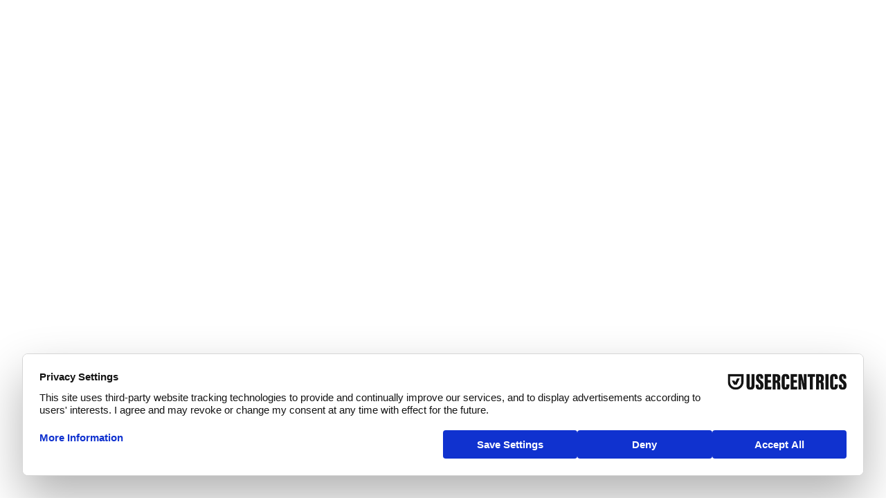

--- FILE ---
content_type: text/html
request_url: https://www.desiopeschici.com/appartamenti
body_size: 3919
content:
<!DOCTYPE html><html lang="it" class="w-full h-full"> <head><meta data-source-location="src/components/Head.tsx:4:6" charSet="UTF-8"/><meta data-source-location="src/components/Head.tsx:5:6" name="viewport" content="width=device-width, initial-scale=1.0"/><meta data-source-location="src/components/Head.tsx:6:6" http-equiv="Content-Language" content="it-IT"/><meta data-source-location="src/components/Head.tsx:7:6" name="language" content="Italian"/><link data-source-location="src/components/Head.tsx:9:6" rel="preconnect" href="https://static.parastorage.com"/><title wix-seo-tags="true">Home | Country Village</title><link rel="canonical" href="https://www.desiopeschici.com/appartamenti" wix-seo-tags="true"/><meta property="og:title" content="Home | Country Village" wix-seo-tags="true"/><meta property="og:image" content="https://static.wixstatic.com/media/a89b4e_e48322c55c694672b0351c34563e74cb~mv2.png/v1/fit/w_2500,h_1330,al_c/a89b4e_e48322c55c694672b0351c34563e74cb~mv2.png" wix-seo-tags="true"/><meta property="og:image:width" content="2500" wix-seo-tags="true"/><meta property="og:image:height" content="1330" wix-seo-tags="true"/><meta property="og:url" content="https://www.desiopeschici.com/appartamenti" wix-seo-tags="true"/><meta property="og:site_name" content="Country Village" wix-seo-tags="true"/><meta property="og:type" content="website" wix-seo-tags="true"/><meta name="google-site-verification" content="0BiorvilaHZJYsk5JnVA_uuEUG59irVl-nHHTYYNoCU" wix-seo-tags="true"/><meta name="twitter:card" content="summary_large_image" wix-seo-tags="true"/><meta name="twitter:title" content="Home | Country Village" wix-seo-tags="true"/><meta name="twitter:image" content="https://static.wixstatic.com/media/a89b4e_e48322c55c694672b0351c34563e74cb~mv2.png/v1/fit/w_2500,h_1330,al_c/a89b4e_e48322c55c694672b0351c34563e74cb~mv2.png" wix-seo-tags="true"/><link rel="stylesheet" href="/_astro/entry.C_P3CPZX.css">
<link rel="stylesheet" href="/_astro/_slug_.iklP6mKC.css">
<style>@keyframes scanMask{0%{-webkit-mask-position:0% 200%;mask-position:0% 200%}to{-webkit-mask-position:0% -100%;mask-position:0% -100%}}img[src*="12d367_71ebdd7141d041e4be3d91d80d4578dd"]{-webkit-mask-image:linear-gradient(to bottom,transparent 0%,rgba(255,255,255,1) 50%,transparent 100%);mask-image:linear-gradient(to bottom,transparent 0%,rgba(255,255,255,1) 50%,transparent 100%);-webkit-mask-size:100% 200%;mask-size:100% 200%;-webkit-mask-repeat:no-repeat;mask-repeat:no-repeat;animation:scanMask 2s linear infinite}
</style><script type="module" src="/_astro/page.kTPRBgpk.js"></script>
<script>if (!window.__wixMonitoring && !location.pathname.startsWith('/_wix/extensions/backoffice')) {
  window.__wixMonitoring = {
    queue: [],
    originalMethods: {},
  };

  ["debug","error","info","log","warn"].forEach((method) => {
    window.__wixMonitoring.originalMethods[method] = console[method];

    console[method] = (...args) => {
      let stack = '';

      try { throw Error() } catch(e) { stack = e.stack; } 

      window.__wixMonitoring.queue.push({method, stack, timestamp: Date.now(), args });
      window.__wixMonitoring.originalMethods[method].apply(console, args);
    };
  });
}</script><link rel="icon" href="https://static.wixstatic.com/media/
/a89b4e_b0df68e1eabb4dd2a37c631a7e1a4f41~mv2.png" type="image/jpeg">
<link rel="shortcut icon" href="https://static.wixstatic.com/media/
/a89b4e_b0df68e1eabb4dd2a37c631a7e1a4f41~mv2.png" type="image/jpeg">
<link rel="apple-touch-icon" href="https://static.wixstatic.com/media/
/a89b4e_b0df68e1eabb4dd2a37c631a7e1a4f41~mv2.png" type="image/jpeg">
<script>window.commonConfig =
            {
  "locale": "it-CH",
  "language": "it"
};</script>
<script>window.essentials =
            {
  "locale": "it-CH",
  "language": "it",
  "timeZone": "Europe/Rome"
};</script>
<script>window.wixEmbedsAPI = {
          registerToEvent: () => {},
          getExternalBaseUrl: () => "https://www.wixapis.com",
          getHtmlSiteId: () => "dummy-site-id",
          getMetaSiteId: () => "f15cae08-822f-4086-bfc9-cf4f354ec56a",
          getLanguage: () => "it",
          isWixSite: () => false,
          getAccessTokenFunction: function getAccessTokenFunction() { return () => window.__wix_context__?.client?.auth?.getAuthHeaders?.()?.then((res) =>  {  return res.headers.Authorization })}
        };</script>
<script id=site-bi-navigation>!function(e,t){"object"==typeof exports&&"object"==typeof module?module.exports=t():"function"==typeof define&&define.amd?define("site-bi",[],t):"object"==typeof exports?exports["site-bi"]=t():e["site-bi"]=t()}("undefined"!=typeof self?self:this,(()=>(()=>{"use strict";var e={d:(t,o)=>{for(var n in o)e.o(o,n)&&!e.o(t,n)&&Object.defineProperty(t,n,{enumerable:!0,get:o[n]})},o:(e,t)=>Object.prototype.hasOwnProperty.call(e,t),r:e=>{"undefined"!=typeof Symbol&&Symbol.toStringTag&&Object.defineProperty(e,Symbol.toStringTag,{value:"Module"}),Object.defineProperty(e,"__esModule",{value:!0})}},t={};e.r(t),e.d(t,{resetNavigation:()=>r});let o=1;const n=()=>++o;let i=new URL(document.location.href);const r=()=>{i=new URL(window.location.origin+"/__dummy__")},a=e=>{if(!e)return;let t=null;try{const o="string"==typeof e&&e.startsWith("/")?window.location.origin+e:e;t=new URL(o)}catch(e){}if(t&&t.origin===i.origin){if(t.pathname!==i.pathname){const e=n();setTimeout((()=>{window.dispatchEvent(new CustomEvent("wix:bi:navigation",{detail:{pageNumber:e}}))}))}i=t}};return["pushState","replaceState"].forEach((e=>{const t=window.history[e];window.history[e]=function(){for(var e=arguments.length,o=new Array(e),n=0;n<e;n++)o[n]=arguments[n];a(o[2]),t.apply(window.history,o)}})),window.addEventListener("popstate",(()=>a(window.location.href))),t})()));
//# sourceMappingURL=site-bi-navigation.umd.min.js.map</script>
<script src=https://static.parastorage.com/services/cookie-consent-policy-client/1.972.0/headlessApp.bundle.min.js defer=defer></script>
<script id=site-consent-policy src=https://static.parastorage.com/services/site-consent-policy/1.10.0/site-consent-policy.umd.min.js defer=defer data-default-consent-policy=%7B%22essential%22%3Atrue%2C%22functional%22%3Afalse%2C%22analytics%22%3Afalse%2C%22advertising%22%3Afalse%2C%22dataToThirdParty%22%3Atrue%7D></script></head> <body class="w-full h-full"> <div id="root" class="w-full h-full"> <style>astro-island,astro-slot,astro-static-slot{display:contents}</style><script>(()=>{var e=async t=>{await(await t())()};(self.Astro||(self.Astro={})).only=e;window.dispatchEvent(new Event("astro:only"));})();</script><script>(()=>{var A=Object.defineProperty;var g=(i,o,a)=>o in i?A(i,o,{enumerable:!0,configurable:!0,writable:!0,value:a}):i[o]=a;var d=(i,o,a)=>g(i,typeof o!="symbol"?o+"":o,a);{let i={0:t=>m(t),1:t=>a(t),2:t=>new RegExp(t),3:t=>new Date(t),4:t=>new Map(a(t)),5:t=>new Set(a(t)),6:t=>BigInt(t),7:t=>new URL(t),8:t=>new Uint8Array(t),9:t=>new Uint16Array(t),10:t=>new Uint32Array(t),11:t=>1/0*t},o=t=>{let[l,e]=t;return l in i?i[l](e):void 0},a=t=>t.map(o),m=t=>typeof t!="object"||t===null?t:Object.fromEntries(Object.entries(t).map(([l,e])=>[l,o(e)]));class y extends HTMLElement{constructor(){super(...arguments);d(this,"Component");d(this,"hydrator");d(this,"hydrate",async()=>{var b;if(!this.hydrator||!this.isConnected)return;let e=(b=this.parentElement)==null?void 0:b.closest("astro-island[ssr]");if(e){e.addEventListener("astro:hydrate",this.hydrate,{once:!0});return}let c=this.querySelectorAll("astro-slot"),n={},h=this.querySelectorAll("template[data-astro-template]");for(let r of h){let s=r.closest(this.tagName);s!=null&&s.isSameNode(this)&&(n[r.getAttribute("data-astro-template")||"default"]=r.innerHTML,r.remove())}for(let r of c){let s=r.closest(this.tagName);s!=null&&s.isSameNode(this)&&(n[r.getAttribute("name")||"default"]=r.innerHTML)}let p;try{p=this.hasAttribute("props")?m(JSON.parse(this.getAttribute("props"))):{}}catch(r){let s=this.getAttribute("component-url")||"<unknown>",v=this.getAttribute("component-export");throw v&&(s+=` (export ${v})`),console.error(`[hydrate] Error parsing props for component ${s}`,this.getAttribute("props"),r),r}let u;await this.hydrator(this)(this.Component,p,n,{client:this.getAttribute("client")}),this.removeAttribute("ssr"),this.dispatchEvent(new CustomEvent("astro:hydrate"))});d(this,"unmount",()=>{this.isConnected||this.dispatchEvent(new CustomEvent("astro:unmount"))})}disconnectedCallback(){document.removeEventListener("astro:after-swap",this.unmount),document.addEventListener("astro:after-swap",this.unmount,{once:!0})}connectedCallback(){if(!this.hasAttribute("await-children")||document.readyState==="interactive"||document.readyState==="complete")this.childrenConnectedCallback();else{let e=()=>{document.removeEventListener("DOMContentLoaded",e),c.disconnect(),this.childrenConnectedCallback()},c=new MutationObserver(()=>{var n;((n=this.lastChild)==null?void 0:n.nodeType)===Node.COMMENT_NODE&&this.lastChild.nodeValue==="astro:end"&&(this.lastChild.remove(),e())});c.observe(this,{childList:!0}),document.addEventListener("DOMContentLoaded",e)}}async childrenConnectedCallback(){let e=this.getAttribute("before-hydration-url");e&&await import(e),this.start()}async start(){let e=JSON.parse(this.getAttribute("opts")),c=this.getAttribute("client");if(Astro[c]===void 0){window.addEventListener(`astro:${c}`,()=>this.start(),{once:!0});return}try{await Astro[c](async()=>{let n=this.getAttribute("renderer-url"),[h,{default:p}]=await Promise.all([import(this.getAttribute("component-url")),n?import(n):()=>()=>{}]),u=this.getAttribute("component-export")||"default";if(!u.includes("."))this.Component=h[u];else{this.Component=h;for(let f of u.split("."))this.Component=this.Component[f]}return this.hydrator=p,this.hydrate},e,this)}catch(n){console.error(`[astro-island] Error hydrating ${this.getAttribute("component-url")}`,n)}}attributeChangedCallback(){this.hydrate()}}d(y,"observedAttributes",["props"]),customElements.get("astro-island")||customElements.define("astro-island",y)}})();</script><astro-island uid="2l5Y9i" component-url="/_astro/Router.DnXsUAjo.js" component-export="default" renderer-url="/_astro/client.O0wEKfs8.js" props="{}" ssr client="only" before-hydration-url="/_astro/astro_scripts/before-hydration.js.B-2dP3EH.js" opts="{&quot;name&quot;:&quot;AppRouter&quot;,&quot;value&quot;:&quot;react&quot;}"></astro-island> </div> <script src=https://static.parastorage.com/services/site-bi/1.17.0/site-bi.umd.min.js defer=defer></script>
<script src=https://static.parastorage.com/services/site-analytics/1.14.0/site-analytics.umd.min.js defer=defer></script>
<script src=https://static.parastorage.com/services/tag-manager-client/1.1028.0/siteTags.bundle.min.js defer=defer></script>
<script>document.addEventListener("DOMContentLoaded", function() {
          window.wixAnalytics.trackEvent('PageView', { pageNumber: 1 });

          window.addEventListener('wix:bi:navigation', function(e) {
            window.wixAnalytics.trackEvent('PageView', { pageNumber: e.detail.pageNumber });
          });
        });</script></body></html>

--- FILE ---
content_type: text/css
request_url: https://www.desiopeschici.com/_astro/_slug_.iklP6mKC.css
body_size: 18295
content:
:root{--wix-theme-primary: #000000;--wix-theme-primary-foreground: #FFFFFF;--wix-theme-secondary: #FFFFFF;--wix-theme-secondary-foreground: #000000;--wix-theme-background: #FFFFFF;--wix-theme-foreground: #000000;--theme-font-family-paragraph: cormorantgaramond, cormorant garamond, serif;--theme-font-family-heading: futura-lt-w01-light, sans-serif;--wix-theme-primary-dark: color-mix( in srgb, var(--wix-theme-primary) 80%, #000000 20% );--wix-theme-secondary-dark: color-mix( in srgb, var(--wix-theme-secondary) 80%, #000000 20% );--wix-theme-secondary-darker: color-mix( in srgb, var(--wix-theme-secondary) 60%, #000000 40% );--wix-theme-danger: color-mix( in srgb, var(--wix-theme-secondary) 20%, #ff4444 80% );--wix-theme-danger-dark: color-mix( in srgb, var(--wix-theme-secondary) 30%, #cc2222 70% );--wix-theme-danger-light: color-mix( in srgb, var(--wix-theme-secondary) 15%, #ff6666 85% );--wix-theme-danger-lighter: color-mix( in srgb, var(--wix-theme-secondary) 10%, #ffaaaa 90% );--wix-theme-success: color-mix( in srgb, var(--wix-theme-secondary) 40%, #44cc44 60% );--wix-theme-success-dark: color-mix( in srgb, var(--wix-theme-secondary) 50%, #228822 50% );--wix-theme-success-light: color-mix( in srgb, var(--wix-theme-secondary) 30%, #66dd66 70% );--wix-theme-social-link: var(--wix-theme-secondary);--wix-theme-social-link-hover: color-mix( in srgb, var(--wix-theme-secondary) 80%, var(--wix-theme-background) 20% );--color-accent: var(--wix-theme-secondary);--color-accent-dark: color-mix( in srgb, var(--wix-theme-secondary) 80%, var(--wix-theme-background) 20% );--color-accent-light: color-mix( in srgb, var(--wix-theme-secondary) 70%, var(--primary-foreground) 30% );--wix-theme-overlay: var(--wix-theme-background);--wix-theme-modal-bg: var(--wix-theme-background);--wix-theme-grey-dark: color-mix( in srgb, var(--wix-theme-primary) 80%, var(--primary-foreground) 20% );--wix-theme-grey-medium: color-mix( in srgb, var(--wix-theme-primary) 60%, var(--primary-foreground) 40% );--theme-font-weight-normal: 400;--theme-font-weight-medium: 500;--theme-font-weight-semibold: 600;--theme-font-weight-bold: 700;--theme-primary-500: var(--wix-theme-primary);--theme-primary-600: var(--wix-theme-primary-dark);--theme-secondary-500: var(--wix-theme-secondary);--theme-secondary-600: var(--wix-theme-secondary-dark);--theme-secondary-700: var(--wix-theme-secondary-darker);--theme-info-500: var(--wix-theme-info);--theme-info-600: var(--wix-theme-info-dark);--theme-info-400: var(--wix-theme-info-light);--theme-danger-500: var(--wix-theme-danger);--theme-danger-600: var(--wix-theme-danger-dark);--theme-danger-400: var(--wix-theme-danger-light);--theme-danger-300: var(--wix-theme-danger-lighter);--theme-success-500: var(--wix-theme-success);--theme-success-600: var(--wix-theme-success-dark);--theme-success-400: var(--wix-theme-success-light);--theme-bg-primary-10: color-mix( in srgb, var(--wix-theme-primary) 10%, transparent 90% );--theme-bg-primary-20: color-mix( in srgb, var(--wix-theme-primary) 20%, transparent 80% );--theme-bg-options: var(--wix-theme-overlay);--theme-bg-modal: var(--wix-theme-modal-bg);--theme-bg-loading: color-mix( in srgb, var(--wix-theme-overlay) 80%, var(--theme-text-content-30) 20% );--theme-bg-card: var(--wix-theme-overlay);--theme-bg-error: var(--wix-theme-danger);--theme-bg-tooltip: var(--wix-theme-overlay);--theme-bg-info-10: var(--wix-theme-info);--theme-bg-info-20: var(--wix-theme-info);--theme-bg-success-10: color-mix( in srgb, var(--wix-theme-success) 10%, transparent 90% );--theme-bg-success-20: color-mix( in srgb, var(--wix-theme-success) 20%, transparent 80% );--theme-bg-danger-10: color-mix( in srgb, var(--wix-theme-danger) 10%, transparent 90% );--theme-bg-danger-20: color-mix( in srgb, var(--wix-theme-danger) 20%, transparent 80% );--theme-bg-social-button: color-mix(in srgb, #000000 5%, transparent 95%);--theme-bg-social-link: color-mix( in srgb, var(--wix-theme-social-link) 20%, transparent 80% );--theme-border-primary-10: color-mix( in srgb, var(--wix-theme-primary) 10%, transparent 90% );--theme-border-primary-20: color-mix( in srgb, var(--wix-theme-primary) 20%, transparent 80% );--theme-border-primary-30: color-mix( in srgb, var(--wix-theme-primary) 30%, transparent 70% );--theme-border-card: color-mix( in srgb, var(--wix-theme-overlay) 12%, transparent 88% );--theme-border-card-hover: color-mix( in srgb, var(--wix-theme-overlay) 20%, transparent 80% );--theme-border-error: color-mix( in srgb, var(--wix-theme-danger) 20%, transparent 80% );--theme-border-info-20: color-mix( in srgb, var(--wix-theme-info) 20%, transparent 80% );--theme-border-info-30: color-mix( in srgb, var(--wix-theme-info) 30%, transparent 70% );--theme-border-success-20: color-mix( in srgb, var(--wix-theme-success) 20%, transparent 80% );--theme-border-success-30: color-mix( in srgb, var(--wix-theme-success) 30%, transparent 70% );--theme-border-danger-20: color-mix( in srgb, var(--wix-theme-danger) 20%, transparent 80% );--theme-border-danger-30: color-mix( in srgb, var(--wix-theme-danger) 30%, transparent 70% );--theme-border-social-subtle: color-mix( in srgb, #ffffff 10%, transparent 90% );--theme-border-accent-20: color-mix( in srgb, var(--color-accent) 20%, transparent 80% );--theme-border-accent-30: color-mix( in srgb, var(--color-accent) 30%, transparent 70% );--theme-bg-accent-20: color-mix( in srgb, var(--color-accent) 20%, transparent 80% );--theme-text-primary-300: var(--wix-theme-primary);--theme-text-primary-400: var(--wix-theme-primary-dark);--theme-text-content: var(--wix-theme-foreground);--theme-text-content-30: color-mix( in srgb, var(--wix-theme-foreground) 30%, transparent 70% );--theme-text-content-40: color-mix( in srgb, var(--wix-theme-foreground) 40%, transparent 60% );--theme-text-content-50: color-mix( in srgb, var(--wix-theme-foreground) 50%, transparent 50% );--theme-text-content-60: color-mix( in srgb, var(--wix-theme-foreground) 60%, transparent 40% );--theme-text-content-70: color-mix( in srgb, var(--wix-theme-foreground) 70%, transparent 30% );--theme-text-content-80: color-mix( in srgb, var(--wix-theme-foreground) 80%, transparent 20% );--theme-text-content-90: color-mix( in srgb, var(--wix-theme-foreground) 90%, transparent 10% );--theme-text-success: var(--wix-theme-success);--theme-text-error: var(--wix-theme-danger);--theme-text-info: var(--wix-theme-info-light);--theme-text-danger: var(--wix-theme-danger-light);--theme-text-accent: var(--color-accent-light);--theme-text-social-muted: color-mix( in srgb, var(--wix-theme-foreground) 60%, transparent 40% );--theme-text-social-x: rgb(var(--wix-theme-social-x));--theme-text-social-facebook: rgb(var(--wix-theme-social-facebook));--theme-text-social-linkedin: rgb(var(--wix-theme-social-linkedin));--theme-text-social-link: var(--wix-theme-social-link);--theme-color-border-40: color-mix( in srgb, var(--wix-theme-primary) 40%, transparent 60% );--theme-color-border-80: color-mix( in srgb, var(--wix-theme-primary) 80%, transparent 20% );--theme-fallback-color: var(--wix-theme-grey-dark);--theme-dropdown-arrow-color: var(--wix-theme-grey-medium);--theme-gradient-primary: linear-gradient( to right, var(--wix-theme-primary), var(--wix-theme-primary-dark) );--theme-gradient-ribbon: linear-gradient( to right, var(--wix-theme-secondary), var(--wix-theme-secondary-dark) );--theme-gradient-success: linear-gradient( to right, var(--wix-theme-success), var(--wix-theme-success-dark) );--theme-gradient-info: linear-gradient( to right, var(--wix-theme-info), var(--wix-theme-info-dark) );--theme-gradient-accent: linear-gradient( to right, var(--color-accent), var(--color-accent-dark) );--theme-btn-primary: var(--wix-theme-primary);--theme-btn-primary-hover: var(--wix-theme-primary-dark);--theme-btn-primary-text: var(--wix-theme-primary-foreground);--theme-btn-primary-border: transparent;--theme-btn-secondary: var(--wix-theme-secondary);--theme-btn-secondary-hover: var(--wix-theme-secondary-dark);--theme-btn-secondary-text: var(--wix-theme-secondary-foreground);--theme-btn-secondary-border: transparent;--theme-btn-success: var(--wix-theme-success);--theme-btn-info: var(--wix-theme-info);--theme-btn-danger: var(--wix-theme-danger);--theme-btn-accent: var(--color-accent);--theme-hero-text-gradient: linear-gradient( to right, var(--wix-theme-primary), var(--wix-theme-secondary) );--theme-hero-card-gradient: linear-gradient( to right, color-mix(in srgb, var(--wix-theme-primary) 8%, transparent 92%), color-mix(in srgb, var(--wix-theme-secondary) 8%, transparent 92%) );--theme-hero-feature-gradient: linear-gradient( to bottom right, var(--wix-theme-primary), var(--wix-theme-secondary) );--wix-theme-info: color-mix( in srgb, var(--wix-theme-primary) 70%, var(--wix-theme-secondary) 30% );--wix-theme-info-dark: color-mix( in srgb, var(--wix-theme-primary) 80%, var(--wix-theme-background) 20% );--wix-theme-info-light: color-mix( in srgb, var(--wix-theme-primary) 50%, var(--primary-foreground) 50% )}button:not(:disabled){cursor:pointer}.line-clamp-1{overflow:hidden;display:-webkit-box;-webkit-box-orient:vertical;-webkit-line-clamp:1}@keyframes slideIn{0%{opacity:0;transform:translate(-10px)}to{opacity:1;transform:translate(0)}}.animate-slideIn{animation:slideIn .3s ease-out forwards;opacity:0}@keyframes fadeIn{0%{opacity:0}to{opacity:1}}@keyframes slideUp{0%{opacity:0;transform:translateY(20px) scale(.95)}to{opacity:1;transform:translateY(0) scale(1)}}@keyframes slideDown{0%{opacity:0;transform:translateY(-10px)}to{opacity:1;transform:translateY(0)}}@media (max-width: 640px){.docs-drawer{width:100vw!important;max-width:100vw!important;overflow-x:hidden;-webkit-overflow-scrolling:touch}}.wix-verticals-container{font-family:var(--theme-font-family-paragraph)}.font-theme-heading{font-family:var(--theme-font-family-heading)}.text-content-primary{color:var(--theme-text-content)}.text-content-muted{color:var(--theme-text-content-60)}.text-content-subtle{color:var(--theme-text-content-40)}.text-content-secondary{color:var(--theme-text-content-80)}.text-content-light{color:var(--theme-text-content-70)}.text-content-faded{color:var(--theme-text-content-50)}.text-brand-primary{color:var(--theme-text-primary-400)}.border-brand-subtle{border-color:var(--theme-border-primary-10)}.border-brand-light{border-color:var(--theme-border-primary-20)}.text-brand-light{color:var(--theme-text-primary-300)}.text-status-success{color:var(--theme-text-success)}.text-status-error{color:var(--theme-text-error)}.text-status-info{color:var(--theme-text-info)}.text-status-danger{color:var(--theme-text-danger)}.text-accent{color:var(--theme-text-accent)}.text-social-muted{color:var(--theme-text-social-muted)}.text-social-x{color:var(--theme-text-social-x)}.text-social-facebook{color:var(--theme-text-social-facebook)}.text-social-linkedin{color:var(--theme-text-social-linkedin)}.text-social-link{color:var(--theme-text-social-link)}.bg-social-button{background-color:var(--theme-bg-social-button)}.bg-social-link-hover{background-color:var(--theme-bg-social-link)}.border-social-subtle{border-color:var(--theme-border-social-subtle)}.bg-surface-primary{background-color:var(--theme-bg-options)}.bg-surface-card{background-color:var(--theme-bg-card)}.bg-surface-loading{background-color:var(--theme-bg-loading)}.bg-surface-tooltip{background-color:var(--theme-bg-tooltip)}.bg-surface-error{background-color:var(--theme-bg-error)}.bg-surface-overlay{background-color:color-mix(in srgb,var(--theme-bg-overlay) 80%,transparent 20%)}.bg-surface-modal{background-color:var(--theme-bg-modal)}.bg-surface-interactive{background-color:var(--theme-bg-loading)}.bg-surface-interactive-hover{background-color:var(--theme-bg-primary-20)}.bg-status-success-light{background-color:var(--theme-bg-success-10)}.bg-status-success-medium{background-color:var(--theme-bg-success-20)}.bg-status-danger-light{background-color:var(--theme-bg-danger-10)}.bg-status-danger-medium{background-color:var(--theme-bg-danger-20)}.bg-status-info-light{background-color:var(--theme-bg-info-10)}.bg-status-info-medium{background-color:var(--theme-bg-info-20)}.bg-accent-medium{background-color:var(--theme-bg-accent-20)}.border-surface-primary{border-color:var(--theme-border-card)}.border-surface-hover{border-color:var(--theme-border-card-hover)}.border-surface-subtle{border-color:var(--theme-border-primary-10)}.border-surface-interactive{border-color:var(--theme-border-primary-20)}.border-surface-strong{border-color:var(--theme-border-primary-30)}.border-status-error{border-color:var(--theme-border-error)}.border-status-success{border-color:var(--theme-border-success-20)}.border-status-success-strong{border-color:var(--theme-border-success-30)}.border-status-danger{border-color:var(--theme-border-danger-20)}.border-status-danger-strong{border-color:var(--theme-border-danger-30)}.border-status-info{border-color:var(--theme-border-info-20)}.border-status-info-strong{border-color:var(--theme-border-info-30)}.border-accent{border-color:var(--theme-border-accent-20)}.border-accent-strong{border-color:var(--theme-border-accent-30)}.border-color-swatch{border-color:var(--theme-color-border-40)}.border-color-swatch-hover{border-color:var(--theme-color-border-80)}.btn-primary{background:var(--theme-btn-primary);color:var(--theme-btn-primary-text);border-color:var(--theme-btn-primary-border)}.btn-primary:hover{background:var(--theme-btn-primary-hover)}.btn-secondary{background:var(--theme-btn-secondary);color:var(--theme-btn-secondary-text);border-color:var(--theme-btn-secondary-border)}.btn-secondary:hover{background:var(--theme-btn-secondary-hover)}.status-dot-success{background-color:var(--theme-success-500)}.status-dot-danger{background-color:var(--theme-danger-500)}.status-dot-info{background-color:var(--theme-info-500)}.bg-gradient-primary{background:var(--theme-gradient-primary)}.bg-gradient-success{background:var(--theme-gradient-success)}.bg-gradient-info{background:var(--theme-gradient-info)}.bg-gradient-accent{background:var(--theme-gradient-accent)}.bg-gradient-ribbon{background:var(--theme-gradient-ribbon)}.filter-status-bar{background-color:var(--theme-bg-primary-10);border-color:var(--theme-border-primary-20);color:var(--theme-text-primary-300)}.theme-bg-primary-10{background-color:var(--theme-bg-primary-10)}.theme-bg-primary-20{background-color:var(--theme-bg-primary-20)}.theme-border-primary-10{border-color:var(--theme-border-primary-10)}.theme-border-primary-20{border-color:var(--theme-border-primary-20)}.theme-border-primary-30{border-color:var(--theme-border-primary-30)}.theme-color-border-40{border-color:var(--theme-color-border-40)}.theme-color-border-80{border-color:var(--theme-color-border-80)}.theme-text-primary-300{color:var(--theme-text-primary-300)}.theme-text-primary-400{color:var(--theme-text-primary-400)}.theme-gradient-primary{background:var(--theme-gradient-primary)}.theme-gradient-ribbon{background:var(--theme-gradient-ribbon)}.theme-bg-options{background-color:var(--theme-bg-options)}.theme-hero-text-gradient{background:var(--theme-hero-text-gradient);-webkit-background-clip:text;background-clip:text;-webkit-text-fill-color:transparent}.theme-hero-card-gradient{background:var(--theme-hero-card-gradient)}.theme-hero-feature-gradient{background:var(--theme-hero-feature-gradient)}.theme-text-content{color:var(--theme-text-content)}.theme-text-content-40{color:var(--theme-text-content-40)}.theme-text-content-50{color:var(--theme-text-content-50)}.theme-text-content-60{color:var(--theme-text-content-60)}.theme-text-content-70{color:var(--theme-text-content-70)}.theme-text-content-80{color:var(--theme-text-content-80)}.theme-text-content-90{color:var(--theme-text-content-90)}.theme-text-success{color:var(--theme-text-success)}.theme-text-error{color:var(--theme-text-error)}.btn-nav{background:var(--theme-btn-secondary);color:var(--theme-text-content)}.btn-nav:hover{background:var(--theme-btn-secondary-hover)}.btn-nav:disabled{opacity:.3}.text-nav{background:var(--theme-btn-secondary);color:var(--theme-text-nav)}.bg-surface-hover{background-color:var(--theme-bg-primary-10)}@font-face{font-family:futura-lt-w01-light;font-style:normal;font-weight:400;src:url(//static.parastorage.com/fonts/v2/8e5b5cbc-6ad9-49f7-aee7-4e5133c3ee4d/v1/futura-lt-w05-light.woff2) format("woff2");unicode-range:U+0100-010F,U+0111-012B,U+012E-0130,U+0132-0137,U+0139-0149,U+014C-0151,U+0154-015F,U+0162-0177,U+0179-017C,U+0218-021B,U+02C9,U+02D8-02D9,U+02DB,U+02DD,U+0394,U+03A9,U+03BC,U+03C0,U+1E9E,U+20B9-20BA,U+20BC-20BD,U+2113,U+2126,U+212E,U+2202,U+2206,U+220F,U+2211-2212,U+2215,U+2219-221A,U+221E,U+222B,U+2248,U+2260,U+2264-2265,U+25CA,U+F8FF,U+FB01-FB02}@font-face{font-family:futura-lt-w01-light;font-style:normal;font-weight:400;src:url(//static.parastorage.com/fonts/v2/8e5b5cbc-6ad9-49f7-aee7-4e5133c3ee4d/v1/futura-lt-w01-light.woff2) format("woff2");unicode-range:U+0000,U+000D,U+0020-007E,U+00A0-00FF,U+0110,U+0131,U+0152-0153,U+0160-0161,U+0178,U+017D-017E,U+0192,U+0237,U+02C6-02C7,U+02DA,U+02DC,U+2013-2014,U+2018-201A,U+201C-201E,U+2020-2022,U+2026,U+2030,U+2039-203A,U+2044,U+20AC,U+2122}@font-face{font-family:cormorantgaramond;font-style:italic;font-weight:700;src:url(//static.parastorage.com/fonts/v2/2b314759-ac8f-48f7-9f7c-e863778ad50d/v1/cormorantgaramond.woff2) format("woff2");unicode-range:U+0000,U+000D,U+0020-007E,U+00A0-00B4,U+00B6-017F,U+018F,U+0192,U+01A0-01A1,U+01AF-01B0,U+01CD-01DC,U+01E2-01E3,U+01E6-01EB,U+01FA-01FF,U+0218-021B,U+0232-0233,U+0237,U+0251,U+0259,U+0261,U+02BB-02BC,U+02BE-02BF,U+02C6-02C7,U+02D8-02DD,U+0394,U+03A9,U+03BC,U+03C0,U+0400-045F,U+0462-0463,U+046A-046B,U+0472-0475,U+048A-04A5,U+04A8-04FF,U+0510-0513,U+051A-051D,U+0524-0529,U+052E-052F,U+1E0C-1E0F,U+1E20-1E21,U+1E24-1E25,U+1E2A-1E2B,U+1E30-1E31,U+1E36-1E3B,U+1E40-1E49,U+1E5A-1E63,U+1E6C-1E6F,U+1E80-1E85,U+1E8E-1E8F,U+1E92-1E93,U+1E97,U+1E9E,U+1EA0-1EF9,U+2002-200C,U+2012-2014,U+2018-201A,U+201C-201E,U+2020-2022,U+2026,U+202F-2030,U+2032-2033,U+2039-203A,U+2042,U+2044,U+205F,U+2070,U+2074-2079,U+207D-2089,U+208D-208E,U+20A1,U+20A4,U+20A6-20A7,U+20AB-20AC,U+20AE,U+20B1-20B2,U+20B4-20B5,U+20B8-20BA,U+20BD,U+2113,U+2116-2117,U+2120,U+2122,U+212E,U+215B-215E,U+2190-2199,U+2202,U+2205,U+220F,U+2211-2212,U+221A,U+221E,U+222B,U+2248,U+2260,U+2264-2265,U+25A0-25A1,U+25B2-25B3,U+25B6-25B7,U+25BC-25BD,U+25C0-25C1,U+25C6-25C7,U+25CA-25CB,U+25CF,U+25E6,U+25FB-25FC,U+261C,U+261E,U+2766,U+2B1B-2B1C,U+A729,U+FB00-FB06}@font-face{font-family:cormorantgaramond;font-style:normal;font-weight:400;src:url(//static.parastorage.com/fonts/v2/1ca3c197-aa89-4e46-9e10-6b0e6617534b/v1/cormorantgaramond.woff2) format("woff2");unicode-range:U+0020-007E,U+00A0-00B4,U+00B6-017F,U+018F,U+0192,U+01A0-01A1,U+01AF-01B0,U+01CD-01DC,U+01E2-01E3,U+01E6-01EB,U+01FA-01FF,U+0218-021B,U+0232-0233,U+0237,U+0251,U+0259,U+0261,U+02BB-02BC,U+02BE-02BF,U+02C6-02C8,U+02CA-02CC,U+02D8-02DD,U+0394,U+03A9,U+03BC,U+03C0,U+0400-045F,U+0462-0463,U+046A-046B,U+0472-0475,U+048A-04A5,U+04A8-04FF,U+0510-0513,U+051A-051D,U+0524-0529,U+052E-052F,U+1E0C-1E0F,U+1E20-1E21,U+1E24-1E25,U+1E2A-1E2B,U+1E30-1E31,U+1E36-1E3B,U+1E40-1E49,U+1E5A-1E63,U+1E6C-1E6F,U+1E80-1E85,U+1E8E-1E8F,U+1E92-1E93,U+1E97,U+1E9E,U+1EA0-1EF9,U+2002-200C,U+2012-2015,U+2018-201A,U+201C-201E,U+2020-2022,U+2026,U+202F-2030,U+2032-2033,U+2039-203A,U+2042,U+2044,U+205F,U+2070,U+2074-2079,U+207D-2089,U+208D-208E,U+20A1,U+20A4,U+20A6-20A7,U+20AB-20AC,U+20AE,U+20B1-20B2,U+20B4-20B5,U+20B8-20BA,U+20BD,U+2113,U+2116-2117,U+2120,U+2122,U+212E,U+215B-215E,U+2190-2199,U+2202,U+2205,U+220F,U+2211-2212,U+221A,U+221E,U+222B,U+2248,U+2260,U+2264-2265,U+25A0-25A1,U+25B2-25B3,U+25B6-25B7,U+25BC-25BD,U+25C0-25C1,U+25C6-25C7,U+25CA-25CB,U+25CF,U+25E6,U+25FB-25FC,U+261C,U+261E,U+2766,U+2B1B-2B1C,U+A729}@font-face{font-family:cormorantgaramond;font-style:italic;font-weight:400;src:url(//static.parastorage.com/fonts/v2/4ff5843c-24b1-481d-b1e6-75a00be1b055/v1/cormorantgaramond.woff2) format("woff2");unicode-range:U+0000,U+000D,U+0020-007E,U+00A0-00B4,U+00B6-017F,U+018F,U+0192,U+01A0-01A1,U+01AF-01B0,U+01CD-01DC,U+01E2-01E3,U+01E6-01EB,U+01FA-01FF,U+0218-021B,U+0232-0233,U+0237,U+0251,U+0259,U+0261,U+02BB-02BC,U+02BE-02BF,U+02C6-02C7,U+02D8-02DD,U+0394,U+03A9,U+03BC,U+03C0,U+0400-045F,U+0462-0463,U+046A-046B,U+0472-0475,U+048A-04A5,U+04A8-04FF,U+0510-0513,U+051A-051D,U+0524-0529,U+052E-052F,U+1E0C-1E0F,U+1E20-1E21,U+1E24-1E25,U+1E2A-1E2B,U+1E30-1E31,U+1E36-1E3B,U+1E40-1E49,U+1E5A-1E63,U+1E6C-1E6F,U+1E80-1E85,U+1E8E-1E8F,U+1E92-1E93,U+1E97,U+1E9E,U+1EA0-1EF9,U+2002-200C,U+2012-2014,U+2018-201A,U+201C-201E,U+2020-2022,U+2026,U+202F-2030,U+2032-2033,U+2039-203A,U+2042,U+2044,U+205F,U+2070,U+2074-2079,U+207D-2089,U+208D-208E,U+20A1,U+20A4,U+20A6-20A7,U+20AB-20AC,U+20AE,U+20B1-20B2,U+20B4-20B5,U+20B8-20BA,U+20BD,U+2113,U+2116-2117,U+2120,U+2122,U+212E,U+215B-215E,U+2190-2199,U+2202,U+2205,U+220F,U+2211-2212,U+221A,U+221E,U+222B,U+2248,U+2260,U+2264-2265,U+25A0-25A1,U+25B2-25B3,U+25B6-25B7,U+25BC-25BD,U+25C0-25C1,U+25C6-25C7,U+25CA-25CB,U+25CF,U+25E6,U+25FB-25FC,U+261C,U+261E,U+2766,U+2B1B-2B1C,U+A729,U+FB00-FB06}@font-face{font-family:cormorantgaramond;font-style:normal;font-weight:700;src:url(//static.parastorage.com/fonts/v2/94060c7d-573a-4cb5-96cd-9b99f3a5b03c/v1/cormorantgaramond.woff2) format("woff2");unicode-range:U+0020-007E,U+00A0-00B4,U+00B6-017F,U+018F,U+0192,U+01A0-01A1,U+01AF-01B0,U+01CD-01DC,U+01E2-01E3,U+01E6-01EB,U+01FA-01FF,U+0218-021B,U+0232-0233,U+0237,U+0251,U+0259,U+0261,U+02BB-02BC,U+02BE-02BF,U+02C6-02C8,U+02CA-02CC,U+02D8-02DD,U+0394,U+03A9,U+03BC,U+03C0,U+0400-045F,U+0462-0463,U+046A-046B,U+0472-0475,U+048A-04A5,U+04A8-04FF,U+0510-0513,U+051A-051D,U+0524-0529,U+052E-052F,U+1E0C-1E0F,U+1E20-1E21,U+1E24-1E25,U+1E2A-1E2B,U+1E30-1E31,U+1E36-1E3B,U+1E40-1E49,U+1E5A-1E63,U+1E6C-1E6F,U+1E80-1E85,U+1E8E-1E8F,U+1E92-1E93,U+1E97,U+1E9E,U+1EA0-1EF9,U+2002-200C,U+2012-2015,U+2018-201A,U+201C-201E,U+2020-2022,U+2026,U+202F-2030,U+2032-2033,U+2039-203A,U+2042,U+2044,U+205F,U+2070,U+2074-2079,U+207D-2089,U+208D-208E,U+20A1,U+20A4,U+20A6-20A7,U+20AB-20AC,U+20AE,U+20B1-20B2,U+20B4-20B5,U+20B8-20BA,U+20BD,U+2113,U+2116-2117,U+2120,U+2122,U+212E,U+215B-215E,U+2190-2199,U+2202,U+2205,U+220F,U+2211-2212,U+221A,U+221E,U+222B,U+2248,U+2260,U+2264-2265,U+25A0-25A1,U+25B2-25B3,U+25B6-25B7,U+25BC-25BD,U+25C0-25C1,U+25C6-25C7,U+25CA-25CB,U+25CF,U+25E6,U+25FB-25FC,U+261C,U+261E,U+2766,U+2B1B-2B1C,U+A729}@font-face{font-family:cormorant garamond;font-style:italic;font-weight:400;src:url(//static.parastorage.com/tag-bundler/api/v1/fonts-cache/googlefont/woff2/s/cormorantgaramond/v16/co3ZmX5slCNuHLi8bLeY9MK7whWMhyjYrEtHmSqn7B6DxjY.woff2) format("woff2");unicode-range:U+0102-0103,U+0110-0111,U+0128-0129,U+0168-0169,U+01A0-01A1,U+01AF-01B0,U+0300-0301,U+0303-0304,U+0308-0309,U+0323,U+0329,U+1EA0-1EF9,U+20AB}@font-face{font-family:cormorant garamond;font-style:normal;font-weight:400;src:url(//static.parastorage.com/tag-bundler/api/v1/fonts-cache/googlefont/woff2/s/cormorantgaramond/v16/co3bmX5slCNuHLi8bLeY9MK7whWMhyjYpntKky2F7i6C.woff2) format("woff2");unicode-range:U+0102-0103,U+0110-0111,U+0128-0129,U+0168-0169,U+01A0-01A1,U+01AF-01B0,U+0300-0301,U+0303-0304,U+0308-0309,U+0323,U+0329,U+1EA0-1EF9,U+20AB}@font-face{font-family:cormorant garamond;font-style:normal;font-weight:700;src:url(//static.parastorage.com/tag-bundler/api/v1/fonts-cache/googlefont/woff2/s/cormorantgaramond/v16/co3YmX5slCNuHLi8bLeY9MK7whWMhyjQEl5fsQ-IxBSL_g94.woff2) format("woff2");unicode-range:U+0102-0103,U+0110-0111,U+0128-0129,U+0168-0169,U+01A0-01A1,U+01AF-01B0,U+0300-0301,U+0303-0304,U+0308-0309,U+0323,U+0329,U+1EA0-1EF9,U+20AB}@font-face{font-family:cormorant garamond;font-style:italic;font-weight:700;src:url(//static.parastorage.com/tag-bundler/api/v1/fonts-cache/googlefont/woff2/s/cormorantgaramond/v16/co3WmX5slCNuHLi8bLeY9MK7whWMhyjYrEPzvD-FzhOp_D95AnI.woff2) format("woff2");unicode-range:U+0102-0103,U+0110-0111,U+0128-0129,U+0168-0169,U+01A0-01A1,U+01AF-01B0,U+0300-0301,U+0303-0304,U+0308-0309,U+0323,U+0329,U+1EA0-1EF9,U+20AB}@font-face{font-family:cormorant garamond;font-style:italic;font-weight:400;src:url(//static.parastorage.com/tag-bundler/api/v1/fonts-cache/googlefont/woff2/s/cormorantgaramond/v16/co3ZmX5slCNuHLi8bLeY9MK7whWMhyjYrEtFmSqn7B6DxjY.woff2) format("woff2");unicode-range:U+0460-052F,U+1C80-1C88,U+20B4,U+2DE0-2DFF,U+A640-A69F,U+FE2E-FE2F}@font-face{font-family:cormorant garamond;font-style:normal;font-weight:400;src:url(//static.parastorage.com/tag-bundler/api/v1/fonts-cache/googlefont/woff2/s/cormorantgaramond/v16/co3bmX5slCNuHLi8bLeY9MK7whWMhyjYpHtKky2F7i6C.woff2) format("woff2");unicode-range:U+0460-052F,U+1C80-1C88,U+20B4,U+2DE0-2DFF,U+A640-A69F,U+FE2E-FE2F}@font-face{font-family:cormorant garamond;font-style:normal;font-weight:700;src:url(//static.parastorage.com/tag-bundler/api/v1/fonts-cache/googlefont/woff2/s/cormorantgaramond/v16/co3YmX5slCNuHLi8bLeY9MK7whWMhyjQEl5fsw-IxBSL_g94.woff2) format("woff2");unicode-range:U+0460-052F,U+1C80-1C88,U+20B4,U+2DE0-2DFF,U+A640-A69F,U+FE2E-FE2F}@font-face{font-family:cormorant garamond;font-style:italic;font-weight:700;src:url(//static.parastorage.com/tag-bundler/api/v1/fonts-cache/googlefont/woff2/s/cormorantgaramond/v16/co3WmX5slCNuHLi8bLeY9MK7whWMhyjYrEPzvD-HzhOp_D95AnI.woff2) format("woff2");unicode-range:U+0460-052F,U+1C80-1C88,U+20B4,U+2DE0-2DFF,U+A640-A69F,U+FE2E-FE2F}@font-face{font-family:cormorant garamond;font-style:italic;font-weight:400;src:url(//static.parastorage.com/tag-bundler/api/v1/fonts-cache/googlefont/woff2/s/cormorantgaramond/v16/co3ZmX5slCNuHLi8bLeY9MK7whWMhyjYrEtMmSqn7B6DxjY.woff2) format("woff2");unicode-range:U+0301,U+0400-045F,U+0490-0491,U+04B0-04B1,U+2116}@font-face{font-family:cormorant garamond;font-style:normal;font-weight:400;src:url(//static.parastorage.com/tag-bundler/api/v1/fonts-cache/googlefont/woff2/s/cormorantgaramond/v16/co3bmX5slCNuHLi8bLeY9MK7whWMhyjYrXtKky2F7i6C.woff2) format("woff2");unicode-range:U+0301,U+0400-045F,U+0490-0491,U+04B0-04B1,U+2116}@font-face{font-family:cormorant garamond;font-style:normal;font-weight:700;src:url(//static.parastorage.com/tag-bundler/api/v1/fonts-cache/googlefont/woff2/s/cormorantgaramond/v16/co3YmX5slCNuHLi8bLeY9MK7whWMhyjQEl5fug-IxBSL_g94.woff2) format("woff2");unicode-range:U+0301,U+0400-045F,U+0490-0491,U+04B0-04B1,U+2116}@font-face{font-family:cormorant garamond;font-style:italic;font-weight:700;src:url(//static.parastorage.com/tag-bundler/api/v1/fonts-cache/googlefont/woff2/s/cormorantgaramond/v16/co3WmX5slCNuHLi8bLeY9MK7whWMhyjYrEPzvD-OzhOp_D95AnI.woff2) format("woff2");unicode-range:U+0301,U+0400-045F,U+0490-0491,U+04B0-04B1,U+2116}@font-face{font-family:cormorant garamond;font-style:italic;font-weight:400;src:url(//static.parastorage.com/tag-bundler/api/v1/fonts-cache/googlefont/woff2/s/cormorantgaramond/v16/co3ZmX5slCNuHLi8bLeY9MK7whWMhyjYrEtGmSqn7B6DxjY.woff2) format("woff2");unicode-range:U+0100-02AF,U+0304,U+0308,U+0329,U+1E00-1E9F,U+1EF2-1EFF,U+2020,U+20A0-20AB,U+20AD-20C0,U+2113,U+2C60-2C7F,U+A720-A7FF}@font-face{font-family:cormorant garamond;font-style:normal;font-weight:400;src:url(//static.parastorage.com/tag-bundler/api/v1/fonts-cache/googlefont/woff2/s/cormorantgaramond/v16/co3bmX5slCNuHLi8bLeY9MK7whWMhyjYp3tKky2F7i6C.woff2) format("woff2");unicode-range:U+0100-02AF,U+0304,U+0308,U+0329,U+1E00-1E9F,U+1EF2-1EFF,U+2020,U+20A0-20AB,U+20AD-20C0,U+2113,U+2C60-2C7F,U+A720-A7FF}@font-face{font-family:cormorant garamond;font-style:normal;font-weight:700;src:url(//static.parastorage.com/tag-bundler/api/v1/fonts-cache/googlefont/woff2/s/cormorantgaramond/v16/co3YmX5slCNuHLi8bLeY9MK7whWMhyjQEl5fsA-IxBSL_g94.woff2) format("woff2");unicode-range:U+0100-02AF,U+0304,U+0308,U+0329,U+1E00-1E9F,U+1EF2-1EFF,U+2020,U+20A0-20AB,U+20AD-20C0,U+2113,U+2C60-2C7F,U+A720-A7FF}@font-face{font-family:cormorant garamond;font-style:italic;font-weight:700;src:url(//static.parastorage.com/tag-bundler/api/v1/fonts-cache/googlefont/woff2/s/cormorantgaramond/v16/co3WmX5slCNuHLi8bLeY9MK7whWMhyjYrEPzvD-EzhOp_D95AnI.woff2) format("woff2");unicode-range:U+0100-02AF,U+0304,U+0308,U+0329,U+1E00-1E9F,U+1EF2-1EFF,U+2020,U+20A0-20AB,U+20AD-20C0,U+2113,U+2C60-2C7F,U+A720-A7FF}@font-face{font-family:cormorant garamond;font-style:italic;font-weight:400;src:url(//static.parastorage.com/tag-bundler/api/v1/fonts-cache/googlefont/woff2/s/cormorantgaramond/v16/co3ZmX5slCNuHLi8bLeY9MK7whWMhyjYrEtImSqn7B6D.woff2) format("woff2");unicode-range:U+0000-00FF,U+0131,U+0152-0153,U+02BB-02BC,U+02C6,U+02DA,U+02DC,U+0304,U+0308,U+0329,U+2000-206F,U+2074,U+20AC,U+2122,U+2191,U+2193,U+2212,U+2215,U+FEFF,U+FFFD}@font-face{font-family:cormorant garamond;font-style:normal;font-weight:400;src:url(//static.parastorage.com/tag-bundler/api/v1/fonts-cache/googlefont/woff2/s/cormorantgaramond/v16/co3bmX5slCNuHLi8bLeY9MK7whWMhyjYqXtKky2F7g.woff2) format("woff2");unicode-range:U+0000-00FF,U+0131,U+0152-0153,U+02BB-02BC,U+02C6,U+02DA,U+02DC,U+0304,U+0308,U+0329,U+2000-206F,U+2074,U+20AC,U+2122,U+2191,U+2193,U+2212,U+2215,U+FEFF,U+FFFD}@font-face{font-family:cormorant garamond;font-style:normal;font-weight:700;src:url(//static.parastorage.com/tag-bundler/api/v1/fonts-cache/googlefont/woff2/s/cormorantgaramond/v16/co3YmX5slCNuHLi8bLeY9MK7whWMhyjQEl5fvg-IxBSL_g.woff2) format("woff2");unicode-range:U+0000-00FF,U+0131,U+0152-0153,U+02BB-02BC,U+02C6,U+02DA,U+02DC,U+0304,U+0308,U+0329,U+2000-206F,U+2074,U+20AC,U+2122,U+2191,U+2193,U+2212,U+2215,U+FEFF,U+FFFD}@font-face{font-family:cormorant garamond;font-style:italic;font-weight:700;src:url(//static.parastorage.com/tag-bundler/api/v1/fonts-cache/googlefont/woff2/s/cormorantgaramond/v16/co3WmX5slCNuHLi8bLeY9MK7whWMhyjYrEPzvD-KzhOp_D95.woff2) format("woff2");unicode-range:U+0000-00FF,U+0131,U+0152-0153,U+02BB-02BC,U+02C6,U+02DA,U+02DC,U+0304,U+0308,U+0329,U+2000-206F,U+2074,U+20AC,U+2122,U+2191,U+2193,U+2212,U+2215,U+FEFF,U+FFFD}*,:before,:after{--tw-border-spacing-x: 0;--tw-border-spacing-y: 0;--tw-translate-x: 0;--tw-translate-y: 0;--tw-rotate: 0;--tw-skew-x: 0;--tw-skew-y: 0;--tw-scale-x: 1;--tw-scale-y: 1;--tw-pan-x: ;--tw-pan-y: ;--tw-pinch-zoom: ;--tw-scroll-snap-strictness: proximity;--tw-gradient-from-position: ;--tw-gradient-via-position: ;--tw-gradient-to-position: ;--tw-ordinal: ;--tw-slashed-zero: ;--tw-numeric-figure: ;--tw-numeric-spacing: ;--tw-numeric-fraction: ;--tw-ring-inset: ;--tw-ring-offset-width: 0px;--tw-ring-offset-color: #fff;--tw-ring-color: rgb(59 130 246 / .5);--tw-ring-offset-shadow: 0 0 #0000;--tw-ring-shadow: 0 0 #0000;--tw-shadow: 0 0 #0000;--tw-shadow-colored: 0 0 #0000;--tw-blur: ;--tw-brightness: ;--tw-contrast: ;--tw-grayscale: ;--tw-hue-rotate: ;--tw-invert: ;--tw-saturate: ;--tw-sepia: ;--tw-drop-shadow: ;--tw-backdrop-blur: ;--tw-backdrop-brightness: ;--tw-backdrop-contrast: ;--tw-backdrop-grayscale: ;--tw-backdrop-hue-rotate: ;--tw-backdrop-invert: ;--tw-backdrop-opacity: ;--tw-backdrop-saturate: ;--tw-backdrop-sepia: ;--tw-contain-size: ;--tw-contain-layout: ;--tw-contain-paint: ;--tw-contain-style: }::backdrop{--tw-border-spacing-x: 0;--tw-border-spacing-y: 0;--tw-translate-x: 0;--tw-translate-y: 0;--tw-rotate: 0;--tw-skew-x: 0;--tw-skew-y: 0;--tw-scale-x: 1;--tw-scale-y: 1;--tw-pan-x: ;--tw-pan-y: ;--tw-pinch-zoom: ;--tw-scroll-snap-strictness: proximity;--tw-gradient-from-position: ;--tw-gradient-via-position: ;--tw-gradient-to-position: ;--tw-ordinal: ;--tw-slashed-zero: ;--tw-numeric-figure: ;--tw-numeric-spacing: ;--tw-numeric-fraction: ;--tw-ring-inset: ;--tw-ring-offset-width: 0px;--tw-ring-offset-color: #fff;--tw-ring-color: rgb(59 130 246 / .5);--tw-ring-offset-shadow: 0 0 #0000;--tw-ring-shadow: 0 0 #0000;--tw-shadow: 0 0 #0000;--tw-shadow-colored: 0 0 #0000;--tw-blur: ;--tw-brightness: ;--tw-contrast: ;--tw-grayscale: ;--tw-hue-rotate: ;--tw-invert: ;--tw-saturate: ;--tw-sepia: ;--tw-drop-shadow: ;--tw-backdrop-blur: ;--tw-backdrop-brightness: ;--tw-backdrop-contrast: ;--tw-backdrop-grayscale: ;--tw-backdrop-hue-rotate: ;--tw-backdrop-invert: ;--tw-backdrop-opacity: ;--tw-backdrop-saturate: ;--tw-backdrop-sepia: ;--tw-contain-size: ;--tw-contain-layout: ;--tw-contain-paint: ;--tw-contain-style: }*,:before,:after{box-sizing:border-box;border-width:0;border-style:solid;border-color:#e5e7eb}:before,:after{--tw-content: ""}html,:host{line-height:1.5;-webkit-text-size-adjust:100%;-moz-tab-size:4;-o-tab-size:4;tab-size:4;font-family:ui-sans-serif,system-ui,sans-serif,"Apple Color Emoji","Segoe UI Emoji",Segoe UI Symbol,"Noto Color Emoji";font-feature-settings:normal;font-variation-settings:normal;-webkit-tap-highlight-color:transparent}body{margin:0;line-height:inherit}hr{height:0;color:inherit;border-top-width:1px}abbr:where([title]){-webkit-text-decoration:underline dotted;text-decoration:underline dotted}h1,h2,h3,h4,h5,h6{font-size:inherit;font-weight:inherit}a{color:inherit;text-decoration:inherit}b,strong{font-weight:bolder}code,kbd,samp,pre{font-family:ui-monospace,SFMono-Regular,Menlo,Monaco,Consolas,Liberation Mono,Courier New,monospace;font-feature-settings:normal;font-variation-settings:normal;font-size:1em}small{font-size:80%}sub,sup{font-size:75%;line-height:0;position:relative;vertical-align:baseline}sub{bottom:-.25em}sup{top:-.5em}table{text-indent:0;border-color:inherit;border-collapse:collapse}button,input,optgroup,select,textarea{font-family:inherit;font-feature-settings:inherit;font-variation-settings:inherit;font-size:100%;font-weight:inherit;line-height:inherit;letter-spacing:inherit;color:inherit;margin:0;padding:0}button,select{text-transform:none}button,input:where([type=button]),input:where([type=reset]),input:where([type=submit]){-webkit-appearance:button;background-color:transparent;background-image:none}:-moz-focusring{outline:auto}:-moz-ui-invalid{box-shadow:none}progress{vertical-align:baseline}::-webkit-inner-spin-button,::-webkit-outer-spin-button{height:auto}[type=search]{-webkit-appearance:textfield;outline-offset:-2px}::-webkit-search-decoration{-webkit-appearance:none}::-webkit-file-upload-button{-webkit-appearance:button;font:inherit}summary{display:list-item}blockquote,dl,dd,h1,h2,h3,h4,h5,h6,hr,figure,p,pre{margin:0}fieldset{margin:0;padding:0}legend{padding:0}ol,ul,menu{list-style:none;margin:0;padding:0}dialog{padding:0}textarea{resize:vertical}input::-moz-placeholder,textarea::-moz-placeholder{opacity:1;color:#9ca3af}input::placeholder,textarea::placeholder{opacity:1;color:#9ca3af}button,[role=button]{cursor:pointer}:disabled{cursor:default}img,svg,video,canvas,audio,iframe,embed,object{display:block;vertical-align:middle}img,video{max-width:100%;height:auto}[hidden]:where(:not([hidden=until-found])){display:none}.prose{color:var(--tw-prose-body);max-width:65ch}.prose :where(p):not(:where([class~=not-prose],[class~=not-prose] *)){margin-top:1.25em;margin-bottom:1.25em}.prose :where([class~=lead]):not(:where([class~=not-prose],[class~=not-prose] *)){color:var(--tw-prose-lead);font-size:1.25em;line-height:1.6;margin-top:1.2em;margin-bottom:1.2em}.prose :where(a):not(:where([class~=not-prose],[class~=not-prose] *)){color:var(--tw-prose-links);text-decoration:underline;font-weight:500}.prose :where(strong):not(:where([class~=not-prose],[class~=not-prose] *)){color:var(--tw-prose-bold);font-weight:600}.prose :where(a strong):not(:where([class~=not-prose],[class~=not-prose] *)){color:inherit}.prose :where(blockquote strong):not(:where([class~=not-prose],[class~=not-prose] *)){color:inherit}.prose :where(thead th strong):not(:where([class~=not-prose],[class~=not-prose] *)){color:inherit}.prose :where(ol):not(:where([class~=not-prose],[class~=not-prose] *)){list-style-type:decimal;margin-top:1.25em;margin-bottom:1.25em;padding-inline-start:1.625em}.prose :where(ol[type=A]):not(:where([class~=not-prose],[class~=not-prose] *)){list-style-type:upper-alpha}.prose :where(ol[type=a]):not(:where([class~=not-prose],[class~=not-prose] *)){list-style-type:lower-alpha}.prose :where(ol[type=A s]):not(:where([class~=not-prose],[class~=not-prose] *)){list-style-type:upper-alpha}.prose :where(ol[type=a s]):not(:where([class~=not-prose],[class~=not-prose] *)){list-style-type:lower-alpha}.prose :where(ol[type=I]):not(:where([class~=not-prose],[class~=not-prose] *)){list-style-type:upper-roman}.prose :where(ol[type=i]):not(:where([class~=not-prose],[class~=not-prose] *)){list-style-type:lower-roman}.prose :where(ol[type=I s]):not(:where([class~=not-prose],[class~=not-prose] *)){list-style-type:upper-roman}.prose :where(ol[type=i s]):not(:where([class~=not-prose],[class~=not-prose] *)){list-style-type:lower-roman}.prose :where(ol[type="1"]):not(:where([class~=not-prose],[class~=not-prose] *)){list-style-type:decimal}.prose :where(ul):not(:where([class~=not-prose],[class~=not-prose] *)){list-style-type:disc;margin-top:1.25em;margin-bottom:1.25em;padding-inline-start:1.625em}.prose :where(ol>li):not(:where([class~=not-prose],[class~=not-prose] *))::marker{font-weight:400;color:var(--tw-prose-counters)}.prose :where(ul>li):not(:where([class~=not-prose],[class~=not-prose] *))::marker{color:var(--tw-prose-bullets)}.prose :where(dt):not(:where([class~=not-prose],[class~=not-prose] *)){color:var(--tw-prose-headings);font-weight:600;margin-top:1.25em}.prose :where(hr):not(:where([class~=not-prose],[class~=not-prose] *)){border-color:var(--tw-prose-hr);border-top-width:1px;margin-top:3em;margin-bottom:3em}.prose :where(blockquote):not(:where([class~=not-prose],[class~=not-prose] *)){font-weight:500;font-style:italic;color:var(--tw-prose-quotes);border-inline-start-width:.25rem;border-inline-start-color:var(--tw-prose-quote-borders);quotes:"“""”""‘""’";margin-top:1.6em;margin-bottom:1.6em;padding-inline-start:1em}.prose :where(blockquote p:first-of-type):not(:where([class~=not-prose],[class~=not-prose] *)):before{content:open-quote}.prose :where(blockquote p:last-of-type):not(:where([class~=not-prose],[class~=not-prose] *)):after{content:close-quote}.prose :where(h1):not(:where([class~=not-prose],[class~=not-prose] *)){color:var(--tw-prose-headings);font-weight:800;font-size:2.25em;margin-top:0;margin-bottom:.8888889em;line-height:1.1111111}.prose :where(h1 strong):not(:where([class~=not-prose],[class~=not-prose] *)){font-weight:900;color:inherit}.prose :where(h2):not(:where([class~=not-prose],[class~=not-prose] *)){color:var(--tw-prose-headings);font-weight:700;font-size:1.5em;margin-top:2em;margin-bottom:1em;line-height:1.3333333}.prose :where(h2 strong):not(:where([class~=not-prose],[class~=not-prose] *)){font-weight:800;color:inherit}.prose :where(h3):not(:where([class~=not-prose],[class~=not-prose] *)){color:var(--tw-prose-headings);font-weight:600;font-size:1.25em;margin-top:1.6em;margin-bottom:.6em;line-height:1.6}.prose :where(h3 strong):not(:where([class~=not-prose],[class~=not-prose] *)){font-weight:700;color:inherit}.prose :where(h4):not(:where([class~=not-prose],[class~=not-prose] *)){color:var(--tw-prose-headings);font-weight:600;margin-top:1.5em;margin-bottom:.5em;line-height:1.5}.prose :where(h4 strong):not(:where([class~=not-prose],[class~=not-prose] *)){font-weight:700;color:inherit}.prose :where(img):not(:where([class~=not-prose],[class~=not-prose] *)){margin-top:2em;margin-bottom:2em}.prose :where(picture):not(:where([class~=not-prose],[class~=not-prose] *)){display:block;margin-top:2em;margin-bottom:2em}.prose :where(video):not(:where([class~=not-prose],[class~=not-prose] *)){margin-top:2em;margin-bottom:2em}.prose :where(kbd):not(:where([class~=not-prose],[class~=not-prose] *)){font-weight:500;font-family:inherit;color:var(--tw-prose-kbd);box-shadow:0 0 0 1px rgb(var(--tw-prose-kbd-shadows) / 10%),0 3px rgb(var(--tw-prose-kbd-shadows) / 10%);font-size:.875em;border-radius:.3125rem;padding-top:.1875em;padding-inline-end:.375em;padding-bottom:.1875em;padding-inline-start:.375em}.prose :where(code):not(:where([class~=not-prose],[class~=not-prose] *)){color:var(--tw-prose-code);font-weight:600;font-size:.875em}.prose :where(code):not(:where([class~=not-prose],[class~=not-prose] *)):before{content:"`"}.prose :where(code):not(:where([class~=not-prose],[class~=not-prose] *)):after{content:"`"}.prose :where(a code):not(:where([class~=not-prose],[class~=not-prose] *)){color:inherit}.prose :where(h1 code):not(:where([class~=not-prose],[class~=not-prose] *)){color:inherit}.prose :where(h2 code):not(:where([class~=not-prose],[class~=not-prose] *)){color:inherit;font-size:.875em}.prose :where(h3 code):not(:where([class~=not-prose],[class~=not-prose] *)){color:inherit;font-size:.9em}.prose :where(h4 code):not(:where([class~=not-prose],[class~=not-prose] *)){color:inherit}.prose :where(blockquote code):not(:where([class~=not-prose],[class~=not-prose] *)){color:inherit}.prose :where(thead th code):not(:where([class~=not-prose],[class~=not-prose] *)){color:inherit}.prose :where(pre):not(:where([class~=not-prose],[class~=not-prose] *)){color:var(--tw-prose-pre-code);background-color:var(--tw-prose-pre-bg);overflow-x:auto;font-weight:400;font-size:.875em;line-height:1.7142857;margin-top:1.7142857em;margin-bottom:1.7142857em;border-radius:.375rem;padding-top:.8571429em;padding-inline-end:1.1428571em;padding-bottom:.8571429em;padding-inline-start:1.1428571em}.prose :where(pre code):not(:where([class~=not-prose],[class~=not-prose] *)){background-color:transparent;border-width:0;border-radius:0;padding:0;font-weight:inherit;color:inherit;font-size:inherit;font-family:inherit;line-height:inherit}.prose :where(pre code):not(:where([class~=not-prose],[class~=not-prose] *)):before{content:none}.prose :where(pre code):not(:where([class~=not-prose],[class~=not-prose] *)):after{content:none}.prose :where(table):not(:where([class~=not-prose],[class~=not-prose] *)){width:100%;table-layout:auto;margin-top:2em;margin-bottom:2em;font-size:.875em;line-height:1.7142857}.prose :where(thead):not(:where([class~=not-prose],[class~=not-prose] *)){border-bottom-width:1px;border-bottom-color:var(--tw-prose-th-borders)}.prose :where(thead th):not(:where([class~=not-prose],[class~=not-prose] *)){color:var(--tw-prose-headings);font-weight:600;vertical-align:bottom;padding-inline-end:.5714286em;padding-bottom:.5714286em;padding-inline-start:.5714286em}.prose :where(tbody tr):not(:where([class~=not-prose],[class~=not-prose] *)){border-bottom-width:1px;border-bottom-color:var(--tw-prose-td-borders)}.prose :where(tbody tr:last-child):not(:where([class~=not-prose],[class~=not-prose] *)){border-bottom-width:0}.prose :where(tbody td):not(:where([class~=not-prose],[class~=not-prose] *)){vertical-align:baseline}.prose :where(tfoot):not(:where([class~=not-prose],[class~=not-prose] *)){border-top-width:1px;border-top-color:var(--tw-prose-th-borders)}.prose :where(tfoot td):not(:where([class~=not-prose],[class~=not-prose] *)){vertical-align:top}.prose :where(th,td):not(:where([class~=not-prose],[class~=not-prose] *)){text-align:start}.prose :where(figure>*):not(:where([class~=not-prose],[class~=not-prose] *)){margin-top:0;margin-bottom:0}.prose :where(figcaption):not(:where([class~=not-prose],[class~=not-prose] *)){color:var(--tw-prose-captions);font-size:.875em;line-height:1.4285714;margin-top:.8571429em}.prose{--tw-prose-body: #374151;--tw-prose-headings: #111827;--tw-prose-lead: #4b5563;--tw-prose-links: #111827;--tw-prose-bold: #111827;--tw-prose-counters: #6b7280;--tw-prose-bullets: #d1d5db;--tw-prose-hr: #e5e7eb;--tw-prose-quotes: #111827;--tw-prose-quote-borders: #e5e7eb;--tw-prose-captions: #6b7280;--tw-prose-kbd: #111827;--tw-prose-kbd-shadows: 17 24 39;--tw-prose-code: #111827;--tw-prose-pre-code: #e5e7eb;--tw-prose-pre-bg: #1f2937;--tw-prose-th-borders: #d1d5db;--tw-prose-td-borders: #e5e7eb;--tw-prose-invert-body: #d1d5db;--tw-prose-invert-headings: #fff;--tw-prose-invert-lead: #9ca3af;--tw-prose-invert-links: #fff;--tw-prose-invert-bold: #fff;--tw-prose-invert-counters: #9ca3af;--tw-prose-invert-bullets: #4b5563;--tw-prose-invert-hr: #374151;--tw-prose-invert-quotes: #f3f4f6;--tw-prose-invert-quote-borders: #374151;--tw-prose-invert-captions: #9ca3af;--tw-prose-invert-kbd: #fff;--tw-prose-invert-kbd-shadows: 255 255 255;--tw-prose-invert-code: #fff;--tw-prose-invert-pre-code: #d1d5db;--tw-prose-invert-pre-bg: rgb(0 0 0 / 50%);--tw-prose-invert-th-borders: #4b5563;--tw-prose-invert-td-borders: #374151;font-size:1rem;line-height:1.75}.prose :where(picture>img):not(:where([class~=not-prose],[class~=not-prose] *)){margin-top:0;margin-bottom:0}.prose :where(li):not(:where([class~=not-prose],[class~=not-prose] *)){margin-top:.5em;margin-bottom:.5em}.prose :where(ol>li):not(:where([class~=not-prose],[class~=not-prose] *)){padding-inline-start:.375em}.prose :where(ul>li):not(:where([class~=not-prose],[class~=not-prose] *)){padding-inline-start:.375em}.prose :where(.prose>ul>li p):not(:where([class~=not-prose],[class~=not-prose] *)){margin-top:.75em;margin-bottom:.75em}.prose :where(.prose>ul>li>p:first-child):not(:where([class~=not-prose],[class~=not-prose] *)){margin-top:1.25em}.prose :where(.prose>ul>li>p:last-child):not(:where([class~=not-prose],[class~=not-prose] *)){margin-bottom:1.25em}.prose :where(.prose>ol>li>p:first-child):not(:where([class~=not-prose],[class~=not-prose] *)){margin-top:1.25em}.prose :where(.prose>ol>li>p:last-child):not(:where([class~=not-prose],[class~=not-prose] *)){margin-bottom:1.25em}.prose :where(ul ul,ul ol,ol ul,ol ol):not(:where([class~=not-prose],[class~=not-prose] *)){margin-top:.75em;margin-bottom:.75em}.prose :where(dl):not(:where([class~=not-prose],[class~=not-prose] *)){margin-top:1.25em;margin-bottom:1.25em}.prose :where(dd):not(:where([class~=not-prose],[class~=not-prose] *)){margin-top:.5em;padding-inline-start:1.625em}.prose :where(hr+*):not(:where([class~=not-prose],[class~=not-prose] *)){margin-top:0}.prose :where(h2+*):not(:where([class~=not-prose],[class~=not-prose] *)){margin-top:0}.prose :where(h3+*):not(:where([class~=not-prose],[class~=not-prose] *)){margin-top:0}.prose :where(h4+*):not(:where([class~=not-prose],[class~=not-prose] *)){margin-top:0}.prose :where(thead th:first-child):not(:where([class~=not-prose],[class~=not-prose] *)){padding-inline-start:0}.prose :where(thead th:last-child):not(:where([class~=not-prose],[class~=not-prose] *)){padding-inline-end:0}.prose :where(tbody td,tfoot td):not(:where([class~=not-prose],[class~=not-prose] *)){padding-top:.5714286em;padding-inline-end:.5714286em;padding-bottom:.5714286em;padding-inline-start:.5714286em}.prose :where(tbody td:first-child,tfoot td:first-child):not(:where([class~=not-prose],[class~=not-prose] *)){padding-inline-start:0}.prose :where(tbody td:last-child,tfoot td:last-child):not(:where([class~=not-prose],[class~=not-prose] *)){padding-inline-end:0}.prose :where(figure):not(:where([class~=not-prose],[class~=not-prose] *)){margin-top:2em;margin-bottom:2em}.prose :where(.prose>:first-child):not(:where([class~=not-prose],[class~=not-prose] *)){margin-top:0}.prose :where(.prose>:last-child):not(:where([class~=not-prose],[class~=not-prose] *)){margin-bottom:0}.prose-lg{font-size:1.125rem;line-height:1.7777778}.prose-lg :where(p):not(:where([class~=not-prose],[class~=not-prose] *)){margin-top:1.3333333em;margin-bottom:1.3333333em}.prose-lg :where([class~=lead]):not(:where([class~=not-prose],[class~=not-prose] *)){font-size:1.2222222em;line-height:1.4545455;margin-top:1.0909091em;margin-bottom:1.0909091em}.prose-lg :where(blockquote):not(:where([class~=not-prose],[class~=not-prose] *)){margin-top:1.6666667em;margin-bottom:1.6666667em;padding-inline-start:1em}.prose-lg :where(h1):not(:where([class~=not-prose],[class~=not-prose] *)){font-size:2.6666667em;margin-top:0;margin-bottom:.8333333em;line-height:1}.prose-lg :where(h2):not(:where([class~=not-prose],[class~=not-prose] *)){font-size:1.6666667em;margin-top:1.8666667em;margin-bottom:1.0666667em;line-height:1.3333333}.prose-lg :where(h3):not(:where([class~=not-prose],[class~=not-prose] *)){font-size:1.3333333em;margin-top:1.6666667em;margin-bottom:.6666667em;line-height:1.5}.prose-lg :where(h4):not(:where([class~=not-prose],[class~=not-prose] *)){margin-top:1.7777778em;margin-bottom:.4444444em;line-height:1.5555556}.prose-lg :where(img):not(:where([class~=not-prose],[class~=not-prose] *)){margin-top:1.7777778em;margin-bottom:1.7777778em}.prose-lg :where(picture):not(:where([class~=not-prose],[class~=not-prose] *)){margin-top:1.7777778em;margin-bottom:1.7777778em}.prose-lg :where(picture>img):not(:where([class~=not-prose],[class~=not-prose] *)){margin-top:0;margin-bottom:0}.prose-lg :where(video):not(:where([class~=not-prose],[class~=not-prose] *)){margin-top:1.7777778em;margin-bottom:1.7777778em}.prose-lg :where(kbd):not(:where([class~=not-prose],[class~=not-prose] *)){font-size:.8888889em;border-radius:.3125rem;padding-top:.2222222em;padding-inline-end:.4444444em;padding-bottom:.2222222em;padding-inline-start:.4444444em}.prose-lg :where(code):not(:where([class~=not-prose],[class~=not-prose] *)){font-size:.8888889em}.prose-lg :where(h2 code):not(:where([class~=not-prose],[class~=not-prose] *)){font-size:.8666667em}.prose-lg :where(h3 code):not(:where([class~=not-prose],[class~=not-prose] *)){font-size:.875em}.prose-lg :where(pre):not(:where([class~=not-prose],[class~=not-prose] *)){font-size:.8888889em;line-height:1.75;margin-top:2em;margin-bottom:2em;border-radius:.375rem;padding-top:1em;padding-inline-end:1.5em;padding-bottom:1em;padding-inline-start:1.5em}.prose-lg :where(ol):not(:where([class~=not-prose],[class~=not-prose] *)){margin-top:1.3333333em;margin-bottom:1.3333333em;padding-inline-start:1.5555556em}.prose-lg :where(ul):not(:where([class~=not-prose],[class~=not-prose] *)){margin-top:1.3333333em;margin-bottom:1.3333333em;padding-inline-start:1.5555556em}.prose-lg :where(li):not(:where([class~=not-prose],[class~=not-prose] *)){margin-top:.6666667em;margin-bottom:.6666667em}.prose-lg :where(ol>li):not(:where([class~=not-prose],[class~=not-prose] *)){padding-inline-start:.4444444em}.prose-lg :where(ul>li):not(:where([class~=not-prose],[class~=not-prose] *)){padding-inline-start:.4444444em}.prose-lg :where(.prose-lg>ul>li p):not(:where([class~=not-prose],[class~=not-prose] *)){margin-top:.8888889em;margin-bottom:.8888889em}.prose-lg :where(.prose-lg>ul>li>p:first-child):not(:where([class~=not-prose],[class~=not-prose] *)){margin-top:1.3333333em}.prose-lg :where(.prose-lg>ul>li>p:last-child):not(:where([class~=not-prose],[class~=not-prose] *)){margin-bottom:1.3333333em}.prose-lg :where(.prose-lg>ol>li>p:first-child):not(:where([class~=not-prose],[class~=not-prose] *)){margin-top:1.3333333em}.prose-lg :where(.prose-lg>ol>li>p:last-child):not(:where([class~=not-prose],[class~=not-prose] *)){margin-bottom:1.3333333em}.prose-lg :where(ul ul,ul ol,ol ul,ol ol):not(:where([class~=not-prose],[class~=not-prose] *)){margin-top:.8888889em;margin-bottom:.8888889em}.prose-lg :where(dl):not(:where([class~=not-prose],[class~=not-prose] *)){margin-top:1.3333333em;margin-bottom:1.3333333em}.prose-lg :where(dt):not(:where([class~=not-prose],[class~=not-prose] *)){margin-top:1.3333333em}.prose-lg :where(dd):not(:where([class~=not-prose],[class~=not-prose] *)){margin-top:.6666667em;padding-inline-start:1.5555556em}.prose-lg :where(hr):not(:where([class~=not-prose],[class~=not-prose] *)){margin-top:3.1111111em;margin-bottom:3.1111111em}.prose-lg :where(hr+*):not(:where([class~=not-prose],[class~=not-prose] *)){margin-top:0}.prose-lg :where(h2+*):not(:where([class~=not-prose],[class~=not-prose] *)){margin-top:0}.prose-lg :where(h3+*):not(:where([class~=not-prose],[class~=not-prose] *)){margin-top:0}.prose-lg :where(h4+*):not(:where([class~=not-prose],[class~=not-prose] *)){margin-top:0}.prose-lg :where(table):not(:where([class~=not-prose],[class~=not-prose] *)){font-size:.8888889em;line-height:1.5}.prose-lg :where(thead th):not(:where([class~=not-prose],[class~=not-prose] *)){padding-inline-end:.75em;padding-bottom:.75em;padding-inline-start:.75em}.prose-lg :where(thead th:first-child):not(:where([class~=not-prose],[class~=not-prose] *)){padding-inline-start:0}.prose-lg :where(thead th:last-child):not(:where([class~=not-prose],[class~=not-prose] *)){padding-inline-end:0}.prose-lg :where(tbody td,tfoot td):not(:where([class~=not-prose],[class~=not-prose] *)){padding-top:.75em;padding-inline-end:.75em;padding-bottom:.75em;padding-inline-start:.75em}.prose-lg :where(tbody td:first-child,tfoot td:first-child):not(:where([class~=not-prose],[class~=not-prose] *)){padding-inline-start:0}.prose-lg :where(tbody td:last-child,tfoot td:last-child):not(:where([class~=not-prose],[class~=not-prose] *)){padding-inline-end:0}.prose-lg :where(figure):not(:where([class~=not-prose],[class~=not-prose] *)){margin-top:1.7777778em;margin-bottom:1.7777778em}.prose-lg :where(figure>*):not(:where([class~=not-prose],[class~=not-prose] *)){margin-top:0;margin-bottom:0}.prose-lg :where(figcaption):not(:where([class~=not-prose],[class~=not-prose] *)){font-size:.8888889em;line-height:1.5;margin-top:1em}.prose-lg :where(.prose-lg>:first-child):not(:where([class~=not-prose],[class~=not-prose] *)){margin-top:0}.prose-lg :where(.prose-lg>:last-child):not(:where([class~=not-prose],[class~=not-prose] *)){margin-bottom:0}.sr-only{position:absolute;width:1px;height:1px;padding:0;margin:-1px;overflow:hidden;clip:rect(0,0,0,0);white-space:nowrap;border-width:0}.pointer-events-none{pointer-events:none}.pointer-events-auto{pointer-events:auto}.visible{visibility:visible}.invisible{visibility:hidden}.static{position:static}.fixed{position:fixed}.absolute{position:absolute}.relative{position:relative}.sticky{position:sticky}.-inset-6{inset:-1.5rem}.inset-0{inset:0}.inset-2{inset:.5rem}.inset-x-0{left:0;right:0}.inset-y-0{top:0;bottom:0}.-right-1{right:-.25rem}.-top-1{top:-.25rem}.bottom-0{bottom:0}.bottom-10{bottom:2.5rem}.bottom-12{bottom:3rem}.bottom-20{bottom:5rem}.bottom-28{bottom:7rem}.bottom-4{bottom:1rem}.bottom-6{bottom:1.5rem}.bottom-8{bottom:2rem}.left-0{left:0}.left-1{left:.25rem}.left-10{left:2.5rem}.left-12{left:3rem}.left-2{left:.5rem}.left-3{left:.75rem}.left-4{left:1rem}.left-8{left:2rem}.left-\[50\%\]{left:50%}.right-0{right:0}.right-1{right:.25rem}.right-10{right:2.5rem}.right-12{right:3rem}.right-2{right:.5rem}.right-4{right:1rem}.right-5{right:1.25rem}.right-6{right:1.5rem}.right-8{right:2rem}.top-0{top:0}.top-1{top:.25rem}.top-1\/2{top:50%}.top-10{top:2.5rem}.top-12{top:3rem}.top-20{top:5rem}.top-4{top:1rem}.top-40{top:10rem}.top-5{top:1.25rem}.top-8{top:2rem}.top-\[1px\]{top:1px}.top-\[50\%\]{top:50%}.top-\[60\%\]{top:60%}.top-full{top:100%}.-z-10{z-index:-10}.z-10{z-index:10}.z-50{z-index:50}.z-\[100\]{z-index:100}.z-\[1\]{z-index:1}.z-\[9999\]{z-index:9999}.order-1{order:1}.order-2{order:2}.col-span-2{grid-column:span 2 / span 2}.col-span-full{grid-column:1 / -1}.-mx-1{margin-left:-.25rem;margin-right:-.25rem}.mx-auto{margin-left:auto;margin-right:auto}.my-1{margin-top:.25rem;margin-bottom:.25rem}.mb-1{margin-bottom:.25rem}.mb-1\.5{margin-bottom:.375rem}.mb-12{margin-bottom:3rem}.mb-16{margin-bottom:4rem}.mb-2{margin-bottom:.5rem}.mb-3{margin-bottom:.75rem}.mb-4{margin-bottom:1rem}.mb-6{margin-bottom:1.5rem}.mb-8{margin-bottom:2rem}.ml-1{margin-left:.25rem}.ml-2{margin-left:.5rem}.ml-4{margin-left:1rem}.ml-auto{margin-left:auto}.mr-1{margin-right:.25rem}.mr-2{margin-right:.5rem}.mr-3{margin-right:.75rem}.mt-0\.5{margin-top:.125rem}.mt-1{margin-top:.25rem}.mt-1\.5{margin-top:.375rem}.mt-10{margin-top:2.5rem}.mt-12{margin-top:3rem}.mt-16{margin-top:4rem}.mt-2{margin-top:.5rem}.mt-20{margin-top:5rem}.mt-3{margin-top:.75rem}.mt-4{margin-top:1rem}.mt-6{margin-top:1.5rem}.mt-8{margin-top:2rem}.mt-auto{margin-top:auto}.line-clamp-2{overflow:hidden;display:-webkit-box;-webkit-box-orient:vertical;-webkit-line-clamp:2}.line-clamp-3{overflow:hidden;display:-webkit-box;-webkit-box-orient:vertical;-webkit-line-clamp:3}.block{display:block}.inline-block{display:inline-block}.inline{display:inline}.flex{display:flex}.inline-flex{display:inline-flex}.table{display:table}.grid{display:grid}.hidden{display:none}.aspect-square{aspect-ratio:1 / 1}.aspect-video{aspect-ratio:16 / 9}.h-1\.5{height:.375rem}.h-10{height:2.5rem}.h-11{height:2.75rem}.h-12{height:3rem}.h-16{height:4rem}.h-2{height:.5rem}.h-2\.5{height:.625rem}.h-20{height:5rem}.h-24{height:6rem}.h-3{height:.75rem}.h-3\.5{height:.875rem}.h-32{height:8rem}.h-4{height:1rem}.h-40{height:10rem}.h-48{height:12rem}.h-5{height:1.25rem}.h-56{height:14rem}.h-6{height:1.5rem}.h-64{height:16rem}.h-7{height:1.75rem}.h-72{height:18rem}.h-8{height:2rem}.h-80{height:20rem}.h-9{height:2.25rem}.h-96{height:24rem}.h-\[1px\]{height:1px}.h-\[250px\]{height:250px}.h-\[300px\]{height:300px}.h-\[400px\]{height:400px}.h-\[500px\]{height:500px}.h-\[600px\]{height:600px}.h-\[var\(--radix-navigation-menu-viewport-height\)\]{height:var(--radix-navigation-menu-viewport-height)}.h-\[var\(--radix-select-trigger-height\)\]{height:var(--radix-select-trigger-height)}.h-auto{height:auto}.h-full{height:100%}.h-px{height:1px}.max-h-96{max-height:24rem}.max-h-\[--radix-context-menu-content-available-height\]{max-height:var(--radix-context-menu-content-available-height)}.max-h-\[--radix-select-content-available-height\]{max-height:var(--radix-select-content-available-height)}.max-h-\[300px\]{max-height:300px}.max-h-\[calc\(100vh-3rem\)\]{max-height:calc(100vh - 3rem)}.max-h-\[var\(--radix-dropdown-menu-content-available-height\)\]{max-height:var(--radix-dropdown-menu-content-available-height)}.max-h-screen{max-height:100vh}.min-h-24{min-height:6rem}.min-h-\[48px\]{min-height:48px}.min-h-\[60px\]{min-height:60px}.min-h-\[auto\]{min-height:auto}.min-h-screen{min-height:100vh}.w-10{width:2.5rem}.w-12{width:3rem}.w-16{width:4rem}.w-2{width:.5rem}.w-2\.5{width:.625rem}.w-20{width:5rem}.w-24{width:6rem}.w-3{width:.75rem}.w-3\.5{width:.875rem}.w-3\/4{width:75%}.w-32{width:8rem}.w-4{width:1rem}.w-40{width:10rem}.w-48{width:12rem}.w-5{width:1.25rem}.w-6{width:1.5rem}.w-64{width:16rem}.w-7{width:1.75rem}.w-72{width:18rem}.w-8{width:2rem}.w-80{width:20rem}.w-9{width:2.25rem}.w-96{width:24rem}.w-\[1px\]{width:1px}.w-\[250px\]{width:250px}.w-\[300px\]{width:300px}.w-\[400px\]{width:400px}.w-\[500px\]{width:500px}.w-fit{width:-moz-fit-content;width:fit-content}.w-full{width:100%}.w-max{width:-moz-max-content;width:max-content}.min-w-0{min-width:0px}.min-w-10{min-width:2.5rem}.min-w-8{min-width:2rem}.min-w-9{min-width:2.25rem}.min-w-\[12rem\]{min-width:12rem}.min-w-\[8rem\]{min-width:8rem}.min-w-\[var\(--radix-select-trigger-width\)\]{min-width:var(--radix-select-trigger-width)}.max-w-2xl{max-width:42rem}.max-w-3xl{max-width:48rem}.max-w-4xl{max-width:56rem}.max-w-5xl{max-width:64rem}.max-w-6xl{max-width:72rem}.max-w-\[100rem\]{max-width:100rem}.max-w-\[120rem\]{max-width:120rem}.max-w-\[70\%\]{max-width:70%}.max-w-\[85\%\]{max-width:85%}.max-w-\[calc\(100vw-3rem\)\]{max-width:calc(100vw - 3rem)}.max-w-lg{max-width:32rem}.max-w-max{max-width:-moz-max-content;max-width:max-content}.max-w-none{max-width:none}.max-w-sm{max-width:24rem}.max-w-xl{max-width:36rem}.flex-1{flex:1 1 0%}.flex-shrink-0,.shrink-0{flex-shrink:0}.flex-grow,.grow{flex-grow:1}.caption-bottom{caption-side:bottom}.border-collapse{border-collapse:collapse}.origin-\[--radix-context-menu-content-transform-origin\]{transform-origin:var(--radix-context-menu-content-transform-origin)}.origin-\[--radix-dropdown-menu-content-transform-origin\]{transform-origin:var(--radix-dropdown-menu-content-transform-origin)}.origin-\[--radix-hover-card-content-transform-origin\]{transform-origin:var(--radix-hover-card-content-transform-origin)}.origin-\[--radix-menubar-content-transform-origin\]{transform-origin:var(--radix-menubar-content-transform-origin)}.origin-\[--radix-popover-content-transform-origin\]{transform-origin:var(--radix-popover-content-transform-origin)}.origin-\[--radix-select-content-transform-origin\]{transform-origin:var(--radix-select-content-transform-origin)}.origin-\[--radix-tooltip-content-transform-origin\]{transform-origin:var(--radix-tooltip-content-transform-origin)}.origin-center{transform-origin:center}.-translate-y-1\/2{--tw-translate-y: -50%;transform:translate(var(--tw-translate-x),var(--tw-translate-y)) rotate(var(--tw-rotate)) skew(var(--tw-skew-x)) skewY(var(--tw-skew-y)) scaleX(var(--tw-scale-x)) scaleY(var(--tw-scale-y))}.translate-x-\[-50\%\]{--tw-translate-x: -50%;transform:translate(var(--tw-translate-x),var(--tw-translate-y)) rotate(var(--tw-rotate)) skew(var(--tw-skew-x)) skewY(var(--tw-skew-y)) scaleX(var(--tw-scale-x)) scaleY(var(--tw-scale-y))}.translate-y-\[-50\%\]{--tw-translate-y: -50%;transform:translate(var(--tw-translate-x),var(--tw-translate-y)) rotate(var(--tw-rotate)) skew(var(--tw-skew-x)) skewY(var(--tw-skew-y)) scaleX(var(--tw-scale-x)) scaleY(var(--tw-scale-y))}.rotate-45{--tw-rotate: 45deg;transform:translate(var(--tw-translate-x),var(--tw-translate-y)) rotate(var(--tw-rotate)) skew(var(--tw-skew-x)) skewY(var(--tw-skew-y)) scaleX(var(--tw-scale-x)) scaleY(var(--tw-scale-y))}.transform{transform:translate(var(--tw-translate-x),var(--tw-translate-y)) rotate(var(--tw-rotate)) skew(var(--tw-skew-x)) skewY(var(--tw-skew-y)) scaleX(var(--tw-scale-x)) scaleY(var(--tw-scale-y))}@keyframes pulse{50%{opacity:.5}}.animate-pulse{animation:pulse 2s cubic-bezier(.4,0,.6,1) infinite}@keyframes spin{to{transform:rotate(360deg)}}.animate-spin{animation:spin 1s linear infinite}.cursor-default{cursor:default}.cursor-not-allowed{cursor:not-allowed}.cursor-pointer{cursor:pointer}.touch-none{touch-action:none}.select-none{-webkit-user-select:none;-moz-user-select:none;user-select:none}.resize{resize:both}.list-none{list-style-type:none}.grid-cols-1{grid-template-columns:repeat(1,minmax(0,1fr))}.grid-cols-2{grid-template-columns:repeat(2,minmax(0,1fr))}.grid-cols-3{grid-template-columns:repeat(3,minmax(0,1fr))}.grid-cols-4{grid-template-columns:repeat(4,minmax(0,1fr))}.flex-row{flex-direction:row}.flex-row-reverse{flex-direction:row-reverse}.flex-col{flex-direction:column}.flex-col-reverse{flex-direction:column-reverse}.flex-wrap{flex-wrap:wrap}.items-start{align-items:flex-start}.items-end{align-items:flex-end}.items-center{align-items:center}.items-stretch{align-items:stretch}.justify-start{justify-content:flex-start}.justify-end{justify-content:flex-end}.justify-center{justify-content:center}.justify-between{justify-content:space-between}.justify-items-center{justify-items:center}.gap-0{gap:0px}.gap-1{gap:.25rem}.gap-12{gap:3rem}.gap-16{gap:4rem}.gap-2{gap:.5rem}.gap-2\.5{gap:.625rem}.gap-3{gap:.75rem}.gap-4{gap:1rem}.gap-5{gap:1.25rem}.gap-6{gap:1.5rem}.gap-8{gap:2rem}.space-x-1>:not([hidden])~:not([hidden]){--tw-space-x-reverse: 0;margin-right:calc(.25rem * var(--tw-space-x-reverse));margin-left:calc(.25rem * calc(1 - var(--tw-space-x-reverse)))}.space-x-2>:not([hidden])~:not([hidden]){--tw-space-x-reverse: 0;margin-right:calc(.5rem * var(--tw-space-x-reverse));margin-left:calc(.5rem * calc(1 - var(--tw-space-x-reverse)))}.space-x-3>:not([hidden])~:not([hidden]){--tw-space-x-reverse: 0;margin-right:calc(.75rem * var(--tw-space-x-reverse));margin-left:calc(.75rem * calc(1 - var(--tw-space-x-reverse)))}.space-x-4>:not([hidden])~:not([hidden]){--tw-space-x-reverse: 0;margin-right:calc(1rem * var(--tw-space-x-reverse));margin-left:calc(1rem * calc(1 - var(--tw-space-x-reverse)))}.space-x-6>:not([hidden])~:not([hidden]){--tw-space-x-reverse: 0;margin-right:calc(1.5rem * var(--tw-space-x-reverse));margin-left:calc(1.5rem * calc(1 - var(--tw-space-x-reverse)))}.space-x-8>:not([hidden])~:not([hidden]){--tw-space-x-reverse: 0;margin-right:calc(2rem * var(--tw-space-x-reverse));margin-left:calc(2rem * calc(1 - var(--tw-space-x-reverse)))}.space-y-1>:not([hidden])~:not([hidden]){--tw-space-y-reverse: 0;margin-top:calc(.25rem * calc(1 - var(--tw-space-y-reverse)));margin-bottom:calc(.25rem * var(--tw-space-y-reverse))}.space-y-1\.5>:not([hidden])~:not([hidden]){--tw-space-y-reverse: 0;margin-top:calc(.375rem * calc(1 - var(--tw-space-y-reverse)));margin-bottom:calc(.375rem * var(--tw-space-y-reverse))}.space-y-10>:not([hidden])~:not([hidden]){--tw-space-y-reverse: 0;margin-top:calc(2.5rem * calc(1 - var(--tw-space-y-reverse)));margin-bottom:calc(2.5rem * var(--tw-space-y-reverse))}.space-y-12>:not([hidden])~:not([hidden]){--tw-space-y-reverse: 0;margin-top:calc(3rem * calc(1 - var(--tw-space-y-reverse)));margin-bottom:calc(3rem * var(--tw-space-y-reverse))}.space-y-2>:not([hidden])~:not([hidden]){--tw-space-y-reverse: 0;margin-top:calc(.5rem * calc(1 - var(--tw-space-y-reverse)));margin-bottom:calc(.5rem * var(--tw-space-y-reverse))}.space-y-24>:not([hidden])~:not([hidden]){--tw-space-y-reverse: 0;margin-top:calc(6rem * calc(1 - var(--tw-space-y-reverse)));margin-bottom:calc(6rem * var(--tw-space-y-reverse))}.space-y-3>:not([hidden])~:not([hidden]){--tw-space-y-reverse: 0;margin-top:calc(.75rem * calc(1 - var(--tw-space-y-reverse)));margin-bottom:calc(.75rem * var(--tw-space-y-reverse))}.space-y-4>:not([hidden])~:not([hidden]){--tw-space-y-reverse: 0;margin-top:calc(1rem * calc(1 - var(--tw-space-y-reverse)));margin-bottom:calc(1rem * var(--tw-space-y-reverse))}.space-y-5>:not([hidden])~:not([hidden]){--tw-space-y-reverse: 0;margin-top:calc(1.25rem * calc(1 - var(--tw-space-y-reverse)));margin-bottom:calc(1.25rem * var(--tw-space-y-reverse))}.space-y-6>:not([hidden])~:not([hidden]){--tw-space-y-reverse: 0;margin-top:calc(1.5rem * calc(1 - var(--tw-space-y-reverse)));margin-bottom:calc(1.5rem * var(--tw-space-y-reverse))}.space-y-8>:not([hidden])~:not([hidden]){--tw-space-y-reverse: 0;margin-top:calc(2rem * calc(1 - var(--tw-space-y-reverse)));margin-bottom:calc(2rem * var(--tw-space-y-reverse))}.overflow-auto{overflow:auto}.overflow-hidden{overflow:hidden}.overflow-x-auto{overflow-x:auto}.overflow-y-auto{overflow-y:auto}.overflow-x-hidden{overflow-x:hidden}.truncate{overflow:hidden;text-overflow:ellipsis;white-space:nowrap}.whitespace-nowrap{white-space:nowrap}.whitespace-pre-line{white-space:pre-line}.whitespace-pre-wrap{white-space:pre-wrap}.rounded{border-radius:.25rem}.rounded-2xl{border-radius:1rem}.rounded-3xl{border-radius:1.5rem}.rounded-\[inherit\]{border-radius:inherit}.rounded-full{border-radius:9999px}.rounded-lg{border-radius:.5rem}.rounded-md{border-radius:.375rem}.rounded-sm{border-radius:.125rem}.rounded-xl{border-radius:.75rem}.rounded-tl-sm{border-top-left-radius:.125rem}.border{border-width:1px}.border-2{border-width:2px}.border-b{border-bottom-width:1px}.border-b-2{border-bottom-width:2px}.border-l{border-left-width:1px}.border-l-4{border-left-width:4px}.border-r{border-right-width:1px}.border-t{border-top-width:1px}.border-background{--tw-border-opacity: 1;border-color:rgb(255 255 255 / var(--tw-border-opacity, 1))}.border-blue-200{--tw-border-opacity: 1;border-color:rgb(191 219 254 / var(--tw-border-opacity, 1))}.border-blue-600{--tw-border-opacity: 1;border-color:rgb(37 99 235 / var(--tw-border-opacity, 1))}.border-destructive{--tw-border-opacity: 1;border-color:rgb(223 49 49 / var(--tw-border-opacity, 1))}.border-footerbackground{--tw-border-opacity: 1;border-color:rgb(117 105 63 / var(--tw-border-opacity, 1))}.border-footerbackground\/10{border-color:#75693f1a}.border-footerbackground\/15{border-color:#75693f26}.border-footerbackground\/20{border-color:#75693f33}.border-footerbackground\/25{border-color:#75693f40}.border-footerbackground\/30{border-color:#75693f4d}.border-foreground{--tw-border-opacity: 1;border-color:rgb(0 0 0 / var(--tw-border-opacity, 1))}.border-foreground\/10{border-color:#0000001a}.border-foreground\/15{border-color:#00000026}.border-foreground\/20{border-color:#0003}.border-foreground\/30{border-color:#0000004d}.border-gray-200{--tw-border-opacity: 1;border-color:rgb(229 231 235 / var(--tw-border-opacity, 1))}.border-green-200{--tw-border-opacity: 1;border-color:rgb(187 247 208 / var(--tw-border-opacity, 1))}.border-green-500\/40{border-color:#22c55e66}.border-orange-200{--tw-border-opacity: 1;border-color:rgb(254 215 170 / var(--tw-border-opacity, 1))}.border-primary{--tw-border-opacity: 1;border-color:rgb(0 0 0 / var(--tw-border-opacity, 1))}.border-primary-foreground{--tw-border-opacity: 1;border-color:rgb(255 255 255 / var(--tw-border-opacity, 1))}.border-primary-foreground\/20{border-color:#fff3}.border-primary\/10{border-color:#0000001a}.border-primary\/20{border-color:#0003}.border-primary\/50{border-color:#00000080}.border-red-200{--tw-border-opacity: 1;border-color:rgb(254 202 202 / var(--tw-border-opacity, 1))}.border-red-500\/40{border-color:#ef444466}.border-slate-200{--tw-border-opacity: 1;border-color:rgb(226 232 240 / var(--tw-border-opacity, 1))}.border-slate-900{--tw-border-opacity: 1;border-color:rgb(15 23 42 / var(--tw-border-opacity, 1))}.border-transparent{border-color:transparent}.border-white{--tw-border-opacity: 1;border-color:rgb(255 255 255 / var(--tw-border-opacity, 1))}.border-white\/20{border-color:#fff3}.border-white\/30{border-color:#ffffff4d}.border-l-transparent{border-left-color:transparent}.border-t-transparent{border-top-color:transparent}.bg-\[\#25D366\]{--tw-bg-opacity: 1;background-color:rgb(37 211 102 / var(--tw-bg-opacity, 1))}.bg-background{--tw-bg-opacity: 1;background-color:rgb(255 255 255 / var(--tw-bg-opacity, 1))}.bg-black{--tw-bg-opacity: 1;background-color:rgb(0 0 0 / var(--tw-bg-opacity, 1))}.bg-black\/50{background-color:#00000080}.bg-black\/60{background-color:#0009}.bg-black\/80{background-color:#000c}.bg-blue-100{--tw-bg-opacity: 1;background-color:rgb(219 234 254 / var(--tw-bg-opacity, 1))}.bg-blue-50{--tw-bg-opacity: 1;background-color:rgb(239 246 255 / var(--tw-bg-opacity, 1))}.bg-blue-600{--tw-bg-opacity: 1;background-color:rgb(37 99 235 / var(--tw-bg-opacity, 1))}.bg-destructive{--tw-bg-opacity: 1;background-color:rgb(223 49 49 / var(--tw-bg-opacity, 1))}.bg-destructive\/10{background-color:#df31311a}.bg-footerbackground{--tw-bg-opacity: 1;background-color:rgb(117 105 63 / var(--tw-bg-opacity, 1))}.bg-footerbackground\/10{background-color:#75693f1a}.bg-foreground\/10{background-color:#0000001a}.bg-foreground\/15{background-color:#00000026}.bg-foreground\/5{background-color:#0000000d}.bg-gray-100{--tw-bg-opacity: 1;background-color:rgb(243 244 246 / var(--tw-bg-opacity, 1))}.bg-gray-200{--tw-bg-opacity: 1;background-color:rgb(229 231 235 / var(--tw-bg-opacity, 1))}.bg-gray-300{--tw-bg-opacity: 1;background-color:rgb(209 213 219 / var(--tw-bg-opacity, 1))}.bg-gray-400{--tw-bg-opacity: 1;background-color:rgb(156 163 175 / var(--tw-bg-opacity, 1))}.bg-gray-50{--tw-bg-opacity: 1;background-color:rgb(249 250 251 / var(--tw-bg-opacity, 1))}.bg-green-100{--tw-bg-opacity: 1;background-color:rgb(220 252 231 / var(--tw-bg-opacity, 1))}.bg-green-400{--tw-bg-opacity: 1;background-color:rgb(74 222 128 / var(--tw-bg-opacity, 1))}.bg-green-50{--tw-bg-opacity: 1;background-color:rgb(240 253 244 / var(--tw-bg-opacity, 1))}.bg-green-500{--tw-bg-opacity: 1;background-color:rgb(34 197 94 / var(--tw-bg-opacity, 1))}.bg-green-500\/20{background-color:#22c55e33}.bg-green-600{--tw-bg-opacity: 1;background-color:rgb(22 163 74 / var(--tw-bg-opacity, 1))}.bg-orange-100{--tw-bg-opacity: 1;background-color:rgb(255 237 213 / var(--tw-bg-opacity, 1))}.bg-orange-50{--tw-bg-opacity: 1;background-color:rgb(255 247 237 / var(--tw-bg-opacity, 1))}.bg-primary{--tw-bg-opacity: 1;background-color:rgb(0 0 0 / var(--tw-bg-opacity, 1))}.bg-primary-foreground{--tw-bg-opacity: 1;background-color:rgb(255 255 255 / var(--tw-bg-opacity, 1))}.bg-primary\/10{background-color:#0000001a}.bg-primary\/15{background-color:#00000026}.bg-primary\/20{background-color:#0003}.bg-primary\/30{background-color:#0000004d}.bg-primary\/5{background-color:#0000000d}.bg-primary\/50{background-color:#00000080}.bg-purple-600{--tw-bg-opacity: 1;background-color:rgb(147 51 234 / var(--tw-bg-opacity, 1))}.bg-red-100{--tw-bg-opacity: 1;background-color:rgb(254 226 226 / var(--tw-bg-opacity, 1))}.bg-red-50{--tw-bg-opacity: 1;background-color:rgb(254 242 242 / var(--tw-bg-opacity, 1))}.bg-red-500{--tw-bg-opacity: 1;background-color:rgb(239 68 68 / var(--tw-bg-opacity, 1))}.bg-red-500\/20{background-color:#ef444433}.bg-secondary{--tw-bg-opacity: 1;background-color:rgb(255 255 255 / var(--tw-bg-opacity, 1))}.bg-secondary-foreground{--tw-bg-opacity: 1;background-color:rgb(0 0 0 / var(--tw-bg-opacity, 1))}.bg-secondary\/15{background-color:#ffffff26}.bg-slate-50{--tw-bg-opacity: 1;background-color:rgb(248 250 252 / var(--tw-bg-opacity, 1))}.bg-slate-700{--tw-bg-opacity: 1;background-color:rgb(51 65 85 / var(--tw-bg-opacity, 1))}.bg-slate-800{--tw-bg-opacity: 1;background-color:rgb(30 41 59 / var(--tw-bg-opacity, 1))}.bg-slate-900{--tw-bg-opacity: 1;background-color:rgb(15 23 42 / var(--tw-bg-opacity, 1))}.bg-transparent{background-color:transparent}.bg-white{--tw-bg-opacity: 1;background-color:rgb(255 255 255 / var(--tw-bg-opacity, 1))}.bg-white\/10{background-color:#ffffff1a}.bg-white\/20{background-color:#fff3}.bg-white\/5{background-color:#ffffff0d}.bg-white\/50{background-color:#ffffff80}.bg-white\/95{background-color:#fffffff2}.bg-yellow-100{--tw-bg-opacity: 1;background-color:rgb(254 249 195 / var(--tw-bg-opacity, 1))}.bg-gradient-to-b{background-image:linear-gradient(to bottom,var(--tw-gradient-stops))}.bg-gradient-to-bl{background-image:linear-gradient(to bottom left,var(--tw-gradient-stops))}.bg-gradient-to-br{background-image:linear-gradient(to bottom right,var(--tw-gradient-stops))}.bg-gradient-to-r{background-image:linear-gradient(to right,var(--tw-gradient-stops))}.bg-gradient-to-t{background-image:linear-gradient(to top,var(--tw-gradient-stops))}.bg-gradient-to-tl{background-image:linear-gradient(to top left,var(--tw-gradient-stops))}.bg-gradient-to-tr{background-image:linear-gradient(to top right,var(--tw-gradient-stops))}.from-black\/75{--tw-gradient-from: rgb(0 0 0 / .75) var(--tw-gradient-from-position);--tw-gradient-to: rgb(0 0 0 / 0) var(--tw-gradient-to-position);--tw-gradient-stops: var(--tw-gradient-from), var(--tw-gradient-to)}.from-blue-400{--tw-gradient-from: #60a5fa var(--tw-gradient-from-position);--tw-gradient-to: rgb(96 165 250 / 0) var(--tw-gradient-to-position);--tw-gradient-stops: var(--tw-gradient-from), var(--tw-gradient-to)}.from-blue-50{--tw-gradient-from: #eff6ff var(--tw-gradient-from-position);--tw-gradient-to: rgb(239 246 255 / 0) var(--tw-gradient-to-position);--tw-gradient-stops: var(--tw-gradient-from), var(--tw-gradient-to)}.from-blue-600{--tw-gradient-from: #2563eb var(--tw-gradient-from-position);--tw-gradient-to: rgb(37 99 235 / 0) var(--tw-gradient-to-position);--tw-gradient-stops: var(--tw-gradient-from), var(--tw-gradient-to)}.from-footerbackground{--tw-gradient-from: #75693F var(--tw-gradient-from-position);--tw-gradient-to: rgb(117 105 63 / 0) var(--tw-gradient-to-position);--tw-gradient-stops: var(--tw-gradient-from), var(--tw-gradient-to)}.from-footerbackground\/10{--tw-gradient-from: rgb(117 105 63 / .1) var(--tw-gradient-from-position);--tw-gradient-to: rgb(117 105 63 / 0) var(--tw-gradient-to-position);--tw-gradient-stops: var(--tw-gradient-from), var(--tw-gradient-to)}.from-footerbackground\/15{--tw-gradient-from: rgb(117 105 63 / .15) var(--tw-gradient-from-position);--tw-gradient-to: rgb(117 105 63 / 0) var(--tw-gradient-to-position);--tw-gradient-stops: var(--tw-gradient-from), var(--tw-gradient-to)}.from-footerbackground\/20{--tw-gradient-from: rgb(117 105 63 / .2) var(--tw-gradient-from-position);--tw-gradient-to: rgb(117 105 63 / 0) var(--tw-gradient-to-position);--tw-gradient-stops: var(--tw-gradient-from), var(--tw-gradient-to)}.from-footerbackground\/25{--tw-gradient-from: rgb(117 105 63 / .25) var(--tw-gradient-from-position);--tw-gradient-to: rgb(117 105 63 / 0) var(--tw-gradient-to-position);--tw-gradient-stops: var(--tw-gradient-from), var(--tw-gradient-to)}.from-footerbackground\/40{--tw-gradient-from: rgb(117 105 63 / .4) var(--tw-gradient-from-position);--tw-gradient-to: rgb(117 105 63 / 0) var(--tw-gradient-to-position);--tw-gradient-stops: var(--tw-gradient-from), var(--tw-gradient-to)}.from-footerbackground\/5{--tw-gradient-from: rgb(117 105 63 / .05) var(--tw-gradient-from-position);--tw-gradient-to: rgb(117 105 63 / 0) var(--tw-gradient-to-position);--tw-gradient-stops: var(--tw-gradient-from), var(--tw-gradient-to)}.from-footerbackground\/50{--tw-gradient-from: rgb(117 105 63 / .5) var(--tw-gradient-from-position);--tw-gradient-to: rgb(117 105 63 / 0) var(--tw-gradient-to-position);--tw-gradient-stops: var(--tw-gradient-from), var(--tw-gradient-to)}.from-footerbackground\/60{--tw-gradient-from: rgb(117 105 63 / .6) var(--tw-gradient-from-position);--tw-gradient-to: rgb(117 105 63 / 0) var(--tw-gradient-to-position);--tw-gradient-stops: var(--tw-gradient-from), var(--tw-gradient-to)}.from-gray-200{--tw-gradient-from: #e5e7eb var(--tw-gradient-from-position);--tw-gradient-to: rgb(229 231 235 / 0) var(--tw-gradient-to-position);--tw-gradient-stops: var(--tw-gradient-from), var(--tw-gradient-to)}.from-orange-500{--tw-gradient-from: #f97316 var(--tw-gradient-from-position);--tw-gradient-to: rgb(249 115 22 / 0) var(--tw-gradient-to-position);--tw-gradient-stops: var(--tw-gradient-from), var(--tw-gradient-to)}.from-primary{--tw-gradient-from: #000000 var(--tw-gradient-from-position);--tw-gradient-to: rgb(0 0 0 / 0) var(--tw-gradient-to-position);--tw-gradient-stops: var(--tw-gradient-from), var(--tw-gradient-to)}.from-primary\/30{--tw-gradient-from: rgb(0 0 0 / .3) var(--tw-gradient-from-position);--tw-gradient-to: rgb(0 0 0 / 0) var(--tw-gradient-to-position);--tw-gradient-stops: var(--tw-gradient-from), var(--tw-gradient-to)}.from-purple-400{--tw-gradient-from: #c084fc var(--tw-gradient-from-position);--tw-gradient-to: rgb(192 132 252 / 0) var(--tw-gradient-to-position);--tw-gradient-stops: var(--tw-gradient-from), var(--tw-gradient-to)}.from-purple-50{--tw-gradient-from: #faf5ff var(--tw-gradient-from-position);--tw-gradient-to: rgb(250 245 255 / 0) var(--tw-gradient-to-position);--tw-gradient-stops: var(--tw-gradient-from), var(--tw-gradient-to)}.from-red-500{--tw-gradient-from: #ef4444 var(--tw-gradient-from-position);--tw-gradient-to: rgb(239 68 68 / 0) var(--tw-gradient-to-position);--tw-gradient-stops: var(--tw-gradient-from), var(--tw-gradient-to)}.from-secondary{--tw-gradient-from: #FFFFFF var(--tw-gradient-from-position);--tw-gradient-to: rgb(255 255 255 / 0) var(--tw-gradient-to-position);--tw-gradient-stops: var(--tw-gradient-from), var(--tw-gradient-to)}.from-slate-50{--tw-gradient-from: #f8fafc var(--tw-gradient-from-position);--tw-gradient-to: rgb(248 250 252 / 0) var(--tw-gradient-to-position);--tw-gradient-stops: var(--tw-gradient-from), var(--tw-gradient-to)}.from-slate-900{--tw-gradient-from: #0f172a var(--tw-gradient-from-position);--tw-gradient-to: rgb(15 23 42 / 0) var(--tw-gradient-to-position);--tw-gradient-stops: var(--tw-gradient-from), var(--tw-gradient-to)}.from-transparent{--tw-gradient-from: transparent var(--tw-gradient-from-position);--tw-gradient-to: rgb(0 0 0 / 0) var(--tw-gradient-to-position);--tw-gradient-stops: var(--tw-gradient-from), var(--tw-gradient-to)}.via-footerbackground{--tw-gradient-to: rgb(117 105 63 / 0) var(--tw-gradient-to-position);--tw-gradient-stops: var(--tw-gradient-from), #75693F var(--tw-gradient-via-position), var(--tw-gradient-to)}.via-footerbackground\/10{--tw-gradient-to: rgb(117 105 63 / 0) var(--tw-gradient-to-position);--tw-gradient-stops: var(--tw-gradient-from), rgb(117 105 63 / .1) var(--tw-gradient-via-position), var(--tw-gradient-to)}.via-footerbackground\/20{--tw-gradient-to: rgb(117 105 63 / 0) var(--tw-gradient-to-position);--tw-gradient-stops: var(--tw-gradient-from), rgb(117 105 63 / .2) var(--tw-gradient-via-position), var(--tw-gradient-to)}.via-footerbackground\/95{--tw-gradient-to: rgb(117 105 63 / 0) var(--tw-gradient-to-position);--tw-gradient-stops: var(--tw-gradient-from), rgb(117 105 63 / .95) var(--tw-gradient-via-position), var(--tw-gradient-to)}.via-secondary{--tw-gradient-to: rgb(255 255 255 / 0) var(--tw-gradient-to-position);--tw-gradient-stops: var(--tw-gradient-from), #FFFFFF var(--tw-gradient-via-position), var(--tw-gradient-to)}.via-slate-800{--tw-gradient-to: rgb(30 41 59 / 0) var(--tw-gradient-to-position);--tw-gradient-stops: var(--tw-gradient-from), #1e293b var(--tw-gradient-via-position), var(--tw-gradient-to)}.via-slate-900\/70{--tw-gradient-to: rgb(15 23 42 / 0) var(--tw-gradient-to-position);--tw-gradient-stops: var(--tw-gradient-from), rgb(15 23 42 / .7) var(--tw-gradient-via-position), var(--tw-gradient-to)}.via-transparent{--tw-gradient-to: rgb(0 0 0 / 0) var(--tw-gradient-to-position);--tw-gradient-stops: var(--tw-gradient-from), transparent var(--tw-gradient-via-position), var(--tw-gradient-to)}.via-white\/20{--tw-gradient-to: rgb(255 255 255 / 0) var(--tw-gradient-to-position);--tw-gradient-stops: var(--tw-gradient-from), rgb(255 255 255 / .2) var(--tw-gradient-via-position), var(--tw-gradient-to)}.to-black\/75{--tw-gradient-to: rgb(0 0 0 / .75) var(--tw-gradient-to-position)}.to-blue-100{--tw-gradient-to: #dbeafe var(--tw-gradient-to-position)}.to-blue-600{--tw-gradient-to: #2563eb var(--tw-gradient-to-position)}.to-footerbackground\/10{--tw-gradient-to: rgb(117 105 63 / .1) var(--tw-gradient-to-position)}.to-footerbackground\/40{--tw-gradient-to: rgb(117 105 63 / .4) var(--tw-gradient-to-position)}.to-footerbackground\/5{--tw-gradient-to: rgb(117 105 63 / .05) var(--tw-gradient-to-position)}.to-footerbackground\/60{--tw-gradient-to: rgb(117 105 63 / .6) var(--tw-gradient-to-position)}.to-footerbackground\/80{--tw-gradient-to: rgb(117 105 63 / .8) var(--tw-gradient-to-position)}.to-footerbackground\/85{--tw-gradient-to: rgb(117 105 63 / .85) var(--tw-gradient-to-position)}.to-footerbackground\/90{--tw-gradient-to: rgb(117 105 63 / .9) var(--tw-gradient-to-position)}.to-footerbackground\/95{--tw-gradient-to: rgb(117 105 63 / .95) var(--tw-gradient-to-position)}.to-gray-100{--tw-gradient-to: #f3f4f6 var(--tw-gradient-to-position)}.to-orange-600{--tw-gradient-to: #ea580c var(--tw-gradient-to-position)}.to-primary{--tw-gradient-to: #000000 var(--tw-gradient-to-position)}.to-primary\/80{--tw-gradient-to: rgb(0 0 0 / .8) var(--tw-gradient-to-position)}.to-purple-100{--tw-gradient-to: #f3e8ff var(--tw-gradient-to-position)}.to-purple-50{--tw-gradient-to: #faf5ff var(--tw-gradient-to-position)}.to-purple-600{--tw-gradient-to: #9333ea var(--tw-gradient-to-position)}.to-red-600{--tw-gradient-to: #dc2626 var(--tw-gradient-to-position)}.to-secondary{--tw-gradient-to: #FFFFFF var(--tw-gradient-to-position)}.to-slate-100{--tw-gradient-to: #f1f5f9 var(--tw-gradient-to-position)}.to-slate-900{--tw-gradient-to: #0f172a var(--tw-gradient-to-position)}.to-transparent{--tw-gradient-to: transparent var(--tw-gradient-to-position)}.bg-clip-text{-webkit-background-clip:text;background-clip:text}.fill-current{fill:currentColor}.fill-footerbackground{fill:#75693f}.fill-primary-foreground{fill:#fff}.object-cover{-o-object-fit:cover;object-fit:cover}.p-0{padding:0}.p-1{padding:.25rem}.p-12{padding:3rem}.p-2{padding:.5rem}.p-2\.5{padding:.625rem}.p-3{padding:.75rem}.p-4{padding:1rem}.p-6{padding:1.5rem}.p-7{padding:1.75rem}.p-8{padding:2rem}.p-\[1px\]{padding:1px}.px-1{padding-left:.25rem;padding-right:.25rem}.px-10{padding-left:2.5rem;padding-right:2.5rem}.px-12{padding-left:3rem;padding-right:3rem}.px-2{padding-left:.5rem;padding-right:.5rem}.px-2\.5{padding-left:.625rem;padding-right:.625rem}.px-3{padding-left:.75rem;padding-right:.75rem}.px-3\.5{padding-left:.875rem;padding-right:.875rem}.px-4{padding-left:1rem;padding-right:1rem}.px-5{padding-left:1.25rem;padding-right:1.25rem}.px-6{padding-left:1.5rem;padding-right:1.5rem}.px-8{padding-left:2rem;padding-right:2rem}.px-9{padding-left:2.25rem;padding-right:2.25rem}.py-1{padding-top:.25rem;padding-bottom:.25rem}.py-1\.5{padding-top:.375rem;padding-bottom:.375rem}.py-10{padding-top:2.5rem;padding-bottom:2.5rem}.py-12{padding-top:3rem;padding-bottom:3rem}.py-16{padding-top:4rem;padding-bottom:4rem}.py-2{padding-top:.5rem;padding-bottom:.5rem}.py-2\.5{padding-top:.625rem;padding-bottom:.625rem}.py-20{padding-top:5rem;padding-bottom:5rem}.py-24{padding-top:6rem;padding-bottom:6rem}.py-3{padding-top:.75rem;padding-bottom:.75rem}.py-4{padding-top:1rem;padding-bottom:1rem}.py-5{padding-top:1.25rem;padding-bottom:1.25rem}.py-6{padding-top:1.5rem;padding-bottom:1.5rem}.py-8{padding-top:2rem;padding-bottom:2rem}.pb-1{padding-bottom:.25rem}.pb-10{padding-bottom:2.5rem}.pb-20{padding-bottom:5rem}.pb-3{padding-bottom:.75rem}.pb-32{padding-bottom:8rem}.pb-4{padding-bottom:1rem}.pl-10{padding-left:2.5rem}.pl-12{padding-left:3rem}.pl-2{padding-left:.5rem}.pl-6{padding-left:1.5rem}.pl-8{padding-left:2rem}.pr-2{padding-right:.5rem}.pr-4{padding-right:1rem}.pr-6{padding-right:1.5rem}.pr-8{padding-right:2rem}.pt-0{padding-top:0}.pt-1{padding-top:.25rem}.pt-2{padding-top:.5rem}.pt-3{padding-top:.75rem}.pt-4{padding-top:1rem}.pt-6{padding-top:1.5rem}.pt-8{padding-top:2rem}.text-left{text-align:left}.text-center{text-align:center}.text-right{text-align:right}.text-start{text-align:start}.align-middle{vertical-align:middle}.font-cormorantgaramond{font-family:cormorantgaramond,cormorant garamond,serif}.font-heading{font-family:futura-lt-w01-light,sans-serif}.font-mono{font-family:ui-monospace,SFMono-Regular,Menlo,Monaco,Consolas,Liberation Mono,Courier New,monospace}.font-paragraph{font-family:cormorantgaramond,cormorant garamond,serif}.text-2xl{font-size:1.5rem;line-height:1.4;letter-spacing:0em;font-weight:400}.text-3xl{font-size:1.875rem;line-height:1.3;letter-spacing:-.01em;font-weight:400}.text-4xl{font-size:2.25rem;line-height:1.2;letter-spacing:-.02em;font-weight:400}.text-5xl{font-size:3rem;line-height:1.1;letter-spacing:-.03em;font-weight:400}.text-6xl{font-size:3.75rem;line-height:1.1;letter-spacing:-.04em;font-weight:400}.text-\[0\.8rem\]{font-size:.8rem}.text-base{font-size:1rem;line-height:1.5;letter-spacing:.03em;font-weight:400}.text-lg{font-size:1.125rem;line-height:1.5;letter-spacing:.02em;font-weight:400}.text-sm{font-size:.875rem;line-height:1.3;letter-spacing:.04em;font-weight:400}.text-xl{font-size:1.25rem;line-height:1.5;letter-spacing:.01em;font-weight:400}.text-xs{font-size:.75rem;line-height:1.2;letter-spacing:.05em;font-weight:400}.font-bold{font-weight:700}.font-medium{font-weight:500}.font-normal{font-weight:400}.font-semibold{font-weight:600}.uppercase{text-transform:uppercase}.capitalize{text-transform:capitalize}.italic{font-style:italic}.not-italic{font-style:normal}.leading-none{line-height:1}.leading-relaxed{line-height:1.625}.leading-tight{line-height:1.25}.tracking-normal{letter-spacing:0em}.tracking-tight{letter-spacing:-.025em}.tracking-wide{letter-spacing:.025em}.tracking-wider{letter-spacing:.05em}.tracking-widest{letter-spacing:.1em}.text-black{--tw-text-opacity: 1;color:rgb(0 0 0 / var(--tw-text-opacity, 1))}.text-blue-100{--tw-text-opacity: 1;color:rgb(219 234 254 / var(--tw-text-opacity, 1))}.text-blue-300{--tw-text-opacity: 1;color:rgb(147 197 253 / var(--tw-text-opacity, 1))}.text-blue-400{--tw-text-opacity: 1;color:rgb(96 165 250 / var(--tw-text-opacity, 1))}.text-blue-600{--tw-text-opacity: 1;color:rgb(37 99 235 / var(--tw-text-opacity, 1))}.text-blue-800{--tw-text-opacity: 1;color:rgb(30 64 175 / var(--tw-text-opacity, 1))}.text-blue-900{--tw-text-opacity: 1;color:rgb(30 58 138 / var(--tw-text-opacity, 1))}.text-current{color:currentColor}.text-destructive{--tw-text-opacity: 1;color:rgb(223 49 49 / var(--tw-text-opacity, 1))}.text-footerbackground{--tw-text-opacity: 1;color:rgb(117 105 63 / var(--tw-text-opacity, 1))}.text-footerbackground\/30{color:#75693f4d}.text-footerbackground\/40{color:#75693f66}.text-footerbackground\/60{color:#75693f99}.text-footerbackground\/80{color:#75693fcc}.text-foreground{--tw-text-opacity: 1;color:rgb(0 0 0 / var(--tw-text-opacity, 1))}.text-foreground\/50{color:#00000080}.text-foreground\/60{color:#0009}.text-foreground\/70{color:#000000b3}.text-foreground\/80{color:#000c}.text-gray-300{--tw-text-opacity: 1;color:rgb(209 213 219 / var(--tw-text-opacity, 1))}.text-gray-400{--tw-text-opacity: 1;color:rgb(156 163 175 / var(--tw-text-opacity, 1))}.text-gray-500{--tw-text-opacity: 1;color:rgb(107 114 128 / var(--tw-text-opacity, 1))}.text-gray-600{--tw-text-opacity: 1;color:rgb(75 85 99 / var(--tw-text-opacity, 1))}.text-gray-700{--tw-text-opacity: 1;color:rgb(55 65 81 / var(--tw-text-opacity, 1))}.text-gray-800{--tw-text-opacity: 1;color:rgb(31 41 55 / var(--tw-text-opacity, 1))}.text-green-600{--tw-text-opacity: 1;color:rgb(22 163 74 / var(--tw-text-opacity, 1))}.text-green-700{--tw-text-opacity: 1;color:rgb(21 128 61 / var(--tw-text-opacity, 1))}.text-green-800{--tw-text-opacity: 1;color:rgb(22 101 52 / var(--tw-text-opacity, 1))}.text-green-900{--tw-text-opacity: 1;color:rgb(20 83 45 / var(--tw-text-opacity, 1))}.text-orange-600{--tw-text-opacity: 1;color:rgb(234 88 12 / var(--tw-text-opacity, 1))}.text-primary{--tw-text-opacity: 1;color:rgb(0 0 0 / var(--tw-text-opacity, 1))}.text-primary-foreground{--tw-text-opacity: 1;color:rgb(255 255 255 / var(--tw-text-opacity, 1))}.text-primary-foreground\/80{color:#fffc}.text-primary-foreground\/90{color:#ffffffe6}.text-primary-foreground\/95{color:#fffffff2}.text-primary\/40{color:#0006}.text-primary\/60{color:#0009}.text-primary\/70{color:#000000b3}.text-primary\/75{color:#000000bf}.text-primary\/80{color:#000c}.text-primary\/85{color:#000000d9}.text-primary\/90{color:#000000e6}.text-red-600{--tw-text-opacity: 1;color:rgb(220 38 38 / var(--tw-text-opacity, 1))}.text-red-700{--tw-text-opacity: 1;color:rgb(185 28 28 / var(--tw-text-opacity, 1))}.text-red-800{--tw-text-opacity: 1;color:rgb(153 27 27 / var(--tw-text-opacity, 1))}.text-red-900{--tw-text-opacity: 1;color:rgb(127 29 29 / var(--tw-text-opacity, 1))}.text-secondary-foreground{--tw-text-opacity: 1;color:rgb(0 0 0 / var(--tw-text-opacity, 1))}.text-slate-200{--tw-text-opacity: 1;color:rgb(226 232 240 / var(--tw-text-opacity, 1))}.text-slate-400{--tw-text-opacity: 1;color:rgb(148 163 184 / var(--tw-text-opacity, 1))}.text-slate-600{--tw-text-opacity: 1;color:rgb(71 85 105 / var(--tw-text-opacity, 1))}.text-slate-700{--tw-text-opacity: 1;color:rgb(51 65 85 / var(--tw-text-opacity, 1))}.text-slate-900{--tw-text-opacity: 1;color:rgb(15 23 42 / var(--tw-text-opacity, 1))}.text-transparent{color:transparent}.text-white{--tw-text-opacity: 1;color:rgb(255 255 255 / var(--tw-text-opacity, 1))}.text-white\/50{color:#ffffff80}.text-white\/60{color:#fff9}.text-white\/70{color:#ffffffb3}.text-yellow-300{--tw-text-opacity: 1;color:rgb(253 224 71 / var(--tw-text-opacity, 1))}.text-yellow-600{--tw-text-opacity: 1;color:rgb(202 138 4 / var(--tw-text-opacity, 1))}.text-yellow-800{--tw-text-opacity: 1;color:rgb(133 77 14 / var(--tw-text-opacity, 1))}.line-through{text-decoration-line:line-through}.underline-offset-4{text-underline-offset:4px}.placeholder-slate-400::-moz-placeholder{--tw-placeholder-opacity: 1;color:rgb(148 163 184 / var(--tw-placeholder-opacity, 1))}.placeholder-slate-400::placeholder{--tw-placeholder-opacity: 1;color:rgb(148 163 184 / var(--tw-placeholder-opacity, 1))}.opacity-0{opacity:0}.opacity-15{opacity:.15}.opacity-50{opacity:.5}.opacity-60{opacity:.6}.opacity-70{opacity:.7}.opacity-75{opacity:.75}.opacity-90{opacity:.9}.mix-blend-multiply{mix-blend-mode:multiply}.shadow{--tw-shadow: 0 1px 3px 0 rgb(0 0 0 / .1), 0 1px 2px -1px rgb(0 0 0 / .1);--tw-shadow-colored: 0 1px 3px 0 var(--tw-shadow-color), 0 1px 2px -1px var(--tw-shadow-color);box-shadow:var(--tw-ring-offset-shadow, 0 0 #0000),var(--tw-ring-shadow, 0 0 #0000),var(--tw-shadow)}.shadow-2xl{--tw-shadow: 0 25px 50px -12px rgb(0 0 0 / .25);--tw-shadow-colored: 0 25px 50px -12px var(--tw-shadow-color);box-shadow:var(--tw-ring-offset-shadow, 0 0 #0000),var(--tw-ring-shadow, 0 0 #0000),var(--tw-shadow)}.shadow-lg{--tw-shadow: 0 10px 15px -3px rgb(0 0 0 / .1), 0 4px 6px -4px rgb(0 0 0 / .1);--tw-shadow-colored: 0 10px 15px -3px var(--tw-shadow-color), 0 4px 6px -4px var(--tw-shadow-color);box-shadow:var(--tw-ring-offset-shadow, 0 0 #0000),var(--tw-ring-shadow, 0 0 #0000),var(--tw-shadow)}.shadow-md{--tw-shadow: 0 4px 6px -1px rgb(0 0 0 / .1), 0 2px 4px -2px rgb(0 0 0 / .1);--tw-shadow-colored: 0 4px 6px -1px var(--tw-shadow-color), 0 2px 4px -2px var(--tw-shadow-color);box-shadow:var(--tw-ring-offset-shadow, 0 0 #0000),var(--tw-ring-shadow, 0 0 #0000),var(--tw-shadow)}.shadow-sm{--tw-shadow: 0 1px 2px 0 rgb(0 0 0 / .05);--tw-shadow-colored: 0 1px 2px 0 var(--tw-shadow-color);box-shadow:var(--tw-ring-offset-shadow, 0 0 #0000),var(--tw-ring-shadow, 0 0 #0000),var(--tw-shadow)}.shadow-xl{--tw-shadow: 0 20px 25px -5px rgb(0 0 0 / .1), 0 8px 10px -6px rgb(0 0 0 / .1);--tw-shadow-colored: 0 20px 25px -5px var(--tw-shadow-color), 0 8px 10px -6px var(--tw-shadow-color);box-shadow:var(--tw-ring-offset-shadow, 0 0 #0000),var(--tw-ring-shadow, 0 0 #0000),var(--tw-shadow)}.outline-none{outline:2px solid transparent;outline-offset:2px}.outline{outline-style:solid}.ring{--tw-ring-offset-shadow: var(--tw-ring-inset) 0 0 0 var(--tw-ring-offset-width) var(--tw-ring-offset-color);--tw-ring-shadow: var(--tw-ring-inset) 0 0 0 calc(3px + var(--tw-ring-offset-width)) var(--tw-ring-color);box-shadow:var(--tw-ring-offset-shadow),var(--tw-ring-shadow),var(--tw-shadow, 0 0 #0000)}.ring-0{--tw-ring-offset-shadow: var(--tw-ring-inset) 0 0 0 var(--tw-ring-offset-width) var(--tw-ring-offset-color);--tw-ring-shadow: var(--tw-ring-inset) 0 0 0 calc(0px + var(--tw-ring-offset-width)) var(--tw-ring-color);box-shadow:var(--tw-ring-offset-shadow),var(--tw-ring-shadow),var(--tw-shadow, 0 0 #0000)}.blur{--tw-blur: blur(8px);filter:var(--tw-blur) var(--tw-brightness) var(--tw-contrast) var(--tw-grayscale) var(--tw-hue-rotate) var(--tw-invert) var(--tw-saturate) var(--tw-sepia) var(--tw-drop-shadow)}.blur-2xl{--tw-blur: blur(40px);filter:var(--tw-blur) var(--tw-brightness) var(--tw-contrast) var(--tw-grayscale) var(--tw-hue-rotate) var(--tw-invert) var(--tw-saturate) var(--tw-sepia) var(--tw-drop-shadow)}.blur-3xl{--tw-blur: blur(64px);filter:var(--tw-blur) var(--tw-brightness) var(--tw-contrast) var(--tw-grayscale) var(--tw-hue-rotate) var(--tw-invert) var(--tw-saturate) var(--tw-sepia) var(--tw-drop-shadow)}.filter{filter:var(--tw-blur) var(--tw-brightness) var(--tw-contrast) var(--tw-grayscale) var(--tw-hue-rotate) var(--tw-invert) var(--tw-saturate) var(--tw-sepia) var(--tw-drop-shadow)}.backdrop-blur-md{--tw-backdrop-blur: blur(12px);-webkit-backdrop-filter:var(--tw-backdrop-blur) var(--tw-backdrop-brightness) var(--tw-backdrop-contrast) var(--tw-backdrop-grayscale) var(--tw-backdrop-hue-rotate) var(--tw-backdrop-invert) var(--tw-backdrop-opacity) var(--tw-backdrop-saturate) var(--tw-backdrop-sepia);backdrop-filter:var(--tw-backdrop-blur) var(--tw-backdrop-brightness) var(--tw-backdrop-contrast) var(--tw-backdrop-grayscale) var(--tw-backdrop-hue-rotate) var(--tw-backdrop-invert) var(--tw-backdrop-opacity) var(--tw-backdrop-saturate) var(--tw-backdrop-sepia)}.backdrop-blur-sm{--tw-backdrop-blur: blur(4px);-webkit-backdrop-filter:var(--tw-backdrop-blur) var(--tw-backdrop-brightness) var(--tw-backdrop-contrast) var(--tw-backdrop-grayscale) var(--tw-backdrop-hue-rotate) var(--tw-backdrop-invert) var(--tw-backdrop-opacity) var(--tw-backdrop-saturate) var(--tw-backdrop-sepia);backdrop-filter:var(--tw-backdrop-blur) var(--tw-backdrop-brightness) var(--tw-backdrop-contrast) var(--tw-backdrop-grayscale) var(--tw-backdrop-hue-rotate) var(--tw-backdrop-invert) var(--tw-backdrop-opacity) var(--tw-backdrop-saturate) var(--tw-backdrop-sepia)}.transition{transition-property:color,background-color,border-color,text-decoration-color,fill,stroke,opacity,box-shadow,transform,filter,-webkit-backdrop-filter;transition-property:color,background-color,border-color,text-decoration-color,fill,stroke,opacity,box-shadow,transform,filter,backdrop-filter;transition-property:color,background-color,border-color,text-decoration-color,fill,stroke,opacity,box-shadow,transform,filter,backdrop-filter,-webkit-backdrop-filter;transition-timing-function:cubic-bezier(.4,0,.2,1);transition-duration:.15s}.transition-all{transition-property:all;transition-timing-function:cubic-bezier(.4,0,.2,1);transition-duration:.15s}.transition-colors{transition-property:color,background-color,border-color,text-decoration-color,fill,stroke;transition-timing-function:cubic-bezier(.4,0,.2,1);transition-duration:.15s}.transition-opacity{transition-property:opacity;transition-timing-function:cubic-bezier(.4,0,.2,1);transition-duration:.15s}.transition-shadow{transition-property:box-shadow;transition-timing-function:cubic-bezier(.4,0,.2,1);transition-duration:.15s}.transition-transform{transition-property:transform;transition-timing-function:cubic-bezier(.4,0,.2,1);transition-duration:.15s}.duration-200{transition-duration:.2s}.duration-300{transition-duration:.3s}.duration-500{transition-duration:.5s}.ease-in-out{transition-timing-function:cubic-bezier(.4,0,.2,1)}.file\:border-0::file-selector-button{border-width:0px}.file\:bg-transparent::file-selector-button{background-color:transparent}.file\:text-sm::file-selector-button{font-size:.875rem;line-height:1.3;letter-spacing:.04em;font-weight:400}.file\:font-medium::file-selector-button{font-weight:500}.file\:text-primary-foreground::file-selector-button{--tw-text-opacity: 1;color:rgb(255 255 255 / var(--tw-text-opacity, 1))}.placeholder\:text-foreground\/50::-moz-placeholder{color:#00000080}.placeholder\:text-foreground\/50::placeholder{color:#00000080}.focus-within\:relative:focus-within{position:relative}.focus-within\:z-20:focus-within{z-index:20}@media (hover: hover) and (pointer: fine){.hover\:scale-105:hover{--tw-scale-x: 1.05;--tw-scale-y: 1.05;transform:translate(var(--tw-translate-x),var(--tw-translate-y)) rotate(var(--tw-rotate)) skew(var(--tw-skew-x)) skewY(var(--tw-skew-y)) scaleX(var(--tw-scale-x)) scaleY(var(--tw-scale-y))}.hover\:scale-110:hover{--tw-scale-x: 1.1;--tw-scale-y: 1.1;transform:translate(var(--tw-translate-x),var(--tw-translate-y)) rotate(var(--tw-rotate)) skew(var(--tw-skew-x)) skewY(var(--tw-skew-y)) scaleX(var(--tw-scale-x)) scaleY(var(--tw-scale-y))}.hover\:cursor-grab:hover{cursor:grab}.hover\:gap-5:hover{gap:1.25rem}.hover\:border-black:hover{--tw-border-opacity: 1;border-color:rgb(0 0 0 / var(--tw-border-opacity, 1))}.hover\:border-footerbackground:hover{--tw-border-opacity: 1;border-color:rgb(117 105 63 / var(--tw-border-opacity, 1))}.hover\:border-footerbackground\/30:hover{border-color:#75693f4d}.hover\:border-footerbackground\/40:hover{border-color:#75693f66}.hover\:border-footerbackground\/50:hover{border-color:#75693f80}.hover\:border-footerbackground\/60:hover{border-color:#75693f99}.hover\:border-foreground\/30:hover{border-color:#0000004d}.hover\:border-foreground\/50:hover{border-color:#00000080}.hover\:border-primary:hover{--tw-border-opacity: 1;border-color:rgb(0 0 0 / var(--tw-border-opacity, 1))}.hover\:border-primary\/80:hover{border-color:#000c}.hover\:bg-\[\#20BA5A\]:hover{--tw-bg-opacity: 1;background-color:rgb(32 186 90 / var(--tw-bg-opacity, 1))}.hover\:bg-\[\#20BD5A\]:hover{--tw-bg-opacity: 1;background-color:rgb(32 189 90 / var(--tw-bg-opacity, 1))}.hover\:bg-black\/80:hover{background-color:#000c}.hover\:bg-blue-50:hover{--tw-bg-opacity: 1;background-color:rgb(239 246 255 / var(--tw-bg-opacity, 1))}.hover\:bg-blue-700:hover{--tw-bg-opacity: 1;background-color:rgb(29 78 216 / var(--tw-bg-opacity, 1))}.hover\:bg-destructive\/90:hover{background-color:#df3131e6}.hover\:bg-footerbackground:hover{--tw-bg-opacity: 1;background-color:rgb(117 105 63 / var(--tw-bg-opacity, 1))}.hover\:bg-footerbackground\/10:hover{background-color:#75693f1a}.hover\:bg-footerbackground\/90:hover{background-color:#75693fe6}.hover\:bg-foreground\/10:hover{background-color:#0000001a}.hover\:bg-foreground\/5:hover{background-color:#0000000d}.hover\:bg-gray-100:hover{--tw-bg-opacity: 1;background-color:rgb(243 244 246 / var(--tw-bg-opacity, 1))}.hover\:bg-gray-400:hover{--tw-bg-opacity: 1;background-color:rgb(156 163 175 / var(--tw-bg-opacity, 1))}.hover\:bg-green-500\/30:hover{background-color:#22c55e4d}.hover\:bg-green-700:hover{--tw-bg-opacity: 1;background-color:rgb(21 128 61 / var(--tw-bg-opacity, 1))}.hover\:bg-primary:hover{--tw-bg-opacity: 1;background-color:rgb(0 0 0 / var(--tw-bg-opacity, 1))}.hover\:bg-primary-foreground:hover{--tw-bg-opacity: 1;background-color:rgb(255 255 255 / var(--tw-bg-opacity, 1))}.hover\:bg-primary\/10:hover{background-color:#0000001a}.hover\:bg-primary\/30:hover{background-color:#0000004d}.hover\:bg-primary\/5:hover{background-color:#0000000d}.hover\:bg-primary\/90:hover{background-color:#000000e6}.hover\:bg-purple-700:hover{--tw-bg-opacity: 1;background-color:rgb(126 34 206 / var(--tw-bg-opacity, 1))}.hover\:bg-red-500\/30:hover{background-color:#ef44444d}.hover\:bg-secondary:hover{--tw-bg-opacity: 1;background-color:rgb(255 255 255 / var(--tw-bg-opacity, 1))}.hover\:bg-secondary\/10:hover{background-color:#ffffff1a}.hover\:bg-secondary\/80:hover{background-color:#fffc}.hover\:bg-slate-100:hover{--tw-bg-opacity: 1;background-color:rgb(241 245 249 / var(--tw-bg-opacity, 1))}.hover\:bg-slate-50:hover{--tw-bg-opacity: 1;background-color:rgb(248 250 252 / var(--tw-bg-opacity, 1))}.hover\:bg-slate-700:hover{--tw-bg-opacity: 1;background-color:rgb(51 65 85 / var(--tw-bg-opacity, 1))}.hover\:bg-slate-800:hover{--tw-bg-opacity: 1;background-color:rgb(30 41 59 / var(--tw-bg-opacity, 1))}.hover\:bg-white\/10:hover{background-color:#ffffff1a}.hover\:bg-white\/20:hover{background-color:#fff3}.hover\:bg-white\/90:hover{background-color:#ffffffe6}.hover\:bg-gradient-to-r:hover{background-image:linear-gradient(to right,var(--tw-gradient-stops))}.hover\:from-footerbackground\/5:hover{--tw-gradient-from: rgb(117 105 63 / .05) var(--tw-gradient-from-position);--tw-gradient-to: rgb(117 105 63 / 0) var(--tw-gradient-to-position);--tw-gradient-stops: var(--tw-gradient-from), var(--tw-gradient-to)}.hover\:to-transparent:hover{--tw-gradient-to: transparent var(--tw-gradient-to-position)}.hover\:text-footerbackground:hover{--tw-text-opacity: 1;color:rgb(117 105 63 / var(--tw-text-opacity, 1))}.hover\:text-footerbackground\/80:hover{color:#75693fcc}.hover\:text-foreground:hover{--tw-text-opacity: 1;color:rgb(0 0 0 / var(--tw-text-opacity, 1))}.hover\:text-foreground\/90:hover{color:#000000e6}.hover\:text-primary:hover{--tw-text-opacity: 1;color:rgb(0 0 0 / var(--tw-text-opacity, 1))}.hover\:text-primary-foreground:hover,.hover\:text-secondary:hover{--tw-text-opacity: 1;color:rgb(255 255 255 / var(--tw-text-opacity, 1))}.hover\:text-slate-700:hover{--tw-text-opacity: 1;color:rgb(51 65 85 / var(--tw-text-opacity, 1))}.hover\:underline:hover{text-decoration-line:underline}.hover\:opacity-100:hover{opacity:1}.hover\:shadow-2xl:hover{--tw-shadow: 0 25px 50px -12px rgb(0 0 0 / .25);--tw-shadow-colored: 0 25px 50px -12px var(--tw-shadow-color);box-shadow:var(--tw-ring-offset-shadow, 0 0 #0000),var(--tw-ring-shadow, 0 0 #0000),var(--tw-shadow)}.hover\:shadow-lg:hover{--tw-shadow: 0 10px 15px -3px rgb(0 0 0 / .1), 0 4px 6px -4px rgb(0 0 0 / .1);--tw-shadow-colored: 0 10px 15px -3px var(--tw-shadow-color), 0 4px 6px -4px var(--tw-shadow-color);box-shadow:var(--tw-ring-offset-shadow, 0 0 #0000),var(--tw-ring-shadow, 0 0 #0000),var(--tw-shadow)}.hover\:shadow-xl:hover{--tw-shadow: 0 20px 25px -5px rgb(0 0 0 / .1), 0 8px 10px -6px rgb(0 0 0 / .1);--tw-shadow-colored: 0 20px 25px -5px var(--tw-shadow-color), 0 8px 10px -6px var(--tw-shadow-color);box-shadow:var(--tw-ring-offset-shadow, 0 0 #0000),var(--tw-ring-shadow, 0 0 #0000),var(--tw-shadow)}}.focus\:border-footerbackground:focus{--tw-border-opacity: 1;border-color:rgb(117 105 63 / var(--tw-border-opacity, 1))}.focus\:bg-foreground\/10:focus{background-color:#0000001a}.focus\:bg-foreground\/5:focus{background-color:#0000000d}.focus\:bg-primary:focus{--tw-bg-opacity: 1;background-color:rgb(0 0 0 / var(--tw-bg-opacity, 1))}.focus\:bg-primary\/30:focus{background-color:#0000004d}.focus\:bg-secondary:focus{--tw-bg-opacity: 1;background-color:rgb(255 255 255 / var(--tw-bg-opacity, 1))}.focus\:text-foreground:focus{--tw-text-opacity: 1;color:rgb(0 0 0 / var(--tw-text-opacity, 1))}.focus\:text-primary-foreground:focus{--tw-text-opacity: 1;color:rgb(255 255 255 / var(--tw-text-opacity, 1))}.focus\:text-secondary-foreground:focus{--tw-text-opacity: 1;color:rgb(0 0 0 / var(--tw-text-opacity, 1))}.focus\:opacity-100:focus{opacity:1}.focus\:outline-none:focus{outline:2px solid transparent;outline-offset:2px}.focus\:ring-1:focus{--tw-ring-offset-shadow: var(--tw-ring-inset) 0 0 0 var(--tw-ring-offset-width) var(--tw-ring-offset-color);--tw-ring-shadow: var(--tw-ring-inset) 0 0 0 calc(1px + var(--tw-ring-offset-width)) var(--tw-ring-color);box-shadow:var(--tw-ring-offset-shadow),var(--tw-ring-shadow),var(--tw-shadow, 0 0 #0000)}.focus\:ring-2:focus{--tw-ring-offset-shadow: var(--tw-ring-inset) 0 0 0 var(--tw-ring-offset-width) var(--tw-ring-offset-color);--tw-ring-shadow: var(--tw-ring-inset) 0 0 0 calc(2px + var(--tw-ring-offset-width)) var(--tw-ring-color);box-shadow:var(--tw-ring-offset-shadow),var(--tw-ring-shadow),var(--tw-shadow, 0 0 #0000)}.focus\:ring-blue-500:focus{--tw-ring-opacity: 1;--tw-ring-color: rgb(59 130 246 / var(--tw-ring-opacity, 1))}.focus\:ring-footerbackground:focus{--tw-ring-opacity: 1;--tw-ring-color: rgb(117 105 63 / var(--tw-ring-opacity, 1))}.focus\:ring-footerbackground\/20:focus{--tw-ring-color: rgb(117 105 63 / .2)}.focus\:ring-primary:focus{--tw-ring-opacity: 1;--tw-ring-color: rgb(0 0 0 / var(--tw-ring-opacity, 1))}.focus\:ring-primary-foreground:focus{--tw-ring-opacity: 1;--tw-ring-color: rgb(255 255 255 / var(--tw-ring-opacity, 1))}.focus\:ring-offset-2:focus{--tw-ring-offset-width: 2px}.focus\:ring-offset-footerbackground:focus{--tw-ring-offset-color: #75693F}.focus-visible\:border-primary:focus-visible{--tw-border-opacity: 1;border-color:rgb(0 0 0 / var(--tw-border-opacity, 1))}.focus-visible\:outline-none:focus-visible{outline:2px solid transparent;outline-offset:2px}.focus-visible\:ring-0:focus-visible{--tw-ring-offset-shadow: var(--tw-ring-inset) 0 0 0 var(--tw-ring-offset-width) var(--tw-ring-offset-color);--tw-ring-shadow: var(--tw-ring-inset) 0 0 0 calc(0px + var(--tw-ring-offset-width)) var(--tw-ring-color);box-shadow:var(--tw-ring-offset-shadow),var(--tw-ring-shadow),var(--tw-shadow, 0 0 #0000)}.focus-visible\:ring-1:focus-visible{--tw-ring-offset-shadow: var(--tw-ring-inset) 0 0 0 var(--tw-ring-offset-width) var(--tw-ring-offset-color);--tw-ring-shadow: var(--tw-ring-inset) 0 0 0 calc(1px + var(--tw-ring-offset-width)) var(--tw-ring-color);box-shadow:var(--tw-ring-offset-shadow),var(--tw-ring-shadow),var(--tw-shadow, 0 0 #0000)}.focus-visible\:ring-2:focus-visible{--tw-ring-offset-shadow: var(--tw-ring-inset) 0 0 0 var(--tw-ring-offset-width) var(--tw-ring-offset-color);--tw-ring-shadow: var(--tw-ring-inset) 0 0 0 calc(2px + var(--tw-ring-offset-width)) var(--tw-ring-color);box-shadow:var(--tw-ring-offset-shadow),var(--tw-ring-shadow),var(--tw-shadow, 0 0 #0000)}.focus-visible\:ring-footerbackground:focus-visible{--tw-ring-opacity: 1;--tw-ring-color: rgb(117 105 63 / var(--tw-ring-opacity, 1))}.focus-visible\:ring-primary:focus-visible{--tw-ring-opacity: 1;--tw-ring-color: rgb(0 0 0 / var(--tw-ring-opacity, 1))}.focus-visible\:ring-primary\/50:focus-visible{--tw-ring-color: rgb(0 0 0 / .5)}.focus-visible\:ring-offset-2:focus-visible{--tw-ring-offset-width: 2px}.active\:scale-95:active{--tw-scale-x: .95;--tw-scale-y: .95;transform:translate(var(--tw-translate-x),var(--tw-translate-y)) rotate(var(--tw-rotate)) skew(var(--tw-skew-x)) skewY(var(--tw-skew-y)) scaleX(var(--tw-scale-x)) scaleY(var(--tw-scale-y))}.active\:cursor-grabbing:active{cursor:grabbing}.active\:bg-gray-50:active{--tw-bg-opacity: 1;background-color:rgb(249 250 251 / var(--tw-bg-opacity, 1))}.disabled\:pointer-events-none:disabled{pointer-events:none}.disabled\:cursor-not-allowed:disabled{cursor:not-allowed}.disabled\:opacity-50:disabled{opacity:.5}@media (hover: hover) and (pointer: fine){.group:hover .group-hover\:scale-110{--tw-scale-x: 1.1;--tw-scale-y: 1.1;transform:translate(var(--tw-translate-x),var(--tw-translate-y)) rotate(var(--tw-rotate)) skew(var(--tw-skew-x)) skewY(var(--tw-skew-y)) scaleX(var(--tw-scale-x)) scaleY(var(--tw-scale-y))}.group:hover .group-hover\:gap-3{gap:.75rem}.group:hover .group-hover\:text-footerbackground{--tw-text-opacity: 1;color:rgb(117 105 63 / var(--tw-text-opacity, 1))}.group:hover .group-hover\:text-primary{--tw-text-opacity: 1;color:rgb(0 0 0 / var(--tw-text-opacity, 1))}.group:hover .group-hover\:opacity-100{opacity:1}}.group.destructive .group-\[\.destructive\]\:text-red-300{--tw-text-opacity: 1;color:rgb(252 165 165 / var(--tw-text-opacity, 1))}@media (hover: hover) and (pointer: fine){.group.destructive .group-\[\.destructive\]\:hover\:border-destructive\/30:hover{border-color:#df31314d}.group.destructive .group-\[\.destructive\]\:hover\:bg-destructive:hover{--tw-bg-opacity: 1;background-color:rgb(223 49 49 / var(--tw-bg-opacity, 1))}.group.destructive .group-\[\.destructive\]\:hover\:text-red-50:hover{--tw-text-opacity: 1;color:rgb(254 242 242 / var(--tw-text-opacity, 1))}}.group.destructive .group-\[\.destructive\]\:focus\:ring-destructive:focus{--tw-ring-opacity: 1;--tw-ring-color: rgb(223 49 49 / var(--tw-ring-opacity, 1))}.group.destructive .group-\[\.destructive\]\:focus\:ring-red-400:focus{--tw-ring-opacity: 1;--tw-ring-color: rgb(248 113 113 / var(--tw-ring-opacity, 1))}.group.destructive .group-\[\.destructive\]\:focus\:ring-offset-red-600:focus{--tw-ring-offset-color: #dc2626}.peer:disabled~.peer-disabled\:cursor-not-allowed{cursor:not-allowed}.peer:disabled~.peer-disabled\:opacity-70{opacity:.7}.aria-selected\:bg-foreground\/5[aria-selected=true]{background-color:#0000000d}.aria-selected\:bg-primary\/50[aria-selected=true]{background-color:#00000080}.aria-selected\:text-foreground\/60[aria-selected=true]{color:#0009}.aria-selected\:text-primary-foreground[aria-selected=true]{--tw-text-opacity: 1;color:rgb(255 255 255 / var(--tw-text-opacity, 1))}.aria-selected\:opacity-100[aria-selected=true]{opacity:1}.data-\[disabled\=true\]\:pointer-events-none[data-disabled=true],.data-\[disabled\]\:pointer-events-none[data-disabled]{pointer-events:none}.data-\[side\=bottom\]\:translate-y-1[data-side=bottom]{--tw-translate-y: .25rem;transform:translate(var(--tw-translate-x),var(--tw-translate-y)) rotate(var(--tw-rotate)) skew(var(--tw-skew-x)) skewY(var(--tw-skew-y)) scaleX(var(--tw-scale-x)) scaleY(var(--tw-scale-y))}.data-\[side\=left\]\:-translate-x-1[data-side=left]{--tw-translate-x: -.25rem;transform:translate(var(--tw-translate-x),var(--tw-translate-y)) rotate(var(--tw-rotate)) skew(var(--tw-skew-x)) skewY(var(--tw-skew-y)) scaleX(var(--tw-scale-x)) scaleY(var(--tw-scale-y))}.data-\[side\=right\]\:translate-x-1[data-side=right]{--tw-translate-x: .25rem;transform:translate(var(--tw-translate-x),var(--tw-translate-y)) rotate(var(--tw-rotate)) skew(var(--tw-skew-x)) skewY(var(--tw-skew-y)) scaleX(var(--tw-scale-x)) scaleY(var(--tw-scale-y))}.data-\[side\=top\]\:-translate-y-1[data-side=top]{--tw-translate-y: -.25rem;transform:translate(var(--tw-translate-x),var(--tw-translate-y)) rotate(var(--tw-rotate)) skew(var(--tw-skew-x)) skewY(var(--tw-skew-y)) scaleX(var(--tw-scale-x)) scaleY(var(--tw-scale-y))}.data-\[state\=checked\]\:translate-x-4[data-state=checked]{--tw-translate-x: 1rem;transform:translate(var(--tw-translate-x),var(--tw-translate-y)) rotate(var(--tw-rotate)) skew(var(--tw-skew-x)) skewY(var(--tw-skew-y)) scaleX(var(--tw-scale-x)) scaleY(var(--tw-scale-y))}.data-\[state\=unchecked\]\:translate-x-0[data-state=unchecked],.data-\[swipe\=cancel\]\:translate-x-0[data-swipe=cancel]{--tw-translate-x: 0px;transform:translate(var(--tw-translate-x),var(--tw-translate-y)) rotate(var(--tw-rotate)) skew(var(--tw-skew-x)) skewY(var(--tw-skew-y)) scaleX(var(--tw-scale-x)) scaleY(var(--tw-scale-y))}.data-\[swipe\=end\]\:translate-x-\[var\(--radix-toast-swipe-end-x\)\][data-swipe=end]{--tw-translate-x: var(--radix-toast-swipe-end-x);transform:translate(var(--tw-translate-x),var(--tw-translate-y)) rotate(var(--tw-rotate)) skew(var(--tw-skew-x)) skewY(var(--tw-skew-y)) scaleX(var(--tw-scale-x)) scaleY(var(--tw-scale-y))}.data-\[swipe\=move\]\:translate-x-\[var\(--radix-toast-swipe-move-x\)\][data-swipe=move]{--tw-translate-x: var(--radix-toast-swipe-move-x);transform:translate(var(--tw-translate-x),var(--tw-translate-y)) rotate(var(--tw-rotate)) skew(var(--tw-skew-x)) skewY(var(--tw-skew-y)) scaleX(var(--tw-scale-x)) scaleY(var(--tw-scale-y))}.data-\[state\=checked\]\:border-primary[data-state=checked]{--tw-border-opacity: 1;border-color:rgb(0 0 0 / var(--tw-border-opacity, 1))}.data-\[selected\=true\]\:bg-foreground\/20[data-selected=true]{background-color:#0003}.data-\[state\=active\]\:bg-primary[data-state=active],.data-\[state\=checked\]\:bg-primary[data-state=checked],.data-\[state\=on\]\:bg-primary[data-state=on]{--tw-bg-opacity: 1;background-color:rgb(0 0 0 / var(--tw-bg-opacity, 1))}.data-\[state\=open\]\:bg-background[data-state=open]{--tw-bg-opacity: 1;background-color:rgb(255 255 255 / var(--tw-bg-opacity, 1))}.data-\[state\=open\]\:bg-foreground\/10[data-state=open]{background-color:#0000001a}.data-\[state\=open\]\:bg-primary[data-state=open]{--tw-bg-opacity: 1;background-color:rgb(0 0 0 / var(--tw-bg-opacity, 1))}.data-\[state\=open\]\:bg-secondary[data-state=open]{--tw-bg-opacity: 1;background-color:rgb(255 255 255 / var(--tw-bg-opacity, 1))}.data-\[state\=selected\]\:bg-foreground\/5[data-state=selected]{background-color:#0000000d}.data-\[state\=unchecked\]\:bg-foreground\/20[data-state=unchecked]{background-color:#0003}.data-\[placeholder\]\:text-foreground\/50[data-placeholder]{color:#00000080}.data-\[selected\=true\]\:text-foreground[data-selected=true]{--tw-text-opacity: 1;color:rgb(0 0 0 / var(--tw-text-opacity, 1))}.data-\[state\=active\]\:text-primary-foreground[data-state=active],.data-\[state\=checked\]\:text-primary-foreground[data-state=checked],.data-\[state\=on\]\:text-primary-foreground[data-state=on]{--tw-text-opacity: 1;color:rgb(255 255 255 / var(--tw-text-opacity, 1))}.data-\[state\=open\]\:text-foreground[data-state=open],.data-\[state\=open\]\:text-primary[data-state=open]{--tw-text-opacity: 1;color:rgb(0 0 0 / var(--tw-text-opacity, 1))}.data-\[state\=open\]\:text-primary-foreground[data-state=open]{--tw-text-opacity: 1;color:rgb(255 255 255 / var(--tw-text-opacity, 1))}.data-\[state\=open\]\:text-secondary-foreground[data-state=open]{--tw-text-opacity: 1;color:rgb(0 0 0 / var(--tw-text-opacity, 1))}.data-\[disabled\=true\]\:opacity-50[data-disabled=true],.data-\[disabled\]\:opacity-50[data-disabled]{opacity:.5}.data-\[swipe\=move\]\:transition-none[data-swipe=move]{transition-property:none}.data-\[state\=closed\]\:duration-300[data-state=closed]{transition-duration:.3s}.data-\[state\=open\]\:duration-500[data-state=open]{transition-duration:.5s}@media (hover: hover) and (pointer: fine){.data-\[state\=unchecked\]\:hover\:bg-foreground\/25:hover[data-state=unchecked]{background-color:#00000040}}.group[data-state=open] .group-data-\[state\=open\]\:rotate-180{--tw-rotate: 180deg;transform:translate(var(--tw-translate-x),var(--tw-translate-y)) rotate(var(--tw-rotate)) skew(var(--tw-skew-x)) skewY(var(--tw-skew-y)) scaleX(var(--tw-scale-x)) scaleY(var(--tw-scale-y))}@media (min-width: 640px){.sm\:bottom-0{bottom:0}.sm\:right-0{right:0}.sm\:top-auto{top:auto}.sm\:mb-2{margin-bottom:.5rem}.sm\:mb-3{margin-bottom:.75rem}.sm\:mt-0{margin-top:0}.sm\:h-7{height:1.75rem}.sm\:h-8{height:2rem}.sm\:h-80{height:20rem}.sm\:w-7{width:1.75rem}.sm\:w-8{width:2rem}.sm\:max-w-sm{max-width:24rem}.sm\:grid-cols-2{grid-template-columns:repeat(2,minmax(0,1fr))}.sm\:grid-cols-4{grid-template-columns:repeat(4,minmax(0,1fr))}.sm\:flex-row{flex-direction:row}.sm\:flex-col{flex-direction:column}.sm\:justify-end{justify-content:flex-end}.sm\:gap-5{gap:1.25rem}.sm\:gap-6{gap:1.5rem}.sm\:space-x-2>:not([hidden])~:not([hidden]){--tw-space-x-reverse: 0;margin-right:calc(.5rem * var(--tw-space-x-reverse));margin-left:calc(.5rem * calc(1 - var(--tw-space-x-reverse)))}.sm\:space-x-4>:not([hidden])~:not([hidden]){--tw-space-x-reverse: 0;margin-right:calc(1rem * var(--tw-space-x-reverse));margin-left:calc(1rem * calc(1 - var(--tw-space-x-reverse)))}.sm\:space-y-0>:not([hidden])~:not([hidden]){--tw-space-y-reverse: 0;margin-top:calc(0px * calc(1 - var(--tw-space-y-reverse)));margin-bottom:calc(0px * var(--tw-space-y-reverse))}.sm\:rounded-2xl{border-radius:1rem}.sm\:rounded-lg{border-radius:.5rem}.sm\:p-5{padding:1.25rem}.sm\:p-6{padding:1.5rem}.sm\:px-6{padding-left:1.5rem;padding-right:1.5rem}.sm\:text-start{text-align:start}.sm\:text-5xl{font-size:3rem;line-height:1.1;letter-spacing:-.03em;font-weight:400}.sm\:text-6xl{font-size:3.75rem;line-height:1.1;letter-spacing:-.04em;font-weight:400}.sm\:text-base{font-size:1rem;line-height:1.5;letter-spacing:.03em;font-weight:400}.sm\:text-lg{font-size:1.125rem;line-height:1.5;letter-spacing:.02em;font-weight:400}.sm\:text-xl{font-size:1.25rem;line-height:1.5;letter-spacing:.01em;font-weight:400}}@media (min-width: 768px){.md\:absolute{position:absolute}.md\:mb-12{margin-bottom:3rem}.md\:mb-16{margin-bottom:4rem}.md\:mb-20{margin-bottom:5rem}.md\:mb-6{margin-bottom:1.5rem}.md\:mb-8{margin-bottom:2rem}.md\:mt-16{margin-top:4rem}.md\:flex{display:flex}.md\:hidden{display:none}.md\:aspect-\[16\/9\]{aspect-ratio:16/9}.md\:h-10{height:2.5rem}.md\:h-5{height:1.25rem}.md\:h-8{height:2rem}.md\:h-96{height:24rem}.md\:h-\[500px\]{height:500px}.md\:h-\[600px\]{height:600px}.md\:h-\[700px\]{height:700px}.md\:h-auto{height:auto}.md\:min-h-\[56px\]{min-height:56px}.md\:min-h-screen{min-height:100vh}.md\:w-10{width:2.5rem}.md\:w-5{width:1.25rem}.md\:w-56{width:14rem}.md\:w-8{width:2rem}.md\:w-\[500px\]{width:500px}.md\:w-\[600px\]{width:600px}.md\:w-\[700px\]{width:700px}.md\:w-\[var\(--radix-navigation-menu-viewport-width\)\]{width:var(--radix-navigation-menu-viewport-width)}.md\:w-auto{width:auto}.md\:max-w-\[420px\]{max-width:420px}.md\:max-w-lg{max-width:32rem}.md\:flex-1{flex:1 1 0%}.md\:grid-cols-2{grid-template-columns:repeat(2,minmax(0,1fr))}.md\:grid-cols-3{grid-template-columns:repeat(3,minmax(0,1fr))}.md\:grid-cols-4{grid-template-columns:repeat(4,minmax(0,1fr))}.md\:flex-row{flex-direction:row}.md\:items-center{align-items:center}.md\:justify-between{justify-content:space-between}.md\:justify-items-start{justify-items:start}.md\:gap-12{gap:3rem}.md\:gap-16{gap:4rem}.md\:gap-4{gap:1rem}.md\:gap-5{gap:1.25rem}.md\:gap-6{gap:1.5rem}.md\:gap-8{gap:2rem}.md\:space-y-0>:not([hidden])~:not([hidden]){--tw-space-y-reverse: 0;margin-top:calc(0px * calc(1 - var(--tw-space-y-reverse)));margin-bottom:calc(0px * var(--tw-space-y-reverse))}.md\:space-y-10>:not([hidden])~:not([hidden]){--tw-space-y-reverse: 0;margin-top:calc(2.5rem * calc(1 - var(--tw-space-y-reverse)));margin-bottom:calc(2.5rem * var(--tw-space-y-reverse))}.md\:space-y-12>:not([hidden])~:not([hidden]){--tw-space-y-reverse: 0;margin-top:calc(3rem * calc(1 - var(--tw-space-y-reverse)));margin-bottom:calc(3rem * var(--tw-space-y-reverse))}.md\:space-y-2>:not([hidden])~:not([hidden]){--tw-space-y-reverse: 0;margin-top:calc(.5rem * calc(1 - var(--tw-space-y-reverse)));margin-bottom:calc(.5rem * var(--tw-space-y-reverse))}.md\:space-y-3>:not([hidden])~:not([hidden]){--tw-space-y-reverse: 0;margin-top:calc(.75rem * calc(1 - var(--tw-space-y-reverse)));margin-bottom:calc(.75rem * var(--tw-space-y-reverse))}.md\:space-y-6>:not([hidden])~:not([hidden]){--tw-space-y-reverse: 0;margin-top:calc(1.5rem * calc(1 - var(--tw-space-y-reverse)));margin-bottom:calc(1.5rem * var(--tw-space-y-reverse))}.md\:space-y-8>:not([hidden])~:not([hidden]){--tw-space-y-reverse: 0;margin-top:calc(2rem * calc(1 - var(--tw-space-y-reverse)));margin-bottom:calc(2rem * var(--tw-space-y-reverse))}.md\:rounded-3xl{border-radius:1.5rem}.md\:p-12{padding:3rem}.md\:p-16{padding:4rem}.md\:p-6{padding:1.5rem}.md\:p-8{padding:2rem}.md\:px-10{padding-left:2.5rem;padding-right:2.5rem}.md\:px-12{padding-left:3rem;padding-right:3rem}.md\:px-16{padding-left:4rem;padding-right:4rem}.md\:px-6{padding-left:1.5rem;padding-right:1.5rem}.md\:px-8{padding-left:2rem;padding-right:2rem}.md\:py-16{padding-top:4rem;padding-bottom:4rem}.md\:py-24{padding-top:6rem;padding-bottom:6rem}.md\:py-28{padding-top:7rem;padding-bottom:7rem}.md\:py-32{padding-top:8rem;padding-bottom:8rem}.md\:py-5{padding-top:1.25rem;padding-bottom:1.25rem}.md\:pt-12{padding-top:3rem}.md\:pt-8{padding-top:2rem}.md\:text-2xl{font-size:1.5rem;line-height:1.4;letter-spacing:0em;font-weight:400}.md\:text-3xl{font-size:1.875rem;line-height:1.3;letter-spacing:-.01em;font-weight:400}.md\:text-4xl{font-size:2.25rem;line-height:1.2;letter-spacing:-.02em;font-weight:400}.md\:text-5xl{font-size:3rem;line-height:1.1;letter-spacing:-.03em;font-weight:400}.md\:text-6xl{font-size:3.75rem;line-height:1.1;letter-spacing:-.04em;font-weight:400}.md\:text-7xl{font-size:4.5rem;line-height:1.1;letter-spacing:-.05em;font-weight:400}.md\:text-base{font-size:1rem;line-height:1.5;letter-spacing:.03em;font-weight:400}.md\:text-lg{font-size:1.125rem;line-height:1.5;letter-spacing:.02em;font-weight:400}.md\:text-sm{font-size:.875rem;line-height:1.3;letter-spacing:.04em;font-weight:400}.md\:text-xl{font-size:1.25rem;line-height:1.5;letter-spacing:.01em;font-weight:400}}@media (min-width: 1024px){.lg\:order-1{order:1}.lg\:order-2{order:2}.lg\:col-span-1{grid-column:span 1 / span 1}.lg\:col-span-2{grid-column:span 2 / span 2}.lg\:col-span-6{grid-column:span 6 / span 6}.lg\:mb-20{margin-bottom:5rem}.lg\:mt-20{margin-top:5rem}.lg\:block{display:block}.lg\:flex{display:flex}.lg\:hidden{display:none}.lg\:aspect-\[20\/9\]{aspect-ratio:20/9}.lg\:h-10{height:2.5rem}.lg\:h-12{height:3rem}.lg\:h-72{height:18rem}.lg\:h-\[500px\]{height:500px}.lg\:h-\[600px\]{height:600px}.lg\:h-auto{height:auto}.lg\:h-full{height:100%}.lg\:min-h-\[500px\]{min-height:500px}.lg\:min-h-\[600px\]{min-height:600px}.lg\:w-10{width:2.5rem}.lg\:w-12{width:3rem}.lg\:max-w-2xl{max-width:42rem}.lg\:grid-cols-12{grid-template-columns:repeat(12,minmax(0,1fr))}.lg\:grid-cols-2{grid-template-columns:repeat(2,minmax(0,1fr))}.lg\:grid-cols-3{grid-template-columns:repeat(3,minmax(0,1fr))}.lg\:grid-cols-4{grid-template-columns:repeat(4,minmax(0,1fr))}.lg\:gap-12{gap:3rem}.lg\:gap-16{gap:4rem}.lg\:gap-6{gap:1.5rem}.lg\:gap-8{gap:2rem}.lg\:space-y-40>:not([hidden])~:not([hidden]){--tw-space-y-reverse: 0;margin-top:calc(10rem * calc(1 - var(--tw-space-y-reverse)));margin-bottom:calc(10rem * var(--tw-space-y-reverse))}.lg\:p-10{padding:2.5rem}.lg\:p-16{padding:4rem}.lg\:p-20{padding:5rem}.lg\:p-7{padding:1.75rem}.lg\:p-8{padding:2rem}.lg\:px-12{padding-left:3rem;padding-right:3rem}.lg\:px-16{padding-left:4rem;padding-right:4rem}.lg\:px-8{padding-left:2rem;padding-right:2rem}.lg\:py-20{padding-top:5rem;padding-bottom:5rem}.lg\:py-24{padding-top:6rem;padding-bottom:6rem}.lg\:py-32{padding-top:8rem;padding-bottom:8rem}.lg\:pb-0{padding-bottom:0}.lg\:text-2xl{font-size:1.5rem;line-height:1.4;letter-spacing:0em;font-weight:400}.lg\:text-3xl{font-size:1.875rem;line-height:1.3;letter-spacing:-.01em;font-weight:400}.lg\:text-4xl{font-size:2.25rem;line-height:1.2;letter-spacing:-.02em;font-weight:400}.lg\:text-5xl{font-size:3rem;line-height:1.1;letter-spacing:-.03em;font-weight:400}.lg\:text-6xl{font-size:3.75rem;line-height:1.1;letter-spacing:-.04em;font-weight:400}.lg\:text-7xl{font-size:4.5rem;line-height:1.1;letter-spacing:-.05em;font-weight:400}.lg\:text-8xl{font-size:6rem;line-height:1.1;letter-spacing:-.06em;font-weight:400}.lg\:text-base{font-size:1rem;line-height:1.5;letter-spacing:.03em;font-weight:400}.lg\:text-lg{font-size:1.125rem;line-height:1.5;letter-spacing:.02em;font-weight:400}.lg\:text-xl{font-size:1.25rem;line-height:1.5;letter-spacing:.01em;font-weight:400}.lg\:leading-loose{line-height:2}}@media (prefers-color-scheme: dark){.dark\:border-destructive{--tw-border-opacity: 1;border-color:rgb(223 49 49 / var(--tw-border-opacity, 1))}}.\[\&\+div\]\:text-xs+div{font-size:.75rem;line-height:1.2;letter-spacing:.05em;font-weight:400}.\[\&\:has\(\>\.day-range-end\)\]\:rounded-r-md:has(>.day-range-end){border-top-right-radius:.375rem;border-bottom-right-radius:.375rem}.\[\&\:has\(\>\.day-range-start\)\]\:rounded-l-md:has(>.day-range-start){border-top-left-radius:.375rem;border-bottom-left-radius:.375rem}.\[\&\:has\(\[aria-selected\]\)\]\:rounded-md:has([aria-selected]){border-radius:.375rem}.\[\&\:has\(\[aria-selected\]\)\]\:bg-primary\/30:has([aria-selected]){background-color:#0000004d}.first\:\[\&\:has\(\[aria-selected\]\)\]\:rounded-l-md:has([aria-selected]):first-child{border-top-left-radius:.375rem;border-bottom-left-radius:.375rem}.last\:\[\&\:has\(\[aria-selected\]\)\]\:rounded-r-md:has([aria-selected]):last-child{border-top-right-radius:.375rem;border-bottom-right-radius:.375rem}.\[\&\:has\(\[aria-selected\]\.day-outside\)\]\:bg-secondary\/10:has([aria-selected].day-outside){background-color:#ffffff1a}.\[\&\:has\(\[aria-selected\]\.day-range-end\)\]\:rounded-r-md:has([aria-selected].day-range-end){border-top-right-radius:.375rem;border-bottom-right-radius:.375rem}.\[\&\:has\(\[role\=checkbox\]\)\]\:pr-0:has([role=checkbox]){padding-right:0}.\[\&\>\[role\=checkbox\]\]\:translate-y-\[2px\]>[role=checkbox]{--tw-translate-y: 2px;transform:translate(var(--tw-translate-x),var(--tw-translate-y)) rotate(var(--tw-rotate)) skew(var(--tw-skew-x)) skewY(var(--tw-skew-y)) scaleX(var(--tw-scale-x)) scaleY(var(--tw-scale-y))}.\[\&\>span\]\:line-clamp-1>span{overflow:hidden;display:-webkit-box;-webkit-box-orient:vertical;-webkit-line-clamp:1}.\[\&\>svg\+div\]\:translate-y-\[-3px\]>svg+div{--tw-translate-y: -3px;transform:translate(var(--tw-translate-x),var(--tw-translate-y)) rotate(var(--tw-rotate)) skew(var(--tw-skew-x)) skewY(var(--tw-skew-y)) scaleX(var(--tw-scale-x)) scaleY(var(--tw-scale-y))}.\[\&\>svg\]\:absolute>svg{position:absolute}.\[\&\>svg\]\:left-4>svg{left:1rem}.\[\&\>svg\]\:top-4>svg{top:1rem}.\[\&\>svg\]\:size-4>svg{width:1rem;height:1rem}.\[\&\>svg\]\:shrink-0>svg{flex-shrink:0}.\[\&\>svg\]\:text-destructive>svg{--tw-text-opacity: 1;color:rgb(223 49 49 / var(--tw-text-opacity, 1))}.\[\&\>svg\]\:text-primary>svg{--tw-text-opacity: 1;color:rgb(0 0 0 / var(--tw-text-opacity, 1))}.\[\&\>svg\~\*\]\:pl-7>svg~*{padding-left:1.75rem}.\[\&\>tr\]\:last\:border-b-0:last-child>tr{border-bottom-width:0px}.\[\&\[data-state\=open\]\>svg\]\:rotate-180[data-state=open]>svg{--tw-rotate: 180deg;transform:translate(var(--tw-translate-x),var(--tw-translate-y)) rotate(var(--tw-rotate)) skew(var(--tw-skew-x)) skewY(var(--tw-skew-y)) scaleX(var(--tw-scale-x)) scaleY(var(--tw-scale-y))}.\[\&\[data-state\=open\]\>svg\]\:text-primary[data-state=open]>svg{--tw-text-opacity: 1;color:rgb(0 0 0 / var(--tw-text-opacity, 1))}.\[\&_\[cmdk-group-heading\]\]\:px-2 [cmdk-group-heading]{padding-left:.5rem;padding-right:.5rem}.\[\&_\[cmdk-group-heading\]\]\:py-1\.5 [cmdk-group-heading]{padding-top:.375rem;padding-bottom:.375rem}.\[\&_\[cmdk-group-heading\]\]\:text-xs [cmdk-group-heading]{font-size:.75rem;line-height:1.2;letter-spacing:.05em;font-weight:400}.\[\&_\[cmdk-group-heading\]\]\:font-medium [cmdk-group-heading]{font-weight:500}.\[\&_\[cmdk-group-heading\]\]\:text-foreground [cmdk-group-heading]{--tw-text-opacity: 1;color:rgb(0 0 0 / var(--tw-text-opacity, 1))}.\[\&_\[cmdk-group-heading\]\]\:text-primary-foreground [cmdk-group-heading]{--tw-text-opacity: 1;color:rgb(255 255 255 / var(--tw-text-opacity, 1))}.\[\&_\[cmdk-group\]\:not\(\[hidden\]\)_\~\[cmdk-group\]\]\:pt-0 [cmdk-group]:not([hidden])~[cmdk-group]{padding-top:0}.\[\&_\[cmdk-group\]\]\:px-2 [cmdk-group]{padding-left:.5rem;padding-right:.5rem}.\[\&_\[cmdk-input-wrapper\]_svg\]\:h-5 [cmdk-input-wrapper] svg{height:1.25rem}.\[\&_\[cmdk-input-wrapper\]_svg\]\:w-5 [cmdk-input-wrapper] svg{width:1.25rem}.\[\&_\[cmdk-input\]\]\:h-12 [cmdk-input]{height:3rem}.\[\&_\[cmdk-item\]\]\:px-2 [cmdk-item]{padding-left:.5rem;padding-right:.5rem}.\[\&_\[cmdk-item\]\]\:py-3 [cmdk-item]{padding-top:.75rem;padding-bottom:.75rem}.\[\&_\[cmdk-item\]_svg\]\:h-5 [cmdk-item] svg{height:1.25rem}.\[\&_\[cmdk-item\]_svg\]\:w-5 [cmdk-item] svg{width:1.25rem}.\[\&_p\]\:leading-relaxed p{line-height:1.625}.\[\&_svg\]\:pointer-events-none svg{pointer-events:none}.\[\&_svg\]\:size-4 svg{width:1rem;height:1rem}.\[\&_svg\]\:shrink-0 svg{flex-shrink:0}.\[\&_tr\:last-child\]\:border-0 tr:last-child{border-width:0px}.\[\&_tr\]\:border-b tr{border-bottom-width:1px}


--- FILE ---
content_type: application/javascript
request_url: https://web.cmp.usercentrics.eu/ui/v/3.93.0/WixGdprCmpView.adf22d84.js
body_size: 58436
content:
!function(e,t,i,n,o){var a="undefined"!=typeof globalThis?globalThis:"undefined"!=typeof self?self:"undefined"!=typeof window?window:"undefined"!=typeof global?global:{},r="function"==typeof a[n]&&a[n],s=r.cache||{},c="undefined"!=typeof module&&"function"==typeof module.require&&module.require.bind(module);function l(t,i){if(!s[t]){if(!e[t]){var o="function"==typeof a[n]&&a[n];if(!i&&o)return o(t,!0);if(r)return r(t,!0);if(c&&"string"==typeof t)return c(t);var d=Error("Cannot find module '"+t+"'");throw d.code="MODULE_NOT_FOUND",d}m.resolve=function(i){var n=e[t][1][i];return null!=n?n:i},m.cache={};var p=s[t]=new l.Module(t);e[t][0].call(p.exports,m,p,p.exports,a)}return s[t].exports;function m(e){var t=m.resolve(e);return!1===t?{}:l(t)}}l.isParcelRequire=!0,l.Module=function(e){this.id=e,this.bundle=l,this.exports={}},l.modules=e,l.cache=s,l.parent=r,l.register=function(t,i){e[t]=[function(e,t){t.exports=i},{}]},Object.defineProperty(l,"root",{get:function(){return a[n]}}),a[n]=l;for(var d=0;d<t.length;d++)l(t[d])}({"7oO37":[function(e,t,i,n){var o,a=e("@parcel/transformer-js/src/esmodule-helpers.js");a.defineInteropFlag(i),a.export(i,"template",()=>h.default),a.export(i,"wixPartials",()=>p),a.export(i,"ucPartials",()=>l),a.export(i,"cbPartials",()=>d),a.export(i,"initGdprCmpView",()=>g);var r=e("@swc/helpers/_/_async_to_generator"),s=e("@swc/helpers/_/_object_spread"),c=e("@swc/helpers/_/_ts_generator"),l=e("../../themes/uc/partials"),d=e("../../themes/cb/partials"),p=e("../../themes/wix/partials"),m=e("@/views/CmpView/GdprCmpView"),u=e("bundle-text:./index.mustache"),h=a.interopDefault(u),g=(o=(0,r._)(function(t){var i,n,o;return(0,c._)(this,function(a){switch(a.label){case 0:return[4,e("fb002e133214238c")];case 1:return i=a.sent(),n=(0,s._)({},l,d,p),[4,(o=new m.GdprCmpView({cmpController:t,template:h.default,partials:n,style:i})).render()];case 2:return a.sent(),[2,o]}})}),function(e){return o.apply(this,arguments)})},{"@swc/helpers/_/_async_to_generator":"ikWho","@swc/helpers/_/_object_spread":"l91fC","@swc/helpers/_/_ts_generator":"5QDKs","../../themes/uc/partials":"1XlUp","../../themes/cb/partials":"kCp8e","../../themes/wix/partials":"aIfNG","@/views/CmpView/GdprCmpView":"8zqt1","bundle-text:./index.mustache":"81sky",fb002e133214238c:"dFVVi","@parcel/transformer-js/src/esmodule-helpers.js":"2NI3S"}],"1XlUp":[function(e,t,i,n){var o=e("@parcel/transformer-js/src/esmodule-helpers.js");o.defineInteropFlag(i),o.export(i,"buttons",()=>r.default),o.export(i,"closeButton",()=>c.default),o.export(i,"controllerId",()=>m.default),o.export(i,"cnil",()=>d.default),o.export(i,"header",()=>w.default),o.export(i,"languageSelector",()=>f.default),o.export(i,"languageSelectorMenu",()=>k.default),o.export(i,"logo",()=>z.default),o.export(i,"links",()=>C.default),o.export(i,"poweredBy",()=>I.default),o.export(i,"privacyText",()=>_.default),o.export(i,"privacyButton",()=>V.default),o.export(i,"privacyNotice",()=>j.default),o.export(i,"toggle",()=>S.default),o.export(i,"toggleCcpa",()=>P.default),o.export(i,"toggleFirstLayer",()=>Q.default),o.export(i,"toggleSecondLayer",()=>H.default),o.export(i,"toggleEmbeddings",()=>Y.default),o.export(i,"loadingSpinner",()=>E.default),o.export(i,"dataTransferFilter",()=>h.default),o.export(i,"vendorCount",()=>W.default),o.export(i,"gpcSignal",()=>v.default),o.export(i,"ucBanner",()=>$.default),o.export(i,"widgetView",()=>X.default);var a=e("bundle-text:./buttons.mustache"),r=o.interopDefault(a),s=e("bundle-text:./closeButton.mustache"),c=o.interopDefault(s),l=e("bundle-text:./cnil.mustache"),d=o.interopDefault(l),p=e("bundle-text:./controllerId.mustache"),m=o.interopDefault(p),u=e("bundle-text:./dataTransferFilter.mustache"),h=o.interopDefault(u),g=e("bundle-text:./gpcSignal.mustache"),v=o.interopDefault(g),b=e("bundle-text:./header.mustache"),w=o.interopDefault(b),x=e("bundle-text:./languageSelector.mustache"),f=o.interopDefault(x),y=e("bundle-text:./languageSelectorMenu.mustache"),k=o.interopDefault(y),M=e("bundle-text:./links.mustache"),C=o.interopDefault(M),D=e("bundle-text:./loadingSpinner.mustache"),E=o.interopDefault(D),T=e("bundle-text:./logo.mustache"),z=o.interopDefault(T),L=e("bundle-text:./poweredBy.mustache"),I=o.interopDefault(L),N=e("bundle-text:./privacyButton.mustache"),V=o.interopDefault(N),A=e("bundle-text:./privacyNotice.mustache"),j=o.interopDefault(A),F=e("bundle-text:./privacyText.mustache"),_=o.interopDefault(F),q=e("bundle-text:./toggle.mustache"),S=o.interopDefault(q),O=e("bundle-text:./toggleCcpa.mustache"),P=o.interopDefault(O),B=e("bundle-text:./toggleEmbeddings.mustache"),Y=o.interopDefault(B),Z=e("bundle-text:./toggleFirstLayer.mustache"),Q=o.interopDefault(Z),U=e("bundle-text:./toggleSecondLayer.mustache"),H=o.interopDefault(U),R=e("bundle-text:./ucBanner.mustache"),$=o.interopDefault(R),G=e("bundle-text:./vendorCount.mustache"),W=o.interopDefault(G),K=e("bundle-text:./widgetView.mustache"),X=o.interopDefault(K),J=e("./labels");o.exportAll(J,i)},{"bundle-text:./buttons.mustache":"8kDB3","bundle-text:./closeButton.mustache":"Pktvi","bundle-text:./cnil.mustache":"frBuA","bundle-text:./controllerId.mustache":"joLDN","bundle-text:./dataTransferFilter.mustache":"8KyEW","bundle-text:./gpcSignal.mustache":"iTlgC","bundle-text:./header.mustache":"xJJsQ","bundle-text:./languageSelector.mustache":"doORK","bundle-text:./languageSelectorMenu.mustache":"7oIPs","bundle-text:./links.mustache":"lQbMh","bundle-text:./loadingSpinner.mustache":"j2UPk","bundle-text:./logo.mustache":"2M556","bundle-text:./poweredBy.mustache":"cGXRv","bundle-text:./privacyButton.mustache":"3U9Zy","bundle-text:./privacyNotice.mustache":"6erwC","bundle-text:./privacyText.mustache":"le7I6","bundle-text:./toggle.mustache":"bdrYL","bundle-text:./toggleCcpa.mustache":"40siu","bundle-text:./toggleEmbeddings.mustache":"3DsWX","bundle-text:./toggleFirstLayer.mustache":"bVXYV","bundle-text:./toggleSecondLayer.mustache":"icONd","bundle-text:./ucBanner.mustache":"lEuh2","bundle-text:./vendorCount.mustache":"ikVTg","bundle-text:./widgetView.mustache":"lBBLn","./labels":"9Xl9f","@parcel/transformer-js/src/esmodule-helpers.js":"2NI3S"}],"8kDB3":[function(e,t,i,n){t.exports='<div class="buttons">\n  {{^isCcpa}}\n    {{#buttons}}\n      <div class="buttons-row">\n        {{#.}}\n          <button\n            data-action="consent"\n            data-action-type="{{type}}"\n            class="{{type}} uc-{{type}}-button"\n            id="{{id}}"\n            aria-label="{{ariaLabel}}"\n            tabindex="0"\n          >\n            {{label}}\n          </button>\n        {{/.}}\n      </div>\n    {{/buttons}}\n  {{/isCcpa}}\n  {{#isCcpa}}\n    <div class="buttons-row">\n      {{#optOut}}\n        <label class="switch" id="{{testId}}">\n          <input\n            tabindex="-1"\n            type="checkbox"\n            role="checkbox"\n            data-action="toggle"\n            data-action-type="optOutConsent"\n            id="ccpaToggle"\n            aria-labelledby="ccpaToggleLabel"\n            {{#checked}}\n              checked="checked"\n              aria-checked="true"\n            {{/checked}}\n            {{^checked}}\n              aria-checked="false"\n            {{/checked}}\n          />\n          <span class="uc-toggle slider round" tabindex="0">\n            <span tabindex="-1" class="icon close"></span>\n            <span tabindex="-1" class="icon check"></span>\n          </span>\n          <span id="ccpaToggleLabel" class="text">{{name}}</span>\n        </label>\n      {{/optOut}}\n      {{#okButton}}\n        <button data-action="consent" data-action-type="save" class="ok uc-ok-button" id="{{testId}}" tabindex="0">{{name}}</button>\n      {{/okButton}}\n    </div>\n  {{/isCcpa}}\n</div>\n'},{}],Pktvi:[function(e,t,i,n){t.exports='{{#closeButton}}\n  <div\n    id="uc-close-button"\n    role="button"\n    name="{{closeButton.name}}"\n    aria-label="{{closeButton.name}}"\n    tabindex="0"\n    class="closeButton"\n    title="{{closeButton.name}}"\n    data-action="consent"\n    data-action-type="{{actionType}}"\n    data-testid="uc-close-button">\n  </div>\n{{/closeButton}}\n'},{}],frBuA:[function(e,t,i,n){t.exports='{{#cnil}}\n  {{! A11Y Maybe we should change this to a button instead of an a }}\n  <div class="cnil" tabindex="0">\n    <a id="uc-close-icon" data-action="consent" data-action-type="deny">{{label}}</a>\n  </div>\n{{/cnil}}\n\n'},{}],joLDN:[function(e,t,i,n){t.exports='<div class="uc-expandable-card list-item controller-id expandable controller-id-tcf" id="controller-id-item">\n  <div role="button" class="list-item-header" data-action="expand" data-target="#controller-id-item" tabindex="0">\n    <div class="list-item-header-content">\n      <div class="uc-card-title list-item-header-title" role="presentation">{{listItemLabel}}</div>\n    </div>\n    <div class="list-item-header-expander"></div>\n  </div>\n  <div class="list-item-body" id="list-item-body-controller-id">\n    <div class="controller-id-item-container">\n      <div class="controller-id-item-text">{{id}}</div>\n      <button tabindex="0" aria-label="{{copyLabel}}" class="controller-id-item-button" title="{{copyLabel}}">\n        <span class="copy-icon initial active"></span>\n        <span class="copy-icon success icon-container">\n          <span class="success-text">{{copiedLabel}}</span>\n          <span class="success-icon"></span>\n        </span>\n      </button>\n    </div>\n  </div>\n</div>\n'},{}],"8KyEW":[function(e,t,i,n){t.exports='<div role="radiogroup" class="data-transfer-filter">\n  <button id="data-transfer-filter-all"\n      class="data-transfer-filter-button active"\n      role="radio"\n      aria-checked="true">{{ allLabel }}</button>\n  <button id="data-transfer-filter-third-country"\n      class="data-transfer-filter-button"\n      role="radio"\n      aria-checked="false">{{ thirdCountryLabel }}</button>\n</div>\n'},{}],iTlgC:[function(e,t,i,n){t.exports='<div id="uc-gpc-signal">\n    <div id="uc-gpc-icon"></div>\n    <span id="uc-gcp-text">\n        {{gpcSignal.label}}\n    </span>\n</div>'},{}],xJJsQ:[function(e,t,i,n){t.exports='<header>\n    {{> hookHeaderStart}}\n    {{#view.first}}\n        {{> hookFirstLayerHeaderStart}}\n    {{/view.first}}\n    {{#view.second}}\n        {{> hookSecondLayerHeaderStart}}\n    {{/view.second}}\n    <div class="actions {{theme.actionsPosition}}">\n        {{#theme.isWix}}\n        {{> poweredBy}}\n        {{/theme.isWix}}\n        {{> languageSelector}}\n        {{#theme.isWix}}\n        {{> languageSelectorMenu}}\n        {{/theme.isWix}}\n        {{> closeButton}}\n    </div>\n    {{> logo}}\n    {{> privacyText }}\n    {{#gpcSignal}}\n      {{> gpcSignal}}\n    {{/gpcSignal}}\n    {{#theme.linksInMain}}\n        {{> links}}\n    {{/theme.linksInMain}}\n    {{#view.gdpr}}\n        {{#view.first}}\n            {{#categories.length}}\n                <div class="categories">\n                    {{#categories}}\n                        {{#actions}}\n                            {{> toggleFirstLayer}}\n                        {{/actions}}\n                    {{/categories}}\n                </div>\n            {{/categories.length}}\n        {{/view.first}}\n    {{/view.gdpr}}\n    {{> hookHeaderEnd}}\n    {{#view.first}}\n      {{> hookSecondLayerHeaderEnd}}\n    {{/view.first}}\n    {{#view.second}}\n      {{> hookSecondLayerHeaderEnd}}\n    {{/view.second}}\n</header>\n'},{}],doORK:[function(e,t,i,n){t.exports='{{^theme.isMobile}}\n  {{#language.languages.length}}\n    <div tabindex="0" class="language-selector-button" id="uc-language-button" aria-label="{{language.ariaLabel}}" role="button">\n      <div class="language-selector">\n        <select data-action="language" aria-label="{{language.ariaLabel}}">\n          {{#language.languages}}\n            <option value="{{id}}"{{#selected}} aria-selected="true" selected="selected"{{/selected}}>{{name}}</option>\n          {{/language.languages}}\n        </select>\n        <span class="language-selector-icon" />\n      </div>\n    </div>\n  {{/language.languages.length}}\n{{/theme.isMobile}}\n{{#theme.isMobile}}\n  {{#language.languages.length}}\n    <div class="language-selector-button-mobile" id="uc-language-button" aria-label="{{language.ariaLabel}}" role="button">\n      <select data-action="language" id="uc-language-selector-mobile" aria-label="{{language.ariaLabel}}" class="language-selector-mobile" role="group">\n        {{#language.languages}}\n          <option value="{{id}}"{{#selected}} aria-selected="true" selected="selected"{{/selected}}>{{name}}</option>\n        {{/language.languages}}\n      </select>\n      <label class="language-selector-label-mobile" for="uc-language-selector-mobile">\n      </label>\n    </div> \n  {{/language.languages.length}}\n{{/theme.isMobile}}\n'},{}],"7oIPs":[function(e,t,i,n){t.exports='{{#language.languages.length}}\n  <ul class="language-selector-menu escapable" role="listbox" visibility="false" id="language-selector-menu" aria-labelledby="uc-language-button">\n    {{#language.languages}}\n      <li\n        tabindex="0"\n        role="option"\n        lang="{{id}}"\n        aria-posinset="{{index}}"\n        aria-setsize="{{language.languages.length}}"\n        data-language="{{id}}"\n        aria-label="{{name}}"\n        {{#selected}}\n          aria-selected="true"\n          class="language-selected"\n        {{/selected}}\n      >\n        {{name}}\n      </li>\n    {{/language.languages }}\n  </ul>\n{{/language.languages.length}}\n'},{}],lQbMh:[function(e,t,i,n){t.exports='{{#links.length}}\n  <div class="links">\n    {{#links}}\n      {{#url}}\n        <a\n          class="uc-button-link"\n          tabindex="0"\n          href="{{url}}"\n          aria-label="{{ariaLabel}}"\n          id="{{id}}"\n          rel="noopener"\n          {{#openNewTab}}\n            target="_blank"\n          {{/openNewTab}}\n          {{#action}}\n            data-action="{{action}}"\n          {{/action}}\n          {{#actionType}}\n            data-action-type="{{actionType}}"\n          {{/actionType}}\n        >\n          {{label}}\n        </a>\n      {{/url}}\n      {{^url}}\n        <a\n          class="uc-button-link"\n          role="button"\n          tabindex="0"\n          aria-label="{{ariaLabel}}"\n          id="{{id}}"\n          {{#action}}\n            data-action="{{action}}"\n          {{/action}}\n          {{#actionType}}\n            data-action-type="{{actionType}}"\n          {{/actionType}}\n        >\n          {{label}}\n        </a>\n      {{/url}}\n    {{/links}}\n  </div>\n{{/links.length}}\n'},{}],j2UPk:[function(e,t,i,n){t.exports='<div class="spinner-container" tabindex="-1">\n  <div class="spinner" tabindex="-1"></div>\n</div>\n'},{}],"2M556":[function(e,t,i,n){t.exports='{{#logo}}\n  <img class="logo {{position}}" src="{{url}}" alt="{{alt}}" />\n{{/logo}}\n'},{}],cGXRv:[function(e,t,i,n){t.exports='{{#poweredBy.isEnabled}}\n  {{#poweredBy}}\n    <span class="poweredBy">\n     <a href="{{links.uc}}" target="_blank" rel="noopener nofollow" tabindex="0"> {{labels.prefix}} {{labels.uc}}</a>\n      {{#labels.partner}}\n       <a href="{{links.partner}}" target="_blank" rel="noopener nofollow" tabindex="0">  & {{labels.partner}}</a>\n      {{/labels.partner}}\n  </span>\n  {{/poweredBy}}\n{{/poweredBy.isEnabled}}\n'},{}],"3U9Zy":[function(e,t,i,n){t.exports='{{#button}}\n  <button\n    class="{{icon.type}}"\n    aria-label="{{ariaLabel}}"\n    id="{{testId}}"\n    data-action="consent"\n    data-action-type="more-privacy"\n    tabindex="0"\n  ></button>\n{{/button}}\n'},{}],"6erwC":[function(e,t,i,n){t.exports='<div id="main-view" class="main-wrapper">\n  {{#logo}}\n    <div id="logo-container">\n      <img class="logo {{position}}" src="{{url}}" alt="{{alt}}" />\n    </div>\n  {{/logo}}\n  <div id="mid-container">\n    {{#privacyLabels}}\n      <span class="privacy-notice-description">{{{bannerMessage}}}</span>\n    {{/privacyLabels}}\n    {{#isMoreInfoLink}}\n      <a\n        role="button"\n        aria-label="{{privacyLabels.buttonMoreInfoLabel}}"\n        id="privacy-notice-link"\n        {{#redirectToPrivacyPolicyLink}}\n          href="{{privacyPolicyLink}}"\n          data-action="link"\n          data-action-type="privacyPolicy"\n          target="_blank"\n        {{/redirectToPrivacyPolicyLink}}\n        {{^redirectToPrivacyPolicyLink}}\n          data-action="consent"\n          data-action-type="less"\n        {{/redirectToPrivacyPolicyLink}}\n      >\n        {{privacyLabels.buttonMoreInfoLabel}}\n      </a>\n    {{/isMoreInfoLink}}\n    {{#isMoreInfoLinkButton}}\n      <div>\n        <a\n          role="button"\n          aria-label="{{privacyLabels.buttonMoreInfoLabel}}"\n          id="privacy-notice-link-button"\n          {{#redirectToPrivacyPolicyLink}}\n            href="{{privacyPolicyLink}}"\n            data-action="link"\n            data-action-type="privacyPolicy"\n            target="_blank"\n          {{/redirectToPrivacyPolicyLink}}\n          {{^redirectToPrivacyPolicyLink}}\n            data-action="consent"\n            data-action-type="less"\n          {{/redirectToPrivacyPolicyLink}}\n        >\n          {{privacyLabels.buttonMoreInfoLabel}}\n        </a>\n      </div>\n    {{/isMoreInfoLinkButton}}\n  </div>\n  <div id="button-container">\n    {{#isMoreInfoButton}}\n      {{#redirectToPrivacyPolicyLink}}\n        <a\n          role="button"\n          aria-label="{{privacyLabels.buttonMoreInfoLabel}}"\n          id="privacy-notice-more-button"\n          href="{{privacyPolicyLink}}"\n          data-action="link"\n          data-action-type="privacyPolicy"\n          target="_blank"\n        >\n          {{privacyLabels.buttonMoreInfoLabel}}\n        </a>\n      {{/redirectToPrivacyPolicyLink}}\n      {{^redirectToPrivacyPolicyLink}}\n        <button\n          data-action="consent"\n          data-action-type="less"\n          id="privacy-notice-more-button"\n          tabindex="0"\n        >\n          {{privacyLabels.buttonMoreInfoLabel}}\n        </button>\n      {{/redirectToPrivacyPolicyLink}}\n    {{/isMoreInfoButton}}\n    <button\n      data-action="consent"\n      data-action-type="pure-close"\n      id="privacy-notice-ok-button"\n      tabindex="0"\n    >\n      {{privacyLabels.buttonAcceptAllLabel}}\n    </button>\n  </div>\n</div>'},{}],le7I6:[function(e,t,i,n){t.exports='{{#privacy}}\n  <div id="uc-cmp-description">\n    <span aria-level="2" role="heading" class="privacy-title" id="uc-privacy-title">{{title}}</span>\n    <div class="privacy-text {{#summary}}expandable{{/summary}}" data-action="{{#summary}}expand{{/summary}}"\n         id="uc-privacy-description">\n      {{#summary}}\n        <span class="privacy-text-summary">{{{summary}}}</span>\n      {{/summary}}\n      <span class="privacy-text-detailed">{{> privacyTextDetailed}}</span>\n      {{#summary}}\n        <a href="#" class="privacy-text-more">{{more}}</a>\n        <a href="#" class="privacy-text-less">{{less}}</a>\n      {{/summary}}\n    </div>\n  </div>\n{{/privacy}}\n\n'},{}],bdrYL:[function(e,t,i,n){t.exports='<div class="uc-toggle-container {{#size}} switch-{{.}}{{/size}} {{#disabled}}disabled{{/disabled}}" {{#disabled}}aria-hidden="true"{{/disabled}}>\n{{#name}}\n  <span\n    tabindex="-1"\n    class="text {{#disabled}} disabled{{/disabled}}"\n    {{#testId}}id="{{testId}}-label"{{/testId}}>\n    {{name}} {{#showGdprVendorCount}}<span class="uc-badge badge">{{count}}</span>{{/showGdprVendorCount}}\n  </span>\n{{/name}}\n  <button\n    type="button"\n    role="switch"\n    {{#checked}}checked="checked"{{/checked}}\n    {{#checked}}aria-checked="true"{{/checked}}\n    {{^checked}}aria-checked="false"{{/checked}}\n    {{#disabled}}aria-disabled="true" disabled="disabled" aria-readonly="true" tabindex="-1" aria-hidden="true"{{/disabled}}\n    {{^disabled}}aria-readonly="false"{{/disabled}}\n    {{#name}}aria-labelledby="{{testId}}-label"{{/name}}\n    {{#testId}}id="{{testId}}-toggle"{{/testId}}\n    class="uc-switch {{#size}}switch-{{.}}{{/size}} {{#disabled}}disabled{{/disabled}}"\n    data-action="{{action}}"\n    data-action-type="{{actionType}}"\n    value="{{value}}"\n    {{^name}}\n      {{#id}}\n        aria-labelledby="{{id}}-item-title"\n      {{/id}}\n      {{^id}}\n        aria-labelledby="{{value}}-item-title"\n      {{/id}}\n    {{/name}}\n  >\n    <span class="icon close {{#disabled}} disabled{{/disabled}}" tabindex="-1" {{#disabled}}aria-hidden="true"{{/disabled}}></span>\n    <span class="icon check {{#disabled}} disabled{{/disabled}}" tabindex="-1" {{#disabled}}aria-hidden="true"{{/disabled}}></span>\n  </button>\n</div>\n'},{}],"40siu":[function(e,t,i,n){t.exports='<div class="uc-toggle-container {{#size}} switch-{{.}}{{/size}} {{#disabled}}disabled{{/disabled}}" {{#disabled}}aria-hidden="true"{{/disabled}}>\n  <button\n    type="button"\n    role="switch"\n    {{#checked}}checked="checked"{{/checked}}\n    {{#checked}}aria-checked="true"{{/checked}}\n    {{^checked}}aria-checked="false"{{/checked}}\n    {{#disabled}}aria-disabled="true" disabled="disabled" aria-readonly="true" tabindex="-1" aria-hidden="true"{{/disabled}}\n    {{^disabled}}aria-readonly="false"{{/disabled}}\n    {{#name}}aria-labelledby="{{testId}}-label"{{/name}}\n    {{#testId}}id="{{testId}}-toggle"{{/testId}}\n    class="uc-switch"\n    data-action="{{action}}"\n    data-action-type="{{actionType}}"\n    value="{{value}}"\n  >\n    <span class="icon close {{#disabled}} disabled{{/disabled}}" tabindex="-1" {{#disabled}}aria-hidden="true"{{/disabled}}></span>\n    <span class="icon check {{#disabled}} disabled{{/disabled}}" tabindex="-1" {{#disabled}}aria-hidden="true"{{/disabled}}></span>\n  </button>\n  <span\n    tabindex="-1"\n    class="text {{#disabled}} disabled{{/disabled}}"\n    {{#testId}}id="{{testId}}-label"{{/testId}}>\n    {{name}}\n  </span>\n</div>'},{}],"3DsWX":[function(e,t,i,n){t.exports="{{> toggleSecondLayer}}\n"},{}],bVXYV:[function(e,t,i,n){t.exports="{{> toggle}}\n"},{}],icONd:[function(e,t,i,n){t.exports="{{> toggle}}\n"},{}],lEuh2:[function(e,t,i,n){t.exports='{{#view.cmp}}\n  {{> cnil}}\n  {{> languageSelectorMenu}}\n  <div id="main-view" class="main-wrapper">\n    {{> header}}\n    {{#view.second}}\n      {{#secondLayerSections}}\n        {{> secondLayerSections}}\n      {{/secondLayerSections}}\n      {{#categories.length}}\n        <div class="main-content">\n          {{#categories}}\n            {{> listItem}}\n          {{/categories}}\n          {{#controllerId}}\n            {{> controllerId}}\n          {{/controllerId}}\n        </div>\n      {{/categories.length}}\n    {{/view.second}}\n  </div>\n  <footer {{^isCcpa}}id="uc-cmp-footer"{{/isCcpa}} class="{{theme.position}}" data-testid="uc-footer" tabindex="-1">\n    {{#theme.linksInMain}}\n      {{> buttons}}\n      {{> poweredBy}}\n    {{/theme.linksInMain}}\n    {{#theme.linksInFooter}}\n      <div class="left-container">\n        {{> links}}\n        {{> poweredBy}}\n      </div>\n      {{> buttons}}\n    {{/theme.linksInFooter}}\n  </footer>\n{{/view.cmp}}\n'},{}],ikVTg:[function(e,t,i,n){t.exports='<span class="vendorCount">({{vendorCount}})</span>\n'},{}],lBBLn:[function(e,t,i,n){t.exports='<div id="main-view" class="main-wrapper widget-view">\n  <div id="top-container">\n    {{#logo}}\n      <div class="logo-container">\n        {{> logo}}\n      </div>\n    {{/logo}}\n    {{^logo}}\n      <div class="no-logo-container"></div>\n    {{/logo}}\n    {{> languageSelector}}\n    {{> languageSelectorMenu}}\n  </div>\n  <div id="mid-container">\n    {{#privacy}}\n      <div id="uc-cmp-description">\n        <span aria-level="2" role="heading" class="privacy-title" id="uc-privacy-title">{{title}}</span>\n        <div class="privacy-text" id="uc-privacy-description">\n          <span class="privacy-text-detailed">{{> privacyTextDetailed}}</span>\n        </div>\n        <button class="show-more-button" aria-controls="uc-privacy-description" aria-expanded="false">\n          {{showMoreLabel}}\n        </button>\n      </div>\n    {{/privacy}}\n    {{#isCcpa}}\n      {{#moreInformationLink}}\n        <a\n          class="uc-button-link"\n          role="button"\n          tabindex="0"\n          aria-label="{{ariaLabel}}"\n          id="{{id}}"\n          {{#action}}\n            data-action="{{action}}"\n          {{/action}}\n          {{#actionType}}\n            data-action-type="{{actionType}}"\n          {{/actionType}}\n        >\n          {{label}}\n        </a>\n      {{/moreInformationLink}}\n    {{/isCcpa}}\n    {{^isCcpa}}\n      {{> links}}\n    {{/isCcpa}}\n  </div>\n  <div id="bottom-container">\n    {{#isCcpa}}\n      <div class="ccpa-footer">\n        {{#optOut}}\n          <div class="switch-container">\n            <label class="switch switch-sm" id="{{testId}}">\n              <span id="ccpaToggleLabel" class="text">{{name}}</span>\n              <input\n                tabindex="-1"\n                type="checkbox"\n                role="checkbox"\n                data-action="toggle"\n                data-action-type="optOutConsent"\n                id="ccpaToggle"\n                aria-labelledby="ccpaToggleLabel"\n                {{#checked}}\n                  checked="checked"\n                  aria-checked="true"\n                {{/checked}}\n                {{^checked}}\n                  aria-checked="false"\n                {{/checked}}\n              />\n              <span class="uc-toggle slider round" tabindex="0">\n                <span tabindex="-1" class="icon close"></span>\n                <span tabindex="-1" class="icon check"></span>\n              </span>\n            </label>\n          </div>\n        {{/optOut}}\n        {{#okButton}}\n          <button data-action="consent" data-action-type="save" class="small-ok-button" id="{{testId}}" tabindex="0">{{name}}</button>\n        {{/okButton}}\n      </div>\n    {{/isCcpa}}\n    {{^isCcpa}}\n      {{> buttons}}\n    {{/isCcpa}}\n  </div>\n</div>'},{}],"9Xl9f":[function(e,t,i,n){var o=e("@parcel/transformer-js/src/esmodule-helpers.js");o.defineInteropFlag(i),o.export(i,"privacyTextDetailed",()=>r.default);var a=e("bundle-text:./privacyTextDetailed.mustache"),r=o.interopDefault(a)},{"bundle-text:./privacyTextDetailed.mustache":"dyfdw","@parcel/transformer-js/src/esmodule-helpers.js":"2NI3S"}],dyfdw:[function(e,t,i,n){t.exports="{{{text}}}\n"},{}],kCp8e:[function(e,t,i,n){var o=e("@parcel/transformer-js/src/esmodule-helpers.js");o.defineInteropFlag(i),o.export(i,"barView",()=>r.default),o.export(i,"cbBanner",()=>c.default),o.export(i,"detailsLink",()=>d.default),o.export(i,"dialogView",()=>m.default),o.export(i,"header",()=>w.default),o.export(i,"firstLayerSections",()=>h.default),o.export(i,"firstLayerTabletSections",()=>v.default);var a=e("bundle-text:./barView.mustache"),r=o.interopDefault(a),s=e("bundle-text:./cbBanner.mustache"),c=o.interopDefault(s),l=e("bundle-text:./detailsLink.mustache"),d=o.interopDefault(l),p=e("bundle-text:./dialogView.mustache"),m=o.interopDefault(p),u=e("bundle-text:./firstLayerSections.mustache"),h=o.interopDefault(u),g=e("bundle-text:./firstLayerTabletSections.mustache"),v=o.interopDefault(g),b=e("bundle-text:./header.mustache"),w=o.interopDefault(b)},{"bundle-text:./barView.mustache":"8M0tV","bundle-text:./cbBanner.mustache":"kBuAs","bundle-text:./detailsLink.mustache":"iTI9e","bundle-text:./dialogView.mustache":"4YXUf","bundle-text:./firstLayerSections.mustache":"fWa6j","bundle-text:./firstLayerTabletSections.mustache":"l2Bzv","bundle-text:./header.mustache":"eOtTl","@parcel/transformer-js/src/esmodule-helpers.js":"2NI3S"}],"8M0tV":[function(e,t,i,n){t.exports='<div id="main-view" class="main-wrapper">\n  <div id="left-container">\n    <div class="logo-wrapper">\n      {{> logo}}\n    </div>\n    {{#theme.isPoweredByLogoCb}}\n      <a href="https://www.cookiebot.com/en/what-is-behind-powered-by-cookiebot/" target="_blank" aria-label="{{poweredBy.labels.prefix}} {{poweredBy.labels.cb}}" rel="noopener">\n        <div class="cb-logo"></div>\n      </a>\n    {{/theme.isPoweredByLogoCb}}\n    {{#theme.isPoweredByLogoUc}}\n      <a href="{{poweredBy.links.uc}}" target="_blank" aria-label="{{poweredBy.labels.prefix}} {{poweredBy.labels.uc}}" rel="noopener">\n        <div class="uc-logo"></div>\n      </a>\n    {{/theme.isPoweredByLogoUc}}\n  </div>\n  <div id="center-container">\n    {{> header}}\n    <div class="footer-wrapper">\n      {{> links}}\n      <div class="cb-toggles">\n        {{#categories.length}}\n          <div class="categories">\n            {{#categories}}\n              {{#actions}}\n                {{> toggleFirstLayer}}\n              {{/actions}}\n            {{/categories}}\n          </div>\n        {{/categories.length}}\n        {{#moreLink}}\n          {{> detailsLink}}\n        {{/moreLink}}\n      </div>\n    </div>\n  </div>\n  <div id="right-container">\n    {{#hasActions}}\n      <div id="actions">\n        {{> languageSelector}}\n        {{> languageSelectorMenu}}\n        {{> closeButton}}\n      </div>\n    {{/hasActions}}\n    {{> buttons}}\n  </div>\n</div>\n'},{}],kBuAs:[function(e,t,i,n){t.exports="{{#view.cmp}}\n  {{> cnil}}\n  {{^theme.isMobile}}\n    {{#view.first}}\n      {{#theme.isBanner}}\n        {{> barView}}\n      {{/theme.isBanner}}\n      {{^theme.isBanner}}\n        {{> dialogView}}\n      {{/theme.isBanner}}\n    {{/view.first}}\n    {{#view.second}}\n      {{> dialogView}}\n    {{/view.second}}\n  {{/theme.isMobile}}\n  {{#theme.isMobile}}\n    {{> dialogView}}\n  {{/theme.isMobile}}\n{{/view.cmp}}\n{{#view.privacyButton}}\n  {{> privacyButton}}\n{{/view.privacyButton}}"},{}],iTI9e:[function(e,t,i,n){t.exports='<a\n  class="uc-button-link"\n  role="button"\n  tabindex="0"\n  aria-label="{{ariaLabel}}"\n  id="{{id}}"\n  {{#action}}\n    data-action="{{action}}"\n  {{/action}}\n  {{#actionType}}\n    data-action-type="{{actionType}}"\n  {{/actionType}}\n>\n  {{label}}\n  <div class="details-arrow"></div>\n</a>'},{}],"4YXUf":[function(e,t,i,n){t.exports='<div id="main-view" class="main-wrapper">\n  {{> header}}\n  {{#view.first}} \n    {{#firstLayerSections}}\n      {{#view.tcf}}\n        {{> tcfSections}}\n      {{/view.tcf}}\n      {{^view.tcf}}\n        {{> firstLayerSections }}\n        {{#theme.isMobile}}\n          {{> firstLayerTabletSections }}\n        {{/theme.isMobile}}\n      {{/view.tcf}}\n    {{/firstLayerSections}} \n  {{/view.first}}\n  {{#view.second}}\n    {{#secondLayerSections}}\n      {{^view.tcf}}\n        {{> secondLayerSections}}\n      {{/view.tcf}}\n    {{/secondLayerSections}}\n  {{/view.second}}\n</div>\n<footer class="{{theme.position}}" data-testid="uc-footer" tabindex="-1">\n  {{#theme.linksInMain}}\n    {{> buttons}}\n  {{/theme.linksInMain}}\n  {{#theme.linksInFooter}}\n    <div class="left-container">\n      {{> links}}\n    </div>\n    {{> buttons}}\n  {{/theme.linksInFooter}}\n</footer>\n\n'},{}],fWa6j:[function(e,t,i,n){t.exports='<div class="sections">\n  <div id="uc-tabs-header" class="sections-header" role="tablist" aria-orientation="horizontal">\n    {{#consent}}\n      <div\n        role="tab"\n        id="consent-tab-button"\n        {{#active}}class="active"{{/active}}\n        data-action="activate"\n        data-source=".sections-header > div"\n        data-target="#consentPanel"\n        type="button"\n        aria-controls="consentPanel"\n        {{#active}}tabindex="0"{{/active}}\n        {{#active}}aria-selected="true"{{/active}}\n        {{^active}}tabindex="-1"{{/active}}\n        {{^active}}aria-selected="false"{{/active}}\n      >\n        {{title}}\n      </div>\n    {{/consent}}\n    {{#details}}\n      <div\n        role="tab"\n        id="categories-tab-button"\n        {{#active}}class="active"{{/active}}\n        data-action="activate"\n        data-source=".sections-header > div"\n        data-target="#detailsPanel"\n        type="button"\n        aria-controls="detailsPanel"\n        {{#active}}tabindex="0"{{/active}}\n        {{#active}}aria-selected="true"{{/active}}\n        {{^active}}tabindex="-1"{{/active}}\n        {{^active}}aria-selected="false"{{/active}}\n      >\n        {{title}}\n      </div>\n    {{/details}}\n    {{#about}}\n      <div\n        role="tab"\n        id="about-tab-button"\n        {{#active}}class="active"{{/active}}\n        data-action="activate"\n        data-source=".sections-header > div"\n        data-target="#aboutPanel"\n        type="button"\n        aria-controls="aboutPanel"\n        {{#active}}tabindex="0"{{/active}}\n        {{#active}}aria-selected="true"{{/active}}\n        {{^active}}tabindex="-1"{{/active}}\n        {{^active}}aria-selected="false"{{/active}}\n      >\n        {{title}}\n      </div>\n    {{/about}}\n  </div>\n  <div id="uc-sections-body" class="sections-body">\n    {{#consent}}\n      <div\n        {{#active}}class="active"{{/active}}\n        role="tabpanel"\n        id="consentPanel"\n        aria-labelledby="consent-tab-button"\n      >\n        <div class="cb-dialog-intro">\n          {{> privacyText }}\n          {{#gpcSignal}}\n            {{> gpcSignal}}\n          {{/gpcSignal}}\n          {{#theme.linksInMain}}\n            {{> links}}\n          {{/theme.linksInMain}}\n        </div>\n        {{#showTogglesSection}}\n          <div class="toggles-section">\n            {{#categories}}\n              <div class="toggle-wrapper {{toggleClass}} large-toggle" style="--count: {{toggleCount}}">\n                {{#actions}}\n                  {{> toggleFirstLayer}}\n                {{/actions}}\n              </div>\n            {{/categories}}\n            {{#moreLink}}\n              {{> detailsLink}}\n            {{/moreLink}}\n          </div>\n        {{/showTogglesSection}}\n      </div>\n    {{/consent}}\n    {{#details}}\n      <div\n        {{#active}}class="active"{{/active}}\n        role="tabpanel"\n        id="detailsPanel"\n        aria-labelledby="details-tab-button"\n      >\n        <div id="uc-categories-list" class="list categories-list">\n          {{#data}}\n            {{> listItem}}\n          {{/data}}\n        </div>\n      </div>\n    {{/details}}\n    {{#about}}\n      <div \n        {{#active}}class="active"{{/active}}\n        role="tabpanel"\n        id="aboutPanel"\n        aria-labelledby="about-tab-button"\n      >\n        {{{data}}}\n      </div>\n    {{/about}}\n  </div>\n</div>'},{}],l2Bzv:[function(e,t,i,n){t.exports='<div class="tablet-view">\n  <div class="content-wrapper">\n    <div class="privacy-section">\n      <div class="cb-dialog-intro">\n        {{> privacyText }}\n        {{#theme.linksInMain}}\n          {{> links}}\n        {{/theme.linksInMain}}\n      </div>\n      {{#view.tcf}}\n        <div class="list-wrapper">\n          {{> tcfFirstLayerLists}}\n        </div>\n      {{/view.tcf}}\n    </div>\n    <div class="categories-section">\n      {{#details}}\n        <div id="uc-categories-list" class="list categories-list">\n          {{#data}}\n            {{> listItem}}\n          {{/data}}\n        </div>\n      {{/details}}\n    </div>\n  </div>\n</div>\n'},{}],eOtTl:[function(e,t,i,n){t.exports='<header>\n  {{> hookHeaderStart}}\n  {{#view.first}}\n    {{> hookFirstLayerHeaderStart}}\n  {{/view.first}}\n  {{#view.second}}\n    {{> hookSecondLayerHeaderStart}}\n  {{/view.second}}\n\n  {{^theme.isMobile}}\n    {{#theme.isBanner}}\n      {{> privacyText}}\n    {{/theme.isBanner}}\n    {{^theme.isBanner}}\n      <div class="left">\n        {{> logo}}\n      </div>\n      <div class="actions right">\n        {{#theme.isPoweredByLogoCb}}\n          <a href="https://www.cookiebot.com/en/what-is-behind-powered-by-cookiebot/" target="_blank" aria-label="{{poweredBy.labels.prefix}} {{poweredBy.labels.cb}}" rel="noopener">\n            <div class="cb-logo"></div>\n          </a>\n        {{/theme.isPoweredByLogoCb}}\n        {{#theme.isPoweredByLogoUc}}\n          <a href="{{poweredBy.links.uc}}" target="_blank" aria-label="{{poweredBy.labels.prefix}} {{poweredBy.labels.uc}}" rel="noopener">\n            <div class="uc-logo"></div>\n          </a>\n        {{/theme.isPoweredByLogoUc}}\n        {{> languageSelector}}\n        {{> languageSelectorMenu}}\n        {{> closeButton}}\n      </div>\n    {{/theme.isBanner}}\n  {{/theme.isMobile}}\n  {{#theme.isMobile}}\n    <div class="left">\n      {{> logo}}\n    </div>\n    <div class="actions right">\n      {{#theme.isCbDerivative}}\n        {{#theme.isPoweredByLogoCb}}\n          <a href="https://www.cookiebot.com/en/what-is-behind-powered-by-cookiebot/" target="_blank" aria-label="{{poweredBy.labels.prefix}} {{poweredBy.labels.cb}}" rel="noopener">\n            <div class="cb-logo"></div>\n          </a>\n        {{/theme.isPoweredByLogoCb}}\n        {{#theme.isPoweredByLogoUc}}\n          <a href="{{poweredBy.links.uc}}" target="_blank" aria-label="{{poweredBy.labels.prefix}} {{poweredBy.labels.uc}}" rel="noopener">\n            <div class="uc-logo"></div>\n          </a>\n        {{/theme.isPoweredByLogoUc}}\n      {{/theme.isCbDerivative}}\n      {{> languageSelector}}\n      {{> languageSelectorMenu}}\n      {{> closeButton}}\n    </div>\n  {{/theme.isMobile}}\n\n{{#theme.isBanner}}\n{{#gpcSignal}}\n    {{> gpcSignal}}\n{{/gpcSignal}}\n{{/theme.isBanner}}\n\n  {{> hookHeaderEnd}}\n  {{#view.first}}\n    {{> hookSecondLayerHeaderEnd}}\n  {{/view.first}}\n  {{#view.second}}\n    {{> hookSecondLayerHeaderEnd}}\n  {{/view.second}}\n</header>\n'},{}],aIfNG:[function(e,t,i,n){var o=e("@parcel/transformer-js/src/esmodule-helpers.js");o.defineInteropFlag(i),o.export(i,"bannerView",()=>r.default),o.export(i,"flatView",()=>c.default),o.export(i,"floatView",()=>d.default),o.export(i,"mobileView",()=>m.default),o.export(i,"wallView",()=>h.default);var a=e("bundle-text:./bannerView.mustache"),r=o.interopDefault(a),s=e("bundle-text:./flatView.mustache"),c=o.interopDefault(s),l=e("bundle-text:./floatView.mustache"),d=o.interopDefault(l),p=e("bundle-text:./mobileView.mustache"),m=o.interopDefault(p),u=e("bundle-text:./wallView.mustache"),h=o.interopDefault(u)},{"bundle-text:./bannerView.mustache":"3Th8y","bundle-text:./flatView.mustache":"enAIA","bundle-text:./floatView.mustache":"llWR3","bundle-text:./mobileView.mustache":"74csZ","bundle-text:./wallView.mustache":"bgiya","@parcel/transformer-js/src/esmodule-helpers.js":"2NI3S"}],"3Th8y":[function(e,t,i,n){t.exports='<div id="main-view" class="main-wrapper">\n  <div id="left-container">\n    <div class="logo-wrapper">\n      {{> logo}}\n    </div>\n    {{#theme.isPoweredByLogoCb}}\n      <a href="https://www.cookiebot.com/en/what-is-behind-powered-by-cookiebot/" target="_blank" aria-label="{{poweredBy.labels.prefix}} {{poweredBy.labels.cb}}" rel="noopener">\n        <div class="cb-logo"></div>\n      </a>\n    {{/theme.isPoweredByLogoCb}}\n    {{#theme.isPoweredByLogoUc}}\n      <a href="{{poweredBy.links.uc}}" target="_blank" aria-label="{{poweredBy.labels.prefix}} {{poweredBy.labels.uc}}" rel="noopener">\n        <div class="uc-logo"></div>\n      </a>\n    {{/theme.isPoweredByLogoUc}}\n  </div>\n  <div id="center-container">\n    {{> header}}\n    <div class="footer-wrapper">\n      {{> links}}\n      <div class="cb-toggles">\n        {{#categories.length}}\n          <div class="categories">\n            {{#categories}}\n              {{#actions}}\n                {{> toggleFirstLayer}}\n              {{/actions}}\n            {{/categories}}\n          </div>\n        {{/categories.length}}\n        {{#moreLink}}\n          {{> detailsLink}}\n        {{/moreLink}}\n      </div>\n    </div>\n  </div>\n  <div id="right-container">\n    {{#hasActions}}\n      <div id="actions">\n        {{> languageSelector}}\n        {{> languageSelectorMenu}}\n        {{> closeButton}}\n      </div>\n    {{/hasActions}}\n    {{> buttons}}\n  </div>\n</div>\n'},{}],enAIA:[function(e,t,i,n){t.exports='<div id="main-view" class="main-wrapper flat-view">\n  <div id="top-container">\n    {{#privacy}}\n      <div id="uc-cmp-description">\n        <span aria-level="2" role="heading" class="privacy-title" id="uc-privacy-title">{{title}}</span>\n        <div class="privacy-text" id="uc-privacy-description">\n          <span class="privacy-text-detailed">{{> privacyTextDetailed}}</span>\n        </div>\n      </div>\n    {{/privacy}}\n    <div class="wix-uc-logo"></div>\n    {{> languageSelector}}\n    {{> languageSelectorMenu}}\n  </div>\n  <div id="bottom-container">\n    {{#isCcpa}}\n      {{#optOut}}\n        <label class="switch" id="{{testId}}">\n          <input\n            tabindex="-1"\n            type="checkbox"\n            role="checkbox"\n            data-action="toggle"\n            data-action-type="optOutConsent"\n            id="ccpaToggle"\n            aria-labelledby="ccpaToggleLabel"\n            {{#checked}}\n              checked="checked"\n              aria-checked="true"\n            {{/checked}}\n            {{^checked}}\n              aria-checked="false"\n            {{/checked}}\n          />\n          <span class="uc-toggle slider round" tabindex="0">\n            <span tabindex="-1" class="icon close"></span>\n            <span tabindex="-1" class="icon check"></span>\n          </span>\n          <span id="ccpaToggleLabel" class="text">{{name}}</span>\n        </label>\n      {{/optOut}}\n\n      <div class="ccpa-more-info-section">\n        {{#moreInformationLink}}\n          <a\n            class="uc-button-link"\n            role="button"\n            tabindex="0"\n            aria-label="{{ariaLabel}}"\n            id="{{id}}"\n            {{#action}}\n              data-action="{{action}}"\n            {{/action}}\n            {{#actionType}}\n              data-action-type="{{actionType}}"\n            {{/actionType}}\n          >\n            {{label}}\n          </a>\n        {{/moreInformationLink}}\n        {{#okButton}}\n          <button data-action="consent" data-action-type="save" class="ok uc-ok-button" id="{{testId}}" tabindex="0">{{name}}</button>\n        {{/okButton}}\n      </div>\n    {{/isCcpa}}\n    {{^isCcpa}}\n      {{> links}}\n      {{> buttons}}\n    {{/isCcpa}}\n  </div>\n</div>'},{}],llWR3:[function(e,t,i,n){t.exports='<div id="main-view" class="main-wrapper float-view">\n  <div id="top-container">\n    <div class="wix-uc-icon"></div>\n    {{> languageSelector}}\n    {{> languageSelectorMenu}}\n  </div>\n  <div id="mid-container">\n    {{#privacy}}\n      <div id="uc-cmp-description">\n        <span aria-level="2" role="heading" class="privacy-title" id="uc-privacy-title">{{title}}</span>\n        <div class="privacy-text" id="uc-privacy-description">\n          <span class="privacy-text-detailed">{{> privacyTextDetailed}}</span>\n        </div>\n        <button class="show-more-button" aria-controls="uc-privacy-description" aria-expanded="false">\n          {{showMoreLabel}}\n        </button>\n      </div>\n    {{/privacy}}\n    {{#isCcpa}}\n      {{#moreInformationLink}}\n        <a\n          class="uc-button-link"\n          role="button"\n          tabindex="0"\n          aria-label="{{ariaLabel}}"\n          id="{{id}}"\n          {{#action}}\n            data-action="{{action}}"\n          {{/action}}\n          {{#actionType}}\n            data-action-type="{{actionType}}"\n          {{/actionType}}\n        >\n          {{label}}\n        </a>\n      {{/moreInformationLink}}\n\n      {{#optOut}}\n        <label class="switch" id="{{testId}}">\n          <input\n            tabindex="-1"\n            type="checkbox"\n            role="checkbox"\n            data-action="toggle"\n            data-action-type="optOutConsent"\n            id="ccpaToggle"\n            aria-labelledby="ccpaToggleLabel"\n            {{#checked}}\n              checked="checked"\n              aria-checked="true"\n            {{/checked}}\n            {{^checked}}\n              aria-checked="false"\n            {{/checked}}\n          />\n          <span class="uc-toggle slider round" tabindex="0">\n            <span tabindex="-1" class="icon close"></span>\n            <span tabindex="-1" class="icon check"></span>\n          </span>\n          <span id="ccpaToggleLabel" class="text">{{name}}</span>\n        </label>\n      {{/optOut}}\n    {{/isCcpa}}\n    {{^isCcpa}}\n      {{> links}}\n    {{/isCcpa}}\n  </div>\n  <div id="bottom-container">\n    {{#isCcpa}}\n      {{#okButton}}\n        <button data-action="consent" data-action-type="save" class="ok uc-ok-button" id="{{testId}}" tabindex="0">{{name}}</button>\n      {{/okButton}}\n    {{/isCcpa}}\n    {{^isCcpa}}\n      {{> buttons}}\n    {{/isCcpa}}\n  </div>\n</div>'},{}],"74csZ":[function(e,t,i,n){t.exports='<div id="main-view" class="main-wrapper mobile-view">\n  <div id="top-container">\n    <div class="wix-uc-logo"></div>\n    {{> languageSelector}}\n  </div>\n  <div id="mid-container">\n    {{#privacy}}\n      <div id="uc-cmp-description">\n        <div class="privacy-text" id="uc-privacy-description">\n          <span class="privacy-text-detailed">{{> privacyTextDetailed}}</span>\n        </div>\n        <button class="show-more-button" aria-controls="uc-privacy-description" aria-expanded="false">\n          {{showMoreLabel}}\n        </button>\n      </div>\n    {{/privacy}}\n    {{> links}}\n    {{#isCcpa}}\n      {{#optOut}}\n        {{> toggleCcpa}}\n      {{/optOut}}\n    {{/isCcpa}}\n  </div>\n  <div id="bottom-container">\n    {{^isCcpa}}\n      {{> buttons}}\n    {{/isCcpa}}\n    {{#isCcpa}}\n      {{#okButton}}\n        <button data-action="consent" data-action-type="save" class="ok uc-ok-button" id="{{testId}}" tabindex="0">{{name}}</button>\n      {{/okButton}}\n    {{/isCcpa}}\n  </div>\n</div>'},{}],bgiya:[function(e,t,i,n){t.exports='<div id="main-view" class="main-wrapper">\n  {{> header}}\n  {{#view.first}} \n    {{#firstLayerSections}} \n      {{> firstLayerSections }}\n      {{#theme.isMobile}}\n        {{> firstLayerTabletSections }}\n      {{/theme.isMobile}}\n    {{/firstLayerSections}} \n  {{/view.first}}\n  {{#view.second}}\n    {{#secondLayerSections}}\n      {{#view.tcf}}\n        {{> tcfSections}}\n      {{/view.tcf}}\n      {{^view.tcf}}\n        {{> secondLayerSections}}\n      {{/view.tcf}}\n    {{/secondLayerSections}}\n  {{/view.second}}\n</div>\n\n<footer class="{{theme.position}}" data-testid="uc-footer" tabindex="-1">\n  {{#theme.linksInMain}}\n    {{> buttons}}\n  {{/theme.linksInMain}}\n  {{#theme.linksInFooter}}\n    <div class="left-container">\n      {{> links}}\n    </div>\n    {{> buttons}}\n  {{/theme.linksInFooter}}\n</footer>'},{}],"8zqt1":[function(e,t,i,n){var o=e("@parcel/transformer-js/src/esmodule-helpers.js");o.defineInteropFlag(i),o.export(i,"GdprCmpView",()=>h);var a=e("@swc/helpers/_/_async_to_generator"),r=e("@swc/helpers/_/_object_spread"),s=e("@swc/helpers/_/_object_spread_props"),c=e("@swc/helpers/_/_object_without_properties"),l=e("@swc/helpers/_/_sliced_to_array"),d=e("@swc/helpers/_/_ts_generator"),p=e("@/constants/testIds.ts"),m=e("@/helpers/sortCategoriesByTheme"),u=e("@/views/CmpView");class h extends u.CmpView{getData(){var t=this,i=()=>super.getData;return(0,a._)(function(){var n,o,a,u,h,g,v,b,w,x,f,y,k,M,C,D,E,T,z,L,I,N,V,A,j,F,_,q,S,O,P;return(0,d._)(this,function(d){switch(d.label){case 0:return[4,i().call(t)];case 1:if(!(w=d.sent()))return[2];return x=w.cmpTheme,f=w.templateData,k=(y=t.cmpController).i18n,M=null===(n=t.cmpController.consent)||void 0===n?void 0:n.gpcSignal,C=t.isFirstLayerView()&&(null==x?void 0:null===(o=x.visibility)||void 0===o?void 0:o.showCategoriesToggles)===!0||t.isSecondLayerView()&&(null==x?void 0:null===(a=x.visibility)||void 0===a?void 0:a.hideDataProcessingServices),D={listItemLabel:k.base.controllerId,copiedLabel:k.base.copied,copyLabel:k.base.copy,id:y.getControllerId()},E="wix"===y.ui.theme||"cb"===y.ui.theme,T="GDPR"===y.setting.type&&(null===(u=y.i18n.gdpr)||void 0===u?void 0:u.addVendorCount),z=Object.entries(y.dps.categories).filter(e=>!(0,l._)(e,2)[1].hidden).length,L=Object.entries(y.dps.categories).map(e=>{var i,n=(0,l._)(e,2),o=n[0],a=n[1];if(!a.hidden&&(!t.isFirstLayerView()||!E||"Unknown"!==k.categories[o].name&&"wixcategory0"!==o.toLocaleLowerCase())){var c="ALL_ACCEPTED"===a.state||"SOME_ACCEPTED"===a.state;return(0,r._)({title:k.categories[o].name,subtitle:k.categories[o].description,id:`${p.CATEGORY_TOGGLE_PREFIX}${o}`,showGdprVendorCount:T,count:(E||T)&&a.dps?Object.entries(a.dps).length:0,toggleClass:1===z?"single":z<=4?"border":"",toggleCount:z>6?6:z,actions:[(0,s._)((0,r._)({action:"toggle",actionType:"categoryConsent",checked:c,disabled:a.essential},t.isFirstLayerView()&&{name:k.categories[o].name}),{testId:`${p.CATEGORY_TOGGLE_PREFIX}${o}`,value:o})]},!(null==x?void 0:null===(i=x.visibility)||void 0===i?void 0:i.hideDataProcessingServices)&&{body:{load:{target:`categoryDetails${o}`,action:"categoryDetails",id:o}}})}}).filter(e=>void 0!==e),I=(0,m.sortCategoriesByTheme)(L,y.ui.theme),A=!(null==x?void 0:null===(h=x.visibility)||void 0===h?void 0:h.hideDataProcessingServices),E&&(N=(0,r._)({consent:{active:"first"===t.currentTabView,title:k.base.tabs.consent},details:{active:"second"===t.currentTabView,title:k.base.tabs.details,data:I.map(e=>{var t,i;return(0,s._)((0,r._)({},e),{actions:null!==(i=null===(t=e.actions)||void 0===t?void 0:t.map(e=>(e.name,(0,c._)(e,["name"]))))&&void 0!==i?i:[]})})}},"cb"===y.ui.theme&&{about:{active:"third"===t.currentTabView,title:k.base.tabs.about,data:(null===(g=k.secondLayer)||void 0===g?void 0:g.privacy.description)||(null===(v=k.firstLayer)||void 0===v?void 0:v.privacy.about)}})),(t.isSecondLayerView()||E)&&(A?(S=Object.entries(y.dps.services).map(e=>{var i,n=(0,l._)(e,2),o=n[0],a=n[1];if(!a.hidden&&k.categories[a.category]){var r=null===(i=a.consent)||void 0===i?void 0:i.given,s=Object.entries(a.subservices||{}).length,c=a.thirdCountryDataTransfer;return c&&(t.transfersToThirdCountry=!0),{title:a.name,subtitle:k.categories[a.category].name+(s>1?` \u{2022} ${s} ${k.base.subservices}`:s>0?` \u{2022} ${s} ${k.base.subservice}`:""),id:`${p.SERVICE_TOGGLE_PREFIX}${o}`,actions:[{checked:r,value:o,disabled:a.essential,action:"toggle",actionType:"serviceConsent",testId:`${p.SERVICE_TOGGLE_PREFIX}${o}`}],serviceId:o,body:{load:{target:`serviceDetails${o}`,action:"serviceDetails",id:o}},dataTransferFilterClass:c?"shares-data-outside-eu":"shares-data-inside-eu"}}}).filter(e=>e),O=y.consent.getDomains(),V=(0,r._)({categories:{active:"first"===t.currentTabView,title:k.base.tabs.categories,data:I},services:(0,s._)((0,r._)({active:"second"===t.currentTabView,title:k.base.tabs.services,data:S},t.transfersToThirdCountry&&{dataTransferFilter:{allLabel:k.base.dataTransferFilter.all,thirdCountryLabel:k.base.dataTransferFilter.thirdCountry}},O.length&&{crossDomainConsent:(0,s._)((0,r._)({title:k.base.crossDomainConsent.title,subtitle:k.base.crossDomainConsent.appliesTo},E&&{count:{length:O.length}}),{list:{title:k.base.crossDomainConsent.listOfDomains,data:O}})}),{controllerId:D})},E&&{about:{active:"third"===t.currentTabView,title:k.base.tabs.about,data:(null===(_=k.secondLayer)||void 0===_?void 0:_.privacy.description)||(null===(q=k.firstLayer)||void 0===q?void 0:q.privacy.about)}})):E&&(V={categories:{active:"first"===t.currentTabView,title:k.base.tabs.categories,data:I},about:{active:"second"===t.currentTabView,title:k.base.tabs.about,data:(null===(j=k.secondLayer)||void 0===j?void 0:j.privacy.description)||(null===(F=k.firstLayer)||void 0===F?void 0:F.privacy.about)}})),P=[{},t.partials],[4,e("45ff5bbab3693f6a")];case 2:return t.partials=(0,r._).apply(void 0,P.concat([d.sent()])),[2,(0,s._)((0,r._)({},w),{templateData:(0,s._)((0,r._)({},f,M&&{gpcSignal:{label:k.base.gpcSignalHonored}},C&&{categories:I},N&&{firstLayerSections:N},V&&{secondLayerSections:V},t.isSecondLayerView()&&(null==x?void 0:null===(b=x.visibility)||void 0===b?void 0:b.hideDataProcessingServices)&&{controllerId:D}),{showTogglesSection:!!(C||f.moreLink)})})]}})})()}attachEvents(){super.attachEvents();var t=this.view.querySelector("#data-transfer-filter-all"),i=this.view.querySelector("#data-transfer-filter-third-country"),n=this.view.querySelector("#servicesPanel");t&&t.addEventListener("click",()=>{t.classList.add("active"),t.setAttribute("aria-checked","true"),null==i||i.classList.remove("active"),null==i||i.setAttribute("aria-checked","false"),null==n||n.classList.remove("show-only-third-country-services")}),i&&i.addEventListener("click",()=>{i.classList.add("active"),i.setAttribute("aria-checked","true"),null==t||t.classList.remove("active"),null==t||t.setAttribute("aria-checked","false"),null==n||n.classList.add("show-only-third-country-services")}),"tv"===this.cmpController.ui.theme&&e("8223ca230ff317c6").then(e=>{var t=e.default;t.init(),this.isFirstLayerView()&&(t.add({selector:".text-focusable",distanceMode:!0,rememberSource:!0}),t.add("firstLayerButtons",{selector:".button-focusable",distanceMode:!0,rememberSource:!0}),t.setDefaultSection("firstLayerButtons")),this.isSecondLayerView()&&(t.add({selector:".save-focusable",distanceMode:!0,rememberSource:!0}),t.add("sndLayerLeftContent",{selector:".categoryConsent-focusable",distanceMode:!0,rememberSource:!0}),t.add({selector:".serviceConsent-focusable",distanceMode:!0,rememberSource:!0})),t.makeFocusable(),t.focus()})}render(e){var t=this;return(0,a._)(function(){var i;return(0,d._)(this,function(n){switch(n.label){case 0:return i=t.view,[4,t.getHtml(e)];case 1:return i.innerHTML=n.sent(),t.attachEvents(),[2]}})})()}constructor(e){super(e),this.cmpController=e.cmpController,this.transfersToThirdCountry=!1}}},{"@swc/helpers/_/_async_to_generator":"ikWho","@swc/helpers/_/_object_spread":"l91fC","@swc/helpers/_/_object_spread_props":"cidlG","@swc/helpers/_/_object_without_properties":"1TsXI","@swc/helpers/_/_sliced_to_array":"lXQRA","@swc/helpers/_/_ts_generator":"5QDKs","@/constants/testIds.ts":"cH06d","@/helpers/sortCategoriesByTheme":"jnzqO","@/views/CmpView":"1EsPn","45ff5bbab3693f6a":"11Y4p","8223ca230ff317c6":"gduBF","@parcel/transformer-js/src/esmodule-helpers.js":"2NI3S"}],"1TsXI":[function(e,t,i,n){var o=e("@parcel/transformer-js/src/esmodule-helpers.js");o.defineInteropFlag(i),o.export(i,"_",()=>r);var a=e("./_object_without_properties_loose.js");function r(e,t){if(null==e)return{};var i,n,o=(0,a._)(e,t);if(Object.getOwnPropertySymbols){var r=Object.getOwnPropertySymbols(e);for(n=0;n<r.length;n++)i=r[n],!(t.indexOf(i)>=0)&&Object.prototype.propertyIsEnumerable.call(e,i)&&(o[i]=e[i])}return o}},{"./_object_without_properties_loose.js":"cC5yi","@parcel/transformer-js/src/esmodule-helpers.js":"2NI3S"}],cC5yi:[function(e,t,i,n){var o=e("@parcel/transformer-js/src/esmodule-helpers.js");function a(e,t){if(null==e)return{};var i,n,o={},a=Object.keys(e);for(n=0;n<a.length;n++)i=a[n],t.indexOf(i)>=0||(o[i]=e[i]);return o}o.defineInteropFlag(i),o.export(i,"_",()=>a)},{"@parcel/transformer-js/src/esmodule-helpers.js":"2NI3S"}],cH06d:[function(e,t,i,n){var o=e("@parcel/transformer-js/src/esmodule-helpers.js");o.defineInteropFlag(i),o.export(i,"CMP_CLOSE_ICON",()=>a),o.export(i,"CMP_DESCRIPTION",()=>r),o.export(i,"CMP_FIRST_LAYER",()=>s),o.export(i,"CMP_LANG_SELECTOR",()=>c),o.export(i,"CMP_LANG_OPTION",()=>l),o.export(i,"CMP_SECOND_LAYER",()=>d),o.export(i,"CMP_SHOW_MORE",()=>p),o.export(i,"CMP_SHOW_LESS",()=>m),o.export(i,"CMP_TITLE",()=>u),o.export(i,"CMP_FOOTER",()=>h),o.export(i,"LAYER_POS_PREFIX",()=>g),o.export(i,"CATEGORY_TOGGLE_PREFIX",()=>v),o.export(i,"SERVICE_TOGGLE_PREFIX",()=>b),o.export(i,"PURPOSE_TOGGLE_PREFIX",()=>w),o.export(i,"FEATURE_TOGGLE_PREFIX",()=>x),o.export(i,"VENDOR_TOGGLE_PREFIX",()=>f),o.export(i,"ACM_VENDOR_PREFIX",()=>y),o.export(i,"STACK_TOGGLE_PREFIX",()=>k),o.export(i,"EMBEDDING_CATEGORY_TOGGLE_PREFIX",()=>M),o.export(i,"EMBEDDING_SERVICE_TOGGLE_PREFIX",()=>C),o.export(i,"EMBEDDING_ATP_VENDOR_TOGGLE_PREFIX",()=>D),o.export(i,"EMBEDDING_VENDOR_TOGGLE_PREFIX",()=>E),o.export(i,"EMBEDDING_PURPOSE_TOGGLE_PREFIX",()=>T),o.export(i,"EMBEDDING_FEATURE_TOGGLE_PREFIX",()=>z),o.export(i,"SERVICE_FILTER_ALL",()=>L),o.export(i,"SERVICE_FILTER_THIRD",()=>I),o.export(i,"CMP_ACCEPT_BUTTON",()=>N),o.export(i,"CMP_DENY_BUTTON",()=>V),o.export(i,"CMP_SAVE_BUTTON",()=>A),o.export(i,"CMP_MORE_BUTTON",()=>j),o.export(i,"CMP_MORE_LINK",()=>F),o.export(i,"CMP_CCPA_OK_BUTTON",()=>_),o.export(i,"CMP_CCPA_TOGGLE_BUTTON",()=>q),o.export(i,"CMP_TAB_PREFIX",()=>S),o.export(i,"CMP_PRIVACY_BUTTON",()=>O),o.export(i,"CMP_SCROLLER",()=>P),o.export(i,"CMP_CNIL_DENY",()=>B),o.export(i,"CMP_HEADER",()=>Y),o.export(i,"CMP_MESSAGE",()=>Z),o.export(i,"CMP_ANCHOR_LINK",()=>Q),o.export(i,"CMP_LAYER_TRIGEGR",()=>U),o.export(i,"CMP_BUTTONS_CONTAINTER",()=>H),o.export(i,"CMP_CONTROLLER_ID_CARD",()=>R),o.export(i,"CMP_LANGUAGE_BUTTON",()=>$);var a="uc-close-icon",r="uc-cmp-description",s="uc-first-layer",c="uc-language-select",l="uc-language-option",d="uc-second-layer",p="uc-show-more",m="uc-show-less",u="uc-cmp-description",h="uc-footer",g="uc-layer-",v="uc-category-",b="uc-service-",w="uc-purpose-",x="uc-feature-",f="uc-vendor-",y="uc-acm-vendor",k="uc-stack-",M="uc-embedding-category-",C="uc-embedding-service-",D="uc-embedding-atp-vendor-",E="uc-embedding-vendor-",T="uc-embedding-purpose-",z="uc-embedding-feature-",L="service-filter-all",I="service-filter-thirdcountry",N="uc-accept-all-button",V="uc-deny-all-button",A="uc-save-button",j="uc-more-button",F="uc-more-link",_="uc-ccpa-ok-button",q="uc-ccpa-toggle-button",S="uc-tab-",O="uc-privacy-button",P="uc-vertical-scroller",B="uc-cnil-deny-all",Y="uc-header",Z="uc-message-container",Q="uc-anchor-link",U="uc-second-layer-trigger",H="uc-buttons-container",R="uc-controller-id-card",$="uc-language-button"},{"@parcel/transformer-js/src/esmodule-helpers.js":"2NI3S"}],jnzqO:[function(e,t,i,n){var o=e("@parcel/transformer-js/src/esmodule-helpers.js");function a(e){var t;return e.actions&&e.actions.length>0&&(null===(t=e.actions[0])||void 0===t?void 0:t.value)?e.actions[0].value.toLowerCase():e.value?e.value.toLowerCase():""}o.defineInteropFlag(i),o.export(i,"sortCategoriesByTheme",()=>s);var r=["essential","preferences","statistics","functional","marketing"];function s(e,t){if("cb"!==t)return e;var i=new Map;return r.forEach((e,t)=>{i.set(e,t)}),[...e].sort((e,t)=>{var n=a(e),o=a(t),r=i.get(n),s=i.get(o);return void 0!==r&&void 0!==s?r-s:void 0!==r?-1:void 0!==s?1:n.localeCompare(o)})}},{"@parcel/transformer-js/src/esmodule-helpers.js":"2NI3S"}],"1EsPn":[function(e,t,i,n){var o=e("@parcel/transformer-js/src/esmodule-helpers.js");o.defineInteropFlag(i),o.export(i,"CmpView",()=>k);var a=e("@swc/helpers/_/_async_to_generator"),r=e("@swc/helpers/_/_object_spread"),s=e("@swc/helpers/_/_object_spread_props"),c=e("@swc/helpers/_/_sliced_to_array"),l=e("@swc/helpers/_/_ts_generator"),d=e("@/a11y/elementIds.ts"),p=e("@usercentrics/cmp-web-sdk"),m=e("@/assets/base64/base64Images"),u=e("@/constants/testIds.ts"),h=e("mustache"),g=o.interopDefault(h),v=e("@/helpers/spatialNavigation"),b=o.interopDefault(v),w=e("@/helpers/toastify/toastify"),x=o.interopDefault(w),f=e("@/helpers/focusManager.ts"),y=e("@/helpers/lightOrDark");class k{getMergedPartials(e){return e.reduce((e,t)=>t?(0,r._)({},e,t):e,{})}updatePartials(e){this.partials=this.getMergedPartials([this.partials,...e]),this.render()}updateTheme(e){this.cmpController.updateTheme(e)}getConsentScreen(){switch(this.currentView){case"first":return 1;case"second":return 2;default:return 0}}isLayerView(){return this.isFirstLayerView()||this.isSecondLayerView()||this.isPrivacyNoticeView()}isFirstLayerView(){return"first"===this.currentView}isSecondLayerView(){return"second"===this.currentView}isPrivacyButtonView(){return"button"===this.currentView}isPrivacyNoticeView(){return"privacyNotice"===this.currentView}setTabView(e){var t=this;return(0,a._)(function(){var i,n,o,a,r,s,c,d,p,m,u,h,g,v;return(0,l._)(this,function(l){switch(l.label){case 0:if(i={purposes:"first",categories:"first",vendors:"second",services:"second"},!("string"==typeof e&&k.ALLOWED_TABS.includes(e)))return[3,2];return t.currentTabView=null!==(n=i[e])&&void 0!==n?n:e,[4,t.render()];case 1:return l.sent(),[2,Promise.resolve()];case 2:o=[{match:e=>e.startsWith("category-"),tab:"first"},{match:e=>["purpose-","feature-","special-feature-","special-purpose-"].some(t=>e.startsWith(t)),tab:"first",scrollType:"purpose"},{match:e=>e.startsWith("vendor-"),tab:"second",scrollType:"vendor"}],a=!1,r=!0,s=!1,c=void 0,l.label=3;case 3:l.trys.push([3,8,9,10]),d=o[Symbol.iterator](),l.label=4;case 4:if(r=(p=d.next()).done)return[3,7];if(u=(m=p.value).match,h=m.tab,g=m.scrollType,!u(e))return[3,6];return t.currentTabView=h,[4,t.render()];case 5:return l.sent(),g&&t.getScrollElementById(e,g),a=!0,[3,7];case 6:return r=!0,[3,4];case 7:return[3,10];case 8:return v=l.sent(),s=!0,c=v,[3,10];case 9:try{r||null==d.return||d.return()}finally{if(s)throw c}return[7];case 10:if(a)return[3,12];return t.currentTabView="first",[4,t.render()];case 11:l.sent(),t.getScrollElementById(e,"category"),l.label=12;case 12:return[2]}})})()}scrollAndExpand(e){var t=this;return(0,a._)(function(){var i,n;return(0,l._)(this,function(o){return(i=t.view.querySelector(e))&&(i.scrollIntoView({behavior:"smooth",block:"center"}),(n=i.querySelector(".list-item-header-expander"))&&n.click()),[2]})})()}getScrollElementById(e,t){if("purpose"===t){this.selectPurposeFeatures(e);return}if("vendor"===t){this.selectVendor(e);return}if("category"===t){this.selectCategory(e);return}}selectPurposeFeatures(e){var t=this.cmpController.tcf,i=void 0===t?{}:t,n=i.purposes,o=i.specialPurposes,a=i.features,r=i.specialFeatures,s=e.split("-"),c=s.pop();if(c){var l=parseInt(c,10),d=s.join("-");("purpose"===d&&(void 0===n?{}:n)[l]||"special-purpose"===d&&(void 0===o?{}:o)[l]||"feature"===d&&(void 0===a?{}:a)[l]||"special-feature"===d&&(void 0===r?{}:r)[l])&&this.scrollAndExpand(`#${e}`)}}selectVendor(e){var t=parseInt(e.replace("vendor-",""),10),i=this.cmpController.tcf,n=void 0===i?{}:i,o=n.vendors,a=n.acm,r=(void 0===a?{}:a).vendors,s=[(void 0===o?{}:o)[t]&&`#iab-vendor-${t}`,(void 0===r?[]:r).some(e=>e.id===t)&&`#acm-vendor-${t}`].filter(Boolean);if(s.length){this.scrollAndExpand(s[0]);return}}selectCategory(e){var t=e.startsWith("uc-category-")?e.replace("uc-category-",""):e,i=this.cmpController.dps,n=(void 0===i?{}:i).categories;if((void 0===n?{}:n)[t]){var o=`#non-iab-purpose-${t}`,a=`#uc-category-${t}`;this.view.querySelector(o)?this.scrollAndExpand(o):this.view.querySelector(a)&&this.scrollAndExpand(a)}}scrollIntoVendorsList(){var e=document.getElementById("usercentrics-cmp-ui"),t=null==e?void 0:null===(i=e.shadowRoot)||void 0===i?void 0:i.querySelector("#vendors");if(t&&t.children.length>0){null===(n=t.previousElementSibling)||void 0===n||n.scrollIntoView();var i,n,o=t.querySelector(".focusable");o&&o.focus()}}openAndScrollToVendorList(){var e=document.getElementById("usercentrics-cmp-ui"),t=null==e?void 0:null===(i=e.shadowRoot)||void 0===i?void 0:i.querySelector("#partners");if(t&&t.children.length>0){null==t||null===(n=t.firstElementChild)||void 0===n||n.click(),null==t||t.scrollIntoView();var i,n,o=t.querySelector(".focusable");o&&o.focus()}}getLanguages(e,t){var i=Object.entries(e).map(e=>{var i=(0,c._)(e,2),n=i[0],o=i[1];return(0,s._)((0,r._)({id:n},o),{selected:t===n})}),n=i.findIndex(e=>!!e.selected),o=i.find(e=>!!e.selected);return n>0&&o&&(i.splice(n,1),i.unshift(o)),i}getButtonAriaLabel(e){var t=this.cmpController.i18n.base.ariaLabels;switch(e){case"more":return t.ccpaMoreInformation;case"accept":return t.acceptAllButton;case"save":return t.saveButton;case"deny":return t.denyAllButton;case"ok":return`${t.saveButton}, ${t.ccpaButton}`;default:return""}}setView(e){("first"===e||"second"===e)&&"first"!==this.currentView&&"second"!==this.currentView&&this.cmpController.setAnalyticsPixel(p.CMP_EVENT_TYPE.CMP_SHOWN,this.currentView),(this.cmpController.tcf||this.cmpController.isGppActive())&&this.cmpController.signalIABViewChanged(this.currentView,e),this.cmpController.dispatchViewChanged(this.currentView,e),this.currentView=e}updateToggles(){this.view.querySelectorAll('[data-action="toggle"]').forEach(e=>{var t=e.dataset,i=e.getAttribute("value")||"";switch(t.actionType){case"serviceConsent":var n,o,a=(null===(o=this.cmpController.dps.getService(i))||void 0===o?void 0:null===(n=o.consent)||void 0===n?void 0:n.given)===!0;e.checked=a,e.setAttribute("aria-checked",String(a));var r=Object.entries(this.cmpController.dps.categories||{}).find(e=>{var t=(0,c._)(e,2),n=(t[0],t[1]);return(null==n?void 0:n.dps)&&i in n.dps});if(r){var s=(0,c._)(r,2),l=s[0],d=Object.values(s[1].dps||{}),p=d.some(Boolean),m=d.every(e=>!1===e),u=!!p&&!m,h=this.view.querySelector(`[data-action="toggle"][data-action-type="categoryConsent"][value="${l}"]`);h&&(h.checked=u,h.setAttribute("aria-checked",String(u)))}break;case"categoryConsent":var g="ALL_DENIED"!==this.cmpController.dps.getCategoryConsent(i);e.checked=g,e.setAttribute("aria-checked",String(g))}})}attachToggleEvents(e){var t=this.cmpController;e.querySelectorAll('[data-action="toggle"').forEach(e=>{var i,n=this;e.addEventListener("click",(i=(0,a._)(function(e){var i,o,a,r,s,c,d,m,u,h,g,v,b,w,x,f,y,k,M,C;return(0,l._)(this,function(l){switch(l.label){case 0:e.stopPropagation(),i=e.target,l.label=1;case 1:switch(l.trys.push([1,27,,28]),null!==(o=i.getAttribute("aria-checked"))&&i.setAttribute("aria-checked","true"===o?"false":"true"),a=i.getAttribute("value")||"",r=i.dataset.actionType,s="true"===i.getAttribute("aria-checked"),r){case"categoryConsent":return[3,2];case"serviceConsent":return[3,5];case"purposeConsent":return[3,7];case"purposeLegitimateInterest":return[3,9];case"vendorConsent":return[3,11];case"vendorLegitimateInterest":return[3,13];case"specialFeatureConsent":return[3,15];case"stackConsent":return[3,17];case"acmVendorConsent":return[3,19];case"optOutConsent":return[3,21]}return[3,26];case 2:return g=(u=null===(m=n.cmpController)||void 0===m?void 0:null===(d=m.dps)||void 0===d?void 0:null===(c=d.categories)||void 0===c?void 0:c[a])?Object.keys(null!==(h=u.dps)&&void 0!==h?h:{}):[],[4,t.updateCategoryConsent({id:a,consent:s})];case 3:return l.sent(),[4,Promise.allSettled(g.map(e=>t.updateServiceConsent({id:e,consent:s})))];case 4:case 6:return l.sent(),n.updateToggles(),[3,26];case 5:return[4,t.updateServiceConsent({id:a,consent:s})];case 7:return[4,null===(v=t.tcf)||void 0===v?void 0:v.setPurposeConsent(Number(a),s)];case 8:case 10:case 12:case 14:case 18:case 20:return l.sent(),[3,26];case 9:return[4,null===(b=t.tcf)||void 0===b?void 0:b.setPurposeLegitimateInterestConsent(Number(a),s)];case 11:return[4,null===(w=t.tcf)||void 0===w?void 0:w.setVendorConsent(Number(a),s)];case 13:return[4,null===(x=t.tcf)||void 0===x?void 0:x.setVendorLegitimateInterestConsent(Number(a),s)];case 15:return[4,null===(f=t.tcf)||void 0===f?void 0:f.setSpecialFeatureConsent(Number(a),s)];case 16:return l.sent(),(k=null===(y=i.parentNode)||void 0===y?void 0:y.querySelector(".text"))&&(0,p.isTcfCmpController)(n.cmpController)&&!n.isCbDerivative&&(k.innerHTML=s?n.cmpController.i18n.tcf.toggles.specialFeaturesOn:n.cmpController.i18n.tcf.toggles.specialFeaturesOff),[3,26];case 17:return[4,null===(M=t.tcf)||void 0===M?void 0:M.setStackConsent(Number(a),s)];case 19:return[4,null===(C=t.tcf)||void 0===C?void 0:C.setAcmVendorConsent(Number(a),s)];case 21:if(!s)return[3,23];return[4,t.denyAllConsents()];case 22:return l.sent(),[3,25];case 23:return[4,t.acceptAllConsents()];case 24:l.sent(),l.label=25;case 25:return[3,26];case 26:return[3,28];case 27:return l.sent(),console.error("NOT A TOGGLE ELEMENT",i),[3,28];case 28:return[2]}})}),function(e){return i.apply(this,arguments)}))})}applyConsentEvent(e,t){var i=this;return(0,a._)(function(){var n,o,a,r,s,c,d,m,u,h,g,v,b,w;return(0,l._)(this,function(l){switch(l.label){case 0:switch(n=i.cmpController,t){case"accept":return[3,1];case"deny":return[3,5];case"save":return[3,9];case"more":return[3,12];case"more-vendors":return[3,14];case"more-privacy":return[3,19];case"less":return[3,21];case"show":return[3,23];case"close":return[3,25];case"pure-close":return[3,27]}return[3,29];case 1:return n.setAnalyticsPixel(p.CMP_EVENT_TYPE.ACCEPT_ALL,i.currentView),[4,i.closeCmp(!1)];case 2:return l.sent(),[4,n.acceptAllConsents()];case 3:case 7:return l.sent(),(0,p.isTcfCmpController)(n)&&n.tcf.updateConsentScreen(i.getConsentScreen()),[4,n.saveConsents()];case 4:case 8:case 13:case 20:case 22:case 24:case 28:return l.sent(),[3,29];case 5:return i.cmpController.setAnalyticsPixel(p.CMP_EVENT_TYPE.DENY_ALL,i.currentView),[4,i.closeCmp(!1)];case 6:return l.sent(),[4,n.denyAllConsents()];case 9:return s=null==(r=null==(a=document.getElementById("usercentrics-cmp-ui"))?void 0:null===(o=a.shadowRoot)||void 0===o?void 0:o.getElementById("ccpaToggle"))?void 0:r.checked,[4,i.closeCmp(!1)];case 10:return l.sent(),(0,p.isTcfCmpController)(n)&&n.tcf.updateConsentScreen(i.getConsentScreen()),[4,n.saveConsents("EXPLICIT",!1,s)];case 11:return l.sent(),(0,p.isUsCmpController)(n)?(d=n.isOptedOut(),m=!!(null===(c=n.consent)||void 0===c?void 0:c.gpcSignal),u=d?m?p.CMP_EVENT_TYPE.DENY_ALL_IMPLICIT_CMP_SHOWN:p.CMP_EVENT_TYPE.DENY_ALL_EXPLICIT:p.CMP_EVENT_TYPE.ACCEPT_EXPLICIT,n.setAnalyticsPixel(u,i.currentView)):n.setAnalyticsPixel(p.CMP_EVENT_TYPE.SAVE,i.currentView),[3,29];case 12:return n.setAnalyticsPixel(p.CMP_EVENT_TYPE.MORE_INFORMATION_LINK,i.currentView),(0,f.focusEvents).addFocusQueueId(e.id),[4,i.showSecondLayer()];case 14:if(!(i.isCbDerivative&&i.cmpController.tcf))return[3,17];return[4,i.setTabView("third")];case 15:return l.sent(),[4,i.render()];case 16:return l.sent(),i.openAndScrollToVendorList(),[3,29];case 17:return n.setAnalyticsPixel(p.CMP_EVENT_TYPE.MORE_INFORMATION_LINK,i.currentView),(0,f.focusEvents).addFocusQueueId(e.id),[4,i.showSecondLayer("second")];case 18:return l.sent(),"tv"===i.cmpController.ui.theme&&i.scrollIntoVendorsList(),[3,29];case 19:case 23:return(0,f.focusEvents).addFocusQueueId(e.id),[4,i.showSecondLayer()];case 21:return[4,i.showFirstLayer()];case 25:return(0,p.isUsCmpController)(n)&&(g=n.isOptedOut(),v=!!(null===(h=n.consent)||void 0===h?void 0:h.gpcSignal),b=g?v?p.CMP_EVENT_TYPE.DENY_ALL_IMPLICIT_CMP_SHOWN:p.CMP_EVENT_TYPE.DENY_ALL_EXPLICIT:p.CMP_EVENT_TYPE.ACCEPT_EXPLICIT,n.setAnalyticsPixel(b,i.currentView)),[4,i.closeCmp(!0)];case 26:return l.sent(),(0,p.isUsCmpController)(n)&&(null===(w=n.consent)||void 0===w?void 0:w.gpcSignal)&&n.setAnalyticsPixel(p.CMP_EVENT_TYPE.DENY_ALL_IMPLICIT_CMP_SHOWN,i.currentView),[3,29];case 27:return i.cmpController.setPrivacyNoticeStatus(),[4,i.closeCmp(!0)];case 29:return[2]}})})()}attachConsentEvents(e){e.querySelectorAll('[data-action="consent"]').forEach(e=>{["click"].forEach(t=>{var i=this;e.addEventListener(t,/*#__PURE__*/(0,a._)(function(){var t,n;return(0,l._)(this,function(o){return(n=(t=e).dataset.actionType)&&setTimeout(()=>{i.applyConsentEvent(t,n)},0),[2]})}))})})}attachLinkEvents(e){var t=this.cmpController;e.querySelectorAll('[data-action="link"]').forEach(e=>{var i=this;e.addEventListener("click",/*#__PURE__*/(0,a._)(function(){var n,o,a;return(0,l._)(this,function(r){switch(e.dataset.actionType){case"privacyPolicy":t.setAnalyticsPixel(p.CMP_EVENT_TYPE.PRIVACY_POLICY_LINK,i.currentView);break;case"imprint":t.setAnalyticsPixel(p.CMP_EVENT_TYPE.IMPRINT_LINK,i.currentView);break;case"cookiePolicy":t.setAnalyticsPixel(p.CMP_EVENT_TYPE.COOKIE_POLICY_LINK,i.currentView);break;case"mine":t.setAnalyticsPixel(p.CMP_EVENT_TYPE.SAY_MINE_LINK,i.currentView)}return(o=(n=e.getAttribute("href"))&&n.match(/^#onUc(.*)Click$/))&&o.length&&(a=new window.CustomEvent(o[0].substr(1)),window.dispatchEvent(a)),[2]})}))})}attachActiveEvents(e){var t=e.querySelectorAll('[data-action="activate"]'),i=t.length;t.forEach((n,o)=>{n.addEventListener("click",/*#__PURE__*/(0,a._)(function(){var t,i,o;return(0,l._)(this,function(a){return i=(t=n.dataset).target,o=t.source,i&&o&&(e.querySelectorAll(o).forEach(t=>{var i=t.dataset.target;i&&(e.querySelectorAll(i).forEach(e=>{e.classList.toggle("active",!1)}),t.classList.toggle("active",!1),t.classList.contains("active")?(t.setAttribute("tabindex","0"),t.setAttribute("aria-selected","true")):(t.setAttribute("tabindex","-1"),t.setAttribute("aria-selected","false")))}),e.querySelectorAll(i).forEach(e=>{e.classList.toggle("active",!0)}),n.classList.toggle("active",!0),n.classList.contains("active")?(n.setAttribute("tabindex","0"),n.setAttribute("aria-selected","true")):(n.setAttribute("tabindex","-1"),n.setAttribute("aria-selected","false"))),[2]})})),n.addEventListener("keydown",e=>{("ArrowRight"===e.key||"ArrowLeft"===e.key)&&(n.blur(),"ArrowRight"===e.key&&(o===i-1?(t[0].focus(),t[0].click()):(t[o+1].focus(),t[o+1].click())),"ArrowLeft"===e.key&&(0===o?(t[i-1].focus(),t[i-1].click()):(t[o-1].focus(),t[o-1].click())))})})}attachExpandEvents(e){e.querySelectorAll('[data-action="expand"]').forEach(e=>{var t=e.querySelector('[role="button"]'),i=e.querySelector(".uc-card-title");t&&i&&("false"===t.getAttribute("aria-expanded")||null===t.getAttribute("aria-expanded")?t.setAttribute("aria-label",`${this.cmpController.i18n.base.ariaLabels.expand} ${i.innerHTML}`):t.setAttribute("aria-label",`${this.cmpController.i18n.base.ariaLabels.collapse} ${i.innerHTML}`))}),e.querySelectorAll('[data-action="expand"]').forEach(t=>{var i,n=this;t.addEventListener("click",(i=(0,a._)(function(i){var o,a;return(0,l._)(this,function(r){return(o=i.target)&&o.classList.contains("disabled")||o&&o.hasAttribute("href")&&"#"!==o.getAttribute("href")||((a=t.dataset.target)?e.querySelectorAll(a).forEach(e=>{e.classList.toggle("expanded"),e.querySelectorAll(".list-item-header-expander, .list-item-header").forEach(e=>{if("false"===e.getAttribute("aria-expanded")||null===e.getAttribute("aria-expanded")){e.setAttribute("aria-expanded","true");var t,i,o=(null===(t=e.querySelector('[role="button"]'))||void 0===t?void 0:t.getAttribute("aria-label"))||"",a=o.substring(o.indexOf(" ")+1);null===(i=e.querySelector('[role="button"]'))||void 0===i||i.setAttribute("aria-label",`${n.cmpController.i18n.base.ariaLabels.collapse} ${a}`)}else{e.setAttribute("aria-expanded","false");var r,s,c=(null===(r=e.querySelector('[role="button"]'))||void 0===r?void 0:r.getAttribute("aria-label"))||"",l=c.substring(c.indexOf(" ")+1);null===(s=e.querySelector('[role="button"]'))||void 0===s||s.setAttribute("aria-label",`${n.cmpController.i18n.base.ariaLabels.expand} ${l}`)}})}):t.classList.toggle("expanded")),[2]})}),function(e){return i.apply(this,arguments)}))})}attachEscapeEvents(e){e.addEventListener("click",t=>{e.querySelectorAll(".escapable.visible").forEach(e=>{t.target.classList.contains("language-selector-button")||e.contains(t.target)||(e.classList.remove("visible"),e.setAttribute("visibility","false"))})})}attachFocusEvents(e){var t=this.cmpController,i=document.getElementById("usercentrics-cmp-ui"),n=e.querySelector("#uc-main-dialog"),o=e.querySelector("#language-selector-menu");if(o&&((0,f.focusEvents).attachFocusLock(document,o),o.addEventListener("keydown",e=>{if("ArrowDown"===e.key){e.preventDefault();var t=this.view.querySelector(":focus-visible");t&&t.nextElementSibling&&t.nextElementSibling.focus(),t&&!t.nextElementSibling&&o.children[0].focus()}if("ArrowUp"===e.key){e.preventDefault();var i=this.view.querySelector(":focus-visible");i&&i.previousElementSibling&&i.previousElementSibling.focus(),i&&!i.previousElementSibling&&o.children[o.children.length-1].focus()}})),!n||(null==i?void 0:i.getAttribute("keyboard-events"))||(null==i||i.setAttribute("keyboard-events","true"),(0,f.focusEvents).attachFocusLock(document,n),this.detectLayerTransition(e),e.addEventListener("keydown",e=>{if(window.UC_TV_KEYMAP&&window.UC_TV_KEYMAP.ok?window.UC_TV_KEYMAP.ok.includes(e.keyCode):13===e.keyCode){e.stopPropagation(),e.preventDefault();try{var t,i,n=this.view.querySelector(":focus-visible"),o=e.target;null===(t=e.target)||void 0===t||t.click(),o.classList.contains("slider")&&n===o&&(null===(i=e.target)||void 0===i||i.focus())}catch(t){var a,r,s=this.view.querySelector(":focus"),c=e.target;null===(a=e.target)||void 0===a||a.click(),c.classList.contains("slider")&&s===c&&(null===(r=e.target)||void 0===r||r.focus())}}}),e.addEventListener("keydown",i=>{var n=window.UC_TV_KEYMAP&&window.UC_TV_KEYMAP.back?window.UC_TV_KEYMAP.back.includes(i.keyCode):"Escape"===i.key||27===i.keyCode,o=e.querySelector(".modal-wrapper");"tv"!==this.cmpController.ui.theme&&(!n||o||t.getIsConsentRequired()||this.closeCmp())})),(n&&!f.focusEvents.focusQueue.length||n&&this.isSecondLayerView())&&window.location===window.parent.location&&n.focus(),f.focusEvents.focusQueue.length&&this.isFirstLayerView()){var a,r=(0,f.focusEvents).consumeFocusQueueId();r&&(null===(a=e.querySelector(r))||void 0===a||a.focus())}}detectLayerTransition(e){new MutationObserver(t=>{var i={addedFirst:!1,addedSecond:!1,removedFirst:!1,removedSecond:!1};if(t.forEach(e=>{var t=(e,t)=>{if(e instanceof HTMLElement){var n=e.className||"",o=t?"removed":"added";n.includes("second")&&(i[`${o}Second`]=!0),n.includes("first")&&(i[`${o}First`]=!0)}};e.addedNodes.forEach(e=>t(e,!1)),e.removedNodes.forEach(e=>t(e,!0))}),i.removedFirst&&i.addedSecond||i.removedSecond&&i.addedFirst){var n=e.querySelector("#uc-main-dialog");n&&(0,f.focusEvents).attachFocusLock(document,n)}}).observe(e,{childList:!0,subtree:!0,attributes:!0,attributeFilter:["class"]})}attachGenericEvents(e){this.attachToggleEvents(e),this.attachConsentEvents(e),this.attachLinkEvents(e),this.attachActiveEvents(e),this.attachEscapeEvents(e),this.attachExpandEvents(e),this.attachFocusEvents(e)}attachEvents(){this.attachGenericEvents(this.view);var t=this.cmpController,i=this.view,n=t.getCmpTheme(this.isFirstLayerView()?"first":"second");i.querySelectorAll('[data-action="language"]').forEach(e=>{var i,n=this;e.addEventListener("change",(i=(0,a._)(function(e){return(0,l._)(this,function(i){switch(i.label){case 0:return[4,t.changeLanguage(e.target.value)];case 1:return i.sent(),[4,n.render()];case 2:return i.sent(),[2]}})}),function(e){return i.apply(this,arguments)}))}),i.querySelectorAll(".language-selector-button").forEach(e=>{var t=this;e.addEventListener("click",/*#__PURE__*/(0,a._)(function(){return(0,l._)(this,function(e){return i.querySelectorAll(".language-selector-menu").forEach(e=>{e.classList.add("visible"),e.setAttribute("visibility","true");var i=t.view.querySelector("#language-selector-menu");i.children.length>0&&i.children[0].focus()}),[2]})}))}),i.querySelectorAll(".language-selector-menu > li").forEach(e=>{var i=this;e.addEventListener("click",/*#__PURE__*/(0,a._)(function(){var n;return(0,l._)(this,function(o){switch(o.label){case 0:if(!(n=e.dataset.language))return[3,3];return[4,t.changeLanguage(n)];case 1:return o.sent(),[4,i.render()];case 2:o.sent(),o.label=3;case 3:return[2]}})}))}),i.querySelectorAll("[data-load-action]").forEach(o=>{var r,s=this;o.addEventListener("click",(r=(0,a._)(function(a){var r,c,d,p,m;return(0,l._)(this,function(l){if(a.target&&a.target.classList.contains("disabled"))return[2];if(c=(r=o.dataset).loadTarget,d=r.loadId,p=r.loadAction,!c)throw Error("data-load-target not defined");if((m=i.querySelector(c))&&p&&d)switch(p){case"serviceDetails":t.getServiceInfo(d,!0).then(t=>{t&&e("c6971a5e231f0241").then(e=>{var i=new e.ServiceDetailsView(s.cmpController,t);m.innerHTML="",m.appendChild(i.render()),s.attachGenericEvents(m)})});break;case"categoryDetails":e("bbb428d3bb6273c2").then(e=>{var t=new e.CategoryDetailsView(s.cmpController,d,n.visibility.hideServicesToggles,s.partials);m.innerHTML="",m.appendChild(t.render()),s.attachGenericEvents(m)})}return[2]})}),function(e){return r.apply(this,arguments)}))});var o=i.querySelector(".controller-id-item-button");null==o||o.addEventListener("click",()=>{var e=t.getControllerId()+":"+t.setting.getId();navigator.clipboard.writeText(e),o.querySelectorAll(".copy-icon").forEach(e=>{e.classList.toggle("active"),setTimeout(()=>{e.classList.toggle("active")},3e3)})});var r=!["desktop","tablet"].includes(this.currentScreenType);if(!r&&"FLOAT"===n.layout.template||this.isWixSmallBanner||this.isWidgetBanner){var s=i.querySelector("#mid-container"),c=i.querySelector(".privacy-text"),d=i.querySelector(".show-more-button");c&&c.scrollHeight<=c.clientHeight&&(this.isWidgetBanner||r)&&(null==d||d.setAttribute("style","display: none;")),c&&d&&d.addEventListener("click",()=>{var e=c.classList.toggle("is-expanded");r&&s&&s.classList.toggle("is-expanded"),e?(c.style.height="auto",d.textContent=t.i18n.base.showLess,d.setAttribute("aria-expanded","true")):(this.isWidgetBanner||(c.style.height="38px"),d.textContent=t.i18n.base.showMore,d.setAttribute("aria-expanded","false"))}),this.checkFloatDescriptionOverflow()}this.observeOverflow("#uc-cmp-description"),this.observeOverflow(".tablet-view")}showSecondLayer(e){var t=this;return(0,a._)(function(){var i;return(0,l._)(this,function(n){switch(n.label){case 0:if("tv"===t.cmpController.ui.theme&&((i=document.getElementById("usercentrics-cmp-ui"))&&(i.style.zIndex="2147483646"),t.cmpController.initAbortController()),!(t.isCbDerivative&&t.cmpController.tcf))return[3,3];return[4,t.setTabView("second")];case 1:return n.sent(),[4,t.render()];case 2:return n.sent(),[2];case 3:return e||t.cmpController.setAnalyticsPixel(p.CMP_EVENT_TYPE.CMP_REQUEST_DISPLAY,t.currentView),[4,t.setView("second")];case 4:return n.sent(),[4,t.setTabView(e||"first")];case 5:return n.sent(),t.observeOverflow(".sections-body"),[2]}})})()}observeOverflow(e){var t=this.view.querySelector(e);if(t){var i=()=>{t.scrollHeight>=t.clientHeight?t.classList.add("overflow"):t.classList.remove("overflow")};i(),new ResizeObserver(i).observe(t)}}checkFloatDescriptionOverflow(){var e=this.view.querySelector(".privacy-text"),t=this.view.querySelector(".privacy-text-detailed");if(e&&t){var i=null,n=()=>{if(!e.isConnected){null==i||i.disconnect(),i=null;return}var n=e.scrollHeight-e.clientHeight>1;t.classList.toggle("has-overflow",n)};requestAnimationFrame(n),setTimeout(n,0),(i=new ResizeObserver(()=>n())).observe(e)}}showServiceDetails(t){var i=this;return(0,a._)(function(){return(0,l._)(this,function(n){switch(n.label){case 0:var o;return[4,Promise.all([e("cc71078340f3924f"),e("640b2144d9a020a2")]).then((o=(0,a._)(function(e){var n,o,r;return(0,l._)(this,function(s){switch(s.label){case 0:var d;return o=(n=(0,c._)(e,2))[0].ServiceDetailsView,r=n[1].ModalView,[4,i.cmpController.getServiceInfo(t,!0).then((d=(0,a._)(function(e){var t,n,a,s;return(0,l._)(this,function(c){switch(c.label){case 0:if(!e)return[3,3];if(t=new o(i.cmpController,e),n=i.cmpController.theme.getScreenType(),a={titleLabel:e.i18n.name,backLabel:i.cmpController.i18n.base.back,closeAriaLabel:i.cmpController.i18n.base.ariaLabels.closeButton,currentScreenType:n},i.isLayerView())return[3,2];return s=i.currentView,i.setView("first"),[4,i.render({cssOnly:!0})];case 1:c.sent(),c.label=2;case 2:new r(a,()=>{s&&(i.setView(s),i.render())}).appendContent(t.render()),c.label=3;case 3:return[2]}})}),function(e){return d.apply(this,arguments)}))];case 1:return s.sent(),[2]}})}),function(e){return o.apply(this,arguments)}))];case 1:return n.sent(),[2]}})})()}showFirstLayer(){var e=this;return(0,a._)(function(){var t;return(0,l._)(this,function(i){return"tv"===e.cmpController.ui.theme&&((t=document.getElementById("usercentrics-cmp-ui"))&&(t.style.zIndex="2147483646"),e.cmpController.initAbortController()),e.setView("first"),e.render(),[2]})})()}closeCmp(){var e=!(arguments.length>0)||void 0===arguments[0]||arguments[0],t=this;return(0,a._)(function(){var i,n,o;return(0,l._)(this,function(a){switch(a.label){case 0:return i="tv"===t.cmpController.ui.theme,n="tv"===t.cmpController.ui.theme?"none":t.cmpController.ui.closedView,t.cmpController.signalIABViewChanged(t.currentView,n),t.cmpController.dispatchViewChanged(t.currentView,n),e&&t.cmpController.reset(),t.currentView=n,i&&((0,b.default).uninit(),t.cmpController.abortController.abort(),(o=document.getElementById("usercentrics-cmp-ui"))&&(o.style.zIndex="-1")),t.disconnectObservers(),[4,t.render()];case 1:return a.sent(),[2]}})})()}getData(){var e=this;return(0,a._)(function(){var t,i,n,o,a,h,g,v,b,w,x,f,y,k,M,C,D,E,T,z,L,I,N,V,A,j,F,_,q,S,O,P,B,Y,Z,Q,U,H,R,$,G,W,K,X,J;return(0,l._)(this,function(l){if(t=e.cmpController,i=e.currentScreenType,n=e.zoomLevel,"none"===e.currentView)return[2];if(e.isPrivacyNoticeView())return(y=null===(o=t.ui.informationOnlyLayer)||void 0===o?void 0:o.isBannerEnabled,k=e.cmpController.isPrivacyNoticeDismissed(),!y||k)?[2]:(C=(M=t.getPrivacyNoticeTheme()).position,D=M.direction,E=t.getCmpTheme("first"),T=null===(a=e.cmpController.i18n.base.links.privacyPolicy)||void 0===a?void 0:a.url,z=(null===(h=t.ui.informationOnlyLayer)||void 0===h?void 0:h.moreInformationRedirect)==="PRIVACY_POLICY_PAGE"&&T,[2,{templateData:(0,r._)({view:{type:"privacyNotice",privacyNotice:!0},theme:{screenType:i,position:C,direction:D,zoomLevel:n,isPrivacyNotice:!0,useOverlay:!1},isMoreInfoLink:(null===(g=t.ui.informationOnlyLayer)||void 0===g?void 0:g.trigger)==="LINK",isMoreInfoButton:(null===(v=t.ui.informationOnlyLayer)||void 0===v?void 0:v.trigger)==="BUTTON",isMoreInfoLinkButton:(null===(b=t.ui.informationOnlyLayer)||void 0===b?void 0:b.trigger)==="MORE_LINK_BUTTON",privacyPolicyLink:T,redirectToPrivacyPolicyLink:z,privacyLabels:{bannerMessage:null===(w=t.ui.informationOnlyLayer)||void 0===w?void 0:w.bannerMessage,buttonAcceptAllLabel:null===(x=t.ui.informationOnlyLayer)||void 0===x?void 0:x.buttonAcceptAllLabel,buttonMoreInfoLabel:null===(f=t.ui.informationOnlyLayer)||void 0===f?void 0:f.buttonMoreInfoLabel}},E.elements.logo&&E.elements.logo.url&&{logo:(0,s._)((0,r._)({},E.elements.logo),{position:e.isFirstLayerView()?E.elements.logo.position:"left"})}),cssProps:e.getCmpCssProps(E)}]);if(e.isPrivacyButtonView())return(L=document.location.href,I=document.querySelector("body"),e.disconnectObservers(),e.privacyButtonObserver=new MutationObserver(t=>{L!==document.location.href&&(L=document.location.href,e.render())}),I&&e.privacyButtonObserver.observe(I,{childList:!0,subtree:!0}),V=(N=t.getPrivacyButtonTheme()).position,A=N.direction,j=N.icon,(F=N.pages).length>0&&!F.some(e=>location.href.includes(e)))?[2]:[2,{privacyButtonTheme:N,templateData:{view:{type:"privacyButton",privacyButton:!0},button:{ariaLabel:t.i18n.base.privacyButton,testId:u.CMP_PRIVACY_BUTTON,icon:j},theme:{screenType:i,position:V,direction:A,useOverlay:!1,zoomLevel:n}},cssProps:e.getPrivacyButtonCssProps(N)}];if(e.isLayerView()){if(S=t.getCmpTheme(e.isFirstLayerView()?"first":"second"),e.currentTabView||"second"!==e.currentView||(e.currentTabView="first"===S.layout.defaultTab?"first":"second"),P=(O=t.i18n).firstLayer,B=O.secondLayer,!(Y="first"===e.currentView?P:B))throw Error("No layer i18n data");return Z="desktop"!==i&&Y.privacy.shortMobileDescription||Y.privacy.shortDescription||"",Q=t.getIsConsentRequired(),U=S.features.denyConsentsOnClose||"second"===e.currentView||!Q,H=S.features.denyConsentsOnClose&&"first"===e.currentView?"deny":"second"===e.currentView&&Q?"less":"close",R=U&&{actionType:H,name:O.base.ariaLabels.closeButton},$=O.base.poweredBy.links.uc,G=e.cmpController.getLanguage().replace(/_/g,"-"),null==(W=null==$?void 0:$.split("/"))||W.splice(3,0,G),K=null==W?void 0:W.join("/"),X=(0,s._)((0,r._)({},O.base.poweredBy),{links:(0,s._)((0,r._)({},O.base.poweredBy.links),{uc:K})}),(J=(0,r._)((0,s._)((0,r._)({view:{cmp:!0,first:e.isFirstLayerView(),second:e.isSecondLayerView(),type:`cmp ${e.currentView}`,gdpr:"GDPR"===t.setting.type,ccpa:"US"===t.setting.type,tcf:"TCF"===t.setting.type},theme:(0,r._)({direction:S.layout.direction,position:S.layout.position,useOverlay:S.features.overlay.enabled,screenType:i,isMobile:"desktop"!==i,isCbDerivative:e.isCbDerivative,isWix:"wix"===t.ui.theme,isFlat:"FLAT"===S.layout.template,isFloat:"FLOAT"===S.layout.template,isWixSmallBanner:e.isWixSmallBanner,isWidgetBanner:e.isWidgetBanner,isBanner:"bottom"===S.layout.position,isPoweredByLogoCb:"CB"===t.ui.poweredByLogo&&O.base.poweredBy.isEnabled,isPoweredByLogoUc:"UC"===t.ui.poweredByLogo&&O.base.poweredBy.isEnabled,linksInFooter:"bottom"===S.layout.position&&"desktop"===i,linksInMain:"bottom"!==S.layout.position||"desktop"!==i,zoomLevel:n,actionsPosition:S.elements.logo&&e.isFirstLayerView()&&"right"===S.elements.logo.position?"left":"right"},e.isSecondLayerView()&&{hideServicesToggles:S.visibility.hideServicesToggles})},S.visibility.showAcceptAndCloseText&&Y.buttons.cnil&&{cnil:{label:Y.buttons.cnil}},R&&{closeButton:R},S.elements.logo&&S.elements.logo.url&&{logo:(0,s._)((0,r._)({},S.elements.logo),{position:e.isFirstLayerView()?S.elements.logo.position:"left"})},"wix"===t.ui.theme&&!S.elements.logo.url&&{logo:(0,s._)((0,r._)({},S.elements.logo),{position:e.getLogoPositionForWix(S),url:"FLAT"===S.layout.template?m.usercentricsWordmark:m.usercentricsShield})}),{poweredBy:X,privacy:(0,r._)({title:Y.privacy.title,details:O.base.details,text:`${Y.privacy.description}`},Z&&{summary:Z,more:O.base.showMore,less:O.base.readLess},Y.privacy.thirdPartyText&&{thirdPartyText:Y.privacy.thirdPartyText}),showMoreLabel:O.base.showMore,buttons:S.elements.buttons.order.map((e,t)=>e.map(e=>({isFirst:0===t,type:e,label:Y.buttons[e],ariaLabel:Y.buttons[e],testId:e,id:e}))),links:Object.entries(O.base.links).map(e=>{var t,i=(0,c._)(e,2),n=i[0],o=i[1];if(o&&"integrations"!==n)return(0,r._)({id:n,action:"link",actionType:n,openNewTab:o.url&&!(null===(t=o.url.match(/^#onUc(.*)Click$/))||void 0===t?void 0:t.length)},o)}).filter(e=>e).sort((e,t)=>e.order-t.order)}),!S.visibility.hideLanguageSwitch&&{language:{languages:e.getLanguages(t.languages.languages,e.cmpController.getLanguage()).map((e,t)=>(0,s._)((0,r._)({},e),{index:t+1})),ariaLabel:O.base.ariaLabels.languageSelector}})).hasActions=!1!==R||(null===(_=J.language)||void 0===_?void 0:_.languages.length)>0,e.isFirstLayerView()&&O.base.links.integrations&&O.base.links.integrations.forEach((e,t)=>{J.links.push({id:`${d.A11Y_CMP_INTEGRATION_LINK}-${t}`,label:e.label,url:e.url,action:"link",actionType:e.type})}),e.isSecondLayerView()&&"tv"===e.cmpController.ui.theme&&(J=(0,s._)((0,r._)({},J),{saveButtonLabel:(null===(q=O.secondLayer)||void 0===q?void 0:q.buttons.save)||"Save Settings"})),t.tcf&&e.isFirstLayerView()&&(0,p.isTcfCmpController)(t)&&J.links.push({label:t.i18n.tcf.vendor.list,ariaLabel:t.i18n.tcf.vendor.list,id:d.A11Y_CMP_VENDORLIST,action:"consent",actionType:"more-vendors"}),Y.buttons.more&&S.visibility.showMoreInformationLink&&("BAR"===S.layout.template||"bottom"===S.layout.position&&"cb"===t.ui.theme?(J.moreLink={id:d.A11Y_CMP_MORE_LINK,label:O.base.details,ariaLabel:O.base.details,action:"consent",actionType:"more"},J.showTogglesSection=!0):J.links.push({id:d.A11Y_CMP_MORE_LINK,label:Y.buttons.more,ariaLabel:Y.buttons.more,action:"consent",actionType:"more"})),J.links[J.links.length-1]=(0,s._)((0,r._)({},J.links[J.links.length-1]),{isLast:!0}),[2,{cmpTheme:S,templateData:J,cssProps:e.getCmpCssProps(S)}]}return[2]})})()}disconnectObservers(){this.privacyButtonObserver&&(this.privacyButtonObserver.disconnect(),this.privacyButtonObserver=void 0)}getPrivacyButtonCssProps(e){return`
      .privacyButton {
        --color-bg: ${e.backgroundColor};
        --color-icon: ${e.icon.color};
        --button-size: ${e.size}px;
        --icon-url: url(${e.icon.url});
      }
    `}getLogoPositionForWix(e){return this.isFirstLayerView()?"FLAT"===e.layout.template?"right":e.elements.logo.position:"left"}hexToRgb(e){3===(e=e.replace("#","")).length&&(e=e.split("").map(e=>e+e).join(""));var t=parseInt(e,16);return`${t>>16&255}, ${t>>8&255}, ${255&t}`}pxToRem(e){var t=arguments.length>1&&void 0!==arguments[1]?arguments[1]:16,i=parseFloat(getComputedStyle(document.documentElement).getPropertyValue("--uc-typography-scale").trim())||1;return`${i*e/t}rem`}getCmpCssProps(e){var t,i,n,o,a,r,s,c,l,d,p=e.layout,m=e.colors,u=e.features,h=e.elements,g=e.typography,v=m.light,b=m.dark,w=p.spacing,x=u.themeMode.enabled&&u.themeMode.autoDetect&&window.matchMedia&&window.matchMedia("(prefers-color-scheme: dark)").matches?b:v;return`
        .overlay {
          --color-cmp-overlay: ${x.cmp.overlay};
          --feature-overlay-opacity: ${u.overlay.opacity};
        }
        .cmp, .modal-wrapper, .privacyNotice {
          direction: ${p.direction};
          --color-main-primary: ${x.main.primary};
          --color-main-text: ${x.main.text};
          --color-links-anchor: ${x.links.anchor};
          --color-cmp-background: ${x.cmp.background};
          --color-cmp-background-rgb: ${this.hexToRgb(x.cmp.background)};
          --color-tabs-container-background: ${x.tabs.containerBackground};
          --color-tabs-tab-active: ${x.tabs.tabActive};
          --color-tabs-tab-inactive: ${x.tabs.tabInactive};
          --color-main-border: ${x.main.border};
          --color-cookiebot-logo: ${"light"===(0,y.lightOrDark)(x.cmp.background)?"#141414":"#FFFFFF"};
          --color-cookiebot-powered-by: ${"light"===(0,y.lightOrDark)(x.cmp.background)?"#666666":"#FFFFFF"};;
          --color-wix-uc-logo: ${"light"===(0,y.lightOrDark)(x.cmp.background)?"#141414":"#FFFFFF"};
          --color-cmp-scrollbar-thumb: ${x.cmp.scrollbarThumb};
          --color-buttons-deny-background: ${(null===(t=x.buttons.deny)||void 0===t?void 0:t.background)||x.buttons.default.background};
          --color-buttons-deny-text: ${(null===(i=x.buttons.deny)||void 0===i?void 0:i.text)||x.buttons.default.text};
          --color-buttons-accept-background: ${(null===(n=x.buttons.accept)||void 0===n?void 0:n.background)||x.buttons.primary.background};
          --color-buttons-accept-text: ${(null===(o=x.buttons.accept)||void 0===o?void 0:o.text)||x.buttons.primary.text};
          --color-buttons-save-background: ${(null===(a=x.buttons.save)||void 0===a?void 0:a.background)||x.buttons.default.background};
          --color-buttons-save-text: ${(null===(r=x.buttons.save)||void 0===r?void 0:r.text)||x.buttons.default.text};
          --color-buttons-more-background: ${(null===(s=x.buttons.more)||void 0===s?void 0:s.background)||x.buttons.default.background};
          --color-buttons-more-text: ${(null===(c=x.buttons.more)||void 0===c?void 0:c.text)||x.buttons.default.text};
          --color-buttons-ok-background: ${(null===(l=x.buttons.ok)||void 0===l?void 0:l.background)||x.buttons.primary.background};
          --color-buttons-ok-text: ${(null===(d=x.buttons.ok)||void 0===d?void 0:d.text)||x.buttons.primary.text};
          --color-toggle-background-active: ${x.toggle.background.active};
          --color-toggle-handle-active: ${x.toggle.handle.active};
          --color-toggle-background-inactive: ${x.toggle.background.inactive};
          --color-toggle-handle-inactive: ${x.toggle.handle.inactive};
          --color-toggle-background-disabled: ${x.toggle.background.disabled};
          --color-toggle-handle-disabled: ${x.toggle.handle.disabled};
          --spacing-xxs: ${w.xxs};
          --spacing-xs: ${w.xs};
          --spacing-sm: ${w.sm};
          --spacing-md: ${w.md};
          --spacing-lg: ${w.lg};
          --spacing-xl: ${w.xl};
          --spacing-xxl: ${w.xxl};
          --spacing-xxxl: ${w.xxxl};
          --spacing-xxxxl: ${w.xxxxl};
          --layout-border-radius: ${p.borderRadius};
          --layout-border-width: ${this.isWix()?p.borderWidth:"0px"};
          --layout-border-color: ${this.isWix()?p.borderColor:""};
          --element-buttons-border-radius: ${h.buttons.borderRadius};
          --typography-font: ${g.font||"Helvetica"},Arial,sans-serif;
          --typography-size: ${g.fixedSize?`${g.size}px`:this.pxToRem(g.size)};
          --typography-size-title: 1.125em;
          --typography-size-text: 1em;
          --typography-size-label: 0.75em;
          --typography-size-link: 0.875em;
          --typography-size-cb: 1.071em;
        }
    `}isWix(){return"wix"===this.cmpController.ui.theme}getPosition(e,t,i){return"float"===i&&("left"===e||"right"===e)&&"desktop"!==t?"bottom":e}isCb(e){return"cb"===this.cmpController.ui.theme||"uc"===this.cmpController.ui.theme&&e&&("BAR"===e.layout.template||"DIALOG"===e.layout.template)}getHtml(t){var i=this;return(0,a._)(function(){var n,o,a,r,s,c,d,p,m,u,h,v,b,w,x,f,y,k,M,C,D;return(0,l._)(this,function(l){switch(l.label){case 0:if("none"===i.currentView)return[2,""];return[4,i.getData()];case 1:if(!(o=l.sent()))return[2,""];if(a=o.cmpTheme,r=o.templateData,s=o.cssProps,c=r.view,d=r.theme,p=i.cmpController,m=i.style,u=i.template,h=i.partials,!(!i.wixStyle&&i.isWix()))return[3,4];return[4,e("21e717b4244f7182")];case 2:return[4,(0,l.sent().getWixStyles)()];case 3:i.wixStyle=l.sent(),l.label=4;case 4:if(!(!i.cbStyle&&i.isCb(a)))return[3,7];return[4,e("f7efc9bc07a3c754")];case 5:return[4,(0,l.sent().geCbStyles)()];case 6:i.cbStyle=l.sent(),l.label=7;case 7:if(i.secondLayerStyle)return[3,10];return[4,e("b794690fc356a50b")];case 8:return[4,(0,l.sent().getSecondLayerStyles)()];case 9:i.secondLayerStyle=l.sent(),l.label=10;case 10:if(!(!i.privacyButtonStyle&&i.isPrivacyButtonView()))return[3,13];return[4,e("bea57e70f83919cd")];case 11:return[4,(0,l.sent().getPrivacyButtonStyles)()];case 12:i.privacyButtonStyle=l.sent(),l.label=13;case 13:if(!(!i.privacyNoticeStyle&&i.isPrivacyNoticeView()))return[3,16];return[4,e("c6037107255cabd5")];case 14:return[4,(0,l.sent().getPrivacyNoticeStyles)()];case 15:i.privacyNoticeStyle=l.sent(),l.label=16;case 16:return[4,e("6549c4746581dea2")];case 17:return[4,(0,l.sent().getToastifyStyle)()];case 18:if(i.toastifyStyle=l.sent(),v=`
        <style>
          ${s}
          ${m}
          ${i.secondLayerStyle}
          ${i.privacyButtonStyle}
          ${i.toastifyStyle}
          ${i.privacyNoticeStyle}
          ${i.wixStyle}
          ${i.cbStyle}
          ${(null===(n=p.theme.custom)||void 0===n?void 0:n.css)||""}
        </style>
      `,null==t?void 0:t.cssOnly)return[2,v];return b=(null==a?void 0:a.layout.template)?a.layout.template.toLowerCase():"",w=p.setting.type.toLowerCase(),x=`cmp-wrapper ${c.type}${i.isWix()?" wix":""} ${i.isCb(a)?" cb":""} ${i.getPosition(d.position,d.screenType,b)} ${d.screenType} ${d.zoomLevel} ${b}`,f=`${c.type} ${i.getPosition(d.position,d.screenType,b)} ${d.screenType} ${d.direction} ${w}`,k=(y=p.i18n).firstLayer,M=y.secondLayer,C="first"===i.currentView?k:M,D=`
      ${d.useOverlay?'<div id="uc-overlay" class="overlay"></div>':""}
      ${i.isLayerView()?`<div class="${x}">`:""}
        <div
          id="uc-main-dialog"
          class="${f}"
          style="${"tv"===i.cmpController.ui.theme&&i.isPrivacyButtonView()?"display: none;":""}"
          role="dialog"
          aria-modal="true"
          ${i.isPrivacyButtonView()?`aria-label="${null==C?void 0:C.privacy.title}"`:""}
          ${i.isLayerView()?i.isWixSmallBanner?`aria-label="${null==C?void 0:C.privacy.title}"`:'aria-labelledby="uc-privacy-title"':""}
          ${i.isLayerView()?'aria-describedby="uc-privacy-description"':""}
          ${i.isLayerView()?'tabindex="0"':""}
        >
          ${u}
        </div>
      ${i.isLayerView()?"</div>":""}
    `,[2,`
      ${v}
      ${(0,g.default).render(D,r,h)}
    `]}})})()}render(e){return(0,a._)(function(){return(0,l._)(this,function(e){return[2]})})()}constructor(e){var t,i,n,o,r,s,c,d,p,u,h,g=this;this.privacyButtonStyle="",this.privacyNoticeStyle="",this.secondLayerStyle="",this.toastifyStyle="",this.wixStyle="",this.cbStyle="",this.isCbDerivative=!1,this.isWixSmallBanner=!1,this.isWidgetBanner=!1,this.currentView="none",this.currentTabView="first",this.cmpController=e.cmpController,this.template=e.template,this.partials=this.getMergedPartials([e.partials,null===(t=e.cmpController.theme.custom)||void 0===t?void 0:t.hooks,null===(i=e.cmpController.theme.custom)||void 0===i?void 0:i.partials]),this.style=e.style,this.currentScreenType=this.cmpController.theme.getScreenType(),this.isWidgetBanner="WIDGET"===String(null===(r=e.cmpController.theme.cmp)||void 0===r?void 0:null===(o=r.default)||void 0===o?void 0:null===(n=o.layout)||void 0===n?void 0:n.template),this.isCbDerivative=["wix","cb"].includes(e.cmpController.ui.theme)||["BAR","DIALOG"].includes(null===(d=e.cmpController.theme.cmp)||void 0===d?void 0:null===(c=d.default)||void 0===c?void 0:null===(s=c.layout)||void 0===s?void 0:s.template),this.isWixSmallBanner="wix"===e.cmpController.ui.theme&&["FLOAT","FLAT"].includes(null===(h=e.cmpController.theme.cmp)||void 0===h?void 0:null===(u=h.default)||void 0===u?void 0:null===(p=u.layout)||void 0===p?void 0:p.template)&&!["desktop","tablet"].includes(this.currentScreenType),document.querySelectorAll("#usercentrics-cmp-ui").forEach(e=>{e.remove()});var v=document.createElement("aside");v.id="usercentrics-cmp-ui","tv"===e.cmpController.ui.theme&&(v.style.zIndex="2147483646",v.style.position="fixed",v.style.width="100%",v.style.height="100%"),"function"!=typeof v.attachShadow||window.__ucMock&&window.__ucMock.shadow||v.attachShadow({mode:"open"}),v.setAttribute("data-nosnippet","1"),this.view=v.shadowRoot||v,document.body?document.body.appendChild(v):document.addEventListener("DOMContentLoaded",()=>{document.body.appendChild(v)}),this.setView(this.cmpController.ui.initialView||"none"),this.cmpController.ui.gpcSignalHonoured&&this.cmpController.consent.gpcSignal&&navigator.globalPrivacyControl&&("button"===this.currentView||"none"===this.currentView)&&window.addEventListener("UC_UI_INITIALIZED",()=>{var e,t,i,n,o,a,r,s,c,l,d;(0,x.default)({text:this.cmpController.i18n.base.gpcSignalHonored,duration:3e3,selector:null===(e=document.getElementById("usercentrics-cmp-ui"))||void 0===e?void 0:e.shadowRoot,avatar:m.usercentricsShield,close:!1,gravity:"bottom",position:"center",stopOnFocus:!1,style:{background:(null===(a=this.cmpController.theme.cmp)||void 0===a?void 0:null===(o=a.default)||void 0===o?void 0:null===(n=o.colors)||void 0===n?void 0:null===(i=n.light)||void 0===i?void 0:null===(t=i.cmp)||void 0===t?void 0:t.background)||"white",color:(null===(d=this.cmpController.theme.cmp)||void 0===d?void 0:null===(l=d.default)||void 0===l?void 0:null===(c=l.colors)||void 0===c?void 0:null===(s=c.light)||void 0===s?void 0:null===(r=s.main)||void 0===r?void 0:r.text)||"black"}}).showToast()});var b="desktop"===this.cmpController.theme.getScreenTypeZoomIndependent();this.zoomLevel=b?this.cmpController.theme.getZoomLevel():"zoom-normal",window.addEventListener("resize",/*#__PURE__*/(0,a._)(function(){var e,t;return(0,l._)(this,function(i){switch(i.label){case 0:if(b="desktop"===g.cmpController.theme.getScreenTypeZoomIndependent(),e=g.cmpController.theme.getScreenType(),!b)return[3,4];if(t=g.cmpController.theme.getZoomLevel(),!(e!==g.currentScreenType))return[3,2];return g.currentScreenType=e,[4,g.render()];case 1:i.sent(),i.label=2;case 2:if(!(t!==g.zoomLevel))return[3,4];return g.zoomLevel=t,[4,g.render()];case 3:i.sent(),i.label=4;case 4:return[2]}})}))}}k.ALLOWED_TABS=["first","second","third","fourth","vendors","services","purposes","categories"]},{"@swc/helpers/_/_async_to_generator":"ikWho","@swc/helpers/_/_object_spread":"l91fC","@swc/helpers/_/_object_spread_props":"cidlG","@swc/helpers/_/_sliced_to_array":"lXQRA","@swc/helpers/_/_ts_generator":"5QDKs","@/a11y/elementIds.ts":"i5KaV","@usercentrics/cmp-web-sdk":"hHi9X","@/assets/base64/base64Images":"8GN73","@/constants/testIds.ts":"cH06d",mustache:"5TDWc","@/helpers/spatialNavigation":"cMXaV","@/helpers/toastify/toastify":"gaKsM","@/helpers/focusManager.ts":"dVjnV","@/helpers/lightOrDark":"eIxzt",c6971a5e231f0241:"6b0aF",bbb428d3bb6273c2:"qPseg",cc71078340f3924f:"6b0aF","640b2144d9a020a2":"lu0cf","21e717b4244f7182":"lEopk",f7efc9bc07a3c754:"8wrzQ",b794690fc356a50b:"cIz6Q",bea57e70f83919cd:"ii4Tb",c6037107255cabd5:"hL7GW","6549c4746581dea2":"hL4ur","@parcel/transformer-js/src/esmodule-helpers.js":"2NI3S"}],i5KaV:[function(e,t,i,n){var o=e("@parcel/transformer-js/src/esmodule-helpers.js");o.defineInteropFlag(i),o.export(i,"A11Y_CMP_TITLE",()=>a),o.export(i,"A11Y_CMP_DESCRIPTION",()=>r),o.export(i,"A11Y_CMP_SHOW_MORE",()=>s),o.export(i,"A11Y_CMP_SHOW_LESS",()=>c),o.export(i,"A11Y_CONSENT_HEADER_TITLE",()=>l),o.export(i,"A11Y_CONSENT_HEADER_DESCRIPTION",()=>d),o.export(i,"A11Y_CMP_MORE_LINK",()=>p),o.export(i,"A11Y_CMP_MORE_BUTTON",()=>m),o.export(i,"A11Y_CMP_CLOSE_BUTTON",()=>u),o.export(i,"A11Y_CMP_CLOSE_ICON",()=>h),o.export(i,"A11Y_CMP_SUBSERVICE_DETAIL_BUTTON",()=>g),o.export(i,"A11Y_CMP_SUBSERVICE_BACK_BUTTON",()=>v),o.export(i,"A11Y_CMP_TAB_PREFIX",()=>b),o.export(i,"A11Y_CMP_INTEGRATION_LINK",()=>w),o.export(i,"A11Y_CMP_VENDORLIST",()=>x);var a="uc-cmp-title",r="uc-cmp-description",s="uc-cmp-show-more",c="uc-cmp-show-less",l="consent-header-title",d="consent-header-description",p="uc-more-link",m="uc-more-button",u="uc-close-button",h="uc-close-icon",g="uc-subservice-detail-button",v="uc-back-button-subservice",b="uc-tab-",w="uc-integration-link",x="uc-vendorlist-button"},{"@parcel/transformer-js/src/esmodule-helpers.js":"2NI3S"}],"8GN73":[function(e,t,i,n){var o=e("@parcel/transformer-js/src/esmodule-helpers.js");o.defineInteropFlag(i),o.export(i,"usercentricsWordmark",()=>a),o.export(i,"usercentricsShield",()=>r);var a="[data-uri]",r="[data-uri]"},{"@parcel/transformer-js/src/esmodule-helpers.js":"2NI3S"}],"5TDWc":[function(e,t,i,n){var o;o=function(){/*!
   * mustache.js - Logic-less {{mustache}} templates with JavaScript
   * http://github.com/janl/mustache.js
   */var e=Object.prototype.toString,t=Array.isArray||function(t){return"[object Array]"===e.call(t)};function i(e){return"function"==typeof e}function n(e){return e.replace(/[\-\[\]{}()*+?.,\\\^$|#\s]/g,"\\$&")}function o(e,t){return null!=e&&"object"==typeof e&&t in e}var a=RegExp.prototype.test,r=/\S/,s={"&":"&amp;","<":"&lt;",">":"&gt;",'"':"&quot;","'":"&#39;","/":"&#x2F;","`":"&#x60;","=":"&#x3D;"},c=/\s*/,l=/\s+/,d=/\s*=/,p=/\s*\}/,m=/#|\^|\/|>|\{|&|=|!/;function u(e){this.string=e,this.tail=e,this.pos=0}function h(e,t){this.view=e,this.cache={".":this.view},this.parent=t}function g(){this.templateCache={_cache:{},set:function(e,t){this._cache[e]=t},get:function(e){return this._cache[e]},clear:function(){this._cache={}}}}u.prototype.eos=function(){return""===this.tail},u.prototype.scan=function(e){var t=this.tail.match(e);if(!t||0!==t.index)return"";var i=t[0];return this.tail=this.tail.substring(i.length),this.pos+=i.length,i},u.prototype.scanUntil=function(e){var t,i=this.tail.search(e);switch(i){case -1:t=this.tail,this.tail="";break;case 0:t="";break;default:t=this.tail.substring(0,i),this.tail=this.tail.substring(i)}return this.pos+=t.length,t},h.prototype.push=function(e){return new h(e,this)},h.prototype.lookup=function(e){var t=this.cache;if(t.hasOwnProperty(e))r=t[e];else{for(var n,a,r,s,c,l,d=this,p=!1;d;){if(e.indexOf(".")>0)for(s=d.view,c=e.split("."),l=0;null!=s&&l<c.length;)l===c.length-1&&(p=o(s,c[l])||(n=s,a=c[l],null!=n&&"object"!=typeof n&&n.hasOwnProperty&&n.hasOwnProperty(a))),s=s[c[l++]];else s=d.view[e],p=o(d.view,e);if(p){r=s;break}d=d.parent}t[e]=r}return i(r)&&(r=r.call(this.view)),r},g.prototype.clearCache=function(){void 0!==this.templateCache&&this.templateCache.clear()},g.prototype.parse=function(e,i){var o=this.templateCache,s=e+":"+(i||v.tags).join(":"),h=void 0!==o,g=h?o.get(s):void 0;return void 0==g&&(g=function(e,i){if(!e)return[];var o,s,h,g,b,w,x,f,y,k=!1,M=[],C=[],D=[],E=!1,T=!1,z="",L=0;function I(){if(E&&!T)for(;D.length;)delete C[D.pop()];else D=[];E=!1,T=!1}function N(e){if("string"==typeof e&&(e=e.split(l,2)),!t(e)||2!==e.length)throw Error("Invalid tags: "+e);o=RegExp(n(e[0])+"\\s*"),s=RegExp("\\s*"+n(e[1])),h=RegExp("\\s*"+n("}"+e[1]))}N(i||v.tags);for(var V=new u(e);!V.eos();){if(g=V.pos,w=V.scanUntil(o))for(var A,j=0,F=w.length;j<F;++j){;(A=x=w.charAt(j),a.call(r,A))?(T=!0,k=!0,z+=" "):(D.push(C.length),z+=x),C.push(["text",x,g,g+1]),g+=1,"\n"===x&&(I(),z="",L=0,k=!1)}if(!V.scan(o))break;if(E=!0,b=V.scan(m)||"name",V.scan(c),"="===b?(w=V.scanUntil(d),V.scan(d),V.scanUntil(s)):"{"===b?(w=V.scanUntil(h),V.scan(p),V.scanUntil(s),b="&"):w=V.scanUntil(s),!V.scan(s))throw Error("Unclosed tag at "+V.pos);if(f=">"==b?[b,w,g,V.pos,z,L,k]:[b,w,g,V.pos],L++,C.push(f),"#"===b||"^"===b)M.push(f);else if("/"===b){if(!(y=M.pop()))throw Error('Unopened section "'+w+'" at '+g);if(y[1]!==w)throw Error('Unclosed section "'+y[1]+'" at '+g)}else"name"===b||"{"===b||"&"===b?T=!0:"="===b&&N(w)}if(I(),y=M.pop())throw Error('Unclosed section "'+y[1]+'" at '+V.pos);return function(e){for(var t,i=[],n=i,o=[],a=0,r=e.length;a<r;++a)switch((t=e[a])[0]){case"#":case"^":n.push(t),o.push(t),n=t[4]=[];break;case"/":o.pop()[5]=t[2],n=o.length>0?o[o.length-1][4]:i;break;default:n.push(t)}return i}(function(e){for(var t,i,n=[],o=0,a=e.length;o<a;++o)(t=e[o])&&("text"===t[0]&&i&&"text"===i[0]?(i[1]+=t[1],i[3]=t[3]):(n.push(t),i=t));return n}(C))}(e,i),h&&o.set(s,g)),g},g.prototype.render=function(e,t,i,n){var o=this.getConfigTags(n),a=this.parse(e,o),r=t instanceof h?t:new h(t,void 0);return this.renderTokens(a,r,i,e,n)},g.prototype.renderTokens=function(e,t,i,n,o){for(var a,r,s,c="",l=0,d=e.length;l<d;++l)s=void 0,"#"===(r=(a=e[l])[0])?s=this.renderSection(a,t,i,n,o):"^"===r?s=this.renderInverted(a,t,i,n,o):">"===r?s=this.renderPartial(a,t,i,o):"&"===r?s=this.unescapedValue(a,t):"name"===r?s=this.escapedValue(a,t,o):"text"===r&&(s=this.rawValue(a)),void 0!==s&&(c+=s);return c},g.prototype.renderSection=function(e,n,o,a,r){var s=this,c="",l=n.lookup(e[1]);if(l){if(t(l))for(var d=0,p=l.length;d<p;++d)c+=this.renderTokens(e[4],n.push(l[d]),o,a,r);else if("object"==typeof l||"string"==typeof l||"number"==typeof l)c+=this.renderTokens(e[4],n.push(l),o,a,r);else if(i(l)){if("string"!=typeof a)throw Error("Cannot use higher-order sections without the original template");null!=(l=l.call(n.view,a.slice(e[3],e[5]),function(e){return s.render(e,n,o,r)}))&&(c+=l)}else c+=this.renderTokens(e[4],n,o,a,r);return c}},g.prototype.renderInverted=function(e,i,n,o,a){var r=i.lookup(e[1]);if(!r||t(r)&&0===r.length)return this.renderTokens(e[4],i,n,o,a)},g.prototype.indentPartial=function(e,t,i){for(var n=t.replace(/[^ \t]/g,""),o=e.split("\n"),a=0;a<o.length;a++)o[a].length&&(a>0||!i)&&(o[a]=n+o[a]);return o.join("\n")},g.prototype.renderPartial=function(e,t,n,o){if(n){var a=this.getConfigTags(o),r=i(n)?n(e[1]):n[e[1]];if(null!=r){var s=e[6],c=e[5],l=e[4],d=r;0==c&&l&&(d=this.indentPartial(r,l,s));var p=this.parse(d,a);return this.renderTokens(p,t,n,d,o)}}},g.prototype.unescapedValue=function(e,t){var i=t.lookup(e[1]);if(null!=i)return i},g.prototype.escapedValue=function(e,t,i){var n=this.getConfigEscape(i)||v.escape,o=t.lookup(e[1]);if(null!=o)return"number"==typeof o&&n===v.escape?String(o):n(o)},g.prototype.rawValue=function(e){return e[1]},g.prototype.getConfigTags=function(e){return t(e)?e:e&&"object"==typeof e?e.tags:void 0},g.prototype.getConfigEscape=function(e){return e&&"object"==typeof e&&!t(e)?e.escape:void 0};var v={name:"mustache.js",version:"4.2.0",tags:["{{","}}"],clearCache:void 0,escape:void 0,parse:void 0,render:void 0,Scanner:void 0,Context:void 0,Writer:void 0,set templateCache(cache){b.templateCache=cache},get templateCache(){return b.templateCache}},b=new g;return v.clearCache=function(){return b.clearCache()},v.parse=function(e,t){return b.parse(e,t)},v.render=function(e,i,n,o){if("string"!=typeof e)throw TypeError('Invalid template! Template should be a "string" but "'+(t(e)?"array":typeof e)+'" was given as the first argument for mustache#render(template, view, partials)');return b.render(e,i,n,o)},v.escape=function(e){return String(e).replace(/[&<>"'`=\/]/g,function(e){return s[e]})},v.Scanner=u,v.Context=h,v.Writer=g,v},t.exports=o()},{}],cMXaV:[function(e,t,i,n){e("@parcel/transformer-js/src/esmodule-helpers.js").defineInteropFlag(i);var o=e("@swc/helpers/_/_object_spread"),a=e("@swc/helpers/_/_object_spread_props"),r={selector:"",straightOnly:!1,straightOverlapThreshold:.5,distanceMode:!1,rememberSource:!1,disabled:!1,defaultElement:"",enterTo:"",leaveFor:null,restrict:"self-first",tabIndexIgnoreList:"a, input, select, textarea, button, iframe, [contentEditable=true]",navigableFilter:null},s={},c=()=>{var e=Object.keys(window.UC_TV_KEYMAP).reduce((e,t)=>[...e,window.UC_TV_KEYMAP[t]],[]);if(6!==e.length){var t=[];["back","down","left","ok","right","up"].forEach(e=>{e in window.UC_TV_KEYMAP||t.push(e)}),t.length>0&&console.error(`window.UC_TV_KEYMAP missing the following keys "${t}", unexpected behaviour might occur`)}return e};if(window.UC_TV_KEYMAP){var l=c(),d=new Set(l).size===l.length;l.every(e=>!Array.isArray(e))&&(window.UC_TV_KEYMAP={back:[window.UC_TV_KEYMAP.back],down:[window.UC_TV_KEYMAP.down],left:[window.UC_TV_KEYMAP.left],ok:[window.UC_TV_KEYMAP.ok],right:[window.UC_TV_KEYMAP.right],up:[window.UC_TV_KEYMAP.up]},c()),d||console.error("window.UC_TV_KEYMAP key values must be unique, unexpected behaviour might occur"),s={},window.UC_TV_KEYMAP.left.forEach(e=>s[e]="left"),window.UC_TV_KEYMAP.up.forEach(e=>s[e]="up"),window.UC_TV_KEYMAP.right.forEach(e=>s[e]="right"),window.UC_TV_KEYMAP.down.forEach(e=>s[e]="down")}else s={37:"left",38:"up",39:"right",40:"down"};var p={left:"right",up:"down",right:"left",down:"up"},m=0,u=!1,h=!1,g={},v=0,b="",w="",x=!1,f=null,y=Element.prototype.matches||Element.prototype.matchesSelector||Element.prototype.mozMatchesSelector||Element.prototype.webkitMatchesSelector||Element.prototype.msMatchesSelector||Element.prototype.oMatchesSelector||function(e){var t=(this.parentNode||this.document).querySelectorAll(e);return[].slice.call(t).indexOf(this)>=0};function k(e){var t=e.getBoundingClientRect(),i={left:t.left,top:t.top,right:t.right,bottom:t.bottom,width:t.width,height:t.height};return i.element=e,i.center={x:i.left+Math.floor(i.width/2),y:i.top+Math.floor(i.height/2)},i.center.left=i.center.right=i.center.x,i.center.top=i.center.bottom=i.center.y,i}function M(e,t,i){for(var n=[[],[],[],[],[],[],[],[],[]],o=0;o<e.length;o++){var a,r,s=e[o],c=s.center;a=c.x<t.left?0:c.x<=t.right?1:2,n[r=3*(c.y<t.top?0:c.y<=t.bottom?1:2)+a].push(s),-1!==[0,2,6,8].indexOf(r)&&(s.left<=t.right-t.width*i&&(2===r?n[1].push(s):8===r&&n[7].push(s)),s.right>=t.left+t.width*i&&(0===r?n[1].push(s):6===r&&n[7].push(s)),s.top<=t.bottom-t.height*i&&(6===r?n[3].push(s):8===r&&n[5].push(s)),s.bottom>=t.top+t.height*i&&(0===r?n[3].push(s):2===r&&n[5].push(s)))}return n}function C(e,t,i,n){if(!e||!t||!i||!i.length)return null;for(var o=[],a=0;a<i.length;a++){var r=k(i[a]);r&&o.push(r)}if(!o.length)return null;var s=k(e);if(!s)return null;var c={nearPlumbLineIsBetter:function(e){var t;return(t=e.center.x<s.center.x?s.center.x-e.right:e.left-s.center.x)<0?0:t},nearHorizonIsBetter:function(e){var t;return(t=e.center.y<s.center.y?s.center.y-e.bottom:e.top-s.center.y)<0?0:t},nearTargetLeftIsBetter:function(e){var t;return(t=e.center.x<s.center.x?s.left-e.right:e.left-s.left)<0?0:t},nearTargetTopIsBetter:function(e){var t;return(t=e.center.y<s.center.y?s.top-e.bottom:e.top-s.top)<0?0:t},topIsBetter:function(e){return e.top},bottomIsBetter:function(e){return -1*e.bottom},leftIsBetter:function(e){return e.left},rightIsBetter:function(e){return -1*e.right},nearDistanceIsBetter:function(e){var t,i;return i=e.center.y<s.center.y?s.top-e.bottom:e.top-s.bottom,Math.sqrt((t=(t=e.center.x<s.center.x?s.left-e.right:e.left-s.right)<0?0:t)*t+(i=i<0?0:i)*i)}},l=M(o,s,n.straightOverlapThreshold),d=M(l[4],s.center,n.straightOverlapThreshold);if(!0===n.distanceMode){var p,m,u=[],h=[];switch(t){case"left":m=[0,3,6];break;case"right":m=[2,5,8];break;case"up":m=[0,1,2];break;case"down":m=[6,7,8]}m.forEach(function(e){u=u.concat(d[e]),h=h.concat(l[e])}),p=[{group:u,distance:[c.nearDistanceIsBetter]},{group:h,distance:[c.nearDistanceIsBetter]}]}else switch(t){case"left":p=[{group:d[0].concat(d[3]).concat(d[6]),distance:[c.nearPlumbLineIsBetter,c.topIsBetter]},{group:l[3],distance:[c.nearPlumbLineIsBetter,c.topIsBetter]},{group:l[0].concat(l[6]),distance:[c.nearHorizonIsBetter,c.rightIsBetter,c.nearTargetTopIsBetter]}];break;case"right":p=[{group:d[2].concat(d[5]).concat(d[8]),distance:[c.nearPlumbLineIsBetter,c.topIsBetter]},{group:l[5],distance:[c.nearPlumbLineIsBetter,c.topIsBetter]},{group:l[2].concat(l[8]),distance:[c.nearHorizonIsBetter,c.leftIsBetter,c.nearTargetTopIsBetter]}];break;case"up":p=[{group:d[0].concat(d[1]).concat(d[2]),distance:[c.nearHorizonIsBetter,c.leftIsBetter]},{group:l[1],distance:[c.nearHorizonIsBetter,c.leftIsBetter]},{group:l[0].concat(l[2]),distance:[c.nearPlumbLineIsBetter,c.bottomIsBetter,c.nearTargetLeftIsBetter]}];break;case"down":p=[{group:d[6].concat(d[7]).concat(d[8]),distance:[c.nearHorizonIsBetter,c.leftIsBetter]},{group:l[7],distance:[c.nearHorizonIsBetter,c.leftIsBetter]},{group:l[6].concat(l[8]),distance:[c.nearPlumbLineIsBetter,c.topIsBetter,c.nearTargetLeftIsBetter]}];break;default:return null}n.straightOnly&&p.pop();var g=function(e){for(var t=null,i=0;i<e.length;i++)if(e[i].group.length){t=e[i];break}if(!t)return null;var n=t.distance;return t.group.sort(function(e,t){for(var i=0;i<n.length;i++){var o=n[i],a=o(e)-o(t);if(a)return a}return 0}),t.group}(p);if(!g)return null;var v=null;if(n.rememberSource&&n.previous&&n.previous.destination===e&&n.previous.reverse===t){for(var b=0;b<g.length;b++)if(g[b].element===n.previous.target){v=g[b].element;break}}return v||(v=g[0].element),v}function D(e){var t=[];try{e&&("string"==typeof e?t=[].slice.call(f.querySelectorAll(e)):"object"==typeof e&&e.length?t=[].slice.call(e):"object"==typeof e&&1===e.nodeType&&(t=[e]))}catch(e){console.error(e)}return t}function E(e,t){return"string"==typeof t?y.call(e,t):"object"==typeof t&&t.length?t.indexOf(e)>=0:"object"==typeof t&&1===t.nodeType&&e===t}function T(){var e=f.activeElement;if(e&&e!==document.body&&e!==f)return e}function z(e){e=e||{};for(var t=1;t<arguments.length;t++)if(arguments[t])for(var i in arguments[t])arguments[t].hasOwnProperty(i)&&void 0!==arguments[t][i]&&(e[i]=arguments[t][i]);return e}function L(e,t){Array.isArray(t)||(t=[t]);for(var i,n=0;n<t.length;n++)(i=e.indexOf(t[n]))>=0&&e.splice(i,1);return e}function I(e,t,i){if(!e||!t||!g[t]||g[t].disabled||e.offsetWidth<=0&&e.offsetHeight<=0||e.hasAttribute("disabled")||i&&!E(e,g[t].selector))return!1;if("function"==typeof g[t].navigableFilter){if(!1===g[t].navigableFilter(e,t))return!1}else if("function"==typeof r.navigableFilter&&!1===r.navigableFilter(e,t))return!1;return!0}function N(e){for(var t in g)if(!g[t].disabled&&E(e,g[t].selector))return t}function V(e){return D(g[e].selector).filter(function(t){return I(t,e)})}function A(e){return D(g[e].defaultElement).find(function(t){return I(t,e,!0)})||null}function j(e){var t=g[e].lastFocusedElement;return I(t,e,!0)?t:null}function F(e,t,i,n){arguments.length<4&&(n=!0);var r=document.createEvent("CustomEvent");return r.initCustomEvent("sn:"+t,!0,n,(0,a._)((0,o._)({},i),{elem:e})),window.dispatchEvent(r)}function _(e,t,i){if(!e)return!1;var n=T(),o=function(){n&&n.blur(),e.focus(),q(e,t)};if(x)return o(),!0;if(x=!0,h)return o(),x=!1,!0;if(n){var a={nextElement:e,nextSectionId:t,direction:i,native:!1};if(!F(n,"willunfocus",a))return x=!1,!1;n.blur(),F(n,"unfocused",a,!1)}var r={previousElement:n,sectionId:t,direction:i,native:!1};return F(e,"willfocus",r)?(e.focus(),F(e,"focused",r,!1),x=!1,q(e,t),!0):(x=!1,!1)}function q(e,t){t||(t=N(e)),t&&(g[t].lastFocusedElement=e,w=t)}function S(e,t){if("@"==e.charAt(0))return 1==e.length?O():O(e.substr(1));var i=D(e)[0];if(i){var n=N(i);if(I(i,n))return _(i,n,t)}return!1}function O(e){var t=[],i=function(e){e&&0>t.indexOf(e)&&g[e]&&!g[e].disabled&&t.push(e)};e?i(e):(i(b),i(w),Object.keys(g).map(i));for(var n=0;n<t.length;n++){var o,a=t[n];if(o="last-focused"==g[a].enterTo?j(a)||A(a)||V(a)[0]:A(a)||j(a)||V(a)[0])return _(o,a)}return!1}function P(e,t){F(e,"navigatefailed",{direction:t},!1)}function B(e,t){if(g[e].leaveFor&&void 0!==g[e].leaveFor[t]){var i=g[e].leaveFor[t];if("string"==typeof i)return""===i?null:S(i,t);var n=N(i);if(I(i,n))return _(i,n,t)}return!1}function Y(e,t,i){var n=t.getAttribute("data-sn-"+e);if("string"==typeof n)return!!(""!==n&&S(n,e))||(P(t,e),!1);var o={},a=[];for(var s in g)o[s]=V(s),a=a.concat(o[s]);var c=z({},r,g[i]);if("self-only"==c.restrict||"self-first"==c.restrict){var l=o[i];(m=C(t,e,L(l,t),c))||"self-first"!=c.restrict||(m=C(t,e,L(a,l),c))}else m=C(t,e,L(a,t),c);if(m){g[i].previous={target:t,destination:m,reverse:p[e]};var d=N(m);if(i!=d){var m,u,h=B(i,e);if(h)return!0;if(null===h)return P(t,e),!1;switch(g[d].enterTo){case"last-focused":u=j(d)||A(d);break;case"default-element":u=A(d)}u&&(m=u)}return _(m,d,e)}return!!B(i,e)||(P(t,e),!1)}function Z(e){if(v&&!h&&!e.altKey&&!e.ctrlKey&&!e.metaKey&&!e.shiftKey){var t,i=function(){return e.preventDefault(),e.stopPropagation(),!1},n=s[e.keyCode];if(!n){var o=[13];return(window.UC_TV_KEYMAP&&(o=window.UC_TV_KEYMAP.ok),o.includes(e.keyCode)&&(t=T())&&N(t)&&!F(t,"enter-down"))?i():void 0}if(!(t=T())&&(w&&(t=j(w)),!t))return O(),i();var a=N(t);if(a)return F(t,"willmove",{direction:n,sectionId:a,cause:"keydown"})&&Y(n,t,a),i()}}function Q(e){if(!e.altKey&&!e.ctrlKey&&!e.metaKey&&!e.shiftKey){var t=[13];if(window.UC_TV_KEYMAP&&(t=window.UC_TV_KEYMAP.ok),!h&&v&&t.includes(e.keyCode)){var i=T();i&&N(i)&&!F(i,"enter-up")&&(e.preventDefault(),e.stopPropagation())}}}function U(e){var t=e.target;if(t!==window&&t!==document&&v&&!x){var i=N(t);if(i){if(h){q(t,i);return}var n={sectionId:i,native:!0};F(t,"willfocus",n)?(F(t,"focused",n,!1),q(t,i)):(x=!0,t.blur(),x=!1)}}}function H(e){var t=e.target;if(t!==window&&t!==document&&!h&&v&&!x&&N(t)){var i={native:!0};F(t,"willunfocus",i)?F(t,"unfocused",i,!1):(x=!0,setTimeout(function(){t.focus(),x=!1}))}}var R={init:function(){var e;u||(window.addEventListener("keydown",Z),window.addEventListener("keyup",Q),window.addEventListener("focus",U,!0),window.addEventListener("blur",H,!0),u=!0),f=null===(e=document.getElementById("usercentrics-cmp-ui"))||void 0===e?void 0:e.shadowRoot},uninit:function(){window.removeEventListener("blur",H,!0),window.removeEventListener("focus",U,!0),window.removeEventListener("keyup",Q),window.removeEventListener("keydown",Z),R.clear(),m=0,u=!1},clear:function(){g={},v=0,b="",w="",x=!1},set:function(){var e,t;if("object"==typeof arguments[0])t=arguments[0];else if("string"!=typeof arguments[0]||"object"!=typeof arguments[1])return;else if(e=arguments[0],t=arguments[1],!g[e])throw Error('Section "'+e+"\" doesn't exist!");for(var i in t)void 0!==r[i]&&(e?g[e][i]=t[i]:void 0!==t[i]&&(r[i]=t[i]));e&&(g[e]=z({},g[e]))},add:function(){var e,t={};if("object"==typeof arguments[0]?t=arguments[0]:"string"==typeof arguments[0]&&"object"==typeof arguments[1]&&(e=arguments[0],t=arguments[1]),e||(e="string"==typeof t.id?t.id:function(){for(var e;g[e="section-"+String(++m)];);return e}()),g[e])throw Error('Section "'+e+'" has already existed!');return g[e]={},v++,R.set(e,t),e},remove:function(e){if(!e||"string"!=typeof e)throw Error('Please assign the "sectionId"!');return!!g[e]&&(g[e]=void 0,g=z({},g),v--,w===e&&(w=""),!0)},disable:function(e){return!!g[e]&&(g[e].disabled=!0,!0)},enable:function(e){return!!g[e]&&(g[e].disabled=!1,!0)},pause:function(){h=!0},resume:function(){h=!1},focus:function(e,t){var i=!1;void 0===t&&"boolean"==typeof e&&(t=e,e=void 0);var n=!h&&t;if(n&&R.pause(),e){if("string"==typeof e)i=g[e]?O(e):S(e);else{var o=N(e);I(e,o)&&(i=_(e,o))}}else i=O();return n&&R.resume(),i},move:function(e,t){if(!p[e=e.toLowerCase()])return!1;var i=t?D(t)[0]:T();if(!i)return!1;var n=N(i);return!!(n&&F(i,"willmove",{direction:e,sectionId:n,cause:"api"}))&&Y(e,i,n)},makeFocusable:function(e){var t=function(e){var t=void 0!==e.tabIndexIgnoreList?e.tabIndexIgnoreList:r.tabIndexIgnoreList;D(e.selector).forEach(function(e){E(e,t)||e.getAttribute("tabindex")||e.setAttribute("tabindex","-1")})};if(e){if(g[e])t(g[e]);else throw Error('Section "'+e+"\" doesn't exist!")}else for(var i in g)t(g[i])},getCurrentFocusedElement:function(){var e=f.activeElement;if(e&&e!==document.body&&e!==f)return e},setDefaultSection:function(e){if(e){if(g[e])b=e;else throw Error('Section "'+e+"\" doesn't exist!")}else b=""}};i.default=R},{"@swc/helpers/_/_object_spread":"l91fC","@swc/helpers/_/_object_spread_props":"cidlG","@parcel/transformer-js/src/esmodule-helpers.js":"2NI3S"}],gaKsM:[function(e,t,i,n){var o;o=function(e){var t=function(e){return new t.lib.init(e)};function i(e,t){return t.offset[e]?isNaN(t.offset[e])?t.offset[e]:t.offset[e]+"px":"0px"}function n(e,t){return!!(e&&"string"==typeof t&&e.className&&e.className.trim().split(/\s+/gi).indexOf(t)>-1)}return t.defaults={oldestFirst:!0,text:"Toastify is awesome!",node:void 0,duration:3e3,selector:void 0,callback:function(){},destination:void 0,newWindow:!1,close:!1,gravity:"toastify-top",positionLeft:!1,position:"",backgroundColor:"",avatar:"",className:"",stopOnFocus:!0,onClick:function(){},offset:{x:0,y:0},escapeMarkup:!0,ariaLive:"polite",style:{background:""}},t.lib=t.prototype={toastify:"1.12.0",constructor:t,init:function(e){return e||(e={}),this.options={},this.toastElement=null,this.options.text=e.text||t.defaults.text,this.options.node=e.node||t.defaults.node,this.options.duration=0===e.duration?0:e.duration||t.defaults.duration,this.options.selector=e.selector||t.defaults.selector,this.options.callback=e.callback||t.defaults.callback,this.options.destination=e.destination||t.defaults.destination,this.options.newWindow=e.newWindow||t.defaults.newWindow,this.options.close=e.close||t.defaults.close,this.options.gravity="bottom"===e.gravity?"toastify-bottom":t.defaults.gravity,this.options.positionLeft=e.positionLeft||t.defaults.positionLeft,this.options.position=e.position||t.defaults.position,this.options.backgroundColor=e.backgroundColor||t.defaults.backgroundColor,this.options.avatar=e.avatar||t.defaults.avatar,this.options.className=e.className||t.defaults.className,this.options.stopOnFocus=void 0===e.stopOnFocus?t.defaults.stopOnFocus:e.stopOnFocus,this.options.onClick=e.onClick||t.defaults.onClick,this.options.offset=e.offset||t.defaults.offset,this.options.escapeMarkup=void 0!==e.escapeMarkup?e.escapeMarkup:t.defaults.escapeMarkup,this.options.ariaLive=e.ariaLive||t.defaults.ariaLive,this.options.style=e.style||t.defaults.style,e.backgroundColor&&(this.options.style.background=e.backgroundColor),this},buildToast:function(){if(!this.options)throw"Toastify is not initialized";var e=document.createElement("div");for(var t in e.className="toastify on "+this.options.className,this.options.position?e.className+=" toastify-"+this.options.position:!0===this.options.positionLeft?(e.className+=" toastify-left",console.warn("Property `positionLeft` will be depreciated in further versions. Please use `position` instead.")):e.className+=" toastify-right",e.className+=" "+this.options.gravity,this.options.backgroundColor&&console.warn('DEPRECATION NOTICE: "backgroundColor" is being deprecated. Please use the "style.background" property.'),this.options.style)e.style[t]=this.options.style[t];if(this.options.ariaLive&&e.setAttribute("aria-live",this.options.ariaLive),this.options.node&&this.options.node.nodeType===Node.ELEMENT_NODE)e.appendChild(this.options.node);else if(this.options.escapeMarkup?e.innerText=this.options.text:e.innerHTML=this.options.text,""!==this.options.avatar){var n=document.createElement("img");n.src=this.options.avatar,n.className="toastify-avatar","left"==this.options.position||!0===this.options.positionLeft?e.appendChild(n):e.insertAdjacentElement("afterbegin",n)}if(this.options.close){var o=document.createElement("button");o.type="button",o.setAttribute("aria-label","Close"),o.className="toast-close",o.innerHTML="&#10006;",o.addEventListener("click",(function(e){e.stopPropagation(),this.removeElement(this.toastElement),window.clearTimeout(this.toastElement.timeOutValue)}).bind(this));var a=window.innerWidth>0?window.innerWidth:screen.width;("left"==this.options.position||!0===this.options.positionLeft)&&a>360?e.insertAdjacentElement("afterbegin",o):e.appendChild(o)}if(this.options.stopOnFocus&&this.options.duration>0){var r=this;e.addEventListener("mouseover",function(t){window.clearTimeout(e.timeOutValue)}),e.addEventListener("mouseleave",function(){e.timeOutValue=window.setTimeout(function(){r.removeElement(e)},r.options.duration)})}if(void 0!==this.options.destination&&e.addEventListener("click",(function(e){e.stopPropagation(),!0===this.options.newWindow?window.open(this.options.destination,"_blank"):window.location=this.options.destination}).bind(this)),"function"==typeof this.options.onClick&&void 0===this.options.destination&&e.addEventListener("click",(function(e){e.stopPropagation(),this.options.onClick()}).bind(this)),"object"==typeof this.options.offset){var s=i("x",this.options),c=i("y",this.options),l="left"==this.options.position?s:"-"+s,d="toastify-top"==this.options.gravity?c:"-"+c;e.style.transform="translate("+l+","+d+")"}return e},showToast:function(){if(this.toastElement=this.buildToast(),"string"==typeof this.options.selector?e=document.getElementById(this.options.selector):this.options.selector instanceof HTMLElement||"undefined"!=typeof ShadowRoot&&this.options.selector instanceof ShadowRoot?e=this.options.selector:e=document.body,!e)throw"Root element is not defined";var e,i=t.defaults.oldestFirst?e.firstChild:e.lastChild;return e.insertBefore(this.toastElement,i),t.reposition(),this.options.duration>0&&(this.toastElement.timeOutValue=window.setTimeout((function(){this.removeElement(this.toastElement)}).bind(this),this.options.duration)),this},hideToast:function(){this.toastElement.timeOutValue&&clearTimeout(this.toastElement.timeOutValue),this.removeElement(this.toastElement)},removeElement:function(e){e.className=e.className.replace(" on",""),window.setTimeout((function(){this.options.node&&this.options.node.parentNode&&this.options.node.parentNode.removeChild(this.options.node),e.parentNode&&e.parentNode.removeChild(e),this.options.callback.call(e),t.reposition()}).bind(this),400)}},t.reposition=function(){for(var e,t={top:15,bottom:15},i={top:15,bottom:15},o={top:15,bottom:15},a=document.getElementsByClassName("toastify"),r=0;r<a.length;r++){e=!0===n(a[r],"toastify-top")?"toastify-top":"toastify-bottom";var s=a[r].offsetHeight;e=e.substr(9,e.length-1),(window.innerWidth>0?window.innerWidth:screen.width)<=360?(a[r].style[e]=o[e]+"px",o[e]+=s+15):!0===n(a[r],"toastify-left")?(a[r].style[e]=t[e]+"px",t[e]+=s+15):(a[r].style[e]=i[e]+"px",i[e]+=s+15)}return this},t.lib.init.prototype=t.lib,t},t.exports?t.exports=o():this.Toastify=o()},{}],dVjnV:[function(e,t,i,n){var o=e("@parcel/transformer-js/src/esmodule-helpers.js");o.defineInteropFlag(i),o.export(i,"focusEvents",()=>a);var a=new class{getFocusQueue(){return this.focusQueue}addFocusQueueId(e){this.focusQueue.push(`#${e}`)}consumeFocusQueueId(){return this.focusQueue.pop()}attachFocusLock(e,t){var i,n=null===(i=document.getElementById("usercentrics-cmp-ui"))||void 0===i?void 0:i.shadowRoot,o=Array.from(t.querySelectorAll('*[tabindex="0"]')).filter(e=>this.isVisible(e)),a=o[0],r=o[o.length-1],s=e=>{if(("Tab"===e.key||9===e.keyCode)&&t){var i=null==n?void 0:n.activeElement;e.shiftKey?i===a&&(r.focus(),e.preventDefault()):i===r&&(a.focus(),e.preventDefault())}};e.removeEventListener("keydown",s),e.addEventListener("keydown",s)}isVisible(e){return!!(null!==e.offsetParent&&"hidden"!==getComputedStyle(e).visibility)}constructor(){this.focusQueue=[]}}},{"@parcel/transformer-js/src/esmodule-helpers.js":"2NI3S"}],eIxzt:[function(e,t,i,n){var o=e("@parcel/transformer-js/src/esmodule-helpers.js");o.defineInteropFlag(i),o.export(i,"lightOrDark",()=>a);var a=e=>{var t,i,n,o,a;return(e.match(/^rgb/)?(a=e.match(/^rgba?\((\d+),\s*(\d+),\s*(\d+)(?:,\s*(\d+(?:\.\d+)?))?\)$/))&&(t=parseInt(a[1],10),i=parseInt(a[2],10),n=parseInt(a[3],10)):(t=(a=e.length<5?+("0x"+e.slice(1).replace(/./g,"$&$&")):+("0x"+e.slice(1)))>>16,i=a>>8&255,n=255&a),t&&i&&n&&(o=Math.sqrt(t*t*.299+i*i*.587+n*n*.114)),o&&o>127.5)?"light":"dark"}},{"@parcel/transformer-js/src/esmodule-helpers.js":"2NI3S"}],"6b0aF":[function(e,t,i,n){t.exports=Promise.all([e("9a1bde7c89e9d448")(e("fdbca9e3cc4359a8").resolve("i5w53")),e("9a1bde7c89e9d448")(e("fdbca9e3cc4359a8").resolve("92qvF"))]).then(()=>t.bundle.root("abz0U"))},{"9a1bde7c89e9d448":"2wVCQ",fdbca9e3cc4359a8:"5eBQD"}],qPseg:[function(e,t,i,n){t.exports=Promise.all([e("e8d8f5ab76046b88")(e("3629bdb8ab1b0398").resolve("i5w53")),e("e8d8f5ab76046b88")(e("3629bdb8ab1b0398").resolve("92qvF")),e("e8d8f5ab76046b88")(e("3629bdb8ab1b0398").resolve("lqQuw"))]).then(()=>t.bundle.root("lnP7w"))},{e8d8f5ab76046b88:"2wVCQ","3629bdb8ab1b0398":"5eBQD"}],lu0cf:[function(e,t,i,n){t.exports=e("e65bff97893bf42e")(e("d30ec9d461cf378f").resolve("i5w53")).then(()=>t.bundle.root("298Jb"))},{e65bff97893bf42e:"2wVCQ",d30ec9d461cf378f:"5eBQD"}],lEopk:[function(e,t,i,n){t.exports=e("11276426dc89a019")(e("b650ee9cbee6756e").resolve("ednT3")).then(()=>t.bundle.root("6cCzr"))},{"11276426dc89a019":"2wVCQ",b650ee9cbee6756e:"5eBQD"}],"8wrzQ":[function(e,t,i,n){t.exports=e("f5a7ebd9abbe5a92")(e("fa08a0b3fb9681a").resolve("bWfjZ")).then(()=>t.bundle.root("2Hezh"))},{f5a7ebd9abbe5a92:"2wVCQ",fa08a0b3fb9681a:"5eBQD"}],cIz6Q:[function(e,t,i,n){t.exports=e("ca9983a4e027d15d")(e("7a4f198981ff7928").resolve("jlNiW")).then(()=>t.bundle.root("fJdVh"))},{ca9983a4e027d15d:"2wVCQ","7a4f198981ff7928":"5eBQD"}],ii4Tb:[function(e,t,i,n){t.exports=e("1806c66d601c9cb8")(e("11ef2326fe9f3e6a").resolve("g05xd")).then(()=>t.bundle.root("2Vmbh"))},{"1806c66d601c9cb8":"2wVCQ","11ef2326fe9f3e6a":"5eBQD"}],hL7GW:[function(e,t,i,n){t.exports=e("a0d2e0da1060ccb6")(e("c5795b8dafa5ba3b").resolve("e8QZK")).then(()=>t.bundle.root("8gDys"))},{a0d2e0da1060ccb6:"2wVCQ",c5795b8dafa5ba3b:"5eBQD"}],hL4ur:[function(e,t,i,n){t.exports=e("8358876e998871cb")(e("fe11450fbcc603be").resolve("j2K7S")).then(()=>t.bundle.root("bqgDI"))},{"8358876e998871cb":"2wVCQ",fe11450fbcc603be:"5eBQD"}],"11Y4p":[function(e,t,i,n){t.exports=e("136390f4762d4c7")(e("945b5b41a9de12c6").resolve("gsUzD")).then(()=>t.bundle.root("6mLZL"))},{"136390f4762d4c7":"2wVCQ","945b5b41a9de12c6":"5eBQD"}],gduBF:[function(e,t,i,n){t.exports=Promise.resolve(t.bundle.root("cMXaV"))},{}],"81sky":[function(e,t,i,n){t.exports="{{#view.cmp}}\n  {{> cnil}}\n  {{^theme.isMobile}}\n    {{#view.first}}\n      {{#theme.isFlat}}\n        {{> flatView}}\n      {{/theme.isFlat}}\n      {{^theme.isFlat}}\n        {{#theme.isFloat}}\n          {{> floatView}}\n        {{/theme.isFloat}}\n        {{^theme.isFloat}}\n          {{#theme.isBanner}}\n            {{> bannerView}}\n          {{/theme.isBanner}}\n          {{^theme.isBanner}}\n            {{> wallView}}\n          {{/theme.isBanner}}\n        {{/theme.isFloat}}\n      {{/theme.isFlat}}\n    {{/view.first}}\n    {{#view.second}}\n      {{> wallView}}\n    {{/view.second}}\n  {{/theme.isMobile}}\n  {{#theme.isMobile}}\n    {{#theme.isWixSmallBanner}}\n      {{#view.first}}\n        {{> mobileView}}\n      {{/view.first}}\n      {{#view.second}}\n        {{> wallView}}\n      {{/view.second}}\n    {{/theme.isWixSmallBanner}}\n    {{^theme.isWixSmallBanner}}\n      {{> wallView}}\n    {{/theme.isWixSmallBanner}}\n  {{/theme.isMobile}}\n{{/view.cmp}}\n{{#view.privacyButton}}\n  {{> privacyButton}}\n{{/view.privacyButton}}\n\n"},{}],dFVVi:[function(e,t,i,n){t.exports=Promise.resolve('*{box-sizing:border-box}a{color:var(--color-links-anchor);text-decoration:none}a:hover{text-decoration:underline}::-webkit-scrollbar{background:0 0;width:8px}::-webkit-scrollbar-thumb{background:var(--color-cmp-scrollbar-thumb);-webkit-border-radius:1ex}.icon{background-color:var(--color-main-text);width:16px;height:16px;display:inline-block;-webkit-mask-size:contain;mask-size:contain}.icon.arrow-forward{-webkit-mask-image:url(data:image/svg+xml,%3Csvg%20xmlns%3D%22http%3A%2F%2Fwww.w3.org%2F2000%2Fsvg%22%20width%3D%2248%22%20height%3D%2248%22%20viewBox%3D%220%2096%20960%20960%22%3E%3Cpath%20d%3D%22M459%20874q-8-8-8-21t8-21l226-226H190q-13%200-21.5-8.5T160%20576t8.5-21.5T190%20546h495L459%20320q-8-8-8-21.5t8-21.5%2021-8%2021%208l278%20278q5%205%207%2010t2%2011q0%205-2%2010.5t-7%2010.5L501%20875q-8%208-21%207.5t-21-8.5%22%2F%3E%3C%2Fsvg%3E);mask-image:url(data:image/svg+xml,%3Csvg%20xmlns%3D%22http%3A%2F%2Fwww.w3.org%2F2000%2Fsvg%22%20width%3D%2248%22%20height%3D%2248%22%20viewBox%3D%220%2096%20960%20960%22%3E%3Cpath%20d%3D%22M459%20874q-8-8-8-21t8-21l226-226H190q-13%200-21.5-8.5T160%20576t8.5-21.5T190%20546h495L459%20320q-8-8-8-21.5t8-21.5%2021-8%2021%208l278%20278q5%205%207%2010t2%2011q0%205-2%2010.5t-7%2010.5L501%20875q-8%208-21%207.5t-21-8.5%22%2F%3E%3C%2Fsvg%3E)}.icon.check{-webkit-mask-image:url(data:image/svg+xml,%3Csvg%20xmlns%3D%22http%3A%2F%2Fwww.w3.org%2F2000%2Fsvg%22%20width%3D%2248%22%20height%3D%2248%22%20viewBox%3D%220%2096%20960%20960%22%3E%3Cpath%20d%3D%22M378%20810%20154%20586l43-43%20181%20181%20384-384%2043%2043z%22%2F%3E%3C%2Fsvg%3E);mask-image:url(data:image/svg+xml,%3Csvg%20xmlns%3D%22http%3A%2F%2Fwww.w3.org%2F2000%2Fsvg%22%20width%3D%2248%22%20height%3D%2248%22%20viewBox%3D%220%2096%20960%20960%22%3E%3Cpath%20d%3D%22M378%20810%20154%20586l43-43%20181%20181%20384-384%2043%2043z%22%2F%3E%3C%2Fsvg%3E)}.icon.close{-webkit-mask-image:url(data:image/svg+xml,%3Csvg%20xmlns%3D%22http%3A%2F%2Fwww.w3.org%2F2000%2Fsvg%22%20width%3D%2248%22%20height%3D%2248%22%20viewBox%3D%220%2096%20960%20960%22%3E%3Cpath%20d%3D%22m249%20849-42-42%20231-231-231-231%2042-42%20231%20231%20231-231%2042%2042-231%20231%20231%20231-42%2042-231-231z%22%2F%3E%3C%2Fsvg%3E);mask-image:url(data:image/svg+xml,%3Csvg%20xmlns%3D%22http%3A%2F%2Fwww.w3.org%2F2000%2Fsvg%22%20width%3D%2248%22%20height%3D%2248%22%20viewBox%3D%220%2096%20960%20960%22%3E%3Cpath%20d%3D%22m249%20849-42-42%20231-231-231-231%2042-42%20231%20231%20231-231%2042%2042-231%20231%20231%20231-42%2042-231-231z%22%2F%3E%3C%2Fsvg%3E)}.switch{cursor:pointer;min-width:40px;height:22px;display:inline-block;position:relative}.switch.switch-xs{height:18px}.switch.switch-xs input:checked+.slider:before{transform:translate(16px)}.switch.switch-xs .icon{width:12px;height:12px}.switch.switch-xs .icon.close{left:16px}.switch.switch-xs .slider{width:34px}.switch.switch-xs .slider:before{width:12px;height:12px}.switch.switch-xs .slider.round{border-radius:12px}.rtl .switch+.switch{margin-left:0;margin-right:var(--spacing-sm)}.switch input{opacity:0;position:absolute;right:0}.switch input+.slider .icon.close{opacity:1}.switch input+.slider .icon.check{opacity:0}.switch input:checked+.slider{background-color:var(--color-toggle-background-active)}.switch input:checked+.slider .icon.close{opacity:0}.switch input:checked+.slider .icon.check{opacity:1}.switch input:checked+.slider:before{background-color:var(--color-toggle-handle-active);transform:translate(18px)}.switch input:disabled+.slider{cursor:not-allowed;background-color:var(--color-toggle-background-disabled)}.switch input:disabled+.slider:before{background-color:var(--color-toggle-handle-disabled)}.switch input:disabled+.slider+.text{cursor:not-allowed}.switch .text{color:var(--color-main-text);font-size:var(--typography-size-label);white-space:pre;padding-right:44px;line-height:22px;display:inline-block}.rtl .switch .text{padding-left:0;padding-right:44px}.switch .icon{pointer-events:none;background-size:contain;width:14px;height:14px;transition:all .3s;position:absolute;top:50%;transform:translateY(-50%)}.switch .icon.check{background-color:var(--color-toggle-handle-active);left:4px}.switch .icon.close{background-color:var(--color-toggle-handle-inactive);left:20px}.switch .slider{cursor:pointer;background-color:var(--color-toggle-background-inactive);width:40px;margin-left:auto;transition:all .3s;position:absolute;top:0;bottom:0;left:0;right:0}.switch .slider:before{content:"";background-color:var(--color-toggle-handle-inactive);width:16px;height:16px;transition:all .3s;position:absolute;bottom:2px;left:2px}.switch .slider.round{border:1px solid #fff;border-radius:34px}.switch .slider.round:before{border-radius:50%}.switch .slider.round:focus-visible{outline:auto 1px -webkit-focus-ring-color}.uc-toggle-container{cursor:pointer;align-items:center;min-width:40px;height:22px;display:flex;position:relative}.uc-toggle-container.disabled{cursor:not-allowed}.uc-toggle-container button.uc-switch{vertical-align:middle;text-align:center;border:1px solid #fff;border-radius:34px;min-width:40px;height:22px;margin:0;padding:0;transition:background .15s ease-in-out;display:inline-block;position:relative}.uc-toggle-container button.uc-switch:focus{outline:none}.uc-toggle-container button.uc-switch:focus-visible{outline:auto 1px -webkit-focus-ring-color}.uc-toggle-container button.uc-switch.switch-xs{min-width:34px;height:18px}.uc-toggle-container button.uc-switch.switch-xs .icon{width:12px;height:12px}.uc-toggle-container button.uc-switch.switch-xs .icon.close{left:16px}.uc-toggle-container button.uc-switch.switch-xs:after{border-radius:50%;width:12px;height:12px;bottom:2px;left:2px}.uc-toggle-container button.uc-switch.switch-xs[aria-checked=true]:after{left:18px}.uc-toggle-container button.uc-switch.switch-sm{min-width:36px;height:20px}.uc-toggle-container button.uc-switch.switch-sm .icon{width:13px;height:13px}.uc-toggle-container button.uc-switch.switch-sm .icon.close{left:18px}.uc-toggle-container button.uc-switch.switch-sm:after{border-radius:50%;width:14px;height:14px;bottom:2px;left:2px}.uc-toggle-container button.uc-switch.switch-sm[aria-checked=true]:after{left:19px}.uc-toggle-container button.uc-switch .icon{pointer-events:none;background-size:contain;width:14px;height:14px;transition:all .3s;position:absolute;top:50%;transform:translateY(-50%)}.uc-toggle-container button.uc-switch .icon.check{background-color:var(--color-toggle-handle-active);left:4px}.uc-toggle-container button.uc-switch .icon.close{background-color:var(--color-toggle-handle-inactive);left:20px}.uc-toggle-container button.uc-switch:after{content:"";background-color:var(--color-toggle-handle-inactive);will-change:left;border-radius:50%;width:16px;height:16px;transition:left .15s ease-in-out;position:absolute;bottom:2px;left:2px}.uc-toggle-container button.uc-switch[aria-checked=true]{background:var(--color-toggle-background-active)}.uc-toggle-container button.uc-switch[aria-checked=true]:after{left:20px}.uc-toggle-container button.uc-switch[aria-checked=false]{background:var(--color-toggle-background-inactive)}.uc-toggle-container button.uc-switch:disabled{cursor:not-allowed;background:var(--color-toggle-background-disabled)}.uc-toggle-container button.uc-switch:disabled:after{background-color:var(--color-toggle-handle-disabled)}.uc-toggle-container span.text{color:var(--color-main-text);font-size:var(--typography-size-label);white-space:nowrap;cursor:default;pointer-events:none;margin-right:4px;line-height:22px;display:inline-block}.rtl .uc-toggle-container span.text{margin-left:4px;margin-right:0}.large-toggle .uc-toggle-container button.uc-switch{min-width:56px;height:32px;padding:0}.large-toggle .uc-toggle-container button.uc-switch:after{width:22px;height:22px;bottom:4px;left:4px}.large-toggle .uc-toggle-container button.uc-switch[aria-checked=true]:after{left:27px}button{color:#303030;border-radius:var(--element-buttons-border-radius);padding:var(--spacing-sm)var(--spacing-md);cursor:pointer;font-weight:700;font-size:inherit;background-color:#f5f5f5;border:none;outline:none}button:focus{outline:auto 1px -webkit-focus-ring-color;outline-offset:4px}@media (max-width:767px){button:focus{outline-offset:2px}}button.accept{background-color:var(--color-buttons-accept-background);color:var(--color-buttons-accept-text)}button.deny{background-color:var(--color-buttons-deny-background);color:var(--color-buttons-deny-text)}button.save{background-color:var(--color-buttons-save-background);color:var(--color-buttons-save-text)}button.more{background-color:var(--color-buttons-more-background);color:var(--color-buttons-more-text)}button.ok{background-color:var(--color-buttons-ok-background);color:var(--color-buttons-ok-text)}.spinner-container{justify-content:center;align-items:center;min-height:80px;display:flex}.spinner{border:3px solid rgba(3,138,255,.3);border-top-color:rgba(0,0,0,.3);border-radius:50%;width:36px;height:36px;animation:1s ease-in-out infinite spin;display:inline-block}@keyframes spin{to{-webkit-transform:rotate(360deg)}}.closeButton{cursor:pointer;width:28px;height:28px;display:inline-block}.closeButton:focus{outline:auto 1px -webkit-focus-ring-color}.closeButton:after{content:"";background-color:var(--color-main-text);width:100%;height:100%;display:block;-webkit-mask-image:url(data:image/svg+xml,%3Csvg%20xmlns%3D%22http%3A%2F%2Fwww.w3.org%2F2000%2Fsvg%22%20width%3D%2248%22%20height%3D%2248%22%20viewBox%3D%220%2096%20960%20960%22%3E%3Cpath%20d%3D%22m249%20849-42-42%20231-231-231-231%2042-42%20231%20231%20231-231%2042%2042-231%20231%20231%20231-42%2042-231-231z%22%2F%3E%3C%2Fsvg%3E);mask-image:url(data:image/svg+xml,%3Csvg%20xmlns%3D%22http%3A%2F%2Fwww.w3.org%2F2000%2Fsvg%22%20width%3D%2248%22%20height%3D%2248%22%20viewBox%3D%220%2096%20960%20960%22%3E%3Cpath%20d%3D%22m249%20849-42-42%20231-231-231-231%2042-42%20231%20231%20231-231%2042%2042-231%20231%20231%20231-42%2042-231-231z%22%2F%3E%3C%2Fsvg%3E);-webkit-mask-position:50%;mask-position:50%;-webkit-mask-size:26px;mask-size:26px;-webkit-mask-repeat:no-repeat;mask-repeat:no-repeat}.closeButton.modal-close-button{background-color:unset}.closeButton.modal-close-button:after{width:26px;height:26px;margin-top:-12px;margin-left:-13px}.cnil{text-align:right;cursor:pointer;border-bottom:1px solid #dedede;font-weight:500}.cnil>a{padding:var(--spacing-sm)var(--spacing-xl);align-items:center;width:-moz-max-content;width:max-content;font-size:.875em;display:flex}.cnil>a:hover{text-decoration:none}.cnil>a:after{content:"";margin-left:var(--spacing-xxs);background-size:contain;background-color:var(--color-links-anchor);width:16px;height:16px;-webkit-mask-image:url(data:image/svg+xml,%3Csvg%20xmlns%3D%22http%3A%2F%2Fwww.w3.org%2F2000%2Fsvg%22%20width%3D%2248%22%20height%3D%2248%22%20viewBox%3D%220%2096%20960%20960%22%3E%3Cpath%20d%3D%22M459%20874q-8-8-8-21t8-21l226-226H190q-13%200-21.5-8.5T160%20576t8.5-21.5T190%20546h495L459%20320q-8-8-8-21.5t8-21.5%2021-8%2021%208l278%20278q5%205%207%2010t2%2011q0%205-2%2010.5t-7%2010.5L501%20875q-8%208-21%207.5t-21-8.5%22%2F%3E%3C%2Fsvg%3E);mask-image:url(data:image/svg+xml,%3Csvg%20xmlns%3D%22http%3A%2F%2Fwww.w3.org%2F2000%2Fsvg%22%20width%3D%2248%22%20height%3D%2248%22%20viewBox%3D%220%2096%20960%20960%22%3E%3Cpath%20d%3D%22M459%20874q-8-8-8-21t8-21l226-226H190q-13%200-21.5-8.5T160%20576t8.5-21.5T190%20546h495L459%20320q-8-8-8-21.5t8-21.5%2021-8%2021%208l278%20278q5%205%207%2010t2%2011q0%205-2%2010.5t-7%2010.5L501%20875q-8%208-21%207.5t-21-8.5%22%2F%3E%3C%2Fsvg%3E);-webkit-mask-position:50%;mask-position:50%;-webkit-mask-size:17px;mask-size:17px;-webkit-mask-repeat:no-repeat;mask-repeat:no-repeat}.ltr .cnil>a{margin-left:auto}.ltr .cnil>a>span{margin-left:var(--spacing-xxs)}.rtl .cnil>a{margin-right:auto}.rtl .cnil>a>span{margin-right:var(--spacing-xxs)}.rtl .cnil>a:after{margin-left:0;margin-right:var(--spacing-xxs);transform:rotate(180deg)}.links+.list{margin-top:var(--spacing-xl)}.controller-id-tcf{margin-top:var(--spacing-sm)}.list-xs .list-item+.list-item{border-top:none}.list-xs .list-item-header{padding:0}.list-xs .list-item-header-title{font-weight:400}.list+.list{margin-top:var(--spacing-xl)}.list-title{margin-bottom:var(--spacing-sm);color:var(--color-main-text);font-weight:700;display:block}.list-item{background-color:var(--color-cmp-background)}.list-item+.list-item{border-top:1px solid var(--color-main-border)}.list-item.expandable{border:1px solid var(--color-main-border);border-radius:4px}.list-item.expandable+.list-item.expandable{margin-top:var(--spacing-sm)}.list-item.expandable .list-xs .list-item:not(:last-child){margin-bottom:var(--spacing-xs)}.list-item.expandable .list-xs .list-item-header-content{padding:0 var(--spacing-xs)0 0}.list-item:not(.expandable)[id^=uc-category-]{border:1px solid var(--color-main-border);padding:var(--spacing-xs)var(--spacing-sm)var(--spacing-xs)var(--spacing-xs);border-radius:4px}.list-item:not(.expandable)[id^=uc-category-]:not(:first-of-type){margin-top:var(--spacing-sm)}.list-item-header{padding:var(--spacing-sm)0;justify-content:left;align-items:center;display:flex}.list-item-header-content{flex-direction:column;flex-grow:1;display:flex}.expandable .list-item-header-content{padding:var(--spacing-xs);cursor:pointer}.list-item-header-title{color:var(--color-main-text);font-weight:700}.list-item-header-subtitle{opacity:.7;white-space:pre-wrap;margin-top:var(--spacing-xxs);font-size:.875em}.list-item-header-actions{align-items:center;gap:var(--spacing-xs);display:flex}.list-item-header-expander{cursor:pointer;width:32px;height:32px;margin-right:var(--spacing-sm);flex-shrink:0;display:inline-block}.expanded .list-item-header-expander{transform:rotate(180deg)}.list-item-header-expander:focus-visible{outline:auto 1px -webkit-focus-ring-color}.list-item-header-expander:after{content:"";background-color:var(--color-main-text);width:100%;height:100%;display:block;-webkit-mask-image:url(data:image/svg+xml,%3Csvg%20xmlns%3D%22http%3A%2F%2Fwww.w3.org%2F2000%2Fsvg%22%20width%3D%2248%22%20height%3D%2248%22%20viewBox%3D%220%2096%20960%20960%22%3E%3Cpath%20d%3D%22M480%20711%20240%20471l43-43%20197%20198%20197-197%2043%2043z%22%2F%3E%3C%2Fsvg%3E);mask-image:url(data:image/svg+xml,%3Csvg%20xmlns%3D%22http%3A%2F%2Fwww.w3.org%2F2000%2Fsvg%22%20width%3D%2248%22%20height%3D%2248%22%20viewBox%3D%220%2096%20960%20960%22%3E%3Cpath%20d%3D%22M480%20711%20240%20471l43-43%20197%20198%20197-197%2043%2043z%22%2F%3E%3C%2Fsvg%3E);-webkit-mask-position:50%;mask-position:50%;-webkit-mask-size:100%;mask-size:100%;-webkit-mask-repeat:no-repeat;mask-repeat:no-repeat}.list-item-body{border-top:1px solid var(--color-main-border);padding:var(--spacing-sm);display:none}.list-item-body .list-item-header-content{cursor:default}.expanded .list-item-body{display:block}.list.purposes-list .list-item:not(.expandable),.list.features-list .list-item:not(.expandable),.list.special-features-list .list-item:not(.expandable){border-bottom:1px solid var(--color-main-border);border-top:unset}.cmp.first .list.non-iab-purposes-list .list-item:not(.expandable) .list-item-header-title,.cmp.first .list.purposes-list .list-item:not(.expandable) .list-item-header-title,.cmp.first .list.features-list .list-item:not(.expandable) .list-item-header-title,.cmp.first .list.special-features-list .list-item:not(.expandable) .list-item-header-title,.cmp.first .list.categories-list .list-item:not(.expandable) .list-item-header-title{font-weight:400}.cmp.tablet .list:not(.list-xs):not(.categories-list) .list-item.expandable.has-toggles .list-item-header,.cmp.mobile .list:not(.list-xs):not(.categories-list) .list-item.expandable.has-toggles .list-item-header,.cmp.xs .list:not(.list-xs):not(.categories-list) .list-item.expandable.has-toggles .list-item-header{flex-wrap:wrap}.cmp.tablet .list:not(.list-xs):not(.categories-list) .list-item.expandable.has-toggles .list-item-header-content,.cmp.mobile .list:not(.list-xs):not(.categories-list) .list-item.expandable.has-toggles .list-item-header-content,.cmp.xs .list:not(.list-xs):not(.categories-list) .list-item.expandable.has-toggles .list-item-header-content{border-bottom:1px solid var(--color-main-border);width:100%;padding-bottom:var(--spacing-md)}.cmp.tablet .list:not(.list-xs):not(.categories-list) .list-item.expandable.has-toggles .list-item-header-actions,.cmp.mobile .list:not(.list-xs):not(.categories-list) .list-item.expandable.has-toggles .list-item-header-actions,.cmp.xs .list:not(.list-xs):not(.categories-list) .list-item.expandable.has-toggles .list-item-header-actions,.cmp.tablet .list:not(.list-xs):not(.categories-list) .list-item.expandable.has-toggles .list-item-header>.list-item-header-action,.cmp.mobile .list:not(.list-xs):not(.categories-list) .list-item.expandable.has-toggles .list-item-header>.list-item-header-action,.cmp.xs .list:not(.list-xs):not(.categories-list) .list-item.expandable.has-toggles .list-item-header>.list-item-header-action{padding-top:var(--spacing-sm);padding-left:var(--spacing-sm)}.cmp.tablet .list:not(.list-xs):not(.categories-list) .list-item.expandable.has-toggles .list-item-header-expander,.cmp.mobile .list:not(.list-xs):not(.categories-list) .list-item.expandable.has-toggles .list-item-header-expander,.cmp.xs .list:not(.list-xs):not(.categories-list) .list-item.expandable.has-toggles .list-item-header-expander{margin-top:var(--spacing-sm);margin-left:auto}.cmp.tablet .list.categories-list>.list-item>.list-item-header,.cmp.mobile .list.categories-list>.list-item>.list-item-header,.cmp.xs .list.categories-list>.list-item>.list-item-header{flex-wrap:wrap}.cmp.tablet .list.categories-list>.list-item>.list-item-header .list-item-header-content,.cmp.mobile .list.categories-list>.list-item>.list-item-header .list-item-header-content,.cmp.xs .list.categories-list>.list-item>.list-item-header .list-item-header-content{border-bottom:1px solid var(--color-main-border);width:100%;padding-bottom:var(--spacing-md)}.cmp.tablet .list.categories-list>.list-item>.list-item-header .list-item-header-actions,.cmp.mobile .list.categories-list>.list-item>.list-item-header .list-item-header-actions,.cmp.xs .list.categories-list>.list-item>.list-item-header .list-item-header-actions,.cmp.tablet .list.categories-list>.list-item>.list-item-header>.list-item-header-action,.cmp.mobile .list.categories-list>.list-item>.list-item-header>.list-item-header-action,.cmp.xs .list.categories-list>.list-item>.list-item-header>.list-item-header-action{padding-top:var(--spacing-sm);padding-left:var(--spacing-sm)}.cmp.tablet .list.categories-list>.list-item>.list-item-header .list-item-header-actions>div:nth-child(2),.cmp.mobile .list.categories-list>.list-item>.list-item-header .list-item-header-actions>div:nth-child(2),.cmp.xs .list.categories-list>.list-item>.list-item-header .list-item-header-actions>div:nth-child(2){margin-top:var(--spacing-sm)}.cmp.tablet .list.categories-list>.list-item>.list-item-header .list-item-header-expander,.cmp.mobile .list.categories-list>.list-item>.list-item-header .list-item-header-expander,.cmp.xs .list.categories-list>.list-item>.list-item-header .list-item-header-expander{margin-top:var(--spacing-sm);margin-left:auto}.cmp.tablet.rtl .list:not(.list-xs):not(.categories-list) .list-item-header-expander,.cmp.mobile.rtl .list:not(.list-xs):not(.categories-list) .list-item-header-expander,.cmp.xs.rtl .list:not(.list-xs):not(.categories-list) .list-item-header-expander{margin-right:auto;margin-left:var(--spacing-sm)}.cmp.tablet.rtl .list:not(.list-xs):not(.categories-list) .list-item-header-actions,.cmp.mobile.rtl .list:not(.list-xs):not(.categories-list) .list-item-header-actions,.cmp.xs.rtl .list:not(.list-xs):not(.categories-list) .list-item-header-actions,.cmp.tablet.rtl .list:not(.list-xs):not(.categories-list) .list-item-header>.list-item-header-action,.cmp.mobile.rtl .list:not(.list-xs):not(.categories-list) .list-item-header>.list-item-header-action,.cmp.xs.rtl .list:not(.list-xs):not(.categories-list) .list-item-header>.list-item-header-action{padding-right:var(--spacing-sm)}.cmp.xs .list:not(.list-xs):not(.categories-list) .list-item-header-actions,.cmp.mobile .list:not(.list-xs):not(.categories-list) .list-item-header-actions{align-items:unset;flex-direction:column}.cmp.xs .list:not(.list-xs):not(.categories-list) .list-item-header-actions>div:nth-child(2),.cmp.mobile .list:not(.list-xs):not(.categories-list) .list-item-header-actions>div:nth-child(2){margin-top:var(--spacing-sm)}.cmp.xs .list .list-item.expandable:not(.list-item.expandable:first-of-type),.cmp.mobile .list .list-item.expandable:not(.list-item.expandable:first-of-type){margin-top:var(--spacing-lg)}.cmp.first.tablet .list.categories-list .list-item-header,.cmp.first.mobile .list.categories-list .list-item-header,.cmp.first.xs .list.categories-list .list-item-header{flex-wrap:unset}.cmp.first.tablet .list.categories-list .list-item-header .list-item-header-content,.cmp.first.mobile .list.categories-list .list-item-header .list-item-header-content,.cmp.first.xs .list.categories-list .list-item-header .list-item-header-content{border-bottom:none;width:auto}.cmp.first.tablet .list.categories-list .list-item-header .list-item-header-actions,.cmp.first.mobile .list.categories-list .list-item-header .list-item-header-actions,.cmp.first.xs .list.categories-list .list-item-header .list-item-header-actions,.cmp.first.tablet .list.categories-list .list-item-header>.list-item-header-action,.cmp.first.mobile .list.categories-list .list-item-header>.list-item-header-action,.cmp.first.xs .list.categories-list .list-item-header>.list-item-header-action{padding:var(--spacing-sm)0}.overlay{background-color:var(--color-cmp-overlay);opacity:var(--feature-overlay-opacity);z-index:2147483646;position:fixed;top:0;bottom:0;left:0;right:0}.cmp-wrapper{z-index:2147483646;width:100%;max-width:625px;position:fixed;top:50%;left:50%;transform:translate(-50%,-50%)}.cmp-wrapper .cmp{background-color:var(--color-cmp-background);border-radius:var(--layout-border-radius);border:var(--layout-border-width)solid var(--layout-border-color);max-width:625px;max-height:80vh;font-family:var(--typography-font);font-size:var(--typography-size);width:100%;color:var(--color-main-text);outline:0;flex-flow:column;display:flex;overflow:hidden;box-shadow:0 32px 68px rgba(0,0,0,.3)}.cmp-wrapper.cb header{padding-bottom:var(--spacing-xl)}.cmp-wrapper.second.right,.cmp-wrapper.second.left{top:0;bottom:0;left:unset;right:unset;transform:unset;width:100%}.cmp-wrapper.second.right .main-wrapper,.cmp-wrapper.second.left .main-wrapper{height:100%}.cmp-wrapper.second.right .cmp,.cmp-wrapper.second.left .cmp{max-height:unset;height:100%}.cmp-wrapper.second.right{right:0}.cmp-wrapper.second.left{left:0}.cmp-wrapper.second .main-wrapper{background-color:var(--color-tabs-container-background)}.cmp-wrapper.second .main-wrapper header{padding-bottom:var(--spacing-xl);background-color:var(--color-cmp-background)}.cmp-wrapper.bottom{width:100%;max-width:100%;top:unset;border-bottom-right-radius:0;border-bottom-left-radius:0;bottom:0;transform:translate(-50%)}.cmp-wrapper.bottom .cmp{max-width:unset}.cmp-wrapper.mobile,.cmp-wrapper.xs{top:unset;transform:unset;width:100%;max-width:unset;border-bottom-right-radius:0;border-bottom-left-radius:0;bottom:0;left:0}.cmp-wrapper.mobile .cmp,.cmp-wrapper.xs .cmp{max-width:unset}.cmp-wrapper.mobile .categories,.cmp-wrapper.xs .categories{gap:var(--spacing-xs)var(--spacing-sm);flex-wrap:wrap;display:flex}.cmp-wrapper.zoom-xxl .cmp{height:100vh;max-height:100vh}.main-wrapper{font-family:var(--typography-font);font-size:1em;line-height:1.25;overflow-y:auto}.main-wrapper>header{padding:var(--spacing-xl);padding-bottom:0}.main-wrapper>header>.categories{margin:var(--spacing-md)0 var(--spacing-md);gap:var(--spacing-xs)var(--spacing-sm);flex-wrap:wrap;line-height:1;display:flex}.cmp.bottom .main-wrapper>header>.categories{margin-top:var(--spacing-md)}.main-wrapper>header>.links{margin-top:var(--spacing-md);font-size:var(--typography-size-link)}.main-wrapper>header>.links a+a{margin-left:var(--spacing-sm)}.rtl .main-wrapper>header>.links a+a{margin-left:0;margin-right:var(--spacing-sm)}.main-wrapper>header>.links .uc-button-link{cursor:pointer}.main-wrapper>header>.logo{object-fit:contain;object-position:left 0;max-width:300px;height:48px;max-height:48px;margin-bottom:var(--spacing-xl);display:block}.main-wrapper>header>.logo.left{margin-right:auto}.rtl .main-wrapper>header>.logo.left{margin-left:auto;margin-right:0}.main-wrapper>header>.logo.center{margin:0 auto var(--spacing-xl)auto}.main-wrapper>header>.logo.right{margin-left:auto}.rtl .main-wrapper>header>.logo.right{margin-left:0;margin-right:auto}.main-wrapper>header>.actions{grid-column-gap:var(--spacing-xs);margin-top:-4px;display:flex}.main-wrapper>header>.actions.right{float:right;margin-right:-4px}.rtl .main-wrapper>header>.actions.right{float:left;margin-left:-4px;margin-right:0}.main-wrapper>header>.actions.left{float:left;margin-left:-4px}.rtl .main-wrapper>header>.actions.left{float:right;margin-left:0;margin-right:-4px}.main-wrapper>.main-content{padding:var(--spacing-xl);padding-top:0}footer{padding:var(--spacing-sm)var(--spacing-xl)}footer.bottom{flex-flow:wrap;display:flex}footer.bottom .left-container{flex:auto}footer.bottom .left-container .poweredBy{text-align:left}.rtl footer.bottom .left-container .poweredBy{text-align:right}footer.bottom .buttons{flex:2 auto}footer .buttons-row{grid-column-gap:var(--spacing-md);justify-content:center;align-items:stretch;display:flex}footer .buttons-row>button,footer .buttons-row label{flex-grow:1;flex-basis:0}footer .buttons-row+.buttons-row{margin-top:var(--spacing-xs)}footer .buttons.mobile,footer .buttons.xs{gap:var(--spacing-md);flex-direction:column}footer .buttons.mobile>button,footer .buttons.xs>button{padding:var(--spacing-md)}footer .poweredBy{margin-top:var(--spacing-sm);text-align:center;width:100%;font-size:var(--typography-size-label);display:block}footer .poweredBy a{color:var(--color-main-text)}footer.show-border,.cmp.second footer,.cmp.tcf footer,.cmp.cb footer{border-top:1px solid var(--color-main-border)}.cmp.us footer .buttons{align-items:center}.cmp.us footer .buttons #uc-ccpa-toggle-button>.text{font-weight:700;font-size:var(--typography-size-text)}.cmp.us footer .buttons .buttons-row{align-items:center}.cmp.us footer .buttons .switch{flex-grow:unset;flex-basis:auto;width:auto}.cmp.us footer .buttons .switch:focus{outline:auto 1px -webkit-focus-ring-color}.cmp.us.tablet footer{margin-top:unset;flex-direction:column-reverse}.cmp.us.tablet footer .poweredBy{text-align:left;margin-top:unset;margin-bottom:var(--spacing-sm)}.cmp.us.tablet.rtl .poweredBy{text-align:right}.cmp.us.mobile footer .buttons-row,.cmp.us.xs footer .buttons-row{gap:var(--spacing-xxxxl);flex-direction:column}.cmp.us.mobile footer .switch,.cmp.us.xs footer .switch{margin-right:auto}.cmp.us.mobile footer #uc-ccpa-ok-button,.cmp.us.xs footer #uc-ccpa-ok-button{width:100%}@media screen and (orientation:landscape){.cmp.us:not(.desktop) footer .buttons-row{flex-direction:row;justify-content:space-between;align-items:center}.cmp.us:not(.desktop) footer #uc-ccpa-ok-button{width:auto;max-width:312px}}.cmp.bottom footer{margin-top:var(--spacing-sm)}.cmp.bottom footer .links{font-size:var(--typography-size-link)}.cmp.bottom footer .links a+a{margin-left:var(--spacing-sm)}.rtl .cmp.bottom footer .links a+a{margin-left:0;margin-right:var(--spacing-sm)}.cmp.bottom footer .links .uc-button-link{cursor:pointer}.cmp.mobile footer>.poweredBy,.cmp.xs footer>.poweredBy{margin:var(--spacing-lg)0}.cmp.mobile .buttons-row button,.cmp.xs .buttons-row button{padding:var(--spacing-md)}.cmp.zoom-xxl footer{font-size:12px}.cmp.zoom-xxl .buttons{grid-row-gap:var(--spacing-md);grid-column-gap:var(--spacing-md);justify-content:center;align-items:stretch;display:flex}.cmp.zoom-xxl .buttons .buttons-row{flex:auto;margin:0}.list-item-body ul,.modal-body ul,.embedding-list-item-body ul{margin-top:var(--spacing-xxs);margin-bottom:var(--spacing-md);padding-left:var(--spacing-lg)}.list-item-body .details-section,.modal-body .details-section,.embedding-list-item-body .details-section{margin-bottom:var(--spacing-md)}.list-item-body .details-section a,.modal-body .details-section a,.embedding-list-item-body .details-section a{word-break:break-all;margin-top:var(--spacing-xxs);text-decoration:underline;display:block}.list-item-body .details-section .details-title,.modal-body .details-section .details-title,.embedding-list-item-body .details-section .details-title{color:var(--color-main-text);opacity:.7;margin-bottom:var(--spacing-xxs);font-size:.875em;font-weight:400}.list-item-body .details-section .details-tags,.modal-body .details-section .details-tags,.embedding-list-item-body .details-section .details-tags{width:100%;margin:0;margin-top:var(--spacing-xs);flex-flow:wrap;padding:0;list-style:none;display:flex}.list-item-body .details-section .details-tags li,.modal-body .details-section .details-tags li,.embedding-list-item-body .details-section .details-tags li{border:solid var(--color-main-border)1px;color:var(--color-main-text);border-radius:4px;align-items:center;max-width:100%;min-height:32px;margin-bottom:8px;margin-right:8px;padding:8px;font-size:1em;display:flex}.cmp.mobile .list-item-body .details-list,.modal-wrapper.mobile .list-item-body .details-list,.cmp.xs .list-item-body .details-list,.modal-wrapper.xs .list-item-body .details-list,.cmp.mobile .modal-body .details-list,.modal-wrapper.mobile .modal-body .details-list,.cmp.xs .modal-body .details-list,.modal-wrapper.xs .modal-body .details-list{margin-top:var(--spacing-md);padding-left:var(--spacing-xxxxl)}.info-icon{cursor:pointer;width:18px;height:18px;margin-right:var(--spacing-xxs);display:block}.info-icon:focus{outline:auto 1px -webkit-focus-ring-color}.info-icon:after{content:"";background-color:var(--color-main-text);width:100%;height:100%;display:block;-webkit-mask-image:url(data:image/svg+xml,%3Csvg%20xmlns%3D%22http%3A%2F%2Fwww.w3.org%2F2000%2Fsvg%22%20width%3D%2220%22%20height%3D%2220%22%20viewBox%3D%220%200%2024%2024%22%3E%3Cpath%20fill%3D%22none%22%20d%3D%22M0%200h24v24H0z%22%2F%3E%3Cpath%20d%3D%22M11%207h2v2h-2zm0%204h2v6h-2zm1-9C6.48%202%202%206.48%202%2012s4.48%2010%2010%2010%2010-4.48%2010-10S17.52%202%2012%202m0%2018c-4.41%200-8-3.59-8-8s3.59-8%208-8%208%203.59%208%208-3.59%208-8%208%22%2F%3E%3C%2Fsvg%3E);mask-image:url(data:image/svg+xml,%3Csvg%20xmlns%3D%22http%3A%2F%2Fwww.w3.org%2F2000%2Fsvg%22%20width%3D%2220%22%20height%3D%2220%22%20viewBox%3D%220%200%2024%2024%22%3E%3Cpath%20fill%3D%22none%22%20d%3D%22M0%200h24v24H0z%22%2F%3E%3Cpath%20d%3D%22M11%207h2v2h-2zm0%204h2v6h-2zm1-9C6.48%202%202%206.48%202%2012s4.48%2010%2010%2010%2010-4.48%2010-10S17.52%202%2012%202m0%2018c-4.41%200-8-3.59-8-8s3.59-8%208-8%208%203.59%208%208-3.59%208-8%208%22%2F%3E%3C%2Fsvg%3E);-webkit-mask-position:50%;mask-position:50%;-webkit-mask-size:100%;mask-size:100%;-webkit-mask-repeat:no-repeat;mask-repeat:no-repeat}.stored-information-accordion{display:none}.stored-information-header{cursor:pointer;align-items:center;width:-moz-max-content;width:max-content;display:flex}.stored-information-header.expanded .stored-information-expander{transform:rotate(180deg)}.stored-information-body .disclosure,.stored-information-body .domain{border:1px solid var(--color-main-border);border-bottom:none;flex-direction:column;padding:8px 12px;font-size:1em;display:flex}.stored-information-body .disclosure .domain-name,.stored-information-body .domain .domain-name,.stored-information-body .disclosure .disclosure-name,.stored-information-body .domain .disclosure-name{margin-bottom:var(--spacing-xs);font-weight:600}.stored-information-body .disclosure .disclosure-item,.stored-information-body .domain .disclosure-item,.stored-information-body .disclosure .domain-item,.stored-information-body .domain .domain-item{font-size:var(--typography-size-link);margin-bottom:var(--spacing-xs);display:flex}.stored-information-body .disclosure .disclosure-item-label,.stored-information-body .domain .disclosure-item-label,.stored-information-body .disclosure .domain-item-label,.stored-information-body .domain .domain-item-label{width:25%;min-width:25%}.stored-information-body .stored-information-body-section>:last-child{border-bottom:1px solid var(--color-main-border)}.stored-information-body .stored-information-body-section:not(:first-child){margin-top:var(--spacing-xl)}.stored-information-body .stored-information-try-again-container,.stored-information-body .no-stored-information{padding:var(--spacing-md);border:1px solid var(--color-main-border);justify-content:center;align-items:center;display:flex}.stored-information-body .stored-information-try-again-container button,.stored-information-body .no-stored-information button{color:var(--color-links-anchor);background:0 0;padding:0}.stored-information-accordion.expanded{display:block}.stored-information-accordion.expanded .details-description,.stored-information-accordion.expanded .disclosure-description{margin:var(--spacing-xs)0 var(--spacing-sm)0}.stored-information-accordion.expanded .disclosure-description{font-size:var(--typography-size-link)}.stored-information-expander{background-color:var(--color-links-anchor);width:24px;height:10px;display:block;-webkit-mask-image:url(data:image/svg+xml,%3Csvg%20xmlns%3D%22http%3A%2F%2Fwww.w3.org%2F2000%2Fsvg%22%20width%3D%2248%22%20height%3D%2248%22%20viewBox%3D%220%2096%20960%20960%22%3E%3Cpath%20d%3D%22M480%20711%20240%20471l43-43%20197%20198%20197-197%2043%2043z%22%2F%3E%3C%2Fsvg%3E);mask-image:url(data:image/svg+xml,%3Csvg%20xmlns%3D%22http%3A%2F%2Fwww.w3.org%2F2000%2Fsvg%22%20width%3D%2248%22%20height%3D%2248%22%20viewBox%3D%220%2096%20960%20960%22%3E%3Cpath%20d%3D%22M480%20711%20240%20471l43-43%20197%20198%20197-197%2043%2043z%22%2F%3E%3C%2Fsvg%3E);-webkit-mask-position:50%;mask-position:50%;-webkit-mask-size:100%;mask-size:100%;-webkit-mask-repeat:no-repeat;mask-repeat:no-repeat}.list-item-body .stored-information-header .details-title,.modal-body .stored-information-header .details-title{color:var(--color-links-anchor);opacity:1;margin-bottom:0}.list-item-body .subservices-cards,.modal-body .subservices-cards,.embedding-list-item-body .subservices-cards{margin:0;padding:0;list-style:none}.list-item-body .subservices-cards li,.modal-body .subservices-cards li,.embedding-list-item-body .subservices-cards li{border:1px solid var(--color-main-border);padding:var(--spacing-sm)var(--spacing-xs);cursor:pointer;margin-top:var(--spacing-xs);border-radius:4px;align-items:center;display:flex}.list-item-body .subservices-cards .subservice-button-icon,.modal-body .subservices-cards .subservice-button-icon,.embedding-list-item-body .subservices-cards .subservice-button-icon{background-color:var(--color-links-anchor);width:15px;height:10px;display:block;transform:rotate(-90deg);-webkit-mask-image:url(data:image/svg+xml,%3Csvg%20xmlns%3D%22http%3A%2F%2Fwww.w3.org%2F2000%2Fsvg%22%20width%3D%2248%22%20height%3D%2248%22%20viewBox%3D%220%2096%20960%20960%22%3E%3Cpath%20d%3D%22M480%20711%20240%20471l43-43%20197%20198%20197-197%2043%2043z%22%2F%3E%3C%2Fsvg%3E);mask-image:url(data:image/svg+xml,%3Csvg%20xmlns%3D%22http%3A%2F%2Fwww.w3.org%2F2000%2Fsvg%22%20width%3D%2248%22%20height%3D%2248%22%20viewBox%3D%220%2096%20960%20960%22%3E%3Cpath%20d%3D%22M480%20711%20240%20471l43-43%20197%20198%20197-197%2043%2043z%22%2F%3E%3C%2Fsvg%3E);-webkit-mask-position:50%;mask-position:50%;-webkit-mask-size:100%;mask-size:100%;-webkit-mask-repeat:no-repeat;mask-repeat:no-repeat}.list-item-body .subservices-cards .subservice-button,.modal-body .subservices-cards .subservice-button,.embedding-list-item-body .subservices-cards .subservice-button{color:var(--color-links-anchor);font-weight:400;font-size:var(--typography-size-link);background:0 0;align-items:center;margin-left:auto;padding:0;display:flex}.details-section.text-section .details-description{white-space:pre-line}.details-section.back-parent-section .back-parent-button{background-color:transparent;flex-direction:row;align-items:center;padding:0;font-size:.875em;font-weight:400;display:flex}.details-section.back-parent-section .back-parent-button .back-parent-icon{background-color:var(--color-main-text);width:15px;height:15px;display:block;transform:rotate(90deg);-webkit-mask-image:url(data:image/svg+xml,%3Csvg%20xmlns%3D%22http%3A%2F%2Fwww.w3.org%2F2000%2Fsvg%22%20width%3D%2248%22%20height%3D%2248%22%20viewBox%3D%220%2096%20960%20960%22%3E%3Cpath%20d%3D%22M480%20711%20240%20471l43-43%20197%20198%20197-197%2043%2043z%22%2F%3E%3C%2Fsvg%3E);mask-image:url(data:image/svg+xml,%3Csvg%20xmlns%3D%22http%3A%2F%2Fwww.w3.org%2F2000%2Fsvg%22%20width%3D%2248%22%20height%3D%2248%22%20viewBox%3D%220%2096%20960%20960%22%3E%3Cpath%20d%3D%22M480%20711%20240%20471l43-43%20197%20198%20197-197%2043%2043z%22%2F%3E%3C%2Fsvg%3E);-webkit-mask-position:50%;mask-position:50%;-webkit-mask-size:100%;mask-size:100%;-webkit-mask-repeat:no-repeat;mask-repeat:no-repeat}.modal-wrapper{z-index:2147483647;-webkit-backdrop-filter:blur(2px);backdrop-filter:blur(2px);width:100vw;height:100vh;font-size:var(--typography-size);position:fixed;top:0;left:0}.modal-wrapper.fadeout{animation:.25s cubic-bezier(.39,.575,.565,1) both fade-out-bottom}.modal-wrapper.mobile .modal-container{height:100vh}.modal-wrapper.mobile .modal-container .modal-header{padding:var(--spacing-xs)var(--spacing-lg)}.modal-wrapper.mobile .modal-container .modal-body{max-height:unset;height:100%;padding-bottom:100px;padding-top:calc(var(--spacing-xxxxl)*2 + var(--spacing-xs) + var(--spacing-md))}.modal-wrapper.mobile .modal-container footer{background-color:var(--color-cmp-background);width:100%;position:-webkit-sticky;position:sticky;bottom:0}.modal-wrapper :not(.desktop) .modal-header{z-index:2;width:100%;position:fixed}.modal-container{background:var(--color-cmp-background);border-radius:var(--layout-border-radius);width:100%;max-width:650px;color:var(--color-main-text);font-size:1em;position:fixed;top:50%;left:50%;overflow:hidden;transform:translate(-50%,-50%);box-shadow:0 32px 68px rgba(0,0,0,.3)}.modal-container.fadein{animation:.2s cubic-bezier(.39,.575,.565,1) both fade-in-bottom}.modal-container .modal-body{padding:var(--spacing-xxxxl);max-height:70vh;padding-top:calc(var(--spacing-xxxxl) + var(--spacing-xs) + var(--spacing-md))}.modal-container .modal-header{background:var(--color-cmp-background);border-bottom:1px solid var(--color-main-border);padding:var(--spacing-xs)var(--spacing-sm);justify-content:space-between;align-items:center;font-weight:700;display:flex;position:-webkit-sticky;position:sticky;top:0}.modal-container .modal-title{font-size:var(--typography-size-title)}.modal-container footer{border-top:1px solid var(--color-main-border);justify-content:center;display:flex}.modal-container footer button{background:var(--color-buttons-accept-background);color:var(--color-buttons-accept-text);padding:var(--spacing-sm)var(--spacing-xxl)}@keyframes fade-in-bottom{0%{opacity:0;transform:translate(-50%,-45%)}to{opacity:1;transform:translate(-50%,-50%)}}@keyframes fade-out-bottom{0%{opacity:1;transform:translateY(0)}to{opacity:0;transform:translateY(2.5%)}}.privacy-title{margin-bottom:var(--spacing-sm);font-weight:700;font-size:var(--typography-size-title);color:var(--color-main-text);display:block}.privacy-text{pointer-events:none;color:var(--color-main-text)}.privacy-text:hover .privacy-text-more,.privacy-text:hover .privacy-text-less{text-decoration:underline}.expandable.expanded .privacy-text-summary{display:none}.privacy-text-summary a{pointer-events:all;text-decoration:underline}.expandable .privacy-text-detailed{display:none}.expandable.expanded .privacy-text-detailed{display:block}.privacy-text-detailed a{pointer-events:all;text-decoration:underline}.privacy-text-more,.privacy-text-less{margin-top:var(--spacing-xxs);pointer-events:all;font-size:small;display:block}.expandable.expanded .privacy-text-more,.privacy-text-less{display:none}.expandable.expanded .privacy-text-less{display:block}.language-selector-button{cursor:pointer}.language-selector-button-mobile{cursor:pointer;position:relative}.language-selector-mobile{cursor:pointer;opacity:0;width:100%;height:100%;position:absolute;top:0;left:0}.language-selector-label-mobile{-webkit-appearance:none;-moz-appearance:none;appearance:none;background-color:var(--color-main-text);pointer-events:none;border:none;width:28px;height:28px;display:inline-block;-webkit-mask-image:url(data:image/svg+xml,%3Csvg%20xmlns%3D%22http%3A%2F%2Fwww.w3.org%2F2000%2Fsvg%22%20width%3D%2248%22%20height%3D%2248%22%20viewBox%3D%220%2096%20960%20960%22%3E%3Cpath%20d%3D%22M480%20976q-84%200-157-31.5T196%20859t-85-127.5T80%20574t31-156.5T196%20291t127-84.5T480%20176t157%2030.5T764%20291t85%20126.5T880%20574t-31%20157.5T764%20859t-127%2085.5T480%20976m0-58q35-36%2058.5-82.5T577%20725H384q14%2060%2037.5%20108t58.5%2085m-85-12q-25-38-43-82t-30-99H172q38%2071%2088%20111.5T395%20906m171-1q72-23%20129.5-69T788%20725H639q-13%2054-30.5%2098T566%20905M152%20665h159q-3-27-3.5-48.5T307%20574q0-25%201-44.5t4-43.5H152q-7%2024-9.5%2043t-2.5%2045%202.5%2046.5T152%20665m221%200h215q4-31%205-50.5t1-40.5q0-20-1-38.5t-5-49.5H373q-4%2031-5%2049.5t-1%2038.5q0%2021%201%2040.5t5%2050.5m275%200h160q7-24%209.5-44.5T820%20574t-2.5-45-9.5-43H649q3%2035%204%2053.5t1%2034.5q0%2022-1.5%2041.5T648%20665m-10-239h150q-33-69-90.5-115T565%20246q25%2037%2042.5%2080T638%20426m-254%200h194q-11-53-37-102.5T480%20236q-32%2027-54%2071t-42%20119m-212%200h151q11-54%2028-96.5t43-82.5q-75%2019-131%2064t-91%20115%22%2F%3E%3C%2Fsvg%3E);mask-image:url(data:image/svg+xml,%3Csvg%20xmlns%3D%22http%3A%2F%2Fwww.w3.org%2F2000%2Fsvg%22%20width%3D%2248%22%20height%3D%2248%22%20viewBox%3D%220%2096%20960%20960%22%3E%3Cpath%20d%3D%22M480%20976q-84%200-157-31.5T196%20859t-85-127.5T80%20574t31-156.5T196%20291t127-84.5T480%20176t157%2030.5T764%20291t85%20126.5T880%20574t-31%20157.5T764%20859t-127%2085.5T480%20976m0-58q35-36%2058.5-82.5T577%20725H384q14%2060%2037.5%20108t58.5%2085m-85-12q-25-38-43-82t-30-99H172q38%2071%2088%20111.5T395%20906m171-1q72-23%20129.5-69T788%20725H639q-13%2054-30.5%2098T566%20905M152%20665h159q-3-27-3.5-48.5T307%20574q0-25%201-44.5t4-43.5H152q-7%2024-9.5%2043t-2.5%2045%202.5%2046.5T152%20665m221%200h215q4-31%205-50.5t1-40.5q0-20-1-38.5t-5-49.5H373q-4%2031-5%2049.5t-1%2038.5q0%2021%201%2040.5t5%2050.5m275%200h160q7-24%209.5-44.5T820%20574t-2.5-45-9.5-43H649q3%2035%204%2053.5t1%2034.5q0%2022-1.5%2041.5T648%20665m-10-239h150q-33-69-90.5-115T565%20246q25%2037%2042.5%2080T638%20426m-254%200h194q-11-53-37-102.5T480%20236q-32%2027-54%2071t-42%20119m-212%200h151q11-54%2028-96.5t43-82.5q-75%2019-131%2064t-91%20115%22%2F%3E%3C%2Fsvg%3E);-webkit-mask-position:50%;mask-position:50%;-webkit-mask-size:24px;mask-size:24px;-webkit-mask-repeat:no-repeat;mask-repeat:no-repeat}.language-selector{cursor:pointer;-webkit-appearance:none;-moz-appearance:none;appearance:none;background-color:var(--color-main-text);pointer-events:none;border:none;width:28px;height:28px;display:inline-block;-webkit-mask-image:url(data:image/svg+xml,%3Csvg%20xmlns%3D%22http%3A%2F%2Fwww.w3.org%2F2000%2Fsvg%22%20width%3D%2248%22%20height%3D%2248%22%20viewBox%3D%220%2096%20960%20960%22%3E%3Cpath%20d%3D%22M480%20976q-84%200-157-31.5T196%20859t-85-127.5T80%20574t31-156.5T196%20291t127-84.5T480%20176t157%2030.5T764%20291t85%20126.5T880%20574t-31%20157.5T764%20859t-127%2085.5T480%20976m0-58q35-36%2058.5-82.5T577%20725H384q14%2060%2037.5%20108t58.5%2085m-85-12q-25-38-43-82t-30-99H172q38%2071%2088%20111.5T395%20906m171-1q72-23%20129.5-69T788%20725H639q-13%2054-30.5%2098T566%20905M152%20665h159q-3-27-3.5-48.5T307%20574q0-25%201-44.5t4-43.5H152q-7%2024-9.5%2043t-2.5%2045%202.5%2046.5T152%20665m221%200h215q4-31%205-50.5t1-40.5q0-20-1-38.5t-5-49.5H373q-4%2031-5%2049.5t-1%2038.5q0%2021%201%2040.5t5%2050.5m275%200h160q7-24%209.5-44.5T820%20574t-2.5-45-9.5-43H649q3%2035%204%2053.5t1%2034.5q0%2022-1.5%2041.5T648%20665m-10-239h150q-33-69-90.5-115T565%20246q25%2037%2042.5%2080T638%20426m-254%200h194q-11-53-37-102.5T480%20236q-32%2027-54%2071t-42%20119m-212%200h151q11-54%2028-96.5t43-82.5q-75%2019-131%2064t-91%20115%22%2F%3E%3C%2Fsvg%3E);mask-image:url(data:image/svg+xml,%3Csvg%20xmlns%3D%22http%3A%2F%2Fwww.w3.org%2F2000%2Fsvg%22%20width%3D%2248%22%20height%3D%2248%22%20viewBox%3D%220%2096%20960%20960%22%3E%3Cpath%20d%3D%22M480%20976q-84%200-157-31.5T196%20859t-85-127.5T80%20574t31-156.5T196%20291t127-84.5T480%20176t157%2030.5T764%20291t85%20126.5T880%20574t-31%20157.5T764%20859t-127%2085.5T480%20976m0-58q35-36%2058.5-82.5T577%20725H384q14%2060%2037.5%20108t58.5%2085m-85-12q-25-38-43-82t-30-99H172q38%2071%2088%20111.5T395%20906m171-1q72-23%20129.5-69T788%20725H639q-13%2054-30.5%2098T566%20905M152%20665h159q-3-27-3.5-48.5T307%20574q0-25%201-44.5t4-43.5H152q-7%2024-9.5%2043t-2.5%2045%202.5%2046.5T152%20665m221%200h215q4-31%205-50.5t1-40.5q0-20-1-38.5t-5-49.5H373q-4%2031-5%2049.5t-1%2038.5q0%2021%201%2040.5t5%2050.5m275%200h160q7-24%209.5-44.5T820%20574t-2.5-45-9.5-43H649q3%2035%204%2053.5t1%2034.5q0%2022-1.5%2041.5T648%20665m-10-239h150q-33-69-90.5-115T565%20246q25%2037%2042.5%2080T638%20426m-254%200h194q-11-53-37-102.5T480%20236q-32%2027-54%2071t-42%20119m-212%200h151q11-54%2028-96.5t43-82.5q-75%2019-131%2064t-91%20115%22%2F%3E%3C%2Fsvg%3E);-webkit-mask-position:50%;mask-position:50%;-webkit-mask-size:24px;mask-size:24px;-webkit-mask-repeat:no-repeat;mask-repeat:no-repeat}.language-selector select{cursor:pointer;width:28px;height:28px;display:none}.xs .language-selector select,.mobile .language-selector select,.tablet .language-selector select{opacity:0;display:block}.language-selector-icon{pointer-events:none;width:28px;height:28px}.language-selector-menu{z-index:4;background-color:#fff;border-radius:4px;min-width:160px;max-height:123px;margin:8px;padding:0;list-style:none;display:none;position:absolute;top:0;overflow-y:auto;box-shadow:0 1px 10px rgba(0,0,0,.12),0 4px 5px rgba(0,0,0,.14),0 2px 4px -1px rgba(0,0,0,.2)}.ltr .language-selector-menu{right:0}.rtl .language-selector-menu{left:0}.language-selector-menu.visible{display:block}.language-selector-menu li{width:224px;color:var(--text-text-color-100,#000);background-position:right 12px center;background-repeat:no-repeat;padding:14px 64px 14px 16px;font:500 14px/20px SF Pro Display,-apple-system,BlinkMacSystemFont,segoe ui,Roboto,helvetica neue,Arial,noto sans,sans-serif,apple color emoji,segoe ui emoji,segoe ui symbol,noto color emoji;transition:background-color .2s ease-in-out}.language-selector-menu li:hover{cursor:pointer;background-color:#f5f5f5}.rtl .language-selector-menu li{background-position:12px;padding:12px 16px 12px 64px}.language-selector-menu li.language-selected{background-image:url(data:image/svg+xml,%3Csvg%20xmlns%3D%22http%3A%2F%2Fwww.w3.org%2F2000%2Fsvg%22%20width%3D%2248%22%20height%3D%2248%22%20viewBox%3D%220%2096%20960%20960%22%3E%3Cpath%20d%3D%22M378%20810%20154%20586l43-43%20181%20181%20384-384%2043%2043z%22%2F%3E%3C%2Fsvg%3E);background-size:16px;font-weight:700}#uc-gpc-signal{margin-top:var(--spacing-md);align-items:center;display:flex}#uc-gpc-signal #uc-gpc-icon{background-color:var(--color-main-text);width:18px;height:18px;margin-right:var(--spacing-xxs);display:block;-webkit-mask-image:url(data:image/svg+xml,%3Csvg%20xmlns%3D%22http%3A%2F%2Fwww.w3.org%2F2000%2Fsvg%22%20width%3D%2220%22%20height%3D%2220%22%20viewBox%3D%220%200%2024%2024%22%3E%3Cdefs%3E%3Cpath%20id%3D%22checkmark-rounded-icon-path-a%22%20d%3D%22M12%202C6.48%202%202%206.48%202%2012s4.48%2010%2010%2010%2010-4.48%2010-10S17.52%202%2012%202M9.55%2015.753l-2.906-2.996a.84.84%200%200%201-.236-.588c0-.221.085-.433.236-.589a.79.79%200%200%201%201.142%200l2.34%202.404%205.57-5.742a.79.79%200%200%201%201.141%200%20.85.85%200%200%201%200%201.176l-6.145%206.335a.79.79%200%200%201-1.141%200Z%22%2F%3E%3C%2Fdefs%3E%3Cg%20fill%3D%22none%22%20fill-rule%3D%22evenodd%22%3E%3Cmask%20id%3D%22checkmark-rounded-icon-path-b%22%20fill%3D%22%23fff%22%3E%3Cuse%20href%3D%22%23checkmark-rounded-icon-path-a%22%2F%3E%3C%2Fmask%3E%3Cg%20fill%3D%22currentColor%22%20mask%3D%22url%28%27%23checkmark-rounded-icon-path-b%27%29%22%3E%3Cpath%20d%3D%22M0%200h24v24H0z%22%2F%3E%3C%2Fg%3E%3C%2Fg%3E%3C%2Fsvg%3E);mask-image:url(data:image/svg+xml,%3Csvg%20xmlns%3D%22http%3A%2F%2Fwww.w3.org%2F2000%2Fsvg%22%20width%3D%2220%22%20height%3D%2220%22%20viewBox%3D%220%200%2024%2024%22%3E%3Cdefs%3E%3Cpath%20id%3D%22checkmark-rounded-icon-path-a%22%20d%3D%22M12%202C6.48%202%202%206.48%202%2012s4.48%2010%2010%2010%2010-4.48%2010-10S17.52%202%2012%202M9.55%2015.753l-2.906-2.996a.84.84%200%200%201-.236-.588c0-.221.085-.433.236-.589a.79.79%200%200%201%201.142%200l2.34%202.404%205.57-5.742a.79.79%200%200%201%201.141%200%20.85.85%200%200%201%200%201.176l-6.145%206.335a.79.79%200%200%201-1.141%200Z%22%2F%3E%3C%2Fdefs%3E%3Cg%20fill%3D%22none%22%20fill-rule%3D%22evenodd%22%3E%3Cmask%20id%3D%22checkmark-rounded-icon-path-b%22%20fill%3D%22%23fff%22%3E%3Cuse%20href%3D%22%23checkmark-rounded-icon-path-a%22%2F%3E%3C%2Fmask%3E%3Cg%20fill%3D%22currentColor%22%20mask%3D%22url%28%27%23checkmark-rounded-icon-path-b%27%29%22%3E%3Cpath%20d%3D%22M0%200h24v24H0z%22%2F%3E%3C%2Fg%3E%3C%2Fg%3E%3C%2Fsvg%3E);-webkit-mask-position:50%;mask-position:50%;-webkit-mask-size:100%;mask-size:100%;-webkit-mask-repeat:no-repeat;mask-repeat:no-repeat}#uc-gpc-signal #uc-gcp-text{line-height:0}.cmp.wix.bottom.desktop span,.cmp.wix.bottom.tablet span{font-size:var(--typography-size-cb)}.cmp.wix.bottom.desktop .main-wrapper,.cmp.wix.bottom.tablet .main-wrapper{background-color:var(--color-cmp-background);flex-direction:row;display:flex}.cmp.wix.bottom.desktop .main-wrapper #left-container,.cmp.wix.bottom.tablet .main-wrapper #left-container{flex-direction:column;justify-content:flex-end;align-items:center;min-width:224px;padding:24px;display:flex}.cmp.wix.bottom.desktop .main-wrapper #left-container .logo-wrapper,.cmp.wix.bottom.tablet .main-wrapper #left-container .logo-wrapper{display:none}.cmp.wix.bottom.desktop .main-wrapper #left-container .cb-logo,.cmp.wix.bottom.tablet .main-wrapper #left-container .cb-logo{background-color:var(--color-cookiebot-logo);width:134px;height:30px;margin-right:6px;display:block;-webkit-mask-image:url(data:image/svg+xml,%3Csvg%20xmlns%3D%22http%3A%2F%2Fwww.w3.org%2F2000%2Fsvg%22%20width%3D%22458%22%20height%3D%22121%22%20fill%3D%22none%22%3E%3Cpath%20fill%3D%22%23000%22%20d%3D%22M83.867%201.308v45.483c0%203.496%201.069%205.328%203.706%205.328%202.771%200%203.64-2.131%203.64-5.328V1.308h11.651v44.75c0%2010.589-4.874%2015.816-15.458%2015.816s-15.09-5.06-15.09-15.915V1.309H83.9zM119.057%2042.596v4.129c0%203.929.968%205.76%203.606%205.76s3.272-2.697%203.272-5.527c0-5.627-1.068-7.259-7.178-12.386-6.744-5.694-10.217-9.057-10.217-17.88%200-8.824%202.838-16.382%2014.19-16.382%2012.052%200%2013.822%208.19%2013.822%2015.016v3.43h-10.884v-3.563c0-3.63-.601-5.427-2.871-5.427-2.137%200-2.805%201.831-2.805%205.194%200%203.596.668%205.36%205.609%209.223%208.814%206.892%2011.952%2010.788%2011.952%2020.61%200%209.823-3.205%2017.048-15.09%2017.048s-14.691-6.859-14.691-15.716V42.53h11.285zM166.466%2034.638h-12.353V50.92h14.457l-1.369%2010.089h-24.606v-59.7h24.539v10.155h-12.987v13.085H166.5v10.089zM184.195%2035.07v25.972H172.71V1.308h14.957c10.05%200%2014.991%204.395%2014.991%2014.85v2.165c0%208.524-3.406%2011.054-5.976%2012.253%203.739%201.798%205.475%204.528%205.475%2012.852%200%205.76-.1%2014.484.401%2017.614h-11.151c-.735-2.697-.702-10.488-.702-18.113%200-6.726-.767-7.858-5.141-7.858zm.033-9.056h1.436c3.84%200%205.409-1.198%205.409-6.759v-2.897c0-3.995-.802-5.993-5.042-5.993h-1.803zM237.513%2041.53v3.23c0%207.525-1.402%2017.148-15.124%2017.148-10.15%200-14.557-5.394-14.557-16.382V16.258C207.832%205.87%20213.04.41%20222.622.41c12.654%200%2014.691%208.291%2014.691%2016.116v3.762h-11.586v-5.094c0-3.296-.701-4.961-3.105-4.961s-3.138%201.565-3.138%204.961v31.598c0%203.197.534%205.36%203.138%205.36s3.239-1.83%203.239-5.626v-4.961h11.652zM266.326%2034.638h-12.353V50.92h14.456l-1.369%2010.089h-24.606v-59.7h24.539v10.155h-12.987v13.085h12.353v10.089zM272.569%2061.009v-59.7h12.754c1.903%207.291%207.913%2034.328%208.38%2036.958h.267c-.634-7.958-1.035-18.812-1.035-27.136V1.308h10.684v59.734h-12.854c-1.235-5.694-7.779-36.593-8.18-38.49h-.3c.434%207.025.801%2018.912.801%2028.301v10.189h-10.483zM316.34%2011.464h-8.714V1.308h29.013v10.156h-8.781v49.578h-11.485V11.464zM352.197%2035.07v25.972h-11.485V1.308h14.957c10.05%200%2014.991%204.395%2014.991%2014.85v2.165c0%208.524-3.406%2011.054-5.976%2012.253%203.739%201.798%205.475%204.528%205.475%2012.852%200%205.76-.1%2014.484.401%2017.614h-11.151c-.735-2.697-.702-10.488-.702-18.113%200-6.726-.768-7.858-5.141-7.858zm.033-9.056h1.436c3.839%200%205.409-1.198%205.409-6.759v-2.897c0-3.995-.802-5.993-5.042-5.993h-1.803zM388.388%201.308v59.734h-11.485V1.308zM424.346%2041.53v3.23c0%207.525-1.402%2017.148-15.124%2017.148-10.15%200-14.557-5.394-14.557-16.382V16.258c0-10.388%205.208-15.849%2014.79-15.849%2012.654%200%2014.691%208.291%2014.691%2016.116v3.762H412.56v-5.094c0-3.296-.701-4.961-3.105-4.961s-3.138%201.565-3.138%204.961v31.598c0%203.197.534%205.36%203.138%205.36s3.239-1.83%203.239-5.626v-4.961h11.652zM439.504%2042.596v4.129c0%203.929.968%205.76%203.605%205.76s3.272-2.697%203.272-5.527c0-5.627-1.068-7.259-7.178-12.386-6.744-5.694-10.216-9.057-10.216-17.88%200-8.824%202.838-16.382%2014.189-16.382%2012.053%200%2013.822%208.19%2013.822%2015.016v3.43h-10.884v-3.563c0-3.63-.601-5.427-2.871-5.427-2.137%200-2.805%201.831-2.805%205.194%200%203.596.668%205.36%205.609%209.223C454.861%2031.075%20458%2034.971%20458%2044.793c0%209.823-3.205%2017.048-15.091%2017.048s-14.69-6.859-14.69-15.716V42.53h11.285zM0%201.275v30.267c0%2016.681%2013.622%2030.266%2030.349%2030.266%2016.726%200%2030.348-13.585%2030.348-30.266V1.274zm51.783%2030.267c0%2011.786-9.616%2021.376-21.434%2021.376-11.82%200-21.435-9.59-21.435-21.376V10.165h42.902v21.377z%22%2F%3E%3Cpath%20fill%3D%22%23000%22%20d%3D%22M24.138%2042.43h10.317l-.034-.034%2011.82-24.839H35.956l-7.145%2015.017-3.372-5.994H15.157l9.015%2015.816zM25.174%20105.926h5.508c-.133%202.996-.734%205.56-1.803%207.724s-2.604%203.829-4.64%204.961c-2.037%201.166-4.574%201.732-7.613%201.732q-3.255%200-5.909-1.299-2.655-1.297-4.507-3.696c-1.236-1.598-2.204-3.529-2.871-5.793q-1.002-3.396-1.002-7.592v-8.057c0-2.797.334-5.294%201.002-7.559q1-3.396%202.904-5.793a12.84%2012.84%200%200%201%204.64-3.696q2.755-1.299%206.21-1.299%204.258%200%207.212%201.698c1.97%201.132%203.473%202.764%204.541%204.928s1.67%204.795%201.77%207.925h-5.51c-.133-2.298-.5-4.162-1.068-5.594-.567-1.432-1.435-2.497-2.57-3.196-1.136-.7-2.605-1.033-4.407-1.033-1.603%200-2.972.333-4.14.966-1.169.633-2.137%201.565-2.872%202.73s-1.302%202.597-1.67%204.262c-.366%201.665-.567%203.53-.567%205.56v8.092c0%201.898.167%203.696.468%205.36.3%201.665.801%203.097%201.502%204.362.701%201.232%201.603%202.231%202.704%202.93%201.136.7%202.471%201.033%204.074%201.033q3.005%200%204.807-.999c1.169-.666%202.037-1.698%202.638-3.13.6-1.432.935-3.297%201.135-5.627zM36.291%20105.126v-3.063c0-2.497.334-4.728.968-6.626.635-1.898%201.536-3.496%202.671-4.761a11.6%2011.6%200%200%201%203.973-2.897c1.503-.666%203.139-.965%204.875-.965s3.439.332%204.94.965q2.255.949%204.007%202.897c1.136%201.265%202.037%202.863%202.671%204.761.635%201.898.968%204.096.968%206.626v3.063c0%202.498-.333%204.729-.968%206.626-.634%201.898-1.535%203.497-2.67%204.762s-2.471%202.231-3.974%202.863a12.6%2012.6%200%200%201-4.908.966%2012.6%2012.6%200%200%201-4.907-.966c-1.503-.632-2.838-1.598-4.007-2.863-1.135-1.265-2.036-2.864-2.67-4.762-.635-1.897-.969-4.095-.969-6.626m5.309-3.063v3.063c0%201.765.166%203.33.534%204.662.367%201.332.868%202.464%201.535%203.363.668.899%201.436%201.565%202.304%202.031a6.4%206.4%200%200%200%202.871.666c1.202%200%202.237-.233%203.172-.666.902-.433%201.67-1.132%202.27-2.031.602-.899%201.035-1.998%201.336-3.363.3-1.332.434-2.897.434-4.662v-3.063c0-1.765-.167-3.33-.534-4.661-.367-1.332-.868-2.43-1.536-3.363-.668-.9-1.436-1.598-2.337-2.031a6.6%206.6%200%200%200-2.905-.666c-1.035%200-1.97.233-2.838.666s-1.636%201.132-2.303%202.03c-.635.9-1.169%202.032-1.503%203.364-.367%201.332-.534%202.863-.534%204.661zM67.107%20105.126v-3.063c0-2.497.334-4.728.969-6.626.634-1.898%201.535-3.496%202.67-4.761a11.6%2011.6%200%200%201%203.974-2.897c1.502-.666%203.138-.965%204.874-.965s3.439.332%204.941.965q2.254.949%204.007%202.897c1.135%201.265%202.036%202.863%202.67%204.761.635%201.898.969%204.096.969%206.626v3.063c0%202.498-.334%204.729-.968%206.626-.635%201.898-1.536%203.497-2.671%204.762s-2.47%202.231-3.973%202.863a12.6%2012.6%200%200%201-4.908.966%2012.6%2012.6%200%200%201-4.908-.966c-1.502-.632-2.838-1.598-4.006-2.863-1.136-1.265-2.037-2.864-2.671-4.762-.635-1.897-.969-4.095-.969-6.626m5.309-3.063v3.063c0%201.765.167%203.33.534%204.662s.868%202.464%201.536%203.363%201.435%201.565%202.304%202.031a6.4%206.4%200%200%200%202.87.666c1.203%200%202.238-.233%203.173-.666.901-.433%201.669-1.132%202.27-2.031.6-.899%201.035-1.998%201.335-3.363.3-1.332.434-2.897.434-4.662v-3.063c0-1.765-.166-3.33-.534-4.661-.367-1.332-.868-2.43-1.536-3.363-.667-.9-1.435-1.598-2.337-2.031a6.6%206.6%200%200%200-2.904-.666c-1.035%200-1.97.233-2.838.666s-1.636%201.132-2.304%202.03c-.634.9-1.168%202.032-1.502%203.364-.368%201.332-.535%202.863-.535%204.661zM104.367%2073.828v45.916h-5.308V73.828zm16.426%2013.585-11.551%2015.083-7.145%208.191-.367-5.894%204.907-6.759%207.746-10.655h6.377zm-4.841%2032.331-9.114-15.417%202.737-4.927%2012.554%2020.344zM126.803%2078.822c0-.899.233-1.664.734-2.264.501-.632%201.236-.932%202.237-.932s1.736.3%202.27.932c.501.633.768%201.365.768%202.264%200%20.9-.267%201.599-.768%202.198-.5.6-1.268.899-2.27.899-1.001%200-1.736-.3-2.237-.899-.501-.6-.734-1.332-.734-2.198m5.575%208.59v32.332h-5.275V87.413zM152.377%20120.343c-1.937%200-3.673-.3-5.242-.866s-2.871-1.465-3.973-2.63q-1.653-1.798-2.504-4.495c-.567-1.798-.868-3.962-.868-6.426v-3.663c0-2.864.334-5.26%201.002-7.225s1.569-3.563%202.704-4.762%202.437-2.097%203.873-2.63c1.435-.533%202.904-.832%204.44-.832q3.055%200%205.209.998c1.435.666%202.604%201.632%203.505%202.93q1.352%201.948%202.003%204.795c.434%201.898.635%204.062.635%206.559v3.064h-20.266v-4.529h14.957v-.732c-.066-1.665-.3-3.163-.667-4.428q-.552-1.899-1.803-2.997c-.835-.733-2.037-1.099-3.573-1.099q-1.452%200-2.704.5c-.835.332-1.536.898-2.137%201.698s-1.035%201.93-1.369%203.33q-.5%202.097-.5%205.393v3.663c0%201.731.166%203.23.5%204.462s.835%202.264%201.469%203.063a5.9%205.9%200%200%200%202.404%201.798c.935.399%202.037.599%203.239.599%201.769%200%203.238-.333%204.407-1.032a11.5%2011.5%200%200%200%203.038-2.63l2.804%203.329c-.567.833-1.335%201.598-2.27%202.331s-2.07%201.365-3.405%201.831c-1.336.466-2.972.699-4.841.699zM169.538%2073.828h5.309v39.623l-.434%206.293h-4.842V73.828zm23.504%2028.302v3.03c0%202.564-.233%204.761-.701%206.692-.467%201.898-1.168%203.496-2.07%204.762-.935%201.265-2.036%202.197-3.372%202.83-1.335.632-2.838.932-4.54.932-1.703%200-3.139-.333-4.341-1.032-1.235-.666-2.237-1.665-3.071-2.93s-1.469-2.83-1.937-4.628-.801-3.863-.968-6.127v-4.029c.167-2.297.501-4.361.968-6.16.468-1.83%201.102-3.362%201.903-4.661.802-1.299%201.837-2.264%203.072-2.93%201.202-.666%202.671-1.032%204.34-1.032s3.239.3%204.574.899c1.336.6%202.437%201.531%203.372%202.763.902%201.232%201.603%202.83%202.07%204.762q.701%202.896.701%206.892zm-5.308%202.996v-3.03c0-1.798-.1-3.362-.334-4.694s-.601-2.43-1.135-3.33c-.534-.866-1.202-1.532-2.07-1.964-.868-.433-1.937-.666-3.205-.666-1.069%200-2.037.233-2.838.666a6.6%206.6%200%200%200-2.07%201.764%2010.4%2010.4%200%200%200-1.436%202.53%2014.7%2014.7%200%200%200-.834%202.93v8.491a16.3%2016.3%200%200%200%201.235%203.73c.567%201.198%201.335%202.164%202.337%202.93.968.766%202.204%201.132%203.673%201.132%201.201%200%202.236-.2%203.105-.633a5.2%205.2%200%200%200%202.069-1.931c.535-.866.935-1.965%201.169-3.296.234-1.332.367-2.897.367-4.695zM198.718%20105.126v-3.063c0-2.497.334-4.728.968-6.626s1.536-3.496%202.671-4.761a11.6%2011.6%200%200%201%203.973-2.897c1.502-.666%203.138-.965%204.874-.965%201.737%200%203.439.332%204.942.965q2.254.949%204.006%202.897c1.135%201.265%202.037%202.863%202.671%204.761s.968%204.096.968%206.626v3.063c0%202.498-.334%204.729-.968%206.626s-1.536%203.497-2.671%204.762-2.471%202.231-3.973%202.863a12.6%2012.6%200%200%201-4.908.966c-1.736%200-3.405-.333-4.908-.966-1.502-.632-2.838-1.598-4.006-2.863-1.135-1.265-2.037-2.864-2.671-4.762s-.968-4.095-.968-6.626m5.308-3.063v3.063c0%201.765.167%203.33.534%204.662.368%201.332.869%202.464%201.536%203.363.668.899%201.436%201.565%202.304%202.031a6.4%206.4%200%200%200%202.871.666c1.202%200%202.237-.233%203.172-.666.901-.433%201.669-1.132%202.27-2.031s1.035-1.998%201.336-3.363c.3-1.332.434-2.897.434-4.662v-3.063c0-1.765-.167-3.33-.534-4.661-.368-1.332-.868-2.43-1.536-3.363-.668-.9-1.436-1.598-2.337-2.031a6.64%206.64%200%200%200-2.905-.666c-1.035%200-1.97.233-2.838.666s-1.636%201.132-2.304%202.03c-.634.9-1.168%202.032-1.502%203.364-.367%201.332-.534%202.863-.534%204.661zM242.454%2087.413v4.228H227.33v-4.228zm-10.183-7.858h5.309v32.197q0%201.649.4%202.498c.268.566.601.932%201.035%201.098s.869.267%201.336.267c.367%200%20.768-.033%201.202-.133s.734-.167.901-.233v4.528c-.4.133-.868.266-1.469.399-.601.134-1.369.2-2.27.2a6.5%206.5%200%200%201-3.172-.799c-.968-.533-1.769-1.432-2.37-2.697s-.902-2.963-.902-5.128V79.555%22%2F%3E%3C%2Fsvg%3E);mask-image:url(data:image/svg+xml,%3Csvg%20xmlns%3D%22http%3A%2F%2Fwww.w3.org%2F2000%2Fsvg%22%20width%3D%22458%22%20height%3D%22121%22%20fill%3D%22none%22%3E%3Cpath%20fill%3D%22%23000%22%20d%3D%22M83.867%201.308v45.483c0%203.496%201.069%205.328%203.706%205.328%202.771%200%203.64-2.131%203.64-5.328V1.308h11.651v44.75c0%2010.589-4.874%2015.816-15.458%2015.816s-15.09-5.06-15.09-15.915V1.309H83.9zM119.057%2042.596v4.129c0%203.929.968%205.76%203.606%205.76s3.272-2.697%203.272-5.527c0-5.627-1.068-7.259-7.178-12.386-6.744-5.694-10.217-9.057-10.217-17.88%200-8.824%202.838-16.382%2014.19-16.382%2012.052%200%2013.822%208.19%2013.822%2015.016v3.43h-10.884v-3.563c0-3.63-.601-5.427-2.871-5.427-2.137%200-2.805%201.831-2.805%205.194%200%203.596.668%205.36%205.609%209.223%208.814%206.892%2011.952%2010.788%2011.952%2020.61%200%209.823-3.205%2017.048-15.09%2017.048s-14.691-6.859-14.691-15.716V42.53h11.285zM166.466%2034.638h-12.353V50.92h14.457l-1.369%2010.089h-24.606v-59.7h24.539v10.155h-12.987v13.085H166.5v10.089zM184.195%2035.07v25.972H172.71V1.308h14.957c10.05%200%2014.991%204.395%2014.991%2014.85v2.165c0%208.524-3.406%2011.054-5.976%2012.253%203.739%201.798%205.475%204.528%205.475%2012.852%200%205.76-.1%2014.484.401%2017.614h-11.151c-.735-2.697-.702-10.488-.702-18.113%200-6.726-.767-7.858-5.141-7.858zm.033-9.056h1.436c3.84%200%205.409-1.198%205.409-6.759v-2.897c0-3.995-.802-5.993-5.042-5.993h-1.803zM237.513%2041.53v3.23c0%207.525-1.402%2017.148-15.124%2017.148-10.15%200-14.557-5.394-14.557-16.382V16.258C207.832%205.87%20213.04.41%20222.622.41c12.654%200%2014.691%208.291%2014.691%2016.116v3.762h-11.586v-5.094c0-3.296-.701-4.961-3.105-4.961s-3.138%201.565-3.138%204.961v31.598c0%203.197.534%205.36%203.138%205.36s3.239-1.83%203.239-5.626v-4.961h11.652zM266.326%2034.638h-12.353V50.92h14.456l-1.369%2010.089h-24.606v-59.7h24.539v10.155h-12.987v13.085h12.353v10.089zM272.569%2061.009v-59.7h12.754c1.903%207.291%207.913%2034.328%208.38%2036.958h.267c-.634-7.958-1.035-18.812-1.035-27.136V1.308h10.684v59.734h-12.854c-1.235-5.694-7.779-36.593-8.18-38.49h-.3c.434%207.025.801%2018.912.801%2028.301v10.189h-10.483zM316.34%2011.464h-8.714V1.308h29.013v10.156h-8.781v49.578h-11.485V11.464zM352.197%2035.07v25.972h-11.485V1.308h14.957c10.05%200%2014.991%204.395%2014.991%2014.85v2.165c0%208.524-3.406%2011.054-5.976%2012.253%203.739%201.798%205.475%204.528%205.475%2012.852%200%205.76-.1%2014.484.401%2017.614h-11.151c-.735-2.697-.702-10.488-.702-18.113%200-6.726-.768-7.858-5.141-7.858zm.033-9.056h1.436c3.839%200%205.409-1.198%205.409-6.759v-2.897c0-3.995-.802-5.993-5.042-5.993h-1.803zM388.388%201.308v59.734h-11.485V1.308zM424.346%2041.53v3.23c0%207.525-1.402%2017.148-15.124%2017.148-10.15%200-14.557-5.394-14.557-16.382V16.258c0-10.388%205.208-15.849%2014.79-15.849%2012.654%200%2014.691%208.291%2014.691%2016.116v3.762H412.56v-5.094c0-3.296-.701-4.961-3.105-4.961s-3.138%201.565-3.138%204.961v31.598c0%203.197.534%205.36%203.138%205.36s3.239-1.83%203.239-5.626v-4.961h11.652zM439.504%2042.596v4.129c0%203.929.968%205.76%203.605%205.76s3.272-2.697%203.272-5.527c0-5.627-1.068-7.259-7.178-12.386-6.744-5.694-10.216-9.057-10.216-17.88%200-8.824%202.838-16.382%2014.189-16.382%2012.053%200%2013.822%208.19%2013.822%2015.016v3.43h-10.884v-3.563c0-3.63-.601-5.427-2.871-5.427-2.137%200-2.805%201.831-2.805%205.194%200%203.596.668%205.36%205.609%209.223C454.861%2031.075%20458%2034.971%20458%2044.793c0%209.823-3.205%2017.048-15.091%2017.048s-14.69-6.859-14.69-15.716V42.53h11.285zM0%201.275v30.267c0%2016.681%2013.622%2030.266%2030.349%2030.266%2016.726%200%2030.348-13.585%2030.348-30.266V1.274zm51.783%2030.267c0%2011.786-9.616%2021.376-21.434%2021.376-11.82%200-21.435-9.59-21.435-21.376V10.165h42.902v21.377z%22%2F%3E%3Cpath%20fill%3D%22%23000%22%20d%3D%22M24.138%2042.43h10.317l-.034-.034%2011.82-24.839H35.956l-7.145%2015.017-3.372-5.994H15.157l9.015%2015.816zM25.174%20105.926h5.508c-.133%202.996-.734%205.56-1.803%207.724s-2.604%203.829-4.64%204.961c-2.037%201.166-4.574%201.732-7.613%201.732q-3.255%200-5.909-1.299-2.655-1.297-4.507-3.696c-1.236-1.598-2.204-3.529-2.871-5.793q-1.002-3.396-1.002-7.592v-8.057c0-2.797.334-5.294%201.002-7.559q1-3.396%202.904-5.793a12.84%2012.84%200%200%201%204.64-3.696q2.755-1.299%206.21-1.299%204.258%200%207.212%201.698c1.97%201.132%203.473%202.764%204.541%204.928s1.67%204.795%201.77%207.925h-5.51c-.133-2.298-.5-4.162-1.068-5.594-.567-1.432-1.435-2.497-2.57-3.196-1.136-.7-2.605-1.033-4.407-1.033-1.603%200-2.972.333-4.14.966-1.169.633-2.137%201.565-2.872%202.73s-1.302%202.597-1.67%204.262c-.366%201.665-.567%203.53-.567%205.56v8.092c0%201.898.167%203.696.468%205.36.3%201.665.801%203.097%201.502%204.362.701%201.232%201.603%202.231%202.704%202.93%201.136.7%202.471%201.033%204.074%201.033q3.005%200%204.807-.999c1.169-.666%202.037-1.698%202.638-3.13.6-1.432.935-3.297%201.135-5.627zM36.291%20105.126v-3.063c0-2.497.334-4.728.968-6.626.635-1.898%201.536-3.496%202.671-4.761a11.6%2011.6%200%200%201%203.973-2.897c1.503-.666%203.139-.965%204.875-.965s3.439.332%204.94.965q2.255.949%204.007%202.897c1.136%201.265%202.037%202.863%202.671%204.761.635%201.898.968%204.096.968%206.626v3.063c0%202.498-.333%204.729-.968%206.626-.634%201.898-1.535%203.497-2.67%204.762s-2.471%202.231-3.974%202.863a12.6%2012.6%200%200%201-4.908.966%2012.6%2012.6%200%200%201-4.907-.966c-1.503-.632-2.838-1.598-4.007-2.863-1.135-1.265-2.036-2.864-2.67-4.762-.635-1.897-.969-4.095-.969-6.626m5.309-3.063v3.063c0%201.765.166%203.33.534%204.662.367%201.332.868%202.464%201.535%203.363.668.899%201.436%201.565%202.304%202.031a6.4%206.4%200%200%200%202.871.666c1.202%200%202.237-.233%203.172-.666.902-.433%201.67-1.132%202.27-2.031.602-.899%201.035-1.998%201.336-3.363.3-1.332.434-2.897.434-4.662v-3.063c0-1.765-.167-3.33-.534-4.661-.367-1.332-.868-2.43-1.536-3.363-.668-.9-1.436-1.598-2.337-2.031a6.6%206.6%200%200%200-2.905-.666c-1.035%200-1.97.233-2.838.666s-1.636%201.132-2.303%202.03c-.635.9-1.169%202.032-1.503%203.364-.367%201.332-.534%202.863-.534%204.661zM67.107%20105.126v-3.063c0-2.497.334-4.728.969-6.626.634-1.898%201.535-3.496%202.67-4.761a11.6%2011.6%200%200%201%203.974-2.897c1.502-.666%203.138-.965%204.874-.965s3.439.332%204.941.965q2.254.949%204.007%202.897c1.135%201.265%202.036%202.863%202.67%204.761.635%201.898.969%204.096.969%206.626v3.063c0%202.498-.334%204.729-.968%206.626-.635%201.898-1.536%203.497-2.671%204.762s-2.47%202.231-3.973%202.863a12.6%2012.6%200%200%201-4.908.966%2012.6%2012.6%200%200%201-4.908-.966c-1.502-.632-2.838-1.598-4.006-2.863-1.136-1.265-2.037-2.864-2.671-4.762-.635-1.897-.969-4.095-.969-6.626m5.309-3.063v3.063c0%201.765.167%203.33.534%204.662s.868%202.464%201.536%203.363%201.435%201.565%202.304%202.031a6.4%206.4%200%200%200%202.87.666c1.203%200%202.238-.233%203.173-.666.901-.433%201.669-1.132%202.27-2.031.6-.899%201.035-1.998%201.335-3.363.3-1.332.434-2.897.434-4.662v-3.063c0-1.765-.166-3.33-.534-4.661-.367-1.332-.868-2.43-1.536-3.363-.667-.9-1.435-1.598-2.337-2.031a6.6%206.6%200%200%200-2.904-.666c-1.035%200-1.97.233-2.838.666s-1.636%201.132-2.304%202.03c-.634.9-1.168%202.032-1.502%203.364-.368%201.332-.535%202.863-.535%204.661zM104.367%2073.828v45.916h-5.308V73.828zm16.426%2013.585-11.551%2015.083-7.145%208.191-.367-5.894%204.907-6.759%207.746-10.655h6.377zm-4.841%2032.331-9.114-15.417%202.737-4.927%2012.554%2020.344zM126.803%2078.822c0-.899.233-1.664.734-2.264.501-.632%201.236-.932%202.237-.932s1.736.3%202.27.932c.501.633.768%201.365.768%202.264%200%20.9-.267%201.599-.768%202.198-.5.6-1.268.899-2.27.899-1.001%200-1.736-.3-2.237-.899-.501-.6-.734-1.332-.734-2.198m5.575%208.59v32.332h-5.275V87.413zM152.377%20120.343c-1.937%200-3.673-.3-5.242-.866s-2.871-1.465-3.973-2.63q-1.653-1.798-2.504-4.495c-.567-1.798-.868-3.962-.868-6.426v-3.663c0-2.864.334-5.26%201.002-7.225s1.569-3.563%202.704-4.762%202.437-2.097%203.873-2.63c1.435-.533%202.904-.832%204.44-.832q3.055%200%205.209.998c1.435.666%202.604%201.632%203.505%202.93q1.352%201.948%202.003%204.795c.434%201.898.635%204.062.635%206.559v3.064h-20.266v-4.529h14.957v-.732c-.066-1.665-.3-3.163-.667-4.428q-.552-1.899-1.803-2.997c-.835-.733-2.037-1.099-3.573-1.099q-1.452%200-2.704.5c-.835.332-1.536.898-2.137%201.698s-1.035%201.93-1.369%203.33q-.5%202.097-.5%205.393v3.663c0%201.731.166%203.23.5%204.462s.835%202.264%201.469%203.063a5.9%205.9%200%200%200%202.404%201.798c.935.399%202.037.599%203.239.599%201.769%200%203.238-.333%204.407-1.032a11.5%2011.5%200%200%200%203.038-2.63l2.804%203.329c-.567.833-1.335%201.598-2.27%202.331s-2.07%201.365-3.405%201.831c-1.336.466-2.972.699-4.841.699zM169.538%2073.828h5.309v39.623l-.434%206.293h-4.842V73.828zm23.504%2028.302v3.03c0%202.564-.233%204.761-.701%206.692-.467%201.898-1.168%203.496-2.07%204.762-.935%201.265-2.036%202.197-3.372%202.83-1.335.632-2.838.932-4.54.932-1.703%200-3.139-.333-4.341-1.032-1.235-.666-2.237-1.665-3.071-2.93s-1.469-2.83-1.937-4.628-.801-3.863-.968-6.127v-4.029c.167-2.297.501-4.361.968-6.16.468-1.83%201.102-3.362%201.903-4.661.802-1.299%201.837-2.264%203.072-2.93%201.202-.666%202.671-1.032%204.34-1.032s3.239.3%204.574.899c1.336.6%202.437%201.531%203.372%202.763.902%201.232%201.603%202.83%202.07%204.762q.701%202.896.701%206.892zm-5.308%202.996v-3.03c0-1.798-.1-3.362-.334-4.694s-.601-2.43-1.135-3.33c-.534-.866-1.202-1.532-2.07-1.964-.868-.433-1.937-.666-3.205-.666-1.069%200-2.037.233-2.838.666a6.6%206.6%200%200%200-2.07%201.764%2010.4%2010.4%200%200%200-1.436%202.53%2014.7%2014.7%200%200%200-.834%202.93v8.491a16.3%2016.3%200%200%200%201.235%203.73c.567%201.198%201.335%202.164%202.337%202.93.968.766%202.204%201.132%203.673%201.132%201.201%200%202.236-.2%203.105-.633a5.2%205.2%200%200%200%202.069-1.931c.535-.866.935-1.965%201.169-3.296.234-1.332.367-2.897.367-4.695zM198.718%20105.126v-3.063c0-2.497.334-4.728.968-6.626s1.536-3.496%202.671-4.761a11.6%2011.6%200%200%201%203.973-2.897c1.502-.666%203.138-.965%204.874-.965%201.737%200%203.439.332%204.942.965q2.254.949%204.006%202.897c1.135%201.265%202.037%202.863%202.671%204.761s.968%204.096.968%206.626v3.063c0%202.498-.334%204.729-.968%206.626s-1.536%203.497-2.671%204.762-2.471%202.231-3.973%202.863a12.6%2012.6%200%200%201-4.908.966c-1.736%200-3.405-.333-4.908-.966-1.502-.632-2.838-1.598-4.006-2.863-1.135-1.265-2.037-2.864-2.671-4.762s-.968-4.095-.968-6.626m5.308-3.063v3.063c0%201.765.167%203.33.534%204.662.368%201.332.869%202.464%201.536%203.363.668.899%201.436%201.565%202.304%202.031a6.4%206.4%200%200%200%202.871.666c1.202%200%202.237-.233%203.172-.666.901-.433%201.669-1.132%202.27-2.031s1.035-1.998%201.336-3.363c.3-1.332.434-2.897.434-4.662v-3.063c0-1.765-.167-3.33-.534-4.661-.368-1.332-.868-2.43-1.536-3.363-.668-.9-1.436-1.598-2.337-2.031a6.64%206.64%200%200%200-2.905-.666c-1.035%200-1.97.233-2.838.666s-1.636%201.132-2.304%202.03c-.634.9-1.168%202.032-1.502%203.364-.367%201.332-.534%202.863-.534%204.661zM242.454%2087.413v4.228H227.33v-4.228zm-10.183-7.858h5.309v32.197q0%201.649.4%202.498c.268.566.601.932%201.035%201.098s.869.267%201.336.267c.367%200%20.768-.033%201.202-.133s.734-.167.901-.233v4.528c-.4.133-.868.266-1.469.399-.601.134-1.369.2-2.27.2a6.5%206.5%200%200%201-3.172-.799c-.968-.533-1.769-1.432-2.37-2.697s-.902-2.963-.902-5.128V79.555%22%2F%3E%3C%2Fsvg%3E);-webkit-mask-position:50%;mask-position:50%;-webkit-mask-size:contain;mask-size:contain;-webkit-mask-repeat:no-repeat;mask-repeat:no-repeat}.cmp.wix.bottom.desktop .main-wrapper #left-container .uc-logo,.cmp.wix.bottom.tablet .main-wrapper #left-container .uc-logo{background-color:var(--color-cookiebot-logo);width:134px;height:30px;margin-right:6px;display:block;-webkit-mask-image:url(data:image/svg+xml,%3Csvg%20xmlns%3D%22http%3A%2F%2Fwww.w3.org%2F2000%2Fsvg%22%20id%3D%22Layer_2%22%20viewBox%3D%220%200%201500%20351.15%22%3E%3Cg%20id%3D%22Layer_1-2%22%20data-name%3D%22Layer_1%22%3E%3Cpath%20d%3D%22m13.19%20253.36%209.45%2051.73%202.8%2023.89h-6.7L3.69%20253.36zm11.95%2052.77%2012.1-52.77h6.8l-3.58%2020.51-13.14%2055.1h-6.8l4.62-22.85Zm19.99-52.77%2011.74%2052.77%204.52%2022.85h-6.8l-12.57-55.1-3.58-20.51h6.7Zm14.34%2051.67%209.24-51.68h9.5L63.2%20328.97h-6.7l2.96-23.94ZM105.55%20330.02c-3.36%200-6.39-.5-9.09-1.51-2.7-1-5-2.54-6.91-4.6-1.9-2.06-3.36-4.67-4.36-7.82s-1.51-6.87-1.51-11.17v-6.34q0-7.425%201.74-12.57c1.16-3.43%202.73-6.19%204.7-8.28s4.21-3.62%206.7-4.57%205.05-1.43%207.69-1.43c3.53%200%206.54.57%209.04%201.71%202.49%201.14%204.52%202.84%206.08%205.09q2.34%203.375%203.45%208.31c.74%203.29%201.12%207.08%201.12%2011.37v5.35H89.09v-7.84h25.92v-1.3c-.14-2.91-.53-5.47-1.17-7.69s-1.69-3.96-3.14-5.22-3.51-1.9-6.18-1.9c-1.7%200-3.26.29-4.7.86s-2.67%201.56-3.69%202.96-1.82%203.33-2.39%205.79-.86%205.57-.86%209.35v6.34c0%203.01.29%205.6.86%207.76s1.42%203.95%202.54%205.35a10.25%2010.25%200%200%200%204.16%203.12c1.64.68%203.52%201.01%205.63%201.01%203.08%200%205.63-.6%207.63-1.79%202.01-1.19%203.76-2.73%205.25-4.6l4.83%205.77c-1%201.42-2.31%202.78-3.92%204.08s-3.58%202.35-5.92%203.17c-2.34.81-5.13%201.22-8.39%201.22ZM135.17%20249.21h9.19v68.87l-.78%2010.91h-8.41v-79.77Zm40.71%2049.13v5.25c0%204.43-.41%208.3-1.22%2011.61s-2.02%206.06-3.61%208.26-3.53%203.84-5.82%204.93-4.9%201.64-7.84%201.64-5.42-.59-7.53-1.77-3.88-2.87-5.3-5.09c-1.42-2.21-2.54-4.9-3.35-8.05s-1.38-6.7-1.69-10.65v-7.01c.31-3.98.87-7.56%201.66-10.73.8-3.17%201.9-5.87%203.32-8.1s3.19-3.94%205.3-5.11q3.165-1.77%207.53-1.77c4.365%200%205.62.52%207.92%201.56q3.45%201.56%205.82%204.8c1.58%202.16%202.77%204.92%203.58%208.26s1.22%207.33%201.22%2011.97Zm-9.19%205.24v-5.25c0-3.12-.2-5.83-.6-8.15s-1.05-4.24-1.95-5.77c-.9-1.52-2.1-2.67-3.61-3.43q-2.265-1.14-5.58-1.14c-1.87%200-3.51.38-4.91%201.14s-2.61%201.79-3.61%203.09-1.84%202.77-2.49%204.41c-.66%201.65-1.14%203.35-1.45%205.12v14.75c.45%202.25%201.17%204.41%202.16%206.47s2.33%203.75%204.02%205.06c1.7%201.32%203.81%201.97%206.34%201.97%202.11%200%203.9-.36%205.38-1.09%201.47-.73%202.67-1.84%203.61-3.35.93-1.51%201.62-3.41%202.05-5.71s.65-5.01.65-8.13ZM251.14%20304.93h9.56c-.24%205.19-1.29%209.67-3.14%2013.42-1.85%203.76-4.54%206.64-8.05%208.65s-7.9%203.01-13.17%203.01c-3.77%200-7.18-.75-10.23-2.23-3.05-1.49-5.65-3.63-7.82-6.41-2.16-2.79-3.82-6.14-4.96-10.05s-1.71-8.31-1.71-13.19v-13.97q0-7.275%201.74-13.14t5.04-10.05c2.2-2.79%204.88-4.93%208.05-6.41%203.17-1.49%206.76-2.23%2010.78-2.23%204.92%200%209.08.98%2012.49%202.93%203.41%201.96%206.04%204.81%207.89%208.57s2.88%208.35%203.09%2013.79h-9.56c-.24-3.98-.87-7.23-1.87-9.74s-2.48-4.36-4.44-5.56-4.49-1.79-7.61-1.79c-2.77%200-5.17.55-7.19%201.66-2.03%201.11-3.69%202.69-4.99%204.75s-2.27%204.54-2.91%207.43q-.96%204.335-.96%209.69v14.08q0%204.98.81%209.3c.54%202.87%201.4%205.39%202.6%207.56%201.19%202.16%202.76%203.85%204.7%205.06s4.29%201.82%207.06%201.82q5.25%200%208.31-1.71c2.04-1.14%203.56-2.96%204.54-5.45.99-2.49%201.64-5.75%201.95-9.76ZM270.9%20303.58v-5.35c0-4.36.55-8.2%201.66-11.5q1.665-4.965%204.62-8.28c2.955-3.315%204.28-3.89%206.91-5.01s5.45-1.69%208.47-1.69%205.94.56%208.57%201.69q3.945%201.695%206.93%205.01%202.985%203.33%204.65%208.28c1.11%203.31%201.66%207.14%201.66%2011.5v5.35c0%204.36-.55%208.2-1.66%2011.5q-1.665%204.965-4.62%208.28c-2.955%203.315-4.28%203.88-6.91%204.99s-5.47%201.66-8.52%201.66-5.89-.55-8.52-1.66-4.94-2.77-6.93-4.99q-2.985-3.33-4.65-8.28c-1.11-3.31-1.66-7.14-1.66-11.5m9.2-5.35v5.35q0%204.62.93%208.1c.62%202.32%201.51%204.26%202.65%205.82s2.48%202.73%204%203.51%203.19%201.17%204.99%201.17c2.08%200%203.9-.39%205.48-1.17s2.88-1.95%203.92-3.51q1.56-2.34%202.34-5.82t.78-8.1v-5.35c0-3.08-.31-5.77-.93-8.08-.62-2.3-1.51-4.24-2.65-5.82s-2.48-2.75-4.02-3.53q-2.31-1.17-5.01-1.17c-2.7%200-3.41.39-4.93%201.17s-2.85%201.96-3.97%203.53c-1.13%201.58-2%203.51-2.62%205.82-.62%202.3-.93%204.99-.93%208.08ZM334.87%20284.78v44.2h-9.19v-56.19h8.67l.52%2012Zm-2.23%2013.97-3.74-.16c-.03-3.84.41-7.4%201.32-10.67.92-3.27%202.23-6.12%203.95-8.54%201.71-2.42%203.77-4.3%206.15-5.63%202.39-1.33%205.04-2%207.95-2%202.29%200%204.36.37%206.23%201.12s3.46%201.93%204.78%203.56%202.33%203.73%203.04%206.31%201.06%205.72%201.06%209.43v36.82h-9.19v-36.93c0-2.94-.32-5.31-.96-7.09q-.96-2.67-2.91-3.9c-1.3-.81-2.93-1.22-4.91-1.22-1.8%200-3.48.5-5.04%201.51s-2.92%202.39-4.08%204.16-2.06%203.78-2.7%206.05-.96%204.67-.96%207.19ZM402.97%20314.59c0-1.42-.35-2.67-1.04-3.74s-1.83-2.11-3.4-3.12c-1.58-1-3.7-2.08-6.36-3.22a95%2095%200%200%201-6.99-3.19c-2.06-1.05-3.8-2.21-5.22-3.45-1.42-1.25-2.5-2.69-3.25-4.34-.75-1.64-1.12-3.59-1.12-5.84s.42-4.34%201.27-6.26%202.05-3.61%203.61-5.06%203.43-2.59%205.61-3.4%204.62-1.22%207.32-1.22c3.84%200%207.11.75%209.82%202.23%202.7%201.49%204.77%203.52%206.21%206.1q2.16%203.87%202.16%208.7h-9.14c0-1.56-.35-3.03-1.04-4.41s-1.71-2.52-3.06-3.4-3-1.32-4.93-1.32c-2.04%200-3.71.36-4.99%201.09s-2.21%201.67-2.78%202.83-.86%202.43-.86%203.82c0%201.04.15%201.93.44%202.67.29.75.81%201.44%201.53%202.08s1.72%201.3%202.99%201.97q1.89%201.02%204.86%202.31c3.81%201.49%207.01%202.99%209.61%204.52%202.6%201.52%204.57%203.31%205.92%205.35s2.03%204.57%202.03%207.58c0%202.46-.44%204.68-1.32%206.67s-2.14%203.7-3.77%205.12-3.58%202.5-5.84%203.25c-2.27.74-4.8%201.12-7.61%201.12-4.22%200-7.8-.84-10.72-2.52-2.93-1.68-5.14-3.88-6.65-6.6a17.75%2017.75%200%200%201-2.26-8.75h9.19c.1%202.63.7%204.67%201.79%206.13%201.09%201.45%202.41%202.46%203.97%203.01s3.12.83%204.67.83c2.04%200%203.76-.3%205.14-.91s2.43-1.48%203.14-2.62%201.06-2.48%201.06-4ZM443.53%20330.02c-3.36%200-6.39-.5-9.09-1.51-2.7-1-5-2.54-6.91-4.6-1.9-2.06-3.36-4.67-4.36-7.82s-1.51-6.87-1.51-11.17v-6.34q0-7.425%201.74-12.57c1.16-3.43%202.73-6.19%204.7-8.28s4.21-3.62%206.7-4.57%205.05-1.43%207.69-1.43c3.53%200%206.54.57%209.04%201.71%202.49%201.14%204.52%202.84%206.08%205.09q2.34%203.375%203.45%208.31c.74%203.29%201.12%207.08%201.12%2011.37v5.35h-35.11v-7.84h25.92v-1.3c-.14-2.91-.53-5.47-1.17-7.69s-1.69-3.96-3.14-5.22-3.51-1.9-6.18-1.9c-1.7%200-3.26.29-4.7.86s-2.67%201.56-3.69%202.96-1.82%203.33-2.39%205.79-.86%205.57-.86%209.35v6.34c0%203.01.29%205.6.86%207.76s1.42%203.95%202.54%205.35a10.25%2010.25%200%200%200%204.16%203.12c1.64.68%203.52%201.01%205.63%201.01%203.08%200%205.63-.6%207.63-1.79%202.01-1.19%203.76-2.73%205.25-4.6l4.83%205.77c-1%201.42-2.31%202.78-3.92%204.08s-3.58%202.35-5.92%203.17c-2.34.81-5.13%201.22-8.39%201.22ZM482.34%20284.78v44.2h-9.19v-56.19h8.67l.52%2012Zm-2.23%2013.97-3.74-.16c-.03-3.84.41-7.4%201.32-10.67.92-3.27%202.23-6.12%203.95-8.54%201.71-2.42%203.77-4.3%206.15-5.63%202.39-1.33%205.04-2%207.95-2%202.29%200%204.36.37%206.23%201.12s3.46%201.93%204.78%203.56%202.33%203.73%203.04%206.31%201.06%205.72%201.06%209.43v36.82h-9.19v-36.93c0-2.94-.32-5.31-.96-7.09q-.96-2.67-2.91-3.9c-1.3-.81-2.93-1.22-4.91-1.22-1.8%200-3.48.5-5.04%201.51s-2.92%202.39-4.08%204.16-2.06%203.78-2.7%206.05-.96%204.67-.96%207.19ZM545.04%20272.78v7.37h-26.23v-7.37zm-17.65-13.66h9.19v55.93c0%201.9.23%203.34.7%204.31s1.06%201.61%201.79%201.92%201.51.47%202.34.47c.62%200%201.32-.08%202.08-.23q1.14-.24%201.56-.39l-.05%207.84c-.62.24-1.45.48-2.49.7s-2.36.34-3.95.34c-1.97%200-3.81-.47-5.51-1.4s-3.06-2.5-4.1-4.7q-1.56-3.3-1.56-8.91zM581.66%20253.36h8.1l1.4%2046.12v29.5h-9.5zm3.01%200h9.24l19.79%2061.65%2019.73-61.65h9.24l-25.4%2075.62H610l-25.34-75.62Zm52.87%200h8.1v75.62h-9.5v-29.5zM688.52%20294.91l.1%206.75h-6.39c-2.18%200-4.16.24-5.95.73-1.78.49-3.32%201.19-4.6%202.1-1.28.92-2.26%202.05-2.93%203.4-.68%201.35-1.01%202.89-1.01%204.62%200%202.25.31%204.04.93%205.38.62%201.33%201.56%202.29%202.8%202.88%201.25.59%202.82.88%204.73.88%202.32%200%204.36-.54%206.13-1.61s3.14-2.37%204.13-3.9%201.44-2.94%201.38-4.26l2.03%204.31c-.14%201.35-.58%202.81-1.32%204.39-.75%201.58-1.77%203.08-3.09%204.52a16.5%2016.5%200%200%201-4.65%203.53q-2.67%201.38-6%201.38c-3.26%200-6.1-.62-8.54-1.87s-4.34-3.08-5.69-5.51c-1.35-2.42-2.03-5.42-2.03-8.98%200-2.7.47-5.19%201.4-7.48s2.32-4.27%204.16-5.95c1.83-1.68%204.15-2.99%206.93-3.92%202.79-.94%206.02-1.4%209.69-1.4h7.79Zm-1.45%2024.46v-30.49c0-2.22-.34-4-1.01-5.35-.68-1.35-1.68-2.34-3.01-2.96q-1.995-.93-5.01-.93c-3.015%200-3.61.4-5.01%201.19-1.4.8-2.48%201.85-3.22%203.17-.75%201.32-1.12%202.77-1.12%204.36h-9.19q0-3.015%201.32-5.97c.88-1.97%202.16-3.77%203.82-5.38q2.49-2.415%206-3.84c2.34-.95%204.96-1.43%207.87-1.43%203.46%200%206.53.56%209.19%201.69%202.67%201.13%204.76%202.95%206.28%205.48s2.29%205.89%202.29%2010.08v27.73c0%201.87.15%203.86.44%205.97s.72%203.93%201.27%205.45v.83h-9.5c-.45-1.11-.8-2.59-1.04-4.44a40%2040%200%200%201-.36-5.17ZM718.82%20284.78v44.2h-9.19v-56.19h8.67l.52%2012Zm-2.23%2013.97-3.74-.16c-.03-3.84.41-7.4%201.32-10.67.92-3.27%202.23-6.12%203.95-8.54%201.71-2.42%203.77-4.3%206.15-5.63%202.39-1.33%205.04-2%207.95-2%202.29%200%204.36.37%206.23%201.12s3.46%201.93%204.78%203.56%202.33%203.73%203.04%206.31%201.06%205.72%201.06%209.43v36.82h-9.19v-36.93c0-2.94-.32-5.31-.96-7.09q-.96-2.67-2.91-3.9c-1.3-.81-2.93-1.22-4.91-1.22-1.8%200-3.48.5-5.04%201.51s-2.92%202.39-4.08%204.16-2.06%203.78-2.7%206.05-.96%204.67-.96%207.19ZM788.63%20294.91l.1%206.75h-6.39c-2.18%200-4.16.24-5.95.73-1.78.49-3.32%201.19-4.6%202.1-1.28.92-2.26%202.05-2.93%203.4-.68%201.35-1.01%202.89-1.01%204.62%200%202.25.31%204.04.93%205.38.62%201.33%201.56%202.29%202.8%202.88%201.25.59%202.82.88%204.73.88%202.32%200%204.36-.54%206.13-1.61s3.14-2.37%204.13-3.9%201.44-2.94%201.38-4.26l2.03%204.31c-.14%201.35-.58%202.81-1.32%204.39-.75%201.58-1.77%203.08-3.09%204.52a16.5%2016.5%200%200%201-4.65%203.53q-2.67%201.38-6%201.38c-3.26%200-6.1-.62-8.54-1.87s-4.34-3.08-5.69-5.51c-1.35-2.42-2.03-5.42-2.03-8.98%200-2.7.47-5.19%201.4-7.48s2.32-4.27%204.16-5.95c1.83-1.68%204.15-2.99%206.93-3.92%202.79-.94%206.02-1.4%209.69-1.4h7.79Zm-1.46%2024.46v-30.49c0-2.22-.34-4-1.01-5.35-.68-1.35-1.68-2.34-3.01-2.96q-1.995-.93-5.01-.93c-3.015%200-3.61.4-5.01%201.19-1.4.8-2.48%201.85-3.22%203.17-.75%201.32-1.12%202.77-1.12%204.36h-9.19q0-3.015%201.32-5.97c.88-1.97%202.16-3.77%203.82-5.38q2.49-2.415%206-3.84c2.34-.95%204.96-1.43%207.87-1.43%203.46%200%206.53.56%209.19%201.69%202.67%201.13%204.76%202.95%206.28%205.48s2.29%205.89%202.29%2010.08v27.73c0%201.87.15%203.86.44%205.97s.72%203.93%201.27%205.45v.83h-9.5c-.45-1.11-.8-2.59-1.04-4.44a40%2040%200%200%201-.36-5.17ZM807.75%20303.58v-5.25c0-4.64.43-8.63%201.3-11.97s2.12-6.09%203.77-8.26%203.63-3.77%205.95-4.8c2.32-1.04%204.92-1.56%207.79-1.56s5.42.59%207.53%201.77%203.87%202.88%205.27%205.11%202.51%204.93%203.32%208.1%201.38%206.74%201.69%2010.73v7.01c-.31%203.95-.87%207.5-1.69%2010.65-.81%203.15-1.94%205.83-3.38%208.05s-3.21%203.91-5.32%205.09q-3.165%201.77-7.53%201.77c-4.365%200-5.4-.55-7.69-1.64s-4.25-2.73-5.89-4.93-2.91-4.95-3.79-8.26q-1.32-4.965-1.32-11.61Zm32.3-30.8h8.26v56.66c0%204.95-.86%209.04-2.57%2012.26q-2.565%204.83-7.14%207.14c-3.05%201.54-6.56%202.31-10.54%202.31-1.42%200-3.2-.26-5.35-.78s-4.29-1.31-6.44-2.36c-2.15-1.06-3.91-2.38-5.3-3.97l3.79-6.39c1.97%202.01%204.07%203.44%206.28%204.31%202.22.86%204.33%201.3%206.34%201.3%202.39%200%204.47-.43%206.23-1.3%201.77-.87%203.13-2.28%204.1-4.23.97-1.96%201.45-4.56%201.45-7.82v-44.77l.88-12.36Zm-23.11%2025.56v5.25c0%203.12.22%205.82.68%208.13.45%202.3%201.15%204.21%202.1%205.71.95%201.51%202.18%202.62%203.69%203.35s3.31%201.09%205.43%201.09c2.56%200%204.66-.62%206.28-1.87%201.63-1.25%202.93-2.9%203.92-4.96s1.77-4.28%202.36-6.67v-14.75c-.35-1.77-.84-3.47-1.48-5.12-.64-1.64-1.46-3.12-2.47-4.41-1-1.3-2.21-2.33-3.61-3.09s-3.04-1.14-4.91-1.14c-2.11%200-3.93.38-5.45%201.14s-2.77%201.9-3.74%203.43c-.97%201.52-1.68%203.45-2.13%205.77s-.68%205.04-.68%208.15ZM881.66%20330.02c-3.36%200-6.39-.5-9.09-1.51-2.7-1-5-2.54-6.91-4.6-1.9-2.06-3.36-4.67-4.36-7.82s-1.51-6.87-1.51-11.17v-6.34q0-7.425%201.74-12.57c1.16-3.43%202.73-6.19%204.7-8.28s4.21-3.62%206.7-4.57%205.05-1.43%207.69-1.43c3.53%200%206.54.57%209.04%201.71%202.49%201.14%204.52%202.84%206.08%205.09q2.34%203.375%203.45%208.31c.74%203.29%201.12%207.08%201.12%2011.37v5.35H865.2v-7.84h25.92v-1.3c-.14-2.91-.53-5.47-1.17-7.69s-1.69-3.96-3.14-5.22-3.51-1.9-6.18-1.9c-1.7%200-3.26.29-4.7.86s-2.67%201.56-3.69%202.96-1.82%203.33-2.39%205.79-.86%205.57-.86%209.35v6.34c0%203.01.29%205.6.86%207.76s1.42%203.95%202.54%205.35a10.25%2010.25%200%200%200%204.16%203.12c1.64.68%203.52%201.01%205.63%201.01%203.08%200%205.63-.6%207.63-1.79%202.01-1.19%203.76-2.73%205.25-4.6l4.83%205.77c-1%201.42-2.31%202.78-3.92%204.08s-3.58%202.35-5.92%203.17c-2.34.81-5.13%201.22-8.39%201.22ZM920.42%20283.95v45.03h-9.14v-56.19h8.62l.52%2011.17Zm-1.87%2014.8-4.26-.16c-.03-3.84.35-7.4%201.14-10.67.8-3.27%202-6.12%203.61-8.54s3.64-4.3%206.08-5.63%205.29-2%208.54-2c2.15%200%204.15.37%206%201.12s3.47%201.91%204.86%203.51c1.38%201.59%202.47%203.63%203.25%206.13.78%202.49%201.17%205.5%201.17%209.04v37.44h-9.19v-36.98c0-2.94-.39-5.3-1.17-7.06q-1.17-2.655-3.3-3.87c-1.42-.81-3.12-1.22-5.09-1.22-2.25%200-4.13.5-5.63%201.51-1.51%201.01-2.7%202.39-3.58%204.16s-1.51%203.78-1.87%206.05-.54%204.67-.54%207.19Zm30.28-5.3-6.13%201.97q-.045-4.62%201.14-8.88c.8-2.84%201.98-5.37%203.56-7.58%201.57-2.22%203.54-3.97%205.89-5.27s5.09-1.95%208.21-1.95c2.56%200%204.83.4%206.8%201.19q2.955%201.2%205.01%203.66c1.37%201.65%202.4%203.75%203.09%206.31s1.04%205.61%201.04%209.14v36.93h-9.19v-37.03q0-4.725-1.17-7.35t-3.3-3.69c-1.42-.71-3.12-1.07-5.09-1.07-1.59%200-3%20.36-4.23%201.09s-2.26%201.72-3.09%202.99c-.83%201.26-1.46%202.71-1.9%204.34-.43%201.63-.65%203.36-.65%205.19ZM1010.72%20330.02c-3.36%200-6.39-.5-9.09-1.51-2.7-1-5-2.54-6.91-4.6-1.9-2.06-3.36-4.67-4.36-7.82s-1.51-6.87-1.51-11.17v-6.34q0-7.425%201.74-12.57c1.16-3.43%202.73-6.19%204.7-8.28s4.21-3.62%206.7-4.57%205.05-1.43%207.69-1.43c3.53%200%206.54.57%209.04%201.71%202.49%201.14%204.52%202.84%206.08%205.09q2.34%203.375%203.45%208.31c.74%203.29%201.12%207.08%201.12%2011.37v5.35h-35.11v-7.84h25.92v-1.3c-.14-2.91-.53-5.47-1.17-7.69s-1.69-3.96-3.14-5.22-3.51-1.9-6.18-1.9c-1.7%200-3.26.29-4.7.86s-2.67%201.56-3.69%202.96-1.82%203.33-2.39%205.79-.86%205.57-.86%209.35v6.34c0%203.01.29%205.6.86%207.76s1.42%203.95%202.54%205.35a10.25%2010.25%200%200%200%204.16%203.12c1.64.68%203.52%201.01%205.63%201.01%203.08%200%205.63-.6%207.63-1.79%202.01-1.19%203.76-2.73%205.25-4.6l4.83%205.77c-1%201.42-2.31%202.78-3.92%204.08s-3.58%202.35-5.92%203.17c-2.34.81-5.13%201.22-8.39%201.22ZM1049.53%20284.78v44.2h-9.19v-56.19h8.67l.52%2012Zm-2.23%2013.97-3.74-.16c-.03-3.84.41-7.4%201.32-10.67.92-3.27%202.23-6.12%203.95-8.54%201.71-2.42%203.77-4.3%206.15-5.63%202.39-1.33%205.04-2%207.95-2%202.29%200%204.36.37%206.23%201.12s3.46%201.93%204.78%203.56%202.33%203.73%203.04%206.31%201.06%205.72%201.06%209.43v36.82h-9.19v-36.93c0-2.94-.32-5.31-.96-7.09q-.96-2.67-2.91-3.9c-1.3-.81-2.93-1.22-4.91-1.22-1.8%200-3.48.5-5.04%201.51s-2.92%202.39-4.08%204.16-2.06%203.78-2.7%206.05-.96%204.67-.96%207.19ZM1112.23%20272.78v7.37H1086v-7.37zm-17.66-13.66h9.19v55.93c0%201.9.23%203.34.7%204.31s1.06%201.61%201.79%201.92%201.51.47%202.34.47c.62%200%201.32-.08%202.08-.23q1.14-.24%201.56-.39l-.05%207.84c-.62.24-1.45.48-2.49.7s-2.36.34-3.95.34c-1.97%200-3.81-.47-5.51-1.4s-3.06-2.5-4.1-4.7q-1.56-3.3-1.56-8.91zM1172.94%20299.32h-16.52v-8.15h16.52c3.12%200%205.63-.62%207.56-1.87s3.32-2.98%204.21-5.19c.88-2.22%201.32-4.74%201.32-7.58q0-3.9-1.32-7.32c-.88-2.28-2.28-4.13-4.21-5.53s-4.44-2.1-7.56-2.1h-14.54v67.41h-9.56v-75.62h24.1c4.88%200%209%20.99%2012.36%202.96s5.91%204.7%207.66%208.18%202.62%207.45%202.62%2011.92c0%204.85-.87%208.98-2.62%2012.41s-4.3%206.03-7.66%207.82q-5.04%202.67-12.36%202.67ZM1215.92%20249.21v79.77h-9.14v-79.77zM1257.82%20294.91l.1%206.75h-6.39c-2.18%200-4.16.24-5.95.73-1.78.49-3.32%201.19-4.6%202.1-1.28.92-2.26%202.05-2.93%203.4-.68%201.35-1.01%202.89-1.01%204.62%200%202.25.31%204.04.93%205.38.62%201.33%201.56%202.29%202.8%202.88%201.25.59%202.82.88%204.73.88%202.32%200%204.36-.54%206.13-1.61s3.14-2.37%204.13-3.9%201.44-2.94%201.38-4.26l2.03%204.31c-.14%201.35-.58%202.81-1.32%204.39-.75%201.58-1.77%203.08-3.09%204.52a16.5%2016.5%200%200%201-4.65%203.53q-2.67%201.38-6%201.38c-3.26%200-6.1-.62-8.54-1.87s-4.34-3.08-5.69-5.51c-1.35-2.42-2.03-5.42-2.03-8.98%200-2.7.47-5.19%201.4-7.48s2.32-4.27%204.16-5.95c1.83-1.68%204.15-2.99%206.93-3.92%202.79-.94%206.02-1.4%209.69-1.4h7.79Zm-1.46%2024.46v-30.49c0-2.22-.34-4-1.01-5.35-.68-1.35-1.68-2.34-3.01-2.96q-1.995-.93-5.01-.93c-3.015%200-3.61.4-5.01%201.19-1.4.8-2.48%201.85-3.22%203.17-.75%201.32-1.12%202.77-1.12%204.36h-9.19q0-3.015%201.32-5.97c.88-1.97%202.16-3.77%203.82-5.38q2.49-2.415%206-3.84c2.34-.95%204.96-1.43%207.87-1.43%203.46%200%206.53.56%209.19%201.69%202.67%201.13%204.76%202.95%206.28%205.48s2.29%205.89%202.29%2010.08v27.73c0%201.87.15%203.86.44%205.97s.72%203.93%201.27%205.45v.83h-9.5c-.45-1.11-.8-2.59-1.04-4.44a40%2040%200%200%201-.36-5.17ZM1300.12%20272.78v7.37h-26.23v-7.37zm-17.66-13.66h9.19v55.93c0%201.9.23%203.34.7%204.31s1.06%201.61%201.79%201.92%201.51.47%202.34.47c.62%200%201.32-.08%202.08-.23q1.14-.24%201.56-.39l-.05%207.84c-.62.24-1.45.48-2.49.7s-2.36.34-3.95.34c-1.97%200-3.81-.47-5.51-1.4s-3.06-2.5-4.1-4.7q-1.56-3.3-1.56-8.91zM1334.57%20272.78v7.37h-26.07v-7.37zm-9.56%2056.2h-9.19v-62.11q0-6.075%201.95-10.26c1.3-2.79%203.15-4.9%205.56-6.34s5.27-2.16%208.59-2.16c.93%200%201.88.07%202.83.21s1.86.35%202.73.62l-.42%207.84c-.55-.17-1.22-.29-2-.36s-1.52-.1-2.21-.1c-1.66%200-3.08.41-4.26%201.22s-2.07%202-2.67%203.56-.91%203.48-.91%205.77zM1341.72%20303.58v-5.35c0-4.36.55-8.2%201.66-11.5q1.665-4.965%204.62-8.28c2.955-3.315%204.28-3.89%206.91-5.01s5.45-1.69%208.47-1.69%205.94.56%208.57%201.69q3.945%201.695%206.93%205.01%202.985%203.33%204.65%208.28c1.11%203.31%201.66%207.14%201.66%2011.5v5.35c0%204.36-.55%208.2-1.66%2011.5q-1.665%204.965-4.62%208.28c-2.955%203.315-4.28%203.88-6.91%204.99s-5.47%201.66-8.52%201.66-5.89-.55-8.52-1.66-4.94-2.77-6.93-4.99q-2.985-3.33-4.65-8.28c-1.11-3.31-1.66-7.14-1.66-11.5m9.2-5.35v5.35q0%204.62.93%208.1c.62%202.32%201.51%204.26%202.65%205.82s2.48%202.73%204%203.51%203.19%201.17%204.99%201.17c2.08%200%203.9-.39%205.48-1.17s2.88-1.95%203.92-3.51q1.56-2.34%202.34-5.82t.78-8.1v-5.35c0-3.08-.31-5.77-.93-8.08-.62-2.3-1.51-4.24-2.65-5.82s-2.48-2.75-4.02-3.53q-2.31-1.17-5.01-1.17c-2.7%200-3.41.39-4.93%201.17s-2.85%201.96-3.97%203.53c-1.13%201.58-2%203.51-2.62%205.82-.62%202.3-.93%204.99-.93%208.08ZM1405.69%20281.61v47.36h-9.19v-56.19h8.88zm13.97-9.14.05%208.93c-.76-.17-1.45-.29-2.05-.34s-1.31-.08-2.1-.08c-1.73%200-3.25.35-4.54%201.04-1.3.69-2.41%201.66-3.35%202.91-.93%201.25-1.68%202.73-2.23%204.44q-.825%202.565-1.14%205.64l-2.39%201.56c0-3.39.27-6.58.8-9.56q.81-4.47%202.52-7.92c1.14-2.3%202.6-4.1%204.39-5.4%201.78-1.3%203.92-1.95%206.41-1.95.55%200%201.24.08%202.05.23.81.16%201.34.32%201.58.49ZM1438.05%20283.95v45.03h-9.14v-56.19h8.62l.52%2011.17Zm-1.87%2014.8-4.26-.16c-.03-3.84.35-7.4%201.14-10.67.8-3.27%202-6.12%203.61-8.54s3.64-4.3%206.08-5.63%205.29-2%208.54-2c2.15%200%204.15.37%206%201.12s3.47%201.91%204.86%203.51c1.38%201.59%202.47%203.63%203.25%206.13.78%202.49%201.17%205.5%201.17%209.04v37.44h-9.19v-36.98c0-2.94-.39-5.3-1.17-7.06q-1.17-2.655-3.3-3.87c-1.42-.81-3.12-1.22-5.09-1.22-2.25%200-4.13.5-5.63%201.51-1.51%201.01-2.7%202.39-3.58%204.16s-1.51%203.78-1.87%206.05-.54%204.67-.54%207.19Zm30.28-5.3-6.13%201.97q-.045-4.62%201.14-8.88c.8-2.84%201.98-5.37%203.56-7.58%201.57-2.22%203.54-3.97%205.89-5.27s5.09-1.95%208.21-1.95c2.56%200%204.83.4%206.8%201.19q2.955%201.2%205.01%203.66c1.37%201.65%202.4%203.75%203.09%206.31s1.04%205.61%201.04%209.14v36.93h-9.19v-37.03q0-4.725-1.17-7.35t-3.3-3.69c-1.42-.71-3.12-1.07-5.09-1.07-1.59%200-3%20.36-4.23%201.09s-2.26%201.72-3.09%202.99c-.83%201.26-1.46%202.71-1.9%204.34s-.65%203.36-.65%205.19Z%22%2F%3E%3Cg%20id%3D%22Design%22%3E%3Cpath%20d%3D%22M274.64%203.12v149.34c0%2011.44%203.48%2017.55%2012.08%2017.55%209.11%200%2011.91-6.96%2011.91-17.55V3.12h38.18v146.9c0%2034.76-15.96%2051.95-50.68%2051.95s-49.47-16.62-49.47-52.26V3.12zM389.91%20138.8v13.59c0%2012.9%203.2%2018.89%2011.81%2018.89s10.73-8.88%2010.73-18.14c0-18.51-3.48-23.87-23.5-40.62-22.09-18.71-33.45-29.8-33.45-58.68S364.78%200%20401.92%200c39.45%200%2045.27%2026.91%2045.27%2049.35v11.28h-35.62V48.88c0-11.9-1.95-17.78-9.41-17.78-6.96%200-9.21%205.99-9.21%2017.1%200%2011.81%202.14%2017.64%2018.36%2030.29%2028.84%2022.66%2039.19%2035.38%2039.19%2067.68s-10.49%2056.01-49.45%2056.01-48.08-22.57-48.08-51.63v-11.76h36.94ZM545.17%20112.62h-40.43v53.46h47.4l-4.53%2033.17h-80.64V3.12h80.35v33.36h-42.58v42.98h40.43v33.17ZM603.28%20113.98v85.26h-37.66V3.12h48.94c32.87%200%2049.11%2014.44%2049.11%2048.73v7.05c0%2027.95-11.16%2036.26-19.57%2040.24%2012.2%205.89%2017.92%2014.86%2017.92%2042.22%200%2018.93-.29%2047.56%201.35%2057.88h-36.49c-2.44-8.87-2.26-34.4-2.26-59.43%200-22.06-2.53-25.82-16.89-25.82h-4.45Zm.11-29.72h4.67c12.6%200%2017.74-3.98%2017.74-22.24v-9.47c0-13.16-2.65-19.71-16.52-19.71h-5.89zM777.83%20135.23v10.62c0%2024.75-4.56%2056.33-49.52%2056.33-33.21%200-47.64-17.69-47.64-53.75V52.26c0-34.11%2017.01-52.08%2048.43-52.08%2041.42%200%2048.15%2027.27%2048.15%2052.94v12.31h-37.98V48.7c0-10.8-2.3-16.26-10.17-16.26s-10.28%205.16-10.28%2016.26v103.72c0%2010.46%201.75%2017.61%2010.27%2017.61s10.57-6%2010.57-18.5v-16.3zM872.28%20112.62h-40.43v53.46h47.4l-4.53%2033.17h-80.64V3.12h80.35v33.36h-42.58v42.98h40.43v33.17ZM892.72%20199.24V3.12h41.73c6.23%2023.93%2025.88%20112.76%2027.44%20121.37h.91c-2.09-26.1-3.43-61.77-3.43-89.15V3.12h35.02v196.12h-42.12c-4.06-18.66-25.51-120.13-26.77-126.41h-1.02c1.47%2023.08%202.62%2062.08%202.62%2092.91v33.5zM1036.03%2036.48h-28.55V3.12h94.97v33.36h-28.74v162.76h-37.66V36.48ZM1153.45%20113.98v85.26h-37.67V3.12h48.94c32.87%200%2049.11%2014.44%2049.11%2048.73v7.05c0%2027.95-11.16%2036.26-19.57%2040.24%2012.2%205.89%2017.92%2014.86%2017.92%2042.22%200%2018.93-.29%2047.56%201.35%2057.88h-36.49c-2.44-8.87-2.26-34.4-2.26-59.43%200-22.06-2.53-25.82-16.89-25.82h-4.45Zm.11-29.72h4.67c12.6%200%2017.74-3.98%2017.74-22.24v-9.47c0-13.16-2.64-19.71-16.52-19.71h-5.89zM1272%203.12v196.12h-37.66V3.12zM1389.72%20135.23v10.62c0%2024.75-4.56%2056.33-49.52%2056.33-33.21%200-47.64-17.69-47.64-53.75V52.26c0-34.11%2017.01-52.08%2048.43-52.08%2041.42%200%2048.15%2027.27%2048.15%2052.94v12.31h-37.98V48.7c0-10.8-2.3-16.26-10.17-16.26s-10.28%205.16-10.28%2016.26v103.72c0%2010.46%201.75%2017.61%2010.27%2017.61s10.57-6%2010.57-18.5v-16.3zM1439.4%20138.8v13.59c0%2012.9%203.2%2018.89%2011.81%2018.89s10.73-8.88%2010.73-18.14c0-18.51-3.48-23.87-23.5-40.62-22.09-18.71-33.45-29.8-33.45-58.68S1414.27.01%201451.42.01c39.45%200%2045.27%2026.91%2045.27%2049.35v11.28h-35.62V48.89c0-11.9-1.95-17.78-9.41-17.78-6.96%200-9.21%205.99-9.21%2017.1%200%2011.81%202.14%2017.64%2018.36%2030.29%2028.84%2022.66%2039.19%2035.38%2039.19%2067.68s-10.49%2056.01-49.45%2056.01-48.08-22.57-48.08-51.63V138.8h36.94ZM0%203.09v99.35c0%2054.78%2044.57%2099.35%2099.35%2099.35s99.35-44.57%2099.35-99.35V3.09zm169.58%2099.34c0%2038.73-31.51%2070.23-70.24%2070.23s-70.23-31.51-70.23-70.23V32.2h140.47z%22%2F%3E%3Cpath%20d%3D%22M79.05%20138.22h33.78l-.07-.14%2038.66-81.56h-33.64l-23.37%2049.29L83.27%2086.2H49.62l29.49%2051.88z%22%2F%3E%3C%2Fg%3E%3C%2Fg%3E%3C%2Fsvg%3E);mask-image:url(data:image/svg+xml,%3Csvg%20xmlns%3D%22http%3A%2F%2Fwww.w3.org%2F2000%2Fsvg%22%20id%3D%22Layer_2%22%20viewBox%3D%220%200%201500%20351.15%22%3E%3Cg%20id%3D%22Layer_1-2%22%20data-name%3D%22Layer_1%22%3E%3Cpath%20d%3D%22m13.19%20253.36%209.45%2051.73%202.8%2023.89h-6.7L3.69%20253.36zm11.95%2052.77%2012.1-52.77h6.8l-3.58%2020.51-13.14%2055.1h-6.8l4.62-22.85Zm19.99-52.77%2011.74%2052.77%204.52%2022.85h-6.8l-12.57-55.1-3.58-20.51h6.7Zm14.34%2051.67%209.24-51.68h9.5L63.2%20328.97h-6.7l2.96-23.94ZM105.55%20330.02c-3.36%200-6.39-.5-9.09-1.51-2.7-1-5-2.54-6.91-4.6-1.9-2.06-3.36-4.67-4.36-7.82s-1.51-6.87-1.51-11.17v-6.34q0-7.425%201.74-12.57c1.16-3.43%202.73-6.19%204.7-8.28s4.21-3.62%206.7-4.57%205.05-1.43%207.69-1.43c3.53%200%206.54.57%209.04%201.71%202.49%201.14%204.52%202.84%206.08%205.09q2.34%203.375%203.45%208.31c.74%203.29%201.12%207.08%201.12%2011.37v5.35H89.09v-7.84h25.92v-1.3c-.14-2.91-.53-5.47-1.17-7.69s-1.69-3.96-3.14-5.22-3.51-1.9-6.18-1.9c-1.7%200-3.26.29-4.7.86s-2.67%201.56-3.69%202.96-1.82%203.33-2.39%205.79-.86%205.57-.86%209.35v6.34c0%203.01.29%205.6.86%207.76s1.42%203.95%202.54%205.35a10.25%2010.25%200%200%200%204.16%203.12c1.64.68%203.52%201.01%205.63%201.01%203.08%200%205.63-.6%207.63-1.79%202.01-1.19%203.76-2.73%205.25-4.6l4.83%205.77c-1%201.42-2.31%202.78-3.92%204.08s-3.58%202.35-5.92%203.17c-2.34.81-5.13%201.22-8.39%201.22ZM135.17%20249.21h9.19v68.87l-.78%2010.91h-8.41v-79.77Zm40.71%2049.13v5.25c0%204.43-.41%208.3-1.22%2011.61s-2.02%206.06-3.61%208.26-3.53%203.84-5.82%204.93-4.9%201.64-7.84%201.64-5.42-.59-7.53-1.77-3.88-2.87-5.3-5.09c-1.42-2.21-2.54-4.9-3.35-8.05s-1.38-6.7-1.69-10.65v-7.01c.31-3.98.87-7.56%201.66-10.73.8-3.17%201.9-5.87%203.32-8.1s3.19-3.94%205.3-5.11q3.165-1.77%207.53-1.77c4.365%200%205.62.52%207.92%201.56q3.45%201.56%205.82%204.8c1.58%202.16%202.77%204.92%203.58%208.26s1.22%207.33%201.22%2011.97Zm-9.19%205.24v-5.25c0-3.12-.2-5.83-.6-8.15s-1.05-4.24-1.95-5.77c-.9-1.52-2.1-2.67-3.61-3.43q-2.265-1.14-5.58-1.14c-1.87%200-3.51.38-4.91%201.14s-2.61%201.79-3.61%203.09-1.84%202.77-2.49%204.41c-.66%201.65-1.14%203.35-1.45%205.12v14.75c.45%202.25%201.17%204.41%202.16%206.47s2.33%203.75%204.02%205.06c1.7%201.32%203.81%201.97%206.34%201.97%202.11%200%203.9-.36%205.38-1.09%201.47-.73%202.67-1.84%203.61-3.35.93-1.51%201.62-3.41%202.05-5.71s.65-5.01.65-8.13ZM251.14%20304.93h9.56c-.24%205.19-1.29%209.67-3.14%2013.42-1.85%203.76-4.54%206.64-8.05%208.65s-7.9%203.01-13.17%203.01c-3.77%200-7.18-.75-10.23-2.23-3.05-1.49-5.65-3.63-7.82-6.41-2.16-2.79-3.82-6.14-4.96-10.05s-1.71-8.31-1.71-13.19v-13.97q0-7.275%201.74-13.14t5.04-10.05c2.2-2.79%204.88-4.93%208.05-6.41%203.17-1.49%206.76-2.23%2010.78-2.23%204.92%200%209.08.98%2012.49%202.93%203.41%201.96%206.04%204.81%207.89%208.57s2.88%208.35%203.09%2013.79h-9.56c-.24-3.98-.87-7.23-1.87-9.74s-2.48-4.36-4.44-5.56-4.49-1.79-7.61-1.79c-2.77%200-5.17.55-7.19%201.66-2.03%201.11-3.69%202.69-4.99%204.75s-2.27%204.54-2.91%207.43q-.96%204.335-.96%209.69v14.08q0%204.98.81%209.3c.54%202.87%201.4%205.39%202.6%207.56%201.19%202.16%202.76%203.85%204.7%205.06s4.29%201.82%207.06%201.82q5.25%200%208.31-1.71c2.04-1.14%203.56-2.96%204.54-5.45.99-2.49%201.64-5.75%201.95-9.76ZM270.9%20303.58v-5.35c0-4.36.55-8.2%201.66-11.5q1.665-4.965%204.62-8.28c2.955-3.315%204.28-3.89%206.91-5.01s5.45-1.69%208.47-1.69%205.94.56%208.57%201.69q3.945%201.695%206.93%205.01%202.985%203.33%204.65%208.28c1.11%203.31%201.66%207.14%201.66%2011.5v5.35c0%204.36-.55%208.2-1.66%2011.5q-1.665%204.965-4.62%208.28c-2.955%203.315-4.28%203.88-6.91%204.99s-5.47%201.66-8.52%201.66-5.89-.55-8.52-1.66-4.94-2.77-6.93-4.99q-2.985-3.33-4.65-8.28c-1.11-3.31-1.66-7.14-1.66-11.5m9.2-5.35v5.35q0%204.62.93%208.1c.62%202.32%201.51%204.26%202.65%205.82s2.48%202.73%204%203.51%203.19%201.17%204.99%201.17c2.08%200%203.9-.39%205.48-1.17s2.88-1.95%203.92-3.51q1.56-2.34%202.34-5.82t.78-8.1v-5.35c0-3.08-.31-5.77-.93-8.08-.62-2.3-1.51-4.24-2.65-5.82s-2.48-2.75-4.02-3.53q-2.31-1.17-5.01-1.17c-2.7%200-3.41.39-4.93%201.17s-2.85%201.96-3.97%203.53c-1.13%201.58-2%203.51-2.62%205.82-.62%202.3-.93%204.99-.93%208.08ZM334.87%20284.78v44.2h-9.19v-56.19h8.67l.52%2012Zm-2.23%2013.97-3.74-.16c-.03-3.84.41-7.4%201.32-10.67.92-3.27%202.23-6.12%203.95-8.54%201.71-2.42%203.77-4.3%206.15-5.63%202.39-1.33%205.04-2%207.95-2%202.29%200%204.36.37%206.23%201.12s3.46%201.93%204.78%203.56%202.33%203.73%203.04%206.31%201.06%205.72%201.06%209.43v36.82h-9.19v-36.93c0-2.94-.32-5.31-.96-7.09q-.96-2.67-2.91-3.9c-1.3-.81-2.93-1.22-4.91-1.22-1.8%200-3.48.5-5.04%201.51s-2.92%202.39-4.08%204.16-2.06%203.78-2.7%206.05-.96%204.67-.96%207.19ZM402.97%20314.59c0-1.42-.35-2.67-1.04-3.74s-1.83-2.11-3.4-3.12c-1.58-1-3.7-2.08-6.36-3.22a95%2095%200%200%201-6.99-3.19c-2.06-1.05-3.8-2.21-5.22-3.45-1.42-1.25-2.5-2.69-3.25-4.34-.75-1.64-1.12-3.59-1.12-5.84s.42-4.34%201.27-6.26%202.05-3.61%203.61-5.06%203.43-2.59%205.61-3.4%204.62-1.22%207.32-1.22c3.84%200%207.11.75%209.82%202.23%202.7%201.49%204.77%203.52%206.21%206.1q2.16%203.87%202.16%208.7h-9.14c0-1.56-.35-3.03-1.04-4.41s-1.71-2.52-3.06-3.4-3-1.32-4.93-1.32c-2.04%200-3.71.36-4.99%201.09s-2.21%201.67-2.78%202.83-.86%202.43-.86%203.82c0%201.04.15%201.93.44%202.67.29.75.81%201.44%201.53%202.08s1.72%201.3%202.99%201.97q1.89%201.02%204.86%202.31c3.81%201.49%207.01%202.99%209.61%204.52%202.6%201.52%204.57%203.31%205.92%205.35s2.03%204.57%202.03%207.58c0%202.46-.44%204.68-1.32%206.67s-2.14%203.7-3.77%205.12-3.58%202.5-5.84%203.25c-2.27.74-4.8%201.12-7.61%201.12-4.22%200-7.8-.84-10.72-2.52-2.93-1.68-5.14-3.88-6.65-6.6a17.75%2017.75%200%200%201-2.26-8.75h9.19c.1%202.63.7%204.67%201.79%206.13%201.09%201.45%202.41%202.46%203.97%203.01s3.12.83%204.67.83c2.04%200%203.76-.3%205.14-.91s2.43-1.48%203.14-2.62%201.06-2.48%201.06-4ZM443.53%20330.02c-3.36%200-6.39-.5-9.09-1.51-2.7-1-5-2.54-6.91-4.6-1.9-2.06-3.36-4.67-4.36-7.82s-1.51-6.87-1.51-11.17v-6.34q0-7.425%201.74-12.57c1.16-3.43%202.73-6.19%204.7-8.28s4.21-3.62%206.7-4.57%205.05-1.43%207.69-1.43c3.53%200%206.54.57%209.04%201.71%202.49%201.14%204.52%202.84%206.08%205.09q2.34%203.375%203.45%208.31c.74%203.29%201.12%207.08%201.12%2011.37v5.35h-35.11v-7.84h25.92v-1.3c-.14-2.91-.53-5.47-1.17-7.69s-1.69-3.96-3.14-5.22-3.51-1.9-6.18-1.9c-1.7%200-3.26.29-4.7.86s-2.67%201.56-3.69%202.96-1.82%203.33-2.39%205.79-.86%205.57-.86%209.35v6.34c0%203.01.29%205.6.86%207.76s1.42%203.95%202.54%205.35a10.25%2010.25%200%200%200%204.16%203.12c1.64.68%203.52%201.01%205.63%201.01%203.08%200%205.63-.6%207.63-1.79%202.01-1.19%203.76-2.73%205.25-4.6l4.83%205.77c-1%201.42-2.31%202.78-3.92%204.08s-3.58%202.35-5.92%203.17c-2.34.81-5.13%201.22-8.39%201.22ZM482.34%20284.78v44.2h-9.19v-56.19h8.67l.52%2012Zm-2.23%2013.97-3.74-.16c-.03-3.84.41-7.4%201.32-10.67.92-3.27%202.23-6.12%203.95-8.54%201.71-2.42%203.77-4.3%206.15-5.63%202.39-1.33%205.04-2%207.95-2%202.29%200%204.36.37%206.23%201.12s3.46%201.93%204.78%203.56%202.33%203.73%203.04%206.31%201.06%205.72%201.06%209.43v36.82h-9.19v-36.93c0-2.94-.32-5.31-.96-7.09q-.96-2.67-2.91-3.9c-1.3-.81-2.93-1.22-4.91-1.22-1.8%200-3.48.5-5.04%201.51s-2.92%202.39-4.08%204.16-2.06%203.78-2.7%206.05-.96%204.67-.96%207.19ZM545.04%20272.78v7.37h-26.23v-7.37zm-17.65-13.66h9.19v55.93c0%201.9.23%203.34.7%204.31s1.06%201.61%201.79%201.92%201.51.47%202.34.47c.62%200%201.32-.08%202.08-.23q1.14-.24%201.56-.39l-.05%207.84c-.62.24-1.45.48-2.49.7s-2.36.34-3.95.34c-1.97%200-3.81-.47-5.51-1.4s-3.06-2.5-4.1-4.7q-1.56-3.3-1.56-8.91zM581.66%20253.36h8.1l1.4%2046.12v29.5h-9.5zm3.01%200h9.24l19.79%2061.65%2019.73-61.65h9.24l-25.4%2075.62H610l-25.34-75.62Zm52.87%200h8.1v75.62h-9.5v-29.5zM688.52%20294.91l.1%206.75h-6.39c-2.18%200-4.16.24-5.95.73-1.78.49-3.32%201.19-4.6%202.1-1.28.92-2.26%202.05-2.93%203.4-.68%201.35-1.01%202.89-1.01%204.62%200%202.25.31%204.04.93%205.38.62%201.33%201.56%202.29%202.8%202.88%201.25.59%202.82.88%204.73.88%202.32%200%204.36-.54%206.13-1.61s3.14-2.37%204.13-3.9%201.44-2.94%201.38-4.26l2.03%204.31c-.14%201.35-.58%202.81-1.32%204.39-.75%201.58-1.77%203.08-3.09%204.52a16.5%2016.5%200%200%201-4.65%203.53q-2.67%201.38-6%201.38c-3.26%200-6.1-.62-8.54-1.87s-4.34-3.08-5.69-5.51c-1.35-2.42-2.03-5.42-2.03-8.98%200-2.7.47-5.19%201.4-7.48s2.32-4.27%204.16-5.95c1.83-1.68%204.15-2.99%206.93-3.92%202.79-.94%206.02-1.4%209.69-1.4h7.79Zm-1.45%2024.46v-30.49c0-2.22-.34-4-1.01-5.35-.68-1.35-1.68-2.34-3.01-2.96q-1.995-.93-5.01-.93c-3.015%200-3.61.4-5.01%201.19-1.4.8-2.48%201.85-3.22%203.17-.75%201.32-1.12%202.77-1.12%204.36h-9.19q0-3.015%201.32-5.97c.88-1.97%202.16-3.77%203.82-5.38q2.49-2.415%206-3.84c2.34-.95%204.96-1.43%207.87-1.43%203.46%200%206.53.56%209.19%201.69%202.67%201.13%204.76%202.95%206.28%205.48s2.29%205.89%202.29%2010.08v27.73c0%201.87.15%203.86.44%205.97s.72%203.93%201.27%205.45v.83h-9.5c-.45-1.11-.8-2.59-1.04-4.44a40%2040%200%200%201-.36-5.17ZM718.82%20284.78v44.2h-9.19v-56.19h8.67l.52%2012Zm-2.23%2013.97-3.74-.16c-.03-3.84.41-7.4%201.32-10.67.92-3.27%202.23-6.12%203.95-8.54%201.71-2.42%203.77-4.3%206.15-5.63%202.39-1.33%205.04-2%207.95-2%202.29%200%204.36.37%206.23%201.12s3.46%201.93%204.78%203.56%202.33%203.73%203.04%206.31%201.06%205.72%201.06%209.43v36.82h-9.19v-36.93c0-2.94-.32-5.31-.96-7.09q-.96-2.67-2.91-3.9c-1.3-.81-2.93-1.22-4.91-1.22-1.8%200-3.48.5-5.04%201.51s-2.92%202.39-4.08%204.16-2.06%203.78-2.7%206.05-.96%204.67-.96%207.19ZM788.63%20294.91l.1%206.75h-6.39c-2.18%200-4.16.24-5.95.73-1.78.49-3.32%201.19-4.6%202.1-1.28.92-2.26%202.05-2.93%203.4-.68%201.35-1.01%202.89-1.01%204.62%200%202.25.31%204.04.93%205.38.62%201.33%201.56%202.29%202.8%202.88%201.25.59%202.82.88%204.73.88%202.32%200%204.36-.54%206.13-1.61s3.14-2.37%204.13-3.9%201.44-2.94%201.38-4.26l2.03%204.31c-.14%201.35-.58%202.81-1.32%204.39-.75%201.58-1.77%203.08-3.09%204.52a16.5%2016.5%200%200%201-4.65%203.53q-2.67%201.38-6%201.38c-3.26%200-6.1-.62-8.54-1.87s-4.34-3.08-5.69-5.51c-1.35-2.42-2.03-5.42-2.03-8.98%200-2.7.47-5.19%201.4-7.48s2.32-4.27%204.16-5.95c1.83-1.68%204.15-2.99%206.93-3.92%202.79-.94%206.02-1.4%209.69-1.4h7.79Zm-1.46%2024.46v-30.49c0-2.22-.34-4-1.01-5.35-.68-1.35-1.68-2.34-3.01-2.96q-1.995-.93-5.01-.93c-3.015%200-3.61.4-5.01%201.19-1.4.8-2.48%201.85-3.22%203.17-.75%201.32-1.12%202.77-1.12%204.36h-9.19q0-3.015%201.32-5.97c.88-1.97%202.16-3.77%203.82-5.38q2.49-2.415%206-3.84c2.34-.95%204.96-1.43%207.87-1.43%203.46%200%206.53.56%209.19%201.69%202.67%201.13%204.76%202.95%206.28%205.48s2.29%205.89%202.29%2010.08v27.73c0%201.87.15%203.86.44%205.97s.72%203.93%201.27%205.45v.83h-9.5c-.45-1.11-.8-2.59-1.04-4.44a40%2040%200%200%201-.36-5.17ZM807.75%20303.58v-5.25c0-4.64.43-8.63%201.3-11.97s2.12-6.09%203.77-8.26%203.63-3.77%205.95-4.8c2.32-1.04%204.92-1.56%207.79-1.56s5.42.59%207.53%201.77%203.87%202.88%205.27%205.11%202.51%204.93%203.32%208.1%201.38%206.74%201.69%2010.73v7.01c-.31%203.95-.87%207.5-1.69%2010.65-.81%203.15-1.94%205.83-3.38%208.05s-3.21%203.91-5.32%205.09q-3.165%201.77-7.53%201.77c-4.365%200-5.4-.55-7.69-1.64s-4.25-2.73-5.89-4.93-2.91-4.95-3.79-8.26q-1.32-4.965-1.32-11.61Zm32.3-30.8h8.26v56.66c0%204.95-.86%209.04-2.57%2012.26q-2.565%204.83-7.14%207.14c-3.05%201.54-6.56%202.31-10.54%202.31-1.42%200-3.2-.26-5.35-.78s-4.29-1.31-6.44-2.36c-2.15-1.06-3.91-2.38-5.3-3.97l3.79-6.39c1.97%202.01%204.07%203.44%206.28%204.31%202.22.86%204.33%201.3%206.34%201.3%202.39%200%204.47-.43%206.23-1.3%201.77-.87%203.13-2.28%204.1-4.23.97-1.96%201.45-4.56%201.45-7.82v-44.77l.88-12.36Zm-23.11%2025.56v5.25c0%203.12.22%205.82.68%208.13.45%202.3%201.15%204.21%202.1%205.71.95%201.51%202.18%202.62%203.69%203.35s3.31%201.09%205.43%201.09c2.56%200%204.66-.62%206.28-1.87%201.63-1.25%202.93-2.9%203.92-4.96s1.77-4.28%202.36-6.67v-14.75c-.35-1.77-.84-3.47-1.48-5.12-.64-1.64-1.46-3.12-2.47-4.41-1-1.3-2.21-2.33-3.61-3.09s-3.04-1.14-4.91-1.14c-2.11%200-3.93.38-5.45%201.14s-2.77%201.9-3.74%203.43c-.97%201.52-1.68%203.45-2.13%205.77s-.68%205.04-.68%208.15ZM881.66%20330.02c-3.36%200-6.39-.5-9.09-1.51-2.7-1-5-2.54-6.91-4.6-1.9-2.06-3.36-4.67-4.36-7.82s-1.51-6.87-1.51-11.17v-6.34q0-7.425%201.74-12.57c1.16-3.43%202.73-6.19%204.7-8.28s4.21-3.62%206.7-4.57%205.05-1.43%207.69-1.43c3.53%200%206.54.57%209.04%201.71%202.49%201.14%204.52%202.84%206.08%205.09q2.34%203.375%203.45%208.31c.74%203.29%201.12%207.08%201.12%2011.37v5.35H865.2v-7.84h25.92v-1.3c-.14-2.91-.53-5.47-1.17-7.69s-1.69-3.96-3.14-5.22-3.51-1.9-6.18-1.9c-1.7%200-3.26.29-4.7.86s-2.67%201.56-3.69%202.96-1.82%203.33-2.39%205.79-.86%205.57-.86%209.35v6.34c0%203.01.29%205.6.86%207.76s1.42%203.95%202.54%205.35a10.25%2010.25%200%200%200%204.16%203.12c1.64.68%203.52%201.01%205.63%201.01%203.08%200%205.63-.6%207.63-1.79%202.01-1.19%203.76-2.73%205.25-4.6l4.83%205.77c-1%201.42-2.31%202.78-3.92%204.08s-3.58%202.35-5.92%203.17c-2.34.81-5.13%201.22-8.39%201.22ZM920.42%20283.95v45.03h-9.14v-56.19h8.62l.52%2011.17Zm-1.87%2014.8-4.26-.16c-.03-3.84.35-7.4%201.14-10.67.8-3.27%202-6.12%203.61-8.54s3.64-4.3%206.08-5.63%205.29-2%208.54-2c2.15%200%204.15.37%206%201.12s3.47%201.91%204.86%203.51c1.38%201.59%202.47%203.63%203.25%206.13.78%202.49%201.17%205.5%201.17%209.04v37.44h-9.19v-36.98c0-2.94-.39-5.3-1.17-7.06q-1.17-2.655-3.3-3.87c-1.42-.81-3.12-1.22-5.09-1.22-2.25%200-4.13.5-5.63%201.51-1.51%201.01-2.7%202.39-3.58%204.16s-1.51%203.78-1.87%206.05-.54%204.67-.54%207.19Zm30.28-5.3-6.13%201.97q-.045-4.62%201.14-8.88c.8-2.84%201.98-5.37%203.56-7.58%201.57-2.22%203.54-3.97%205.89-5.27s5.09-1.95%208.21-1.95c2.56%200%204.83.4%206.8%201.19q2.955%201.2%205.01%203.66c1.37%201.65%202.4%203.75%203.09%206.31s1.04%205.61%201.04%209.14v36.93h-9.19v-37.03q0-4.725-1.17-7.35t-3.3-3.69c-1.42-.71-3.12-1.07-5.09-1.07-1.59%200-3%20.36-4.23%201.09s-2.26%201.72-3.09%202.99c-.83%201.26-1.46%202.71-1.9%204.34-.43%201.63-.65%203.36-.65%205.19ZM1010.72%20330.02c-3.36%200-6.39-.5-9.09-1.51-2.7-1-5-2.54-6.91-4.6-1.9-2.06-3.36-4.67-4.36-7.82s-1.51-6.87-1.51-11.17v-6.34q0-7.425%201.74-12.57c1.16-3.43%202.73-6.19%204.7-8.28s4.21-3.62%206.7-4.57%205.05-1.43%207.69-1.43c3.53%200%206.54.57%209.04%201.71%202.49%201.14%204.52%202.84%206.08%205.09q2.34%203.375%203.45%208.31c.74%203.29%201.12%207.08%201.12%2011.37v5.35h-35.11v-7.84h25.92v-1.3c-.14-2.91-.53-5.47-1.17-7.69s-1.69-3.96-3.14-5.22-3.51-1.9-6.18-1.9c-1.7%200-3.26.29-4.7.86s-2.67%201.56-3.69%202.96-1.82%203.33-2.39%205.79-.86%205.57-.86%209.35v6.34c0%203.01.29%205.6.86%207.76s1.42%203.95%202.54%205.35a10.25%2010.25%200%200%200%204.16%203.12c1.64.68%203.52%201.01%205.63%201.01%203.08%200%205.63-.6%207.63-1.79%202.01-1.19%203.76-2.73%205.25-4.6l4.83%205.77c-1%201.42-2.31%202.78-3.92%204.08s-3.58%202.35-5.92%203.17c-2.34.81-5.13%201.22-8.39%201.22ZM1049.53%20284.78v44.2h-9.19v-56.19h8.67l.52%2012Zm-2.23%2013.97-3.74-.16c-.03-3.84.41-7.4%201.32-10.67.92-3.27%202.23-6.12%203.95-8.54%201.71-2.42%203.77-4.3%206.15-5.63%202.39-1.33%205.04-2%207.95-2%202.29%200%204.36.37%206.23%201.12s3.46%201.93%204.78%203.56%202.33%203.73%203.04%206.31%201.06%205.72%201.06%209.43v36.82h-9.19v-36.93c0-2.94-.32-5.31-.96-7.09q-.96-2.67-2.91-3.9c-1.3-.81-2.93-1.22-4.91-1.22-1.8%200-3.48.5-5.04%201.51s-2.92%202.39-4.08%204.16-2.06%203.78-2.7%206.05-.96%204.67-.96%207.19ZM1112.23%20272.78v7.37H1086v-7.37zm-17.66-13.66h9.19v55.93c0%201.9.23%203.34.7%204.31s1.06%201.61%201.79%201.92%201.51.47%202.34.47c.62%200%201.32-.08%202.08-.23q1.14-.24%201.56-.39l-.05%207.84c-.62.24-1.45.48-2.49.7s-2.36.34-3.95.34c-1.97%200-3.81-.47-5.51-1.4s-3.06-2.5-4.1-4.7q-1.56-3.3-1.56-8.91zM1172.94%20299.32h-16.52v-8.15h16.52c3.12%200%205.63-.62%207.56-1.87s3.32-2.98%204.21-5.19c.88-2.22%201.32-4.74%201.32-7.58q0-3.9-1.32-7.32c-.88-2.28-2.28-4.13-4.21-5.53s-4.44-2.1-7.56-2.1h-14.54v67.41h-9.56v-75.62h24.1c4.88%200%209%20.99%2012.36%202.96s5.91%204.7%207.66%208.18%202.62%207.45%202.62%2011.92c0%204.85-.87%208.98-2.62%2012.41s-4.3%206.03-7.66%207.82q-5.04%202.67-12.36%202.67ZM1215.92%20249.21v79.77h-9.14v-79.77zM1257.82%20294.91l.1%206.75h-6.39c-2.18%200-4.16.24-5.95.73-1.78.49-3.32%201.19-4.6%202.1-1.28.92-2.26%202.05-2.93%203.4-.68%201.35-1.01%202.89-1.01%204.62%200%202.25.31%204.04.93%205.38.62%201.33%201.56%202.29%202.8%202.88%201.25.59%202.82.88%204.73.88%202.32%200%204.36-.54%206.13-1.61s3.14-2.37%204.13-3.9%201.44-2.94%201.38-4.26l2.03%204.31c-.14%201.35-.58%202.81-1.32%204.39-.75%201.58-1.77%203.08-3.09%204.52a16.5%2016.5%200%200%201-4.65%203.53q-2.67%201.38-6%201.38c-3.26%200-6.1-.62-8.54-1.87s-4.34-3.08-5.69-5.51c-1.35-2.42-2.03-5.42-2.03-8.98%200-2.7.47-5.19%201.4-7.48s2.32-4.27%204.16-5.95c1.83-1.68%204.15-2.99%206.93-3.92%202.79-.94%206.02-1.4%209.69-1.4h7.79Zm-1.46%2024.46v-30.49c0-2.22-.34-4-1.01-5.35-.68-1.35-1.68-2.34-3.01-2.96q-1.995-.93-5.01-.93c-3.015%200-3.61.4-5.01%201.19-1.4.8-2.48%201.85-3.22%203.17-.75%201.32-1.12%202.77-1.12%204.36h-9.19q0-3.015%201.32-5.97c.88-1.97%202.16-3.77%203.82-5.38q2.49-2.415%206-3.84c2.34-.95%204.96-1.43%207.87-1.43%203.46%200%206.53.56%209.19%201.69%202.67%201.13%204.76%202.95%206.28%205.48s2.29%205.89%202.29%2010.08v27.73c0%201.87.15%203.86.44%205.97s.72%203.93%201.27%205.45v.83h-9.5c-.45-1.11-.8-2.59-1.04-4.44a40%2040%200%200%201-.36-5.17ZM1300.12%20272.78v7.37h-26.23v-7.37zm-17.66-13.66h9.19v55.93c0%201.9.23%203.34.7%204.31s1.06%201.61%201.79%201.92%201.51.47%202.34.47c.62%200%201.32-.08%202.08-.23q1.14-.24%201.56-.39l-.05%207.84c-.62.24-1.45.48-2.49.7s-2.36.34-3.95.34c-1.97%200-3.81-.47-5.51-1.4s-3.06-2.5-4.1-4.7q-1.56-3.3-1.56-8.91zM1334.57%20272.78v7.37h-26.07v-7.37zm-9.56%2056.2h-9.19v-62.11q0-6.075%201.95-10.26c1.3-2.79%203.15-4.9%205.56-6.34s5.27-2.16%208.59-2.16c.93%200%201.88.07%202.83.21s1.86.35%202.73.62l-.42%207.84c-.55-.17-1.22-.29-2-.36s-1.52-.1-2.21-.1c-1.66%200-3.08.41-4.26%201.22s-2.07%202-2.67%203.56-.91%203.48-.91%205.77zM1341.72%20303.58v-5.35c0-4.36.55-8.2%201.66-11.5q1.665-4.965%204.62-8.28c2.955-3.315%204.28-3.89%206.91-5.01s5.45-1.69%208.47-1.69%205.94.56%208.57%201.69q3.945%201.695%206.93%205.01%202.985%203.33%204.65%208.28c1.11%203.31%201.66%207.14%201.66%2011.5v5.35c0%204.36-.55%208.2-1.66%2011.5q-1.665%204.965-4.62%208.28c-2.955%203.315-4.28%203.88-6.91%204.99s-5.47%201.66-8.52%201.66-5.89-.55-8.52-1.66-4.94-2.77-6.93-4.99q-2.985-3.33-4.65-8.28c-1.11-3.31-1.66-7.14-1.66-11.5m9.2-5.35v5.35q0%204.62.93%208.1c.62%202.32%201.51%204.26%202.65%205.82s2.48%202.73%204%203.51%203.19%201.17%204.99%201.17c2.08%200%203.9-.39%205.48-1.17s2.88-1.95%203.92-3.51q1.56-2.34%202.34-5.82t.78-8.1v-5.35c0-3.08-.31-5.77-.93-8.08-.62-2.3-1.51-4.24-2.65-5.82s-2.48-2.75-4.02-3.53q-2.31-1.17-5.01-1.17c-2.7%200-3.41.39-4.93%201.17s-2.85%201.96-3.97%203.53c-1.13%201.58-2%203.51-2.62%205.82-.62%202.3-.93%204.99-.93%208.08ZM1405.69%20281.61v47.36h-9.19v-56.19h8.88zm13.97-9.14.05%208.93c-.76-.17-1.45-.29-2.05-.34s-1.31-.08-2.1-.08c-1.73%200-3.25.35-4.54%201.04-1.3.69-2.41%201.66-3.35%202.91-.93%201.25-1.68%202.73-2.23%204.44q-.825%202.565-1.14%205.64l-2.39%201.56c0-3.39.27-6.58.8-9.56q.81-4.47%202.52-7.92c1.14-2.3%202.6-4.1%204.39-5.4%201.78-1.3%203.92-1.95%206.41-1.95.55%200%201.24.08%202.05.23.81.16%201.34.32%201.58.49ZM1438.05%20283.95v45.03h-9.14v-56.19h8.62l.52%2011.17Zm-1.87%2014.8-4.26-.16c-.03-3.84.35-7.4%201.14-10.67.8-3.27%202-6.12%203.61-8.54s3.64-4.3%206.08-5.63%205.29-2%208.54-2c2.15%200%204.15.37%206%201.12s3.47%201.91%204.86%203.51c1.38%201.59%202.47%203.63%203.25%206.13.78%202.49%201.17%205.5%201.17%209.04v37.44h-9.19v-36.98c0-2.94-.39-5.3-1.17-7.06q-1.17-2.655-3.3-3.87c-1.42-.81-3.12-1.22-5.09-1.22-2.25%200-4.13.5-5.63%201.51-1.51%201.01-2.7%202.39-3.58%204.16s-1.51%203.78-1.87%206.05-.54%204.67-.54%207.19Zm30.28-5.3-6.13%201.97q-.045-4.62%201.14-8.88c.8-2.84%201.98-5.37%203.56-7.58%201.57-2.22%203.54-3.97%205.89-5.27s5.09-1.95%208.21-1.95c2.56%200%204.83.4%206.8%201.19q2.955%201.2%205.01%203.66c1.37%201.65%202.4%203.75%203.09%206.31s1.04%205.61%201.04%209.14v36.93h-9.19v-37.03q0-4.725-1.17-7.35t-3.3-3.69c-1.42-.71-3.12-1.07-5.09-1.07-1.59%200-3%20.36-4.23%201.09s-2.26%201.72-3.09%202.99c-.83%201.26-1.46%202.71-1.9%204.34s-.65%203.36-.65%205.19Z%22%2F%3E%3Cg%20id%3D%22Design%22%3E%3Cpath%20d%3D%22M274.64%203.12v149.34c0%2011.44%203.48%2017.55%2012.08%2017.55%209.11%200%2011.91-6.96%2011.91-17.55V3.12h38.18v146.9c0%2034.76-15.96%2051.95-50.68%2051.95s-49.47-16.62-49.47-52.26V3.12zM389.91%20138.8v13.59c0%2012.9%203.2%2018.89%2011.81%2018.89s10.73-8.88%2010.73-18.14c0-18.51-3.48-23.87-23.5-40.62-22.09-18.71-33.45-29.8-33.45-58.68S364.78%200%20401.92%200c39.45%200%2045.27%2026.91%2045.27%2049.35v11.28h-35.62V48.88c0-11.9-1.95-17.78-9.41-17.78-6.96%200-9.21%205.99-9.21%2017.1%200%2011.81%202.14%2017.64%2018.36%2030.29%2028.84%2022.66%2039.19%2035.38%2039.19%2067.68s-10.49%2056.01-49.45%2056.01-48.08-22.57-48.08-51.63v-11.76h36.94ZM545.17%20112.62h-40.43v53.46h47.4l-4.53%2033.17h-80.64V3.12h80.35v33.36h-42.58v42.98h40.43v33.17ZM603.28%20113.98v85.26h-37.66V3.12h48.94c32.87%200%2049.11%2014.44%2049.11%2048.73v7.05c0%2027.95-11.16%2036.26-19.57%2040.24%2012.2%205.89%2017.92%2014.86%2017.92%2042.22%200%2018.93-.29%2047.56%201.35%2057.88h-36.49c-2.44-8.87-2.26-34.4-2.26-59.43%200-22.06-2.53-25.82-16.89-25.82h-4.45Zm.11-29.72h4.67c12.6%200%2017.74-3.98%2017.74-22.24v-9.47c0-13.16-2.65-19.71-16.52-19.71h-5.89zM777.83%20135.23v10.62c0%2024.75-4.56%2056.33-49.52%2056.33-33.21%200-47.64-17.69-47.64-53.75V52.26c0-34.11%2017.01-52.08%2048.43-52.08%2041.42%200%2048.15%2027.27%2048.15%2052.94v12.31h-37.98V48.7c0-10.8-2.3-16.26-10.17-16.26s-10.28%205.16-10.28%2016.26v103.72c0%2010.46%201.75%2017.61%2010.27%2017.61s10.57-6%2010.57-18.5v-16.3zM872.28%20112.62h-40.43v53.46h47.4l-4.53%2033.17h-80.64V3.12h80.35v33.36h-42.58v42.98h40.43v33.17ZM892.72%20199.24V3.12h41.73c6.23%2023.93%2025.88%20112.76%2027.44%20121.37h.91c-2.09-26.1-3.43-61.77-3.43-89.15V3.12h35.02v196.12h-42.12c-4.06-18.66-25.51-120.13-26.77-126.41h-1.02c1.47%2023.08%202.62%2062.08%202.62%2092.91v33.5zM1036.03%2036.48h-28.55V3.12h94.97v33.36h-28.74v162.76h-37.66V36.48ZM1153.45%20113.98v85.26h-37.67V3.12h48.94c32.87%200%2049.11%2014.44%2049.11%2048.73v7.05c0%2027.95-11.16%2036.26-19.57%2040.24%2012.2%205.89%2017.92%2014.86%2017.92%2042.22%200%2018.93-.29%2047.56%201.35%2057.88h-36.49c-2.44-8.87-2.26-34.4-2.26-59.43%200-22.06-2.53-25.82-16.89-25.82h-4.45Zm.11-29.72h4.67c12.6%200%2017.74-3.98%2017.74-22.24v-9.47c0-13.16-2.64-19.71-16.52-19.71h-5.89zM1272%203.12v196.12h-37.66V3.12zM1389.72%20135.23v10.62c0%2024.75-4.56%2056.33-49.52%2056.33-33.21%200-47.64-17.69-47.64-53.75V52.26c0-34.11%2017.01-52.08%2048.43-52.08%2041.42%200%2048.15%2027.27%2048.15%2052.94v12.31h-37.98V48.7c0-10.8-2.3-16.26-10.17-16.26s-10.28%205.16-10.28%2016.26v103.72c0%2010.46%201.75%2017.61%2010.27%2017.61s10.57-6%2010.57-18.5v-16.3zM1439.4%20138.8v13.59c0%2012.9%203.2%2018.89%2011.81%2018.89s10.73-8.88%2010.73-18.14c0-18.51-3.48-23.87-23.5-40.62-22.09-18.71-33.45-29.8-33.45-58.68S1414.27.01%201451.42.01c39.45%200%2045.27%2026.91%2045.27%2049.35v11.28h-35.62V48.89c0-11.9-1.95-17.78-9.41-17.78-6.96%200-9.21%205.99-9.21%2017.1%200%2011.81%202.14%2017.64%2018.36%2030.29%2028.84%2022.66%2039.19%2035.38%2039.19%2067.68s-10.49%2056.01-49.45%2056.01-48.08-22.57-48.08-51.63V138.8h36.94ZM0%203.09v99.35c0%2054.78%2044.57%2099.35%2099.35%2099.35s99.35-44.57%2099.35-99.35V3.09zm169.58%2099.34c0%2038.73-31.51%2070.23-70.24%2070.23s-70.23-31.51-70.23-70.23V32.2h140.47z%22%2F%3E%3Cpath%20d%3D%22M79.05%20138.22h33.78l-.07-.14%2038.66-81.56h-33.64l-23.37%2049.29L83.27%2086.2H49.62l29.49%2051.88z%22%2F%3E%3C%2Fg%3E%3C%2Fg%3E%3C%2Fsvg%3E);-webkit-mask-position:50%;mask-position:50%;-webkit-mask-size:contain;mask-size:contain;-webkit-mask-repeat:no-repeat;mask-repeat:no-repeat}.cmp.wix.bottom.desktop .main-wrapper #center-container,.cmp.wix.bottom.tablet .main-wrapper #center-container{flex-direction:column;flex:1;justify-content:space-between;padding:24px;display:flex}.cmp.wix.bottom.desktop .main-wrapper #center-container header,.cmp.wix.bottom.tablet .main-wrapper #center-container header{padding:0;display:block;overflow-y:auto}.cmp.wix.bottom.desktop .main-wrapper #center-container header #uc-cmp-description,.cmp.wix.bottom.tablet .main-wrapper #center-container header #uc-cmp-description{font-size:var(--typography-size-cb)}.cmp.wix.bottom.desktop .main-wrapper #center-container header #uc-cmp-description>.privacy-title,.cmp.wix.bottom.tablet .main-wrapper #center-container header #uc-cmp-description>.privacy-title{margin:0;margin-bottom:var(--spacing-xs);padding:0;font-weight:600}.cmp.wix.bottom.desktop .main-wrapper #center-container header #uc-cmp-description>.privacy-text,.cmp.wix.bottom.tablet .main-wrapper #center-container header #uc-cmp-description>.privacy-text{font-weight:400}.cmp.wix.bottom.desktop .main-wrapper #center-container .links,.cmp.wix.bottom.tablet .main-wrapper #center-container .links{align-items:center;gap:var(--spacing-md);margin-top:10px;display:flex}.cmp.wix.bottom.desktop .main-wrapper #center-container .cb-toggles,.cmp.wix.bottom.tablet .main-wrapper #center-container .cb-toggles{align-items:center;gap:var(--spacing-md);display:flex}.cmp.wix.bottom.desktop .main-wrapper #center-container .cb-toggles span.text,.cmp.wix.bottom.tablet .main-wrapper #center-container .cb-toggles span.text{letter-spacing:.1px;white-space:normal;margin-right:var(--spacing-md);padding:0;font-weight:600}.cmp.wix.bottom.desktop .main-wrapper #center-container .categories,.cmp.wix.bottom.tablet .main-wrapper #center-container .categories{margin-top:var(--spacing-xl);flex-wrap:wrap;gap:40px;line-height:1;display:flex}.cmp.wix.bottom.desktop .main-wrapper #center-container .categories .icon.check,.cmp.wix.bottom.tablet .main-wrapper #center-container .categories .icon.check,.cmp.wix.bottom.desktop .main-wrapper #center-container .categories .icon.close,.cmp.wix.bottom.tablet .main-wrapper #center-container .categories .icon.close{display:none}.cmp.wix.bottom.desktop .main-wrapper #center-container .categories .switch:not(.switch-xs):not(.switch-sm),.cmp.wix.bottom.tablet .main-wrapper #center-container .categories .switch:not(.switch-xs):not(.switch-sm){min-width:72px}.cmp.wix.bottom.desktop .main-wrapper #center-container .categories .switch:not(.switch-xs):not(.switch-sm) .text,.cmp.wix.bottom.tablet .main-wrapper #center-container .categories .switch:not(.switch-xs):not(.switch-sm) .text{padding-left:0;padding-right:62px;font-weight:600;line-height:30px}.cmp.wix.bottom.desktop .main-wrapper #center-container .categories .switch:not(.switch-xs):not(.switch-sm) .slider,.cmp.wix.bottom.tablet .main-wrapper #center-container .categories .switch:not(.switch-xs):not(.switch-sm) .slider{min-width:56px;height:32px}.cmp.wix.bottom.desktop .main-wrapper #center-container .categories .switch:not(.switch-xs):not(.switch-sm) .slider:before,.cmp.wix.bottom.tablet .main-wrapper #center-container .categories .switch:not(.switch-xs):not(.switch-sm) .slider:before{width:24px;height:24px;bottom:3px;left:4px}.cmp.wix.bottom.desktop .main-wrapper #center-container .categories .switch:not(.switch-xs):not(.switch-sm) input:checked+.slider:before,.cmp.wix.bottom.tablet .main-wrapper #center-container .categories .switch:not(.switch-xs):not(.switch-sm) input:checked+.slider:before{left:8px}.cmp.wix.bottom.desktop .main-wrapper #center-container #uc-more-link,.cmp.wix.bottom.tablet .main-wrapper #center-container #uc-more-link{cursor:pointer;align-items:center;gap:8px;text-decoration:none;display:flex}.cmp.wix.bottom.desktop .main-wrapper #center-container #uc-more-link .details-arrow,.cmp.wix.bottom.tablet .main-wrapper #center-container #uc-more-link .details-arrow{background-color:var(--color-links-anchor);border:none;width:16px;height:12px;-webkit-mask-image:url(data:image/svg+xml,%3Csvg%20xmlns%3D%22http%3A%2F%2Fwww.w3.org%2F2000%2Fsvg%22%20width%3D%2216%22%20height%3D%2212%22%20fill%3D%22none%22%3E%3Cpath%20fill%3D%22%23141414%22%20d%3D%22M8.59%2010.59%2013.17%206%208.59%201.41%2010%200l6%206-6%206z%22%2F%3E%3C%2Fsvg%3E);mask-image:url(data:image/svg+xml,%3Csvg%20xmlns%3D%22http%3A%2F%2Fwww.w3.org%2F2000%2Fsvg%22%20width%3D%2216%22%20height%3D%2212%22%20fill%3D%22none%22%3E%3Cpath%20fill%3D%22%23141414%22%20d%3D%22M8.59%2010.59%2013.17%206%208.59%201.41%2010%200l6%206-6%206z%22%2F%3E%3C%2Fsvg%3E);-webkit-mask-position:50%;mask-position:50%;-webkit-mask-repeat:no-repeat;mask-repeat:no-repeat}.cmp.wix.bottom.desktop .main-wrapper #right-container,.cmp.wix.bottom.tablet .main-wrapper #right-container{padding:24px}.cmp.wix.bottom.desktop .main-wrapper #right-container #actions,.cmp.wix.bottom.tablet .main-wrapper #right-container #actions{justify-content:flex-end;margin-top:-3px;margin-bottom:16px;display:flex}.cmp.wix.bottom.desktop .main-wrapper #right-container .buttons,.cmp.wix.bottom.tablet .main-wrapper #right-container .buttons{padding-top:0}.cmp.wix.bottom.desktop .main-wrapper #right-container .buttons .buttons-row,.cmp.wix.bottom.tablet .main-wrapper #right-container .buttons .buttons-row{grid-row-gap:var(--spacing-md);flex-direction:column;justify-content:center;display:flex}.cmp.wix.bottom.desktop .main-wrapper #right-container .buttons .buttons-row>button,.cmp.wix.bottom.tablet .main-wrapper #right-container .buttons .buttons-row>button{padding:var(--spacing-lg);font-weight:600;font-size:var(--typography-size-cb)}.cmp.wix.bottom.desktop .main-wrapper #right-container .buttons .buttons-row>button#uc-ccpa-ok-button,.cmp.wix.bottom.tablet .main-wrapper #right-container .buttons .buttons-row>button#uc-ccpa-ok-button{max-width:100%}.cmp.wix.bottom.desktop .main-wrapper #right-container .buttons .buttons-row #uc-ccpa-toggle-button,.cmp.wix.bottom.tablet .main-wrapper #right-container .buttons .buttons-row #uc-ccpa-toggle-button{order:1}.cmp.wix.bottom.desktop .main-wrapper #right-container>.categories,.cmp.wix.bottom.tablet .main-wrapper #right-container>.categories{margin:var(--spacing-xl)0 var(--spacing-xl);flex-wrap:wrap;gap:40px;line-height:1;display:flex}.cmp.wix.bottom.desktop .main-wrapper #right-container>.categories .icon.check,.cmp.wix.bottom.tablet .main-wrapper #right-container>.categories .icon.check,.cmp.wix.bottom.desktop .main-wrapper #right-container>.categories .icon.close,.cmp.wix.bottom.tablet .main-wrapper #right-container>.categories .icon.close{display:none}.cmp.wix.bottom.desktop .main-wrapper #right-container>.categories .switch:not(.switch-xs):not(.switch-sm),.cmp.wix.bottom.tablet .main-wrapper #right-container>.categories .switch:not(.switch-xs):not(.switch-sm){min-width:72px}.cmp.wix.bottom.desktop .main-wrapper #right-container>.categories .switch:not(.switch-xs):not(.switch-sm) .text,.cmp.wix.bottom.tablet .main-wrapper #right-container>.categories .switch:not(.switch-xs):not(.switch-sm) .text{padding-left:0;padding-right:72px;font-weight:600;line-height:30px}.cmp.wix.bottom.desktop .main-wrapper #right-container>.categories .switch:not(.switch-xs):not(.switch-sm) .slider,.cmp.wix.bottom.tablet .main-wrapper #right-container>.categories .switch:not(.switch-xs):not(.switch-sm) .slider{min-width:56px;height:32px}.cmp.wix.bottom.desktop .main-wrapper #right-container>.categories .switch:not(.switch-xs):not(.switch-sm) .slider:before,.cmp.wix.bottom.tablet .main-wrapper #right-container>.categories .switch:not(.switch-xs):not(.switch-sm) .slider:before{width:24px;height:24px;bottom:3px;left:4px}.cmp.wix.bottom.desktop .main-wrapper #right-container>.categories .switch:not(.switch-xs):not(.switch-sm) input:checked+.slider:before,.cmp.wix.bottom.tablet .main-wrapper #right-container>.categories .switch:not(.switch-xs):not(.switch-sm) input:checked+.slider:before{left:8px}.cmp.wix.bottom.desktop .main-wrapper #right-container .buttons-row,.cmp.wix.bottom.tablet .main-wrapper #right-container .buttons-row{grid-column-gap:var(--spacing-xs);display:flex}.cmp.wix.bottom.desktop .main-wrapper #right-container .buttons-row>button,.cmp.wix.bottom.tablet .main-wrapper #right-container .buttons-row>button{padding:var(--spacing-md);font-weight:600;font-size:var(--typography-size-cb);flex-grow:1;flex-basis:0}.cmp.wix.bottom .gdpr #right-container{min-width:25%}.cmp.wix.bottom.tablet #main-view{flex-direction:column;justify-content:space-between;display:flex}.cmp.wix.bottom.tablet #main-view header{justify-content:space-between;align-items:center;gap:12px;padding:16px 24px;display:flex}.cmp.wix.bottom.tablet #main-view header .actions{margin-top:16px}.cmp.wix.bottom.tablet #main-view header .actions a{flex:1;justify-content:flex-end;align-items:center;display:flex}.cmp.wix.bottom.tablet #main-view header .actions a .cb-logo,.cmp.wix.bottom.tablet #main-view header .actions a .uc-logo{flex:1;width:auto;max-width:94px;height:26px}.cmp.wix.bottom.tablet #main-view header .actions:has(+.logo){margin-top:-2px}.cmp.wix.bottom.tablet #main-view header .actions.right{flex:1;justify-content:flex-end;margin-top:0;margin-right:0}.cmp.wix.bottom.tablet #main-view header .actions .language-selector-label-mobile{width:24px;height:24px}@media screen and (orientation:landscape){.cmp.wix.bottom:not(.desktop) #main-view{flex-direction:column;justify-content:space-between;display:flex}.cmp.wix.bottom:not(.desktop) #main-view header{justify-content:space-between;align-items:center;gap:12px;padding:16px 24px;display:flex}.cmp.wix.bottom:not(.desktop) #main-view header .actions{margin-top:16px}.cmp.wix.bottom:not(.desktop) #main-view header .actions a{flex:1;justify-content:flex-end;align-items:center;display:flex}.cmp.wix.bottom:not(.desktop) #main-view header .actions a .cb-logo,.cmp.wix.bottom:not(.desktop) #main-view header .actions a .uc-logo{flex:1;width:auto;max-width:94px;height:26px}.cmp.wix.bottom:not(.desktop) #main-view header .actions:has(+.logo){margin-top:-2px}.cmp.wix.bottom:not(.desktop) #main-view header .actions.right{flex:1;justify-content:flex-end;margin-top:0;margin-right:0}.cmp.wix.bottom:not(.desktop) #main-view header .actions .language-selector-label-mobile{width:24px;height:24px}}.cmp.wix span{font-size:var(--typography-size-cb)}.cmp.wix .main-wrapper>header>.actions{margin-top:0}.cmp.wix .main-wrapper{background-color:var(--color-cmp-background);overflow-y:hidden}.cmp.wix header{padding:var(--spacing-xl);justify-content:flex-end;align-items:center;display:flex}.cmp.wix header .left{display:none}.cmp.wix header .cb-logo{background-color:var(--color-cookiebot-logo);width:134px;height:30px;margin-right:6px;display:block;-webkit-mask-image:url(data:image/svg+xml,%3Csvg%20xmlns%3D%22http%3A%2F%2Fwww.w3.org%2F2000%2Fsvg%22%20width%3D%22458%22%20height%3D%22121%22%20fill%3D%22none%22%3E%3Cpath%20fill%3D%22%23000%22%20d%3D%22M83.867%201.308v45.483c0%203.496%201.069%205.328%203.706%205.328%202.771%200%203.64-2.131%203.64-5.328V1.308h11.651v44.75c0%2010.589-4.874%2015.816-15.458%2015.816s-15.09-5.06-15.09-15.915V1.309H83.9zM119.057%2042.596v4.129c0%203.929.968%205.76%203.606%205.76s3.272-2.697%203.272-5.527c0-5.627-1.068-7.259-7.178-12.386-6.744-5.694-10.217-9.057-10.217-17.88%200-8.824%202.838-16.382%2014.19-16.382%2012.052%200%2013.822%208.19%2013.822%2015.016v3.43h-10.884v-3.563c0-3.63-.601-5.427-2.871-5.427-2.137%200-2.805%201.831-2.805%205.194%200%203.596.668%205.36%205.609%209.223%208.814%206.892%2011.952%2010.788%2011.952%2020.61%200%209.823-3.205%2017.048-15.09%2017.048s-14.691-6.859-14.691-15.716V42.53h11.285zM166.466%2034.638h-12.353V50.92h14.457l-1.369%2010.089h-24.606v-59.7h24.539v10.155h-12.987v13.085H166.5v10.089zM184.195%2035.07v25.972H172.71V1.308h14.957c10.05%200%2014.991%204.395%2014.991%2014.85v2.165c0%208.524-3.406%2011.054-5.976%2012.253%203.739%201.798%205.475%204.528%205.475%2012.852%200%205.76-.1%2014.484.401%2017.614h-11.151c-.735-2.697-.702-10.488-.702-18.113%200-6.726-.767-7.858-5.141-7.858zm.033-9.056h1.436c3.84%200%205.409-1.198%205.409-6.759v-2.897c0-3.995-.802-5.993-5.042-5.993h-1.803zM237.513%2041.53v3.23c0%207.525-1.402%2017.148-15.124%2017.148-10.15%200-14.557-5.394-14.557-16.382V16.258C207.832%205.87%20213.04.41%20222.622.41c12.654%200%2014.691%208.291%2014.691%2016.116v3.762h-11.586v-5.094c0-3.296-.701-4.961-3.105-4.961s-3.138%201.565-3.138%204.961v31.598c0%203.197.534%205.36%203.138%205.36s3.239-1.83%203.239-5.626v-4.961h11.652zM266.326%2034.638h-12.353V50.92h14.456l-1.369%2010.089h-24.606v-59.7h24.539v10.155h-12.987v13.085h12.353v10.089zM272.569%2061.009v-59.7h12.754c1.903%207.291%207.913%2034.328%208.38%2036.958h.267c-.634-7.958-1.035-18.812-1.035-27.136V1.308h10.684v59.734h-12.854c-1.235-5.694-7.779-36.593-8.18-38.49h-.3c.434%207.025.801%2018.912.801%2028.301v10.189h-10.483zM316.34%2011.464h-8.714V1.308h29.013v10.156h-8.781v49.578h-11.485V11.464zM352.197%2035.07v25.972h-11.485V1.308h14.957c10.05%200%2014.991%204.395%2014.991%2014.85v2.165c0%208.524-3.406%2011.054-5.976%2012.253%203.739%201.798%205.475%204.528%205.475%2012.852%200%205.76-.1%2014.484.401%2017.614h-11.151c-.735-2.697-.702-10.488-.702-18.113%200-6.726-.768-7.858-5.141-7.858zm.033-9.056h1.436c3.839%200%205.409-1.198%205.409-6.759v-2.897c0-3.995-.802-5.993-5.042-5.993h-1.803zM388.388%201.308v59.734h-11.485V1.308zM424.346%2041.53v3.23c0%207.525-1.402%2017.148-15.124%2017.148-10.15%200-14.557-5.394-14.557-16.382V16.258c0-10.388%205.208-15.849%2014.79-15.849%2012.654%200%2014.691%208.291%2014.691%2016.116v3.762H412.56v-5.094c0-3.296-.701-4.961-3.105-4.961s-3.138%201.565-3.138%204.961v31.598c0%203.197.534%205.36%203.138%205.36s3.239-1.83%203.239-5.626v-4.961h11.652zM439.504%2042.596v4.129c0%203.929.968%205.76%203.605%205.76s3.272-2.697%203.272-5.527c0-5.627-1.068-7.259-7.178-12.386-6.744-5.694-10.216-9.057-10.216-17.88%200-8.824%202.838-16.382%2014.189-16.382%2012.053%200%2013.822%208.19%2013.822%2015.016v3.43h-10.884v-3.563c0-3.63-.601-5.427-2.871-5.427-2.137%200-2.805%201.831-2.805%205.194%200%203.596.668%205.36%205.609%209.223C454.861%2031.075%20458%2034.971%20458%2044.793c0%209.823-3.205%2017.048-15.091%2017.048s-14.69-6.859-14.69-15.716V42.53h11.285zM0%201.275v30.267c0%2016.681%2013.622%2030.266%2030.349%2030.266%2016.726%200%2030.348-13.585%2030.348-30.266V1.274zm51.783%2030.267c0%2011.786-9.616%2021.376-21.434%2021.376-11.82%200-21.435-9.59-21.435-21.376V10.165h42.902v21.377z%22%2F%3E%3Cpath%20fill%3D%22%23000%22%20d%3D%22M24.138%2042.43h10.317l-.034-.034%2011.82-24.839H35.956l-7.145%2015.017-3.372-5.994H15.157l9.015%2015.816zM25.174%20105.926h5.508c-.133%202.996-.734%205.56-1.803%207.724s-2.604%203.829-4.64%204.961c-2.037%201.166-4.574%201.732-7.613%201.732q-3.255%200-5.909-1.299-2.655-1.297-4.507-3.696c-1.236-1.598-2.204-3.529-2.871-5.793q-1.002-3.396-1.002-7.592v-8.057c0-2.797.334-5.294%201.002-7.559q1-3.396%202.904-5.793a12.84%2012.84%200%200%201%204.64-3.696q2.755-1.299%206.21-1.299%204.258%200%207.212%201.698c1.97%201.132%203.473%202.764%204.541%204.928s1.67%204.795%201.77%207.925h-5.51c-.133-2.298-.5-4.162-1.068-5.594-.567-1.432-1.435-2.497-2.57-3.196-1.136-.7-2.605-1.033-4.407-1.033-1.603%200-2.972.333-4.14.966-1.169.633-2.137%201.565-2.872%202.73s-1.302%202.597-1.67%204.262c-.366%201.665-.567%203.53-.567%205.56v8.092c0%201.898.167%203.696.468%205.36.3%201.665.801%203.097%201.502%204.362.701%201.232%201.603%202.231%202.704%202.93%201.136.7%202.471%201.033%204.074%201.033q3.005%200%204.807-.999c1.169-.666%202.037-1.698%202.638-3.13.6-1.432.935-3.297%201.135-5.627zM36.291%20105.126v-3.063c0-2.497.334-4.728.968-6.626.635-1.898%201.536-3.496%202.671-4.761a11.6%2011.6%200%200%201%203.973-2.897c1.503-.666%203.139-.965%204.875-.965s3.439.332%204.94.965q2.255.949%204.007%202.897c1.136%201.265%202.037%202.863%202.671%204.761.635%201.898.968%204.096.968%206.626v3.063c0%202.498-.333%204.729-.968%206.626-.634%201.898-1.535%203.497-2.67%204.762s-2.471%202.231-3.974%202.863a12.6%2012.6%200%200%201-4.908.966%2012.6%2012.6%200%200%201-4.907-.966c-1.503-.632-2.838-1.598-4.007-2.863-1.135-1.265-2.036-2.864-2.67-4.762-.635-1.897-.969-4.095-.969-6.626m5.309-3.063v3.063c0%201.765.166%203.33.534%204.662.367%201.332.868%202.464%201.535%203.363.668.899%201.436%201.565%202.304%202.031a6.4%206.4%200%200%200%202.871.666c1.202%200%202.237-.233%203.172-.666.902-.433%201.67-1.132%202.27-2.031.602-.899%201.035-1.998%201.336-3.363.3-1.332.434-2.897.434-4.662v-3.063c0-1.765-.167-3.33-.534-4.661-.367-1.332-.868-2.43-1.536-3.363-.668-.9-1.436-1.598-2.337-2.031a6.6%206.6%200%200%200-2.905-.666c-1.035%200-1.97.233-2.838.666s-1.636%201.132-2.303%202.03c-.635.9-1.169%202.032-1.503%203.364-.367%201.332-.534%202.863-.534%204.661zM67.107%20105.126v-3.063c0-2.497.334-4.728.969-6.626.634-1.898%201.535-3.496%202.67-4.761a11.6%2011.6%200%200%201%203.974-2.897c1.502-.666%203.138-.965%204.874-.965s3.439.332%204.941.965q2.254.949%204.007%202.897c1.135%201.265%202.036%202.863%202.67%204.761.635%201.898.969%204.096.969%206.626v3.063c0%202.498-.334%204.729-.968%206.626-.635%201.898-1.536%203.497-2.671%204.762s-2.47%202.231-3.973%202.863a12.6%2012.6%200%200%201-4.908.966%2012.6%2012.6%200%200%201-4.908-.966c-1.502-.632-2.838-1.598-4.006-2.863-1.136-1.265-2.037-2.864-2.671-4.762-.635-1.897-.969-4.095-.969-6.626m5.309-3.063v3.063c0%201.765.167%203.33.534%204.662s.868%202.464%201.536%203.363%201.435%201.565%202.304%202.031a6.4%206.4%200%200%200%202.87.666c1.203%200%202.238-.233%203.173-.666.901-.433%201.669-1.132%202.27-2.031.6-.899%201.035-1.998%201.335-3.363.3-1.332.434-2.897.434-4.662v-3.063c0-1.765-.166-3.33-.534-4.661-.367-1.332-.868-2.43-1.536-3.363-.667-.9-1.435-1.598-2.337-2.031a6.6%206.6%200%200%200-2.904-.666c-1.035%200-1.97.233-2.838.666s-1.636%201.132-2.304%202.03c-.634.9-1.168%202.032-1.502%203.364-.368%201.332-.535%202.863-.535%204.661zM104.367%2073.828v45.916h-5.308V73.828zm16.426%2013.585-11.551%2015.083-7.145%208.191-.367-5.894%204.907-6.759%207.746-10.655h6.377zm-4.841%2032.331-9.114-15.417%202.737-4.927%2012.554%2020.344zM126.803%2078.822c0-.899.233-1.664.734-2.264.501-.632%201.236-.932%202.237-.932s1.736.3%202.27.932c.501.633.768%201.365.768%202.264%200%20.9-.267%201.599-.768%202.198-.5.6-1.268.899-2.27.899-1.001%200-1.736-.3-2.237-.899-.501-.6-.734-1.332-.734-2.198m5.575%208.59v32.332h-5.275V87.413zM152.377%20120.343c-1.937%200-3.673-.3-5.242-.866s-2.871-1.465-3.973-2.63q-1.653-1.798-2.504-4.495c-.567-1.798-.868-3.962-.868-6.426v-3.663c0-2.864.334-5.26%201.002-7.225s1.569-3.563%202.704-4.762%202.437-2.097%203.873-2.63c1.435-.533%202.904-.832%204.44-.832q3.055%200%205.209.998c1.435.666%202.604%201.632%203.505%202.93q1.352%201.948%202.003%204.795c.434%201.898.635%204.062.635%206.559v3.064h-20.266v-4.529h14.957v-.732c-.066-1.665-.3-3.163-.667-4.428q-.552-1.899-1.803-2.997c-.835-.733-2.037-1.099-3.573-1.099q-1.452%200-2.704.5c-.835.332-1.536.898-2.137%201.698s-1.035%201.93-1.369%203.33q-.5%202.097-.5%205.393v3.663c0%201.731.166%203.23.5%204.462s.835%202.264%201.469%203.063a5.9%205.9%200%200%200%202.404%201.798c.935.399%202.037.599%203.239.599%201.769%200%203.238-.333%204.407-1.032a11.5%2011.5%200%200%200%203.038-2.63l2.804%203.329c-.567.833-1.335%201.598-2.27%202.331s-2.07%201.365-3.405%201.831c-1.336.466-2.972.699-4.841.699zM169.538%2073.828h5.309v39.623l-.434%206.293h-4.842V73.828zm23.504%2028.302v3.03c0%202.564-.233%204.761-.701%206.692-.467%201.898-1.168%203.496-2.07%204.762-.935%201.265-2.036%202.197-3.372%202.83-1.335.632-2.838.932-4.54.932-1.703%200-3.139-.333-4.341-1.032-1.235-.666-2.237-1.665-3.071-2.93s-1.469-2.83-1.937-4.628-.801-3.863-.968-6.127v-4.029c.167-2.297.501-4.361.968-6.16.468-1.83%201.102-3.362%201.903-4.661.802-1.299%201.837-2.264%203.072-2.93%201.202-.666%202.671-1.032%204.34-1.032s3.239.3%204.574.899c1.336.6%202.437%201.531%203.372%202.763.902%201.232%201.603%202.83%202.07%204.762q.701%202.896.701%206.892zm-5.308%202.996v-3.03c0-1.798-.1-3.362-.334-4.694s-.601-2.43-1.135-3.33c-.534-.866-1.202-1.532-2.07-1.964-.868-.433-1.937-.666-3.205-.666-1.069%200-2.037.233-2.838.666a6.6%206.6%200%200%200-2.07%201.764%2010.4%2010.4%200%200%200-1.436%202.53%2014.7%2014.7%200%200%200-.834%202.93v8.491a16.3%2016.3%200%200%200%201.235%203.73c.567%201.198%201.335%202.164%202.337%202.93.968.766%202.204%201.132%203.673%201.132%201.201%200%202.236-.2%203.105-.633a5.2%205.2%200%200%200%202.069-1.931c.535-.866.935-1.965%201.169-3.296.234-1.332.367-2.897.367-4.695zM198.718%20105.126v-3.063c0-2.497.334-4.728.968-6.626s1.536-3.496%202.671-4.761a11.6%2011.6%200%200%201%203.973-2.897c1.502-.666%203.138-.965%204.874-.965%201.737%200%203.439.332%204.942.965q2.254.949%204.006%202.897c1.135%201.265%202.037%202.863%202.671%204.761s.968%204.096.968%206.626v3.063c0%202.498-.334%204.729-.968%206.626s-1.536%203.497-2.671%204.762-2.471%202.231-3.973%202.863a12.6%2012.6%200%200%201-4.908.966c-1.736%200-3.405-.333-4.908-.966-1.502-.632-2.838-1.598-4.006-2.863-1.135-1.265-2.037-2.864-2.671-4.762s-.968-4.095-.968-6.626m5.308-3.063v3.063c0%201.765.167%203.33.534%204.662.368%201.332.869%202.464%201.536%203.363.668.899%201.436%201.565%202.304%202.031a6.4%206.4%200%200%200%202.871.666c1.202%200%202.237-.233%203.172-.666.901-.433%201.669-1.132%202.27-2.031s1.035-1.998%201.336-3.363c.3-1.332.434-2.897.434-4.662v-3.063c0-1.765-.167-3.33-.534-4.661-.368-1.332-.868-2.43-1.536-3.363-.668-.9-1.436-1.598-2.337-2.031a6.64%206.64%200%200%200-2.905-.666c-1.035%200-1.97.233-2.838.666s-1.636%201.132-2.304%202.03c-.634.9-1.168%202.032-1.502%203.364-.367%201.332-.534%202.863-.534%204.661zM242.454%2087.413v4.228H227.33v-4.228zm-10.183-7.858h5.309v32.197q0%201.649.4%202.498c.268.566.601.932%201.035%201.098s.869.267%201.336.267c.367%200%20.768-.033%201.202-.133s.734-.167.901-.233v4.528c-.4.133-.868.266-1.469.399-.601.134-1.369.2-2.27.2a6.5%206.5%200%200%201-3.172-.799c-.968-.533-1.769-1.432-2.37-2.697s-.902-2.963-.902-5.128V79.555%22%2F%3E%3C%2Fsvg%3E);mask-image:url(data:image/svg+xml,%3Csvg%20xmlns%3D%22http%3A%2F%2Fwww.w3.org%2F2000%2Fsvg%22%20width%3D%22458%22%20height%3D%22121%22%20fill%3D%22none%22%3E%3Cpath%20fill%3D%22%23000%22%20d%3D%22M83.867%201.308v45.483c0%203.496%201.069%205.328%203.706%205.328%202.771%200%203.64-2.131%203.64-5.328V1.308h11.651v44.75c0%2010.589-4.874%2015.816-15.458%2015.816s-15.09-5.06-15.09-15.915V1.309H83.9zM119.057%2042.596v4.129c0%203.929.968%205.76%203.606%205.76s3.272-2.697%203.272-5.527c0-5.627-1.068-7.259-7.178-12.386-6.744-5.694-10.217-9.057-10.217-17.88%200-8.824%202.838-16.382%2014.19-16.382%2012.052%200%2013.822%208.19%2013.822%2015.016v3.43h-10.884v-3.563c0-3.63-.601-5.427-2.871-5.427-2.137%200-2.805%201.831-2.805%205.194%200%203.596.668%205.36%205.609%209.223%208.814%206.892%2011.952%2010.788%2011.952%2020.61%200%209.823-3.205%2017.048-15.09%2017.048s-14.691-6.859-14.691-15.716V42.53h11.285zM166.466%2034.638h-12.353V50.92h14.457l-1.369%2010.089h-24.606v-59.7h24.539v10.155h-12.987v13.085H166.5v10.089zM184.195%2035.07v25.972H172.71V1.308h14.957c10.05%200%2014.991%204.395%2014.991%2014.85v2.165c0%208.524-3.406%2011.054-5.976%2012.253%203.739%201.798%205.475%204.528%205.475%2012.852%200%205.76-.1%2014.484.401%2017.614h-11.151c-.735-2.697-.702-10.488-.702-18.113%200-6.726-.767-7.858-5.141-7.858zm.033-9.056h1.436c3.84%200%205.409-1.198%205.409-6.759v-2.897c0-3.995-.802-5.993-5.042-5.993h-1.803zM237.513%2041.53v3.23c0%207.525-1.402%2017.148-15.124%2017.148-10.15%200-14.557-5.394-14.557-16.382V16.258C207.832%205.87%20213.04.41%20222.622.41c12.654%200%2014.691%208.291%2014.691%2016.116v3.762h-11.586v-5.094c0-3.296-.701-4.961-3.105-4.961s-3.138%201.565-3.138%204.961v31.598c0%203.197.534%205.36%203.138%205.36s3.239-1.83%203.239-5.626v-4.961h11.652zM266.326%2034.638h-12.353V50.92h14.456l-1.369%2010.089h-24.606v-59.7h24.539v10.155h-12.987v13.085h12.353v10.089zM272.569%2061.009v-59.7h12.754c1.903%207.291%207.913%2034.328%208.38%2036.958h.267c-.634-7.958-1.035-18.812-1.035-27.136V1.308h10.684v59.734h-12.854c-1.235-5.694-7.779-36.593-8.18-38.49h-.3c.434%207.025.801%2018.912.801%2028.301v10.189h-10.483zM316.34%2011.464h-8.714V1.308h29.013v10.156h-8.781v49.578h-11.485V11.464zM352.197%2035.07v25.972h-11.485V1.308h14.957c10.05%200%2014.991%204.395%2014.991%2014.85v2.165c0%208.524-3.406%2011.054-5.976%2012.253%203.739%201.798%205.475%204.528%205.475%2012.852%200%205.76-.1%2014.484.401%2017.614h-11.151c-.735-2.697-.702-10.488-.702-18.113%200-6.726-.768-7.858-5.141-7.858zm.033-9.056h1.436c3.839%200%205.409-1.198%205.409-6.759v-2.897c0-3.995-.802-5.993-5.042-5.993h-1.803zM388.388%201.308v59.734h-11.485V1.308zM424.346%2041.53v3.23c0%207.525-1.402%2017.148-15.124%2017.148-10.15%200-14.557-5.394-14.557-16.382V16.258c0-10.388%205.208-15.849%2014.79-15.849%2012.654%200%2014.691%208.291%2014.691%2016.116v3.762H412.56v-5.094c0-3.296-.701-4.961-3.105-4.961s-3.138%201.565-3.138%204.961v31.598c0%203.197.534%205.36%203.138%205.36s3.239-1.83%203.239-5.626v-4.961h11.652zM439.504%2042.596v4.129c0%203.929.968%205.76%203.605%205.76s3.272-2.697%203.272-5.527c0-5.627-1.068-7.259-7.178-12.386-6.744-5.694-10.216-9.057-10.216-17.88%200-8.824%202.838-16.382%2014.189-16.382%2012.053%200%2013.822%208.19%2013.822%2015.016v3.43h-10.884v-3.563c0-3.63-.601-5.427-2.871-5.427-2.137%200-2.805%201.831-2.805%205.194%200%203.596.668%205.36%205.609%209.223C454.861%2031.075%20458%2034.971%20458%2044.793c0%209.823-3.205%2017.048-15.091%2017.048s-14.69-6.859-14.69-15.716V42.53h11.285zM0%201.275v30.267c0%2016.681%2013.622%2030.266%2030.349%2030.266%2016.726%200%2030.348-13.585%2030.348-30.266V1.274zm51.783%2030.267c0%2011.786-9.616%2021.376-21.434%2021.376-11.82%200-21.435-9.59-21.435-21.376V10.165h42.902v21.377z%22%2F%3E%3Cpath%20fill%3D%22%23000%22%20d%3D%22M24.138%2042.43h10.317l-.034-.034%2011.82-24.839H35.956l-7.145%2015.017-3.372-5.994H15.157l9.015%2015.816zM25.174%20105.926h5.508c-.133%202.996-.734%205.56-1.803%207.724s-2.604%203.829-4.64%204.961c-2.037%201.166-4.574%201.732-7.613%201.732q-3.255%200-5.909-1.299-2.655-1.297-4.507-3.696c-1.236-1.598-2.204-3.529-2.871-5.793q-1.002-3.396-1.002-7.592v-8.057c0-2.797.334-5.294%201.002-7.559q1-3.396%202.904-5.793a12.84%2012.84%200%200%201%204.64-3.696q2.755-1.299%206.21-1.299%204.258%200%207.212%201.698c1.97%201.132%203.473%202.764%204.541%204.928s1.67%204.795%201.77%207.925h-5.51c-.133-2.298-.5-4.162-1.068-5.594-.567-1.432-1.435-2.497-2.57-3.196-1.136-.7-2.605-1.033-4.407-1.033-1.603%200-2.972.333-4.14.966-1.169.633-2.137%201.565-2.872%202.73s-1.302%202.597-1.67%204.262c-.366%201.665-.567%203.53-.567%205.56v8.092c0%201.898.167%203.696.468%205.36.3%201.665.801%203.097%201.502%204.362.701%201.232%201.603%202.231%202.704%202.93%201.136.7%202.471%201.033%204.074%201.033q3.005%200%204.807-.999c1.169-.666%202.037-1.698%202.638-3.13.6-1.432.935-3.297%201.135-5.627zM36.291%20105.126v-3.063c0-2.497.334-4.728.968-6.626.635-1.898%201.536-3.496%202.671-4.761a11.6%2011.6%200%200%201%203.973-2.897c1.503-.666%203.139-.965%204.875-.965s3.439.332%204.94.965q2.255.949%204.007%202.897c1.136%201.265%202.037%202.863%202.671%204.761.635%201.898.968%204.096.968%206.626v3.063c0%202.498-.333%204.729-.968%206.626-.634%201.898-1.535%203.497-2.67%204.762s-2.471%202.231-3.974%202.863a12.6%2012.6%200%200%201-4.908.966%2012.6%2012.6%200%200%201-4.907-.966c-1.503-.632-2.838-1.598-4.007-2.863-1.135-1.265-2.036-2.864-2.67-4.762-.635-1.897-.969-4.095-.969-6.626m5.309-3.063v3.063c0%201.765.166%203.33.534%204.662.367%201.332.868%202.464%201.535%203.363.668.899%201.436%201.565%202.304%202.031a6.4%206.4%200%200%200%202.871.666c1.202%200%202.237-.233%203.172-.666.902-.433%201.67-1.132%202.27-2.031.602-.899%201.035-1.998%201.336-3.363.3-1.332.434-2.897.434-4.662v-3.063c0-1.765-.167-3.33-.534-4.661-.367-1.332-.868-2.43-1.536-3.363-.668-.9-1.436-1.598-2.337-2.031a6.6%206.6%200%200%200-2.905-.666c-1.035%200-1.97.233-2.838.666s-1.636%201.132-2.303%202.03c-.635.9-1.169%202.032-1.503%203.364-.367%201.332-.534%202.863-.534%204.661zM67.107%20105.126v-3.063c0-2.497.334-4.728.969-6.626.634-1.898%201.535-3.496%202.67-4.761a11.6%2011.6%200%200%201%203.974-2.897c1.502-.666%203.138-.965%204.874-.965s3.439.332%204.941.965q2.254.949%204.007%202.897c1.135%201.265%202.036%202.863%202.67%204.761.635%201.898.969%204.096.969%206.626v3.063c0%202.498-.334%204.729-.968%206.626-.635%201.898-1.536%203.497-2.671%204.762s-2.47%202.231-3.973%202.863a12.6%2012.6%200%200%201-4.908.966%2012.6%2012.6%200%200%201-4.908-.966c-1.502-.632-2.838-1.598-4.006-2.863-1.136-1.265-2.037-2.864-2.671-4.762-.635-1.897-.969-4.095-.969-6.626m5.309-3.063v3.063c0%201.765.167%203.33.534%204.662s.868%202.464%201.536%203.363%201.435%201.565%202.304%202.031a6.4%206.4%200%200%200%202.87.666c1.203%200%202.238-.233%203.173-.666.901-.433%201.669-1.132%202.27-2.031.6-.899%201.035-1.998%201.335-3.363.3-1.332.434-2.897.434-4.662v-3.063c0-1.765-.166-3.33-.534-4.661-.367-1.332-.868-2.43-1.536-3.363-.667-.9-1.435-1.598-2.337-2.031a6.6%206.6%200%200%200-2.904-.666c-1.035%200-1.97.233-2.838.666s-1.636%201.132-2.304%202.03c-.634.9-1.168%202.032-1.502%203.364-.368%201.332-.535%202.863-.535%204.661zM104.367%2073.828v45.916h-5.308V73.828zm16.426%2013.585-11.551%2015.083-7.145%208.191-.367-5.894%204.907-6.759%207.746-10.655h6.377zm-4.841%2032.331-9.114-15.417%202.737-4.927%2012.554%2020.344zM126.803%2078.822c0-.899.233-1.664.734-2.264.501-.632%201.236-.932%202.237-.932s1.736.3%202.27.932c.501.633.768%201.365.768%202.264%200%20.9-.267%201.599-.768%202.198-.5.6-1.268.899-2.27.899-1.001%200-1.736-.3-2.237-.899-.501-.6-.734-1.332-.734-2.198m5.575%208.59v32.332h-5.275V87.413zM152.377%20120.343c-1.937%200-3.673-.3-5.242-.866s-2.871-1.465-3.973-2.63q-1.653-1.798-2.504-4.495c-.567-1.798-.868-3.962-.868-6.426v-3.663c0-2.864.334-5.26%201.002-7.225s1.569-3.563%202.704-4.762%202.437-2.097%203.873-2.63c1.435-.533%202.904-.832%204.44-.832q3.055%200%205.209.998c1.435.666%202.604%201.632%203.505%202.93q1.352%201.948%202.003%204.795c.434%201.898.635%204.062.635%206.559v3.064h-20.266v-4.529h14.957v-.732c-.066-1.665-.3-3.163-.667-4.428q-.552-1.899-1.803-2.997c-.835-.733-2.037-1.099-3.573-1.099q-1.452%200-2.704.5c-.835.332-1.536.898-2.137%201.698s-1.035%201.93-1.369%203.33q-.5%202.097-.5%205.393v3.663c0%201.731.166%203.23.5%204.462s.835%202.264%201.469%203.063a5.9%205.9%200%200%200%202.404%201.798c.935.399%202.037.599%203.239.599%201.769%200%203.238-.333%204.407-1.032a11.5%2011.5%200%200%200%203.038-2.63l2.804%203.329c-.567.833-1.335%201.598-2.27%202.331s-2.07%201.365-3.405%201.831c-1.336.466-2.972.699-4.841.699zM169.538%2073.828h5.309v39.623l-.434%206.293h-4.842V73.828zm23.504%2028.302v3.03c0%202.564-.233%204.761-.701%206.692-.467%201.898-1.168%203.496-2.07%204.762-.935%201.265-2.036%202.197-3.372%202.83-1.335.632-2.838.932-4.54.932-1.703%200-3.139-.333-4.341-1.032-1.235-.666-2.237-1.665-3.071-2.93s-1.469-2.83-1.937-4.628-.801-3.863-.968-6.127v-4.029c.167-2.297.501-4.361.968-6.16.468-1.83%201.102-3.362%201.903-4.661.802-1.299%201.837-2.264%203.072-2.93%201.202-.666%202.671-1.032%204.34-1.032s3.239.3%204.574.899c1.336.6%202.437%201.531%203.372%202.763.902%201.232%201.603%202.83%202.07%204.762q.701%202.896.701%206.892zm-5.308%202.996v-3.03c0-1.798-.1-3.362-.334-4.694s-.601-2.43-1.135-3.33c-.534-.866-1.202-1.532-2.07-1.964-.868-.433-1.937-.666-3.205-.666-1.069%200-2.037.233-2.838.666a6.6%206.6%200%200%200-2.07%201.764%2010.4%2010.4%200%200%200-1.436%202.53%2014.7%2014.7%200%200%200-.834%202.93v8.491a16.3%2016.3%200%200%200%201.235%203.73c.567%201.198%201.335%202.164%202.337%202.93.968.766%202.204%201.132%203.673%201.132%201.201%200%202.236-.2%203.105-.633a5.2%205.2%200%200%200%202.069-1.931c.535-.866.935-1.965%201.169-3.296.234-1.332.367-2.897.367-4.695zM198.718%20105.126v-3.063c0-2.497.334-4.728.968-6.626s1.536-3.496%202.671-4.761a11.6%2011.6%200%200%201%203.973-2.897c1.502-.666%203.138-.965%204.874-.965%201.737%200%203.439.332%204.942.965q2.254.949%204.006%202.897c1.135%201.265%202.037%202.863%202.671%204.761s.968%204.096.968%206.626v3.063c0%202.498-.334%204.729-.968%206.626s-1.536%203.497-2.671%204.762-2.471%202.231-3.973%202.863a12.6%2012.6%200%200%201-4.908.966c-1.736%200-3.405-.333-4.908-.966-1.502-.632-2.838-1.598-4.006-2.863-1.135-1.265-2.037-2.864-2.671-4.762s-.968-4.095-.968-6.626m5.308-3.063v3.063c0%201.765.167%203.33.534%204.662.368%201.332.869%202.464%201.536%203.363.668.899%201.436%201.565%202.304%202.031a6.4%206.4%200%200%200%202.871.666c1.202%200%202.237-.233%203.172-.666.901-.433%201.669-1.132%202.27-2.031s1.035-1.998%201.336-3.363c.3-1.332.434-2.897.434-4.662v-3.063c0-1.765-.167-3.33-.534-4.661-.368-1.332-.868-2.43-1.536-3.363-.668-.9-1.436-1.598-2.337-2.031a6.64%206.64%200%200%200-2.905-.666c-1.035%200-1.97.233-2.838.666s-1.636%201.132-2.304%202.03c-.634.9-1.168%202.032-1.502%203.364-.367%201.332-.534%202.863-.534%204.661zM242.454%2087.413v4.228H227.33v-4.228zm-10.183-7.858h5.309v32.197q0%201.649.4%202.498c.268.566.601.932%201.035%201.098s.869.267%201.336.267c.367%200%20.768-.033%201.202-.133s.734-.167.901-.233v4.528c-.4.133-.868.266-1.469.399-.601.134-1.369.2-2.27.2a6.5%206.5%200%200%201-3.172-.799c-.968-.533-1.769-1.432-2.37-2.697s-.902-2.963-.902-5.128V79.555%22%2F%3E%3C%2Fsvg%3E);-webkit-mask-position:50%;mask-position:50%;-webkit-mask-size:contain;mask-size:contain;-webkit-mask-repeat:no-repeat;mask-repeat:no-repeat}.cmp.wix header .uc-logo{background-color:var(--color-cookiebot-logo);width:134px;height:30px;margin-right:6px;display:block;-webkit-mask-image:url(data:image/svg+xml,%3Csvg%20xmlns%3D%22http%3A%2F%2Fwww.w3.org%2F2000%2Fsvg%22%20id%3D%22Layer_2%22%20viewBox%3D%220%200%201500%20351.15%22%3E%3Cg%20id%3D%22Layer_1-2%22%20data-name%3D%22Layer_1%22%3E%3Cpath%20d%3D%22m13.19%20253.36%209.45%2051.73%202.8%2023.89h-6.7L3.69%20253.36zm11.95%2052.77%2012.1-52.77h6.8l-3.58%2020.51-13.14%2055.1h-6.8l4.62-22.85Zm19.99-52.77%2011.74%2052.77%204.52%2022.85h-6.8l-12.57-55.1-3.58-20.51h6.7Zm14.34%2051.67%209.24-51.68h9.5L63.2%20328.97h-6.7l2.96-23.94ZM105.55%20330.02c-3.36%200-6.39-.5-9.09-1.51-2.7-1-5-2.54-6.91-4.6-1.9-2.06-3.36-4.67-4.36-7.82s-1.51-6.87-1.51-11.17v-6.34q0-7.425%201.74-12.57c1.16-3.43%202.73-6.19%204.7-8.28s4.21-3.62%206.7-4.57%205.05-1.43%207.69-1.43c3.53%200%206.54.57%209.04%201.71%202.49%201.14%204.52%202.84%206.08%205.09q2.34%203.375%203.45%208.31c.74%203.29%201.12%207.08%201.12%2011.37v5.35H89.09v-7.84h25.92v-1.3c-.14-2.91-.53-5.47-1.17-7.69s-1.69-3.96-3.14-5.22-3.51-1.9-6.18-1.9c-1.7%200-3.26.29-4.7.86s-2.67%201.56-3.69%202.96-1.82%203.33-2.39%205.79-.86%205.57-.86%209.35v6.34c0%203.01.29%205.6.86%207.76s1.42%203.95%202.54%205.35a10.25%2010.25%200%200%200%204.16%203.12c1.64.68%203.52%201.01%205.63%201.01%203.08%200%205.63-.6%207.63-1.79%202.01-1.19%203.76-2.73%205.25-4.6l4.83%205.77c-1%201.42-2.31%202.78-3.92%204.08s-3.58%202.35-5.92%203.17c-2.34.81-5.13%201.22-8.39%201.22ZM135.17%20249.21h9.19v68.87l-.78%2010.91h-8.41v-79.77Zm40.71%2049.13v5.25c0%204.43-.41%208.3-1.22%2011.61s-2.02%206.06-3.61%208.26-3.53%203.84-5.82%204.93-4.9%201.64-7.84%201.64-5.42-.59-7.53-1.77-3.88-2.87-5.3-5.09c-1.42-2.21-2.54-4.9-3.35-8.05s-1.38-6.7-1.69-10.65v-7.01c.31-3.98.87-7.56%201.66-10.73.8-3.17%201.9-5.87%203.32-8.1s3.19-3.94%205.3-5.11q3.165-1.77%207.53-1.77c4.365%200%205.62.52%207.92%201.56q3.45%201.56%205.82%204.8c1.58%202.16%202.77%204.92%203.58%208.26s1.22%207.33%201.22%2011.97Zm-9.19%205.24v-5.25c0-3.12-.2-5.83-.6-8.15s-1.05-4.24-1.95-5.77c-.9-1.52-2.1-2.67-3.61-3.43q-2.265-1.14-5.58-1.14c-1.87%200-3.51.38-4.91%201.14s-2.61%201.79-3.61%203.09-1.84%202.77-2.49%204.41c-.66%201.65-1.14%203.35-1.45%205.12v14.75c.45%202.25%201.17%204.41%202.16%206.47s2.33%203.75%204.02%205.06c1.7%201.32%203.81%201.97%206.34%201.97%202.11%200%203.9-.36%205.38-1.09%201.47-.73%202.67-1.84%203.61-3.35.93-1.51%201.62-3.41%202.05-5.71s.65-5.01.65-8.13ZM251.14%20304.93h9.56c-.24%205.19-1.29%209.67-3.14%2013.42-1.85%203.76-4.54%206.64-8.05%208.65s-7.9%203.01-13.17%203.01c-3.77%200-7.18-.75-10.23-2.23-3.05-1.49-5.65-3.63-7.82-6.41-2.16-2.79-3.82-6.14-4.96-10.05s-1.71-8.31-1.71-13.19v-13.97q0-7.275%201.74-13.14t5.04-10.05c2.2-2.79%204.88-4.93%208.05-6.41%203.17-1.49%206.76-2.23%2010.78-2.23%204.92%200%209.08.98%2012.49%202.93%203.41%201.96%206.04%204.81%207.89%208.57s2.88%208.35%203.09%2013.79h-9.56c-.24-3.98-.87-7.23-1.87-9.74s-2.48-4.36-4.44-5.56-4.49-1.79-7.61-1.79c-2.77%200-5.17.55-7.19%201.66-2.03%201.11-3.69%202.69-4.99%204.75s-2.27%204.54-2.91%207.43q-.96%204.335-.96%209.69v14.08q0%204.98.81%209.3c.54%202.87%201.4%205.39%202.6%207.56%201.19%202.16%202.76%203.85%204.7%205.06s4.29%201.82%207.06%201.82q5.25%200%208.31-1.71c2.04-1.14%203.56-2.96%204.54-5.45.99-2.49%201.64-5.75%201.95-9.76ZM270.9%20303.58v-5.35c0-4.36.55-8.2%201.66-11.5q1.665-4.965%204.62-8.28c2.955-3.315%204.28-3.89%206.91-5.01s5.45-1.69%208.47-1.69%205.94.56%208.57%201.69q3.945%201.695%206.93%205.01%202.985%203.33%204.65%208.28c1.11%203.31%201.66%207.14%201.66%2011.5v5.35c0%204.36-.55%208.2-1.66%2011.5q-1.665%204.965-4.62%208.28c-2.955%203.315-4.28%203.88-6.91%204.99s-5.47%201.66-8.52%201.66-5.89-.55-8.52-1.66-4.94-2.77-6.93-4.99q-2.985-3.33-4.65-8.28c-1.11-3.31-1.66-7.14-1.66-11.5m9.2-5.35v5.35q0%204.62.93%208.1c.62%202.32%201.51%204.26%202.65%205.82s2.48%202.73%204%203.51%203.19%201.17%204.99%201.17c2.08%200%203.9-.39%205.48-1.17s2.88-1.95%203.92-3.51q1.56-2.34%202.34-5.82t.78-8.1v-5.35c0-3.08-.31-5.77-.93-8.08-.62-2.3-1.51-4.24-2.65-5.82s-2.48-2.75-4.02-3.53q-2.31-1.17-5.01-1.17c-2.7%200-3.41.39-4.93%201.17s-2.85%201.96-3.97%203.53c-1.13%201.58-2%203.51-2.62%205.82-.62%202.3-.93%204.99-.93%208.08ZM334.87%20284.78v44.2h-9.19v-56.19h8.67l.52%2012Zm-2.23%2013.97-3.74-.16c-.03-3.84.41-7.4%201.32-10.67.92-3.27%202.23-6.12%203.95-8.54%201.71-2.42%203.77-4.3%206.15-5.63%202.39-1.33%205.04-2%207.95-2%202.29%200%204.36.37%206.23%201.12s3.46%201.93%204.78%203.56%202.33%203.73%203.04%206.31%201.06%205.72%201.06%209.43v36.82h-9.19v-36.93c0-2.94-.32-5.31-.96-7.09q-.96-2.67-2.91-3.9c-1.3-.81-2.93-1.22-4.91-1.22-1.8%200-3.48.5-5.04%201.51s-2.92%202.39-4.08%204.16-2.06%203.78-2.7%206.05-.96%204.67-.96%207.19ZM402.97%20314.59c0-1.42-.35-2.67-1.04-3.74s-1.83-2.11-3.4-3.12c-1.58-1-3.7-2.08-6.36-3.22a95%2095%200%200%201-6.99-3.19c-2.06-1.05-3.8-2.21-5.22-3.45-1.42-1.25-2.5-2.69-3.25-4.34-.75-1.64-1.12-3.59-1.12-5.84s.42-4.34%201.27-6.26%202.05-3.61%203.61-5.06%203.43-2.59%205.61-3.4%204.62-1.22%207.32-1.22c3.84%200%207.11.75%209.82%202.23%202.7%201.49%204.77%203.52%206.21%206.1q2.16%203.87%202.16%208.7h-9.14c0-1.56-.35-3.03-1.04-4.41s-1.71-2.52-3.06-3.4-3-1.32-4.93-1.32c-2.04%200-3.71.36-4.99%201.09s-2.21%201.67-2.78%202.83-.86%202.43-.86%203.82c0%201.04.15%201.93.44%202.67.29.75.81%201.44%201.53%202.08s1.72%201.3%202.99%201.97q1.89%201.02%204.86%202.31c3.81%201.49%207.01%202.99%209.61%204.52%202.6%201.52%204.57%203.31%205.92%205.35s2.03%204.57%202.03%207.58c0%202.46-.44%204.68-1.32%206.67s-2.14%203.7-3.77%205.12-3.58%202.5-5.84%203.25c-2.27.74-4.8%201.12-7.61%201.12-4.22%200-7.8-.84-10.72-2.52-2.93-1.68-5.14-3.88-6.65-6.6a17.75%2017.75%200%200%201-2.26-8.75h9.19c.1%202.63.7%204.67%201.79%206.13%201.09%201.45%202.41%202.46%203.97%203.01s3.12.83%204.67.83c2.04%200%203.76-.3%205.14-.91s2.43-1.48%203.14-2.62%201.06-2.48%201.06-4ZM443.53%20330.02c-3.36%200-6.39-.5-9.09-1.51-2.7-1-5-2.54-6.91-4.6-1.9-2.06-3.36-4.67-4.36-7.82s-1.51-6.87-1.51-11.17v-6.34q0-7.425%201.74-12.57c1.16-3.43%202.73-6.19%204.7-8.28s4.21-3.62%206.7-4.57%205.05-1.43%207.69-1.43c3.53%200%206.54.57%209.04%201.71%202.49%201.14%204.52%202.84%206.08%205.09q2.34%203.375%203.45%208.31c.74%203.29%201.12%207.08%201.12%2011.37v5.35h-35.11v-7.84h25.92v-1.3c-.14-2.91-.53-5.47-1.17-7.69s-1.69-3.96-3.14-5.22-3.51-1.9-6.18-1.9c-1.7%200-3.26.29-4.7.86s-2.67%201.56-3.69%202.96-1.82%203.33-2.39%205.79-.86%205.57-.86%209.35v6.34c0%203.01.29%205.6.86%207.76s1.42%203.95%202.54%205.35a10.25%2010.25%200%200%200%204.16%203.12c1.64.68%203.52%201.01%205.63%201.01%203.08%200%205.63-.6%207.63-1.79%202.01-1.19%203.76-2.73%205.25-4.6l4.83%205.77c-1%201.42-2.31%202.78-3.92%204.08s-3.58%202.35-5.92%203.17c-2.34.81-5.13%201.22-8.39%201.22ZM482.34%20284.78v44.2h-9.19v-56.19h8.67l.52%2012Zm-2.23%2013.97-3.74-.16c-.03-3.84.41-7.4%201.32-10.67.92-3.27%202.23-6.12%203.95-8.54%201.71-2.42%203.77-4.3%206.15-5.63%202.39-1.33%205.04-2%207.95-2%202.29%200%204.36.37%206.23%201.12s3.46%201.93%204.78%203.56%202.33%203.73%203.04%206.31%201.06%205.72%201.06%209.43v36.82h-9.19v-36.93c0-2.94-.32-5.31-.96-7.09q-.96-2.67-2.91-3.9c-1.3-.81-2.93-1.22-4.91-1.22-1.8%200-3.48.5-5.04%201.51s-2.92%202.39-4.08%204.16-2.06%203.78-2.7%206.05-.96%204.67-.96%207.19ZM545.04%20272.78v7.37h-26.23v-7.37zm-17.65-13.66h9.19v55.93c0%201.9.23%203.34.7%204.31s1.06%201.61%201.79%201.92%201.51.47%202.34.47c.62%200%201.32-.08%202.08-.23q1.14-.24%201.56-.39l-.05%207.84c-.62.24-1.45.48-2.49.7s-2.36.34-3.95.34c-1.97%200-3.81-.47-5.51-1.4s-3.06-2.5-4.1-4.7q-1.56-3.3-1.56-8.91zM581.66%20253.36h8.1l1.4%2046.12v29.5h-9.5zm3.01%200h9.24l19.79%2061.65%2019.73-61.65h9.24l-25.4%2075.62H610l-25.34-75.62Zm52.87%200h8.1v75.62h-9.5v-29.5zM688.52%20294.91l.1%206.75h-6.39c-2.18%200-4.16.24-5.95.73-1.78.49-3.32%201.19-4.6%202.1-1.28.92-2.26%202.05-2.93%203.4-.68%201.35-1.01%202.89-1.01%204.62%200%202.25.31%204.04.93%205.38.62%201.33%201.56%202.29%202.8%202.88%201.25.59%202.82.88%204.73.88%202.32%200%204.36-.54%206.13-1.61s3.14-2.37%204.13-3.9%201.44-2.94%201.38-4.26l2.03%204.31c-.14%201.35-.58%202.81-1.32%204.39-.75%201.58-1.77%203.08-3.09%204.52a16.5%2016.5%200%200%201-4.65%203.53q-2.67%201.38-6%201.38c-3.26%200-6.1-.62-8.54-1.87s-4.34-3.08-5.69-5.51c-1.35-2.42-2.03-5.42-2.03-8.98%200-2.7.47-5.19%201.4-7.48s2.32-4.27%204.16-5.95c1.83-1.68%204.15-2.99%206.93-3.92%202.79-.94%206.02-1.4%209.69-1.4h7.79Zm-1.45%2024.46v-30.49c0-2.22-.34-4-1.01-5.35-.68-1.35-1.68-2.34-3.01-2.96q-1.995-.93-5.01-.93c-3.015%200-3.61.4-5.01%201.19-1.4.8-2.48%201.85-3.22%203.17-.75%201.32-1.12%202.77-1.12%204.36h-9.19q0-3.015%201.32-5.97c.88-1.97%202.16-3.77%203.82-5.38q2.49-2.415%206-3.84c2.34-.95%204.96-1.43%207.87-1.43%203.46%200%206.53.56%209.19%201.69%202.67%201.13%204.76%202.95%206.28%205.48s2.29%205.89%202.29%2010.08v27.73c0%201.87.15%203.86.44%205.97s.72%203.93%201.27%205.45v.83h-9.5c-.45-1.11-.8-2.59-1.04-4.44a40%2040%200%200%201-.36-5.17ZM718.82%20284.78v44.2h-9.19v-56.19h8.67l.52%2012Zm-2.23%2013.97-3.74-.16c-.03-3.84.41-7.4%201.32-10.67.92-3.27%202.23-6.12%203.95-8.54%201.71-2.42%203.77-4.3%206.15-5.63%202.39-1.33%205.04-2%207.95-2%202.29%200%204.36.37%206.23%201.12s3.46%201.93%204.78%203.56%202.33%203.73%203.04%206.31%201.06%205.72%201.06%209.43v36.82h-9.19v-36.93c0-2.94-.32-5.31-.96-7.09q-.96-2.67-2.91-3.9c-1.3-.81-2.93-1.22-4.91-1.22-1.8%200-3.48.5-5.04%201.51s-2.92%202.39-4.08%204.16-2.06%203.78-2.7%206.05-.96%204.67-.96%207.19ZM788.63%20294.91l.1%206.75h-6.39c-2.18%200-4.16.24-5.95.73-1.78.49-3.32%201.19-4.6%202.1-1.28.92-2.26%202.05-2.93%203.4-.68%201.35-1.01%202.89-1.01%204.62%200%202.25.31%204.04.93%205.38.62%201.33%201.56%202.29%202.8%202.88%201.25.59%202.82.88%204.73.88%202.32%200%204.36-.54%206.13-1.61s3.14-2.37%204.13-3.9%201.44-2.94%201.38-4.26l2.03%204.31c-.14%201.35-.58%202.81-1.32%204.39-.75%201.58-1.77%203.08-3.09%204.52a16.5%2016.5%200%200%201-4.65%203.53q-2.67%201.38-6%201.38c-3.26%200-6.1-.62-8.54-1.87s-4.34-3.08-5.69-5.51c-1.35-2.42-2.03-5.42-2.03-8.98%200-2.7.47-5.19%201.4-7.48s2.32-4.27%204.16-5.95c1.83-1.68%204.15-2.99%206.93-3.92%202.79-.94%206.02-1.4%209.69-1.4h7.79Zm-1.46%2024.46v-30.49c0-2.22-.34-4-1.01-5.35-.68-1.35-1.68-2.34-3.01-2.96q-1.995-.93-5.01-.93c-3.015%200-3.61.4-5.01%201.19-1.4.8-2.48%201.85-3.22%203.17-.75%201.32-1.12%202.77-1.12%204.36h-9.19q0-3.015%201.32-5.97c.88-1.97%202.16-3.77%203.82-5.38q2.49-2.415%206-3.84c2.34-.95%204.96-1.43%207.87-1.43%203.46%200%206.53.56%209.19%201.69%202.67%201.13%204.76%202.95%206.28%205.48s2.29%205.89%202.29%2010.08v27.73c0%201.87.15%203.86.44%205.97s.72%203.93%201.27%205.45v.83h-9.5c-.45-1.11-.8-2.59-1.04-4.44a40%2040%200%200%201-.36-5.17ZM807.75%20303.58v-5.25c0-4.64.43-8.63%201.3-11.97s2.12-6.09%203.77-8.26%203.63-3.77%205.95-4.8c2.32-1.04%204.92-1.56%207.79-1.56s5.42.59%207.53%201.77%203.87%202.88%205.27%205.11%202.51%204.93%203.32%208.1%201.38%206.74%201.69%2010.73v7.01c-.31%203.95-.87%207.5-1.69%2010.65-.81%203.15-1.94%205.83-3.38%208.05s-3.21%203.91-5.32%205.09q-3.165%201.77-7.53%201.77c-4.365%200-5.4-.55-7.69-1.64s-4.25-2.73-5.89-4.93-2.91-4.95-3.79-8.26q-1.32-4.965-1.32-11.61Zm32.3-30.8h8.26v56.66c0%204.95-.86%209.04-2.57%2012.26q-2.565%204.83-7.14%207.14c-3.05%201.54-6.56%202.31-10.54%202.31-1.42%200-3.2-.26-5.35-.78s-4.29-1.31-6.44-2.36c-2.15-1.06-3.91-2.38-5.3-3.97l3.79-6.39c1.97%202.01%204.07%203.44%206.28%204.31%202.22.86%204.33%201.3%206.34%201.3%202.39%200%204.47-.43%206.23-1.3%201.77-.87%203.13-2.28%204.1-4.23.97-1.96%201.45-4.56%201.45-7.82v-44.77l.88-12.36Zm-23.11%2025.56v5.25c0%203.12.22%205.82.68%208.13.45%202.3%201.15%204.21%202.1%205.71.95%201.51%202.18%202.62%203.69%203.35s3.31%201.09%205.43%201.09c2.56%200%204.66-.62%206.28-1.87%201.63-1.25%202.93-2.9%203.92-4.96s1.77-4.28%202.36-6.67v-14.75c-.35-1.77-.84-3.47-1.48-5.12-.64-1.64-1.46-3.12-2.47-4.41-1-1.3-2.21-2.33-3.61-3.09s-3.04-1.14-4.91-1.14c-2.11%200-3.93.38-5.45%201.14s-2.77%201.9-3.74%203.43c-.97%201.52-1.68%203.45-2.13%205.77s-.68%205.04-.68%208.15ZM881.66%20330.02c-3.36%200-6.39-.5-9.09-1.51-2.7-1-5-2.54-6.91-4.6-1.9-2.06-3.36-4.67-4.36-7.82s-1.51-6.87-1.51-11.17v-6.34q0-7.425%201.74-12.57c1.16-3.43%202.73-6.19%204.7-8.28s4.21-3.62%206.7-4.57%205.05-1.43%207.69-1.43c3.53%200%206.54.57%209.04%201.71%202.49%201.14%204.52%202.84%206.08%205.09q2.34%203.375%203.45%208.31c.74%203.29%201.12%207.08%201.12%2011.37v5.35H865.2v-7.84h25.92v-1.3c-.14-2.91-.53-5.47-1.17-7.69s-1.69-3.96-3.14-5.22-3.51-1.9-6.18-1.9c-1.7%200-3.26.29-4.7.86s-2.67%201.56-3.69%202.96-1.82%203.33-2.39%205.79-.86%205.57-.86%209.35v6.34c0%203.01.29%205.6.86%207.76s1.42%203.95%202.54%205.35a10.25%2010.25%200%200%200%204.16%203.12c1.64.68%203.52%201.01%205.63%201.01%203.08%200%205.63-.6%207.63-1.79%202.01-1.19%203.76-2.73%205.25-4.6l4.83%205.77c-1%201.42-2.31%202.78-3.92%204.08s-3.58%202.35-5.92%203.17c-2.34.81-5.13%201.22-8.39%201.22ZM920.42%20283.95v45.03h-9.14v-56.19h8.62l.52%2011.17Zm-1.87%2014.8-4.26-.16c-.03-3.84.35-7.4%201.14-10.67.8-3.27%202-6.12%203.61-8.54s3.64-4.3%206.08-5.63%205.29-2%208.54-2c2.15%200%204.15.37%206%201.12s3.47%201.91%204.86%203.51c1.38%201.59%202.47%203.63%203.25%206.13.78%202.49%201.17%205.5%201.17%209.04v37.44h-9.19v-36.98c0-2.94-.39-5.3-1.17-7.06q-1.17-2.655-3.3-3.87c-1.42-.81-3.12-1.22-5.09-1.22-2.25%200-4.13.5-5.63%201.51-1.51%201.01-2.7%202.39-3.58%204.16s-1.51%203.78-1.87%206.05-.54%204.67-.54%207.19Zm30.28-5.3-6.13%201.97q-.045-4.62%201.14-8.88c.8-2.84%201.98-5.37%203.56-7.58%201.57-2.22%203.54-3.97%205.89-5.27s5.09-1.95%208.21-1.95c2.56%200%204.83.4%206.8%201.19q2.955%201.2%205.01%203.66c1.37%201.65%202.4%203.75%203.09%206.31s1.04%205.61%201.04%209.14v36.93h-9.19v-37.03q0-4.725-1.17-7.35t-3.3-3.69c-1.42-.71-3.12-1.07-5.09-1.07-1.59%200-3%20.36-4.23%201.09s-2.26%201.72-3.09%202.99c-.83%201.26-1.46%202.71-1.9%204.34-.43%201.63-.65%203.36-.65%205.19ZM1010.72%20330.02c-3.36%200-6.39-.5-9.09-1.51-2.7-1-5-2.54-6.91-4.6-1.9-2.06-3.36-4.67-4.36-7.82s-1.51-6.87-1.51-11.17v-6.34q0-7.425%201.74-12.57c1.16-3.43%202.73-6.19%204.7-8.28s4.21-3.62%206.7-4.57%205.05-1.43%207.69-1.43c3.53%200%206.54.57%209.04%201.71%202.49%201.14%204.52%202.84%206.08%205.09q2.34%203.375%203.45%208.31c.74%203.29%201.12%207.08%201.12%2011.37v5.35h-35.11v-7.84h25.92v-1.3c-.14-2.91-.53-5.47-1.17-7.69s-1.69-3.96-3.14-5.22-3.51-1.9-6.18-1.9c-1.7%200-3.26.29-4.7.86s-2.67%201.56-3.69%202.96-1.82%203.33-2.39%205.79-.86%205.57-.86%209.35v6.34c0%203.01.29%205.6.86%207.76s1.42%203.95%202.54%205.35a10.25%2010.25%200%200%200%204.16%203.12c1.64.68%203.52%201.01%205.63%201.01%203.08%200%205.63-.6%207.63-1.79%202.01-1.19%203.76-2.73%205.25-4.6l4.83%205.77c-1%201.42-2.31%202.78-3.92%204.08s-3.58%202.35-5.92%203.17c-2.34.81-5.13%201.22-8.39%201.22ZM1049.53%20284.78v44.2h-9.19v-56.19h8.67l.52%2012Zm-2.23%2013.97-3.74-.16c-.03-3.84.41-7.4%201.32-10.67.92-3.27%202.23-6.12%203.95-8.54%201.71-2.42%203.77-4.3%206.15-5.63%202.39-1.33%205.04-2%207.95-2%202.29%200%204.36.37%206.23%201.12s3.46%201.93%204.78%203.56%202.33%203.73%203.04%206.31%201.06%205.72%201.06%209.43v36.82h-9.19v-36.93c0-2.94-.32-5.31-.96-7.09q-.96-2.67-2.91-3.9c-1.3-.81-2.93-1.22-4.91-1.22-1.8%200-3.48.5-5.04%201.51s-2.92%202.39-4.08%204.16-2.06%203.78-2.7%206.05-.96%204.67-.96%207.19ZM1112.23%20272.78v7.37H1086v-7.37zm-17.66-13.66h9.19v55.93c0%201.9.23%203.34.7%204.31s1.06%201.61%201.79%201.92%201.51.47%202.34.47c.62%200%201.32-.08%202.08-.23q1.14-.24%201.56-.39l-.05%207.84c-.62.24-1.45.48-2.49.7s-2.36.34-3.95.34c-1.97%200-3.81-.47-5.51-1.4s-3.06-2.5-4.1-4.7q-1.56-3.3-1.56-8.91zM1172.94%20299.32h-16.52v-8.15h16.52c3.12%200%205.63-.62%207.56-1.87s3.32-2.98%204.21-5.19c.88-2.22%201.32-4.74%201.32-7.58q0-3.9-1.32-7.32c-.88-2.28-2.28-4.13-4.21-5.53s-4.44-2.1-7.56-2.1h-14.54v67.41h-9.56v-75.62h24.1c4.88%200%209%20.99%2012.36%202.96s5.91%204.7%207.66%208.18%202.62%207.45%202.62%2011.92c0%204.85-.87%208.98-2.62%2012.41s-4.3%206.03-7.66%207.82q-5.04%202.67-12.36%202.67ZM1215.92%20249.21v79.77h-9.14v-79.77zM1257.82%20294.91l.1%206.75h-6.39c-2.18%200-4.16.24-5.95.73-1.78.49-3.32%201.19-4.6%202.1-1.28.92-2.26%202.05-2.93%203.4-.68%201.35-1.01%202.89-1.01%204.62%200%202.25.31%204.04.93%205.38.62%201.33%201.56%202.29%202.8%202.88%201.25.59%202.82.88%204.73.88%202.32%200%204.36-.54%206.13-1.61s3.14-2.37%204.13-3.9%201.44-2.94%201.38-4.26l2.03%204.31c-.14%201.35-.58%202.81-1.32%204.39-.75%201.58-1.77%203.08-3.09%204.52a16.5%2016.5%200%200%201-4.65%203.53q-2.67%201.38-6%201.38c-3.26%200-6.1-.62-8.54-1.87s-4.34-3.08-5.69-5.51c-1.35-2.42-2.03-5.42-2.03-8.98%200-2.7.47-5.19%201.4-7.48s2.32-4.27%204.16-5.95c1.83-1.68%204.15-2.99%206.93-3.92%202.79-.94%206.02-1.4%209.69-1.4h7.79Zm-1.46%2024.46v-30.49c0-2.22-.34-4-1.01-5.35-.68-1.35-1.68-2.34-3.01-2.96q-1.995-.93-5.01-.93c-3.015%200-3.61.4-5.01%201.19-1.4.8-2.48%201.85-3.22%203.17-.75%201.32-1.12%202.77-1.12%204.36h-9.19q0-3.015%201.32-5.97c.88-1.97%202.16-3.77%203.82-5.38q2.49-2.415%206-3.84c2.34-.95%204.96-1.43%207.87-1.43%203.46%200%206.53.56%209.19%201.69%202.67%201.13%204.76%202.95%206.28%205.48s2.29%205.89%202.29%2010.08v27.73c0%201.87.15%203.86.44%205.97s.72%203.93%201.27%205.45v.83h-9.5c-.45-1.11-.8-2.59-1.04-4.44a40%2040%200%200%201-.36-5.17ZM1300.12%20272.78v7.37h-26.23v-7.37zm-17.66-13.66h9.19v55.93c0%201.9.23%203.34.7%204.31s1.06%201.61%201.79%201.92%201.51.47%202.34.47c.62%200%201.32-.08%202.08-.23q1.14-.24%201.56-.39l-.05%207.84c-.62.24-1.45.48-2.49.7s-2.36.34-3.95.34c-1.97%200-3.81-.47-5.51-1.4s-3.06-2.5-4.1-4.7q-1.56-3.3-1.56-8.91zM1334.57%20272.78v7.37h-26.07v-7.37zm-9.56%2056.2h-9.19v-62.11q0-6.075%201.95-10.26c1.3-2.79%203.15-4.9%205.56-6.34s5.27-2.16%208.59-2.16c.93%200%201.88.07%202.83.21s1.86.35%202.73.62l-.42%207.84c-.55-.17-1.22-.29-2-.36s-1.52-.1-2.21-.1c-1.66%200-3.08.41-4.26%201.22s-2.07%202-2.67%203.56-.91%203.48-.91%205.77zM1341.72%20303.58v-5.35c0-4.36.55-8.2%201.66-11.5q1.665-4.965%204.62-8.28c2.955-3.315%204.28-3.89%206.91-5.01s5.45-1.69%208.47-1.69%205.94.56%208.57%201.69q3.945%201.695%206.93%205.01%202.985%203.33%204.65%208.28c1.11%203.31%201.66%207.14%201.66%2011.5v5.35c0%204.36-.55%208.2-1.66%2011.5q-1.665%204.965-4.62%208.28c-2.955%203.315-4.28%203.88-6.91%204.99s-5.47%201.66-8.52%201.66-5.89-.55-8.52-1.66-4.94-2.77-6.93-4.99q-2.985-3.33-4.65-8.28c-1.11-3.31-1.66-7.14-1.66-11.5m9.2-5.35v5.35q0%204.62.93%208.1c.62%202.32%201.51%204.26%202.65%205.82s2.48%202.73%204%203.51%203.19%201.17%204.99%201.17c2.08%200%203.9-.39%205.48-1.17s2.88-1.95%203.92-3.51q1.56-2.34%202.34-5.82t.78-8.1v-5.35c0-3.08-.31-5.77-.93-8.08-.62-2.3-1.51-4.24-2.65-5.82s-2.48-2.75-4.02-3.53q-2.31-1.17-5.01-1.17c-2.7%200-3.41.39-4.93%201.17s-2.85%201.96-3.97%203.53c-1.13%201.58-2%203.51-2.62%205.82-.62%202.3-.93%204.99-.93%208.08ZM1405.69%20281.61v47.36h-9.19v-56.19h8.88zm13.97-9.14.05%208.93c-.76-.17-1.45-.29-2.05-.34s-1.31-.08-2.1-.08c-1.73%200-3.25.35-4.54%201.04-1.3.69-2.41%201.66-3.35%202.91-.93%201.25-1.68%202.73-2.23%204.44q-.825%202.565-1.14%205.64l-2.39%201.56c0-3.39.27-6.58.8-9.56q.81-4.47%202.52-7.92c1.14-2.3%202.6-4.1%204.39-5.4%201.78-1.3%203.92-1.95%206.41-1.95.55%200%201.24.08%202.05.23.81.16%201.34.32%201.58.49ZM1438.05%20283.95v45.03h-9.14v-56.19h8.62l.52%2011.17Zm-1.87%2014.8-4.26-.16c-.03-3.84.35-7.4%201.14-10.67.8-3.27%202-6.12%203.61-8.54s3.64-4.3%206.08-5.63%205.29-2%208.54-2c2.15%200%204.15.37%206%201.12s3.47%201.91%204.86%203.51c1.38%201.59%202.47%203.63%203.25%206.13.78%202.49%201.17%205.5%201.17%209.04v37.44h-9.19v-36.98c0-2.94-.39-5.3-1.17-7.06q-1.17-2.655-3.3-3.87c-1.42-.81-3.12-1.22-5.09-1.22-2.25%200-4.13.5-5.63%201.51-1.51%201.01-2.7%202.39-3.58%204.16s-1.51%203.78-1.87%206.05-.54%204.67-.54%207.19Zm30.28-5.3-6.13%201.97q-.045-4.62%201.14-8.88c.8-2.84%201.98-5.37%203.56-7.58%201.57-2.22%203.54-3.97%205.89-5.27s5.09-1.95%208.21-1.95c2.56%200%204.83.4%206.8%201.19q2.955%201.2%205.01%203.66c1.37%201.65%202.4%203.75%203.09%206.31s1.04%205.61%201.04%209.14v36.93h-9.19v-37.03q0-4.725-1.17-7.35t-3.3-3.69c-1.42-.71-3.12-1.07-5.09-1.07-1.59%200-3%20.36-4.23%201.09s-2.26%201.72-3.09%202.99c-.83%201.26-1.46%202.71-1.9%204.34s-.65%203.36-.65%205.19Z%22%2F%3E%3Cg%20id%3D%22Design%22%3E%3Cpath%20d%3D%22M274.64%203.12v149.34c0%2011.44%203.48%2017.55%2012.08%2017.55%209.11%200%2011.91-6.96%2011.91-17.55V3.12h38.18v146.9c0%2034.76-15.96%2051.95-50.68%2051.95s-49.47-16.62-49.47-52.26V3.12zM389.91%20138.8v13.59c0%2012.9%203.2%2018.89%2011.81%2018.89s10.73-8.88%2010.73-18.14c0-18.51-3.48-23.87-23.5-40.62-22.09-18.71-33.45-29.8-33.45-58.68S364.78%200%20401.92%200c39.45%200%2045.27%2026.91%2045.27%2049.35v11.28h-35.62V48.88c0-11.9-1.95-17.78-9.41-17.78-6.96%200-9.21%205.99-9.21%2017.1%200%2011.81%202.14%2017.64%2018.36%2030.29%2028.84%2022.66%2039.19%2035.38%2039.19%2067.68s-10.49%2056.01-49.45%2056.01-48.08-22.57-48.08-51.63v-11.76h36.94ZM545.17%20112.62h-40.43v53.46h47.4l-4.53%2033.17h-80.64V3.12h80.35v33.36h-42.58v42.98h40.43v33.17ZM603.28%20113.98v85.26h-37.66V3.12h48.94c32.87%200%2049.11%2014.44%2049.11%2048.73v7.05c0%2027.95-11.16%2036.26-19.57%2040.24%2012.2%205.89%2017.92%2014.86%2017.92%2042.22%200%2018.93-.29%2047.56%201.35%2057.88h-36.49c-2.44-8.87-2.26-34.4-2.26-59.43%200-22.06-2.53-25.82-16.89-25.82h-4.45Zm.11-29.72h4.67c12.6%200%2017.74-3.98%2017.74-22.24v-9.47c0-13.16-2.65-19.71-16.52-19.71h-5.89zM777.83%20135.23v10.62c0%2024.75-4.56%2056.33-49.52%2056.33-33.21%200-47.64-17.69-47.64-53.75V52.26c0-34.11%2017.01-52.08%2048.43-52.08%2041.42%200%2048.15%2027.27%2048.15%2052.94v12.31h-37.98V48.7c0-10.8-2.3-16.26-10.17-16.26s-10.28%205.16-10.28%2016.26v103.72c0%2010.46%201.75%2017.61%2010.27%2017.61s10.57-6%2010.57-18.5v-16.3zM872.28%20112.62h-40.43v53.46h47.4l-4.53%2033.17h-80.64V3.12h80.35v33.36h-42.58v42.98h40.43v33.17ZM892.72%20199.24V3.12h41.73c6.23%2023.93%2025.88%20112.76%2027.44%20121.37h.91c-2.09-26.1-3.43-61.77-3.43-89.15V3.12h35.02v196.12h-42.12c-4.06-18.66-25.51-120.13-26.77-126.41h-1.02c1.47%2023.08%202.62%2062.08%202.62%2092.91v33.5zM1036.03%2036.48h-28.55V3.12h94.97v33.36h-28.74v162.76h-37.66V36.48ZM1153.45%20113.98v85.26h-37.67V3.12h48.94c32.87%200%2049.11%2014.44%2049.11%2048.73v7.05c0%2027.95-11.16%2036.26-19.57%2040.24%2012.2%205.89%2017.92%2014.86%2017.92%2042.22%200%2018.93-.29%2047.56%201.35%2057.88h-36.49c-2.44-8.87-2.26-34.4-2.26-59.43%200-22.06-2.53-25.82-16.89-25.82h-4.45Zm.11-29.72h4.67c12.6%200%2017.74-3.98%2017.74-22.24v-9.47c0-13.16-2.64-19.71-16.52-19.71h-5.89zM1272%203.12v196.12h-37.66V3.12zM1389.72%20135.23v10.62c0%2024.75-4.56%2056.33-49.52%2056.33-33.21%200-47.64-17.69-47.64-53.75V52.26c0-34.11%2017.01-52.08%2048.43-52.08%2041.42%200%2048.15%2027.27%2048.15%2052.94v12.31h-37.98V48.7c0-10.8-2.3-16.26-10.17-16.26s-10.28%205.16-10.28%2016.26v103.72c0%2010.46%201.75%2017.61%2010.27%2017.61s10.57-6%2010.57-18.5v-16.3zM1439.4%20138.8v13.59c0%2012.9%203.2%2018.89%2011.81%2018.89s10.73-8.88%2010.73-18.14c0-18.51-3.48-23.87-23.5-40.62-22.09-18.71-33.45-29.8-33.45-58.68S1414.27.01%201451.42.01c39.45%200%2045.27%2026.91%2045.27%2049.35v11.28h-35.62V48.89c0-11.9-1.95-17.78-9.41-17.78-6.96%200-9.21%205.99-9.21%2017.1%200%2011.81%202.14%2017.64%2018.36%2030.29%2028.84%2022.66%2039.19%2035.38%2039.19%2067.68s-10.49%2056.01-49.45%2056.01-48.08-22.57-48.08-51.63V138.8h36.94ZM0%203.09v99.35c0%2054.78%2044.57%2099.35%2099.35%2099.35s99.35-44.57%2099.35-99.35V3.09zm169.58%2099.34c0%2038.73-31.51%2070.23-70.24%2070.23s-70.23-31.51-70.23-70.23V32.2h140.47z%22%2F%3E%3Cpath%20d%3D%22M79.05%20138.22h33.78l-.07-.14%2038.66-81.56h-33.64l-23.37%2049.29L83.27%2086.2H49.62l29.49%2051.88z%22%2F%3E%3C%2Fg%3E%3C%2Fg%3E%3C%2Fsvg%3E);mask-image:url(data:image/svg+xml,%3Csvg%20xmlns%3D%22http%3A%2F%2Fwww.w3.org%2F2000%2Fsvg%22%20id%3D%22Layer_2%22%20viewBox%3D%220%200%201500%20351.15%22%3E%3Cg%20id%3D%22Layer_1-2%22%20data-name%3D%22Layer_1%22%3E%3Cpath%20d%3D%22m13.19%20253.36%209.45%2051.73%202.8%2023.89h-6.7L3.69%20253.36zm11.95%2052.77%2012.1-52.77h6.8l-3.58%2020.51-13.14%2055.1h-6.8l4.62-22.85Zm19.99-52.77%2011.74%2052.77%204.52%2022.85h-6.8l-12.57-55.1-3.58-20.51h6.7Zm14.34%2051.67%209.24-51.68h9.5L63.2%20328.97h-6.7l2.96-23.94ZM105.55%20330.02c-3.36%200-6.39-.5-9.09-1.51-2.7-1-5-2.54-6.91-4.6-1.9-2.06-3.36-4.67-4.36-7.82s-1.51-6.87-1.51-11.17v-6.34q0-7.425%201.74-12.57c1.16-3.43%202.73-6.19%204.7-8.28s4.21-3.62%206.7-4.57%205.05-1.43%207.69-1.43c3.53%200%206.54.57%209.04%201.71%202.49%201.14%204.52%202.84%206.08%205.09q2.34%203.375%203.45%208.31c.74%203.29%201.12%207.08%201.12%2011.37v5.35H89.09v-7.84h25.92v-1.3c-.14-2.91-.53-5.47-1.17-7.69s-1.69-3.96-3.14-5.22-3.51-1.9-6.18-1.9c-1.7%200-3.26.29-4.7.86s-2.67%201.56-3.69%202.96-1.82%203.33-2.39%205.79-.86%205.57-.86%209.35v6.34c0%203.01.29%205.6.86%207.76s1.42%203.95%202.54%205.35a10.25%2010.25%200%200%200%204.16%203.12c1.64.68%203.52%201.01%205.63%201.01%203.08%200%205.63-.6%207.63-1.79%202.01-1.19%203.76-2.73%205.25-4.6l4.83%205.77c-1%201.42-2.31%202.78-3.92%204.08s-3.58%202.35-5.92%203.17c-2.34.81-5.13%201.22-8.39%201.22ZM135.17%20249.21h9.19v68.87l-.78%2010.91h-8.41v-79.77Zm40.71%2049.13v5.25c0%204.43-.41%208.3-1.22%2011.61s-2.02%206.06-3.61%208.26-3.53%203.84-5.82%204.93-4.9%201.64-7.84%201.64-5.42-.59-7.53-1.77-3.88-2.87-5.3-5.09c-1.42-2.21-2.54-4.9-3.35-8.05s-1.38-6.7-1.69-10.65v-7.01c.31-3.98.87-7.56%201.66-10.73.8-3.17%201.9-5.87%203.32-8.1s3.19-3.94%205.3-5.11q3.165-1.77%207.53-1.77c4.365%200%205.62.52%207.92%201.56q3.45%201.56%205.82%204.8c1.58%202.16%202.77%204.92%203.58%208.26s1.22%207.33%201.22%2011.97Zm-9.19%205.24v-5.25c0-3.12-.2-5.83-.6-8.15s-1.05-4.24-1.95-5.77c-.9-1.52-2.1-2.67-3.61-3.43q-2.265-1.14-5.58-1.14c-1.87%200-3.51.38-4.91%201.14s-2.61%201.79-3.61%203.09-1.84%202.77-2.49%204.41c-.66%201.65-1.14%203.35-1.45%205.12v14.75c.45%202.25%201.17%204.41%202.16%206.47s2.33%203.75%204.02%205.06c1.7%201.32%203.81%201.97%206.34%201.97%202.11%200%203.9-.36%205.38-1.09%201.47-.73%202.67-1.84%203.61-3.35.93-1.51%201.62-3.41%202.05-5.71s.65-5.01.65-8.13ZM251.14%20304.93h9.56c-.24%205.19-1.29%209.67-3.14%2013.42-1.85%203.76-4.54%206.64-8.05%208.65s-7.9%203.01-13.17%203.01c-3.77%200-7.18-.75-10.23-2.23-3.05-1.49-5.65-3.63-7.82-6.41-2.16-2.79-3.82-6.14-4.96-10.05s-1.71-8.31-1.71-13.19v-13.97q0-7.275%201.74-13.14t5.04-10.05c2.2-2.79%204.88-4.93%208.05-6.41%203.17-1.49%206.76-2.23%2010.78-2.23%204.92%200%209.08.98%2012.49%202.93%203.41%201.96%206.04%204.81%207.89%208.57s2.88%208.35%203.09%2013.79h-9.56c-.24-3.98-.87-7.23-1.87-9.74s-2.48-4.36-4.44-5.56-4.49-1.79-7.61-1.79c-2.77%200-5.17.55-7.19%201.66-2.03%201.11-3.69%202.69-4.99%204.75s-2.27%204.54-2.91%207.43q-.96%204.335-.96%209.69v14.08q0%204.98.81%209.3c.54%202.87%201.4%205.39%202.6%207.56%201.19%202.16%202.76%203.85%204.7%205.06s4.29%201.82%207.06%201.82q5.25%200%208.31-1.71c2.04-1.14%203.56-2.96%204.54-5.45.99-2.49%201.64-5.75%201.95-9.76ZM270.9%20303.58v-5.35c0-4.36.55-8.2%201.66-11.5q1.665-4.965%204.62-8.28c2.955-3.315%204.28-3.89%206.91-5.01s5.45-1.69%208.47-1.69%205.94.56%208.57%201.69q3.945%201.695%206.93%205.01%202.985%203.33%204.65%208.28c1.11%203.31%201.66%207.14%201.66%2011.5v5.35c0%204.36-.55%208.2-1.66%2011.5q-1.665%204.965-4.62%208.28c-2.955%203.315-4.28%203.88-6.91%204.99s-5.47%201.66-8.52%201.66-5.89-.55-8.52-1.66-4.94-2.77-6.93-4.99q-2.985-3.33-4.65-8.28c-1.11-3.31-1.66-7.14-1.66-11.5m9.2-5.35v5.35q0%204.62.93%208.1c.62%202.32%201.51%204.26%202.65%205.82s2.48%202.73%204%203.51%203.19%201.17%204.99%201.17c2.08%200%203.9-.39%205.48-1.17s2.88-1.95%203.92-3.51q1.56-2.34%202.34-5.82t.78-8.1v-5.35c0-3.08-.31-5.77-.93-8.08-.62-2.3-1.51-4.24-2.65-5.82s-2.48-2.75-4.02-3.53q-2.31-1.17-5.01-1.17c-2.7%200-3.41.39-4.93%201.17s-2.85%201.96-3.97%203.53c-1.13%201.58-2%203.51-2.62%205.82-.62%202.3-.93%204.99-.93%208.08ZM334.87%20284.78v44.2h-9.19v-56.19h8.67l.52%2012Zm-2.23%2013.97-3.74-.16c-.03-3.84.41-7.4%201.32-10.67.92-3.27%202.23-6.12%203.95-8.54%201.71-2.42%203.77-4.3%206.15-5.63%202.39-1.33%205.04-2%207.95-2%202.29%200%204.36.37%206.23%201.12s3.46%201.93%204.78%203.56%202.33%203.73%203.04%206.31%201.06%205.72%201.06%209.43v36.82h-9.19v-36.93c0-2.94-.32-5.31-.96-7.09q-.96-2.67-2.91-3.9c-1.3-.81-2.93-1.22-4.91-1.22-1.8%200-3.48.5-5.04%201.51s-2.92%202.39-4.08%204.16-2.06%203.78-2.7%206.05-.96%204.67-.96%207.19ZM402.97%20314.59c0-1.42-.35-2.67-1.04-3.74s-1.83-2.11-3.4-3.12c-1.58-1-3.7-2.08-6.36-3.22a95%2095%200%200%201-6.99-3.19c-2.06-1.05-3.8-2.21-5.22-3.45-1.42-1.25-2.5-2.69-3.25-4.34-.75-1.64-1.12-3.59-1.12-5.84s.42-4.34%201.27-6.26%202.05-3.61%203.61-5.06%203.43-2.59%205.61-3.4%204.62-1.22%207.32-1.22c3.84%200%207.11.75%209.82%202.23%202.7%201.49%204.77%203.52%206.21%206.1q2.16%203.87%202.16%208.7h-9.14c0-1.56-.35-3.03-1.04-4.41s-1.71-2.52-3.06-3.4-3-1.32-4.93-1.32c-2.04%200-3.71.36-4.99%201.09s-2.21%201.67-2.78%202.83-.86%202.43-.86%203.82c0%201.04.15%201.93.44%202.67.29.75.81%201.44%201.53%202.08s1.72%201.3%202.99%201.97q1.89%201.02%204.86%202.31c3.81%201.49%207.01%202.99%209.61%204.52%202.6%201.52%204.57%203.31%205.92%205.35s2.03%204.57%202.03%207.58c0%202.46-.44%204.68-1.32%206.67s-2.14%203.7-3.77%205.12-3.58%202.5-5.84%203.25c-2.27.74-4.8%201.12-7.61%201.12-4.22%200-7.8-.84-10.72-2.52-2.93-1.68-5.14-3.88-6.65-6.6a17.75%2017.75%200%200%201-2.26-8.75h9.19c.1%202.63.7%204.67%201.79%206.13%201.09%201.45%202.41%202.46%203.97%203.01s3.12.83%204.67.83c2.04%200%203.76-.3%205.14-.91s2.43-1.48%203.14-2.62%201.06-2.48%201.06-4ZM443.53%20330.02c-3.36%200-6.39-.5-9.09-1.51-2.7-1-5-2.54-6.91-4.6-1.9-2.06-3.36-4.67-4.36-7.82s-1.51-6.87-1.51-11.17v-6.34q0-7.425%201.74-12.57c1.16-3.43%202.73-6.19%204.7-8.28s4.21-3.62%206.7-4.57%205.05-1.43%207.69-1.43c3.53%200%206.54.57%209.04%201.71%202.49%201.14%204.52%202.84%206.08%205.09q2.34%203.375%203.45%208.31c.74%203.29%201.12%207.08%201.12%2011.37v5.35h-35.11v-7.84h25.92v-1.3c-.14-2.91-.53-5.47-1.17-7.69s-1.69-3.96-3.14-5.22-3.51-1.9-6.18-1.9c-1.7%200-3.26.29-4.7.86s-2.67%201.56-3.69%202.96-1.82%203.33-2.39%205.79-.86%205.57-.86%209.35v6.34c0%203.01.29%205.6.86%207.76s1.42%203.95%202.54%205.35a10.25%2010.25%200%200%200%204.16%203.12c1.64.68%203.52%201.01%205.63%201.01%203.08%200%205.63-.6%207.63-1.79%202.01-1.19%203.76-2.73%205.25-4.6l4.83%205.77c-1%201.42-2.31%202.78-3.92%204.08s-3.58%202.35-5.92%203.17c-2.34.81-5.13%201.22-8.39%201.22ZM482.34%20284.78v44.2h-9.19v-56.19h8.67l.52%2012Zm-2.23%2013.97-3.74-.16c-.03-3.84.41-7.4%201.32-10.67.92-3.27%202.23-6.12%203.95-8.54%201.71-2.42%203.77-4.3%206.15-5.63%202.39-1.33%205.04-2%207.95-2%202.29%200%204.36.37%206.23%201.12s3.46%201.93%204.78%203.56%202.33%203.73%203.04%206.31%201.06%205.72%201.06%209.43v36.82h-9.19v-36.93c0-2.94-.32-5.31-.96-7.09q-.96-2.67-2.91-3.9c-1.3-.81-2.93-1.22-4.91-1.22-1.8%200-3.48.5-5.04%201.51s-2.92%202.39-4.08%204.16-2.06%203.78-2.7%206.05-.96%204.67-.96%207.19ZM545.04%20272.78v7.37h-26.23v-7.37zm-17.65-13.66h9.19v55.93c0%201.9.23%203.34.7%204.31s1.06%201.61%201.79%201.92%201.51.47%202.34.47c.62%200%201.32-.08%202.08-.23q1.14-.24%201.56-.39l-.05%207.84c-.62.24-1.45.48-2.49.7s-2.36.34-3.95.34c-1.97%200-3.81-.47-5.51-1.4s-3.06-2.5-4.1-4.7q-1.56-3.3-1.56-8.91zM581.66%20253.36h8.1l1.4%2046.12v29.5h-9.5zm3.01%200h9.24l19.79%2061.65%2019.73-61.65h9.24l-25.4%2075.62H610l-25.34-75.62Zm52.87%200h8.1v75.62h-9.5v-29.5zM688.52%20294.91l.1%206.75h-6.39c-2.18%200-4.16.24-5.95.73-1.78.49-3.32%201.19-4.6%202.1-1.28.92-2.26%202.05-2.93%203.4-.68%201.35-1.01%202.89-1.01%204.62%200%202.25.31%204.04.93%205.38.62%201.33%201.56%202.29%202.8%202.88%201.25.59%202.82.88%204.73.88%202.32%200%204.36-.54%206.13-1.61s3.14-2.37%204.13-3.9%201.44-2.94%201.38-4.26l2.03%204.31c-.14%201.35-.58%202.81-1.32%204.39-.75%201.58-1.77%203.08-3.09%204.52a16.5%2016.5%200%200%201-4.65%203.53q-2.67%201.38-6%201.38c-3.26%200-6.1-.62-8.54-1.87s-4.34-3.08-5.69-5.51c-1.35-2.42-2.03-5.42-2.03-8.98%200-2.7.47-5.19%201.4-7.48s2.32-4.27%204.16-5.95c1.83-1.68%204.15-2.99%206.93-3.92%202.79-.94%206.02-1.4%209.69-1.4h7.79Zm-1.45%2024.46v-30.49c0-2.22-.34-4-1.01-5.35-.68-1.35-1.68-2.34-3.01-2.96q-1.995-.93-5.01-.93c-3.015%200-3.61.4-5.01%201.19-1.4.8-2.48%201.85-3.22%203.17-.75%201.32-1.12%202.77-1.12%204.36h-9.19q0-3.015%201.32-5.97c.88-1.97%202.16-3.77%203.82-5.38q2.49-2.415%206-3.84c2.34-.95%204.96-1.43%207.87-1.43%203.46%200%206.53.56%209.19%201.69%202.67%201.13%204.76%202.95%206.28%205.48s2.29%205.89%202.29%2010.08v27.73c0%201.87.15%203.86.44%205.97s.72%203.93%201.27%205.45v.83h-9.5c-.45-1.11-.8-2.59-1.04-4.44a40%2040%200%200%201-.36-5.17ZM718.82%20284.78v44.2h-9.19v-56.19h8.67l.52%2012Zm-2.23%2013.97-3.74-.16c-.03-3.84.41-7.4%201.32-10.67.92-3.27%202.23-6.12%203.95-8.54%201.71-2.42%203.77-4.3%206.15-5.63%202.39-1.33%205.04-2%207.95-2%202.29%200%204.36.37%206.23%201.12s3.46%201.93%204.78%203.56%202.33%203.73%203.04%206.31%201.06%205.72%201.06%209.43v36.82h-9.19v-36.93c0-2.94-.32-5.31-.96-7.09q-.96-2.67-2.91-3.9c-1.3-.81-2.93-1.22-4.91-1.22-1.8%200-3.48.5-5.04%201.51s-2.92%202.39-4.08%204.16-2.06%203.78-2.7%206.05-.96%204.67-.96%207.19ZM788.63%20294.91l.1%206.75h-6.39c-2.18%200-4.16.24-5.95.73-1.78.49-3.32%201.19-4.6%202.1-1.28.92-2.26%202.05-2.93%203.4-.68%201.35-1.01%202.89-1.01%204.62%200%202.25.31%204.04.93%205.38.62%201.33%201.56%202.29%202.8%202.88%201.25.59%202.82.88%204.73.88%202.32%200%204.36-.54%206.13-1.61s3.14-2.37%204.13-3.9%201.44-2.94%201.38-4.26l2.03%204.31c-.14%201.35-.58%202.81-1.32%204.39-.75%201.58-1.77%203.08-3.09%204.52a16.5%2016.5%200%200%201-4.65%203.53q-2.67%201.38-6%201.38c-3.26%200-6.1-.62-8.54-1.87s-4.34-3.08-5.69-5.51c-1.35-2.42-2.03-5.42-2.03-8.98%200-2.7.47-5.19%201.4-7.48s2.32-4.27%204.16-5.95c1.83-1.68%204.15-2.99%206.93-3.92%202.79-.94%206.02-1.4%209.69-1.4h7.79Zm-1.46%2024.46v-30.49c0-2.22-.34-4-1.01-5.35-.68-1.35-1.68-2.34-3.01-2.96q-1.995-.93-5.01-.93c-3.015%200-3.61.4-5.01%201.19-1.4.8-2.48%201.85-3.22%203.17-.75%201.32-1.12%202.77-1.12%204.36h-9.19q0-3.015%201.32-5.97c.88-1.97%202.16-3.77%203.82-5.38q2.49-2.415%206-3.84c2.34-.95%204.96-1.43%207.87-1.43%203.46%200%206.53.56%209.19%201.69%202.67%201.13%204.76%202.95%206.28%205.48s2.29%205.89%202.29%2010.08v27.73c0%201.87.15%203.86.44%205.97s.72%203.93%201.27%205.45v.83h-9.5c-.45-1.11-.8-2.59-1.04-4.44a40%2040%200%200%201-.36-5.17ZM807.75%20303.58v-5.25c0-4.64.43-8.63%201.3-11.97s2.12-6.09%203.77-8.26%203.63-3.77%205.95-4.8c2.32-1.04%204.92-1.56%207.79-1.56s5.42.59%207.53%201.77%203.87%202.88%205.27%205.11%202.51%204.93%203.32%208.1%201.38%206.74%201.69%2010.73v7.01c-.31%203.95-.87%207.5-1.69%2010.65-.81%203.15-1.94%205.83-3.38%208.05s-3.21%203.91-5.32%205.09q-3.165%201.77-7.53%201.77c-4.365%200-5.4-.55-7.69-1.64s-4.25-2.73-5.89-4.93-2.91-4.95-3.79-8.26q-1.32-4.965-1.32-11.61Zm32.3-30.8h8.26v56.66c0%204.95-.86%209.04-2.57%2012.26q-2.565%204.83-7.14%207.14c-3.05%201.54-6.56%202.31-10.54%202.31-1.42%200-3.2-.26-5.35-.78s-4.29-1.31-6.44-2.36c-2.15-1.06-3.91-2.38-5.3-3.97l3.79-6.39c1.97%202.01%204.07%203.44%206.28%204.31%202.22.86%204.33%201.3%206.34%201.3%202.39%200%204.47-.43%206.23-1.3%201.77-.87%203.13-2.28%204.1-4.23.97-1.96%201.45-4.56%201.45-7.82v-44.77l.88-12.36Zm-23.11%2025.56v5.25c0%203.12.22%205.82.68%208.13.45%202.3%201.15%204.21%202.1%205.71.95%201.51%202.18%202.62%203.69%203.35s3.31%201.09%205.43%201.09c2.56%200%204.66-.62%206.28-1.87%201.63-1.25%202.93-2.9%203.92-4.96s1.77-4.28%202.36-6.67v-14.75c-.35-1.77-.84-3.47-1.48-5.12-.64-1.64-1.46-3.12-2.47-4.41-1-1.3-2.21-2.33-3.61-3.09s-3.04-1.14-4.91-1.14c-2.11%200-3.93.38-5.45%201.14s-2.77%201.9-3.74%203.43c-.97%201.52-1.68%203.45-2.13%205.77s-.68%205.04-.68%208.15ZM881.66%20330.02c-3.36%200-6.39-.5-9.09-1.51-2.7-1-5-2.54-6.91-4.6-1.9-2.06-3.36-4.67-4.36-7.82s-1.51-6.87-1.51-11.17v-6.34q0-7.425%201.74-12.57c1.16-3.43%202.73-6.19%204.7-8.28s4.21-3.62%206.7-4.57%205.05-1.43%207.69-1.43c3.53%200%206.54.57%209.04%201.71%202.49%201.14%204.52%202.84%206.08%205.09q2.34%203.375%203.45%208.31c.74%203.29%201.12%207.08%201.12%2011.37v5.35H865.2v-7.84h25.92v-1.3c-.14-2.91-.53-5.47-1.17-7.69s-1.69-3.96-3.14-5.22-3.51-1.9-6.18-1.9c-1.7%200-3.26.29-4.7.86s-2.67%201.56-3.69%202.96-1.82%203.33-2.39%205.79-.86%205.57-.86%209.35v6.34c0%203.01.29%205.6.86%207.76s1.42%203.95%202.54%205.35a10.25%2010.25%200%200%200%204.16%203.12c1.64.68%203.52%201.01%205.63%201.01%203.08%200%205.63-.6%207.63-1.79%202.01-1.19%203.76-2.73%205.25-4.6l4.83%205.77c-1%201.42-2.31%202.78-3.92%204.08s-3.58%202.35-5.92%203.17c-2.34.81-5.13%201.22-8.39%201.22ZM920.42%20283.95v45.03h-9.14v-56.19h8.62l.52%2011.17Zm-1.87%2014.8-4.26-.16c-.03-3.84.35-7.4%201.14-10.67.8-3.27%202-6.12%203.61-8.54s3.64-4.3%206.08-5.63%205.29-2%208.54-2c2.15%200%204.15.37%206%201.12s3.47%201.91%204.86%203.51c1.38%201.59%202.47%203.63%203.25%206.13.78%202.49%201.17%205.5%201.17%209.04v37.44h-9.19v-36.98c0-2.94-.39-5.3-1.17-7.06q-1.17-2.655-3.3-3.87c-1.42-.81-3.12-1.22-5.09-1.22-2.25%200-4.13.5-5.63%201.51-1.51%201.01-2.7%202.39-3.58%204.16s-1.51%203.78-1.87%206.05-.54%204.67-.54%207.19Zm30.28-5.3-6.13%201.97q-.045-4.62%201.14-8.88c.8-2.84%201.98-5.37%203.56-7.58%201.57-2.22%203.54-3.97%205.89-5.27s5.09-1.95%208.21-1.95c2.56%200%204.83.4%206.8%201.19q2.955%201.2%205.01%203.66c1.37%201.65%202.4%203.75%203.09%206.31s1.04%205.61%201.04%209.14v36.93h-9.19v-37.03q0-4.725-1.17-7.35t-3.3-3.69c-1.42-.71-3.12-1.07-5.09-1.07-1.59%200-3%20.36-4.23%201.09s-2.26%201.72-3.09%202.99c-.83%201.26-1.46%202.71-1.9%204.34-.43%201.63-.65%203.36-.65%205.19ZM1010.72%20330.02c-3.36%200-6.39-.5-9.09-1.51-2.7-1-5-2.54-6.91-4.6-1.9-2.06-3.36-4.67-4.36-7.82s-1.51-6.87-1.51-11.17v-6.34q0-7.425%201.74-12.57c1.16-3.43%202.73-6.19%204.7-8.28s4.21-3.62%206.7-4.57%205.05-1.43%207.69-1.43c3.53%200%206.54.57%209.04%201.71%202.49%201.14%204.52%202.84%206.08%205.09q2.34%203.375%203.45%208.31c.74%203.29%201.12%207.08%201.12%2011.37v5.35h-35.11v-7.84h25.92v-1.3c-.14-2.91-.53-5.47-1.17-7.69s-1.69-3.96-3.14-5.22-3.51-1.9-6.18-1.9c-1.7%200-3.26.29-4.7.86s-2.67%201.56-3.69%202.96-1.82%203.33-2.39%205.79-.86%205.57-.86%209.35v6.34c0%203.01.29%205.6.86%207.76s1.42%203.95%202.54%205.35a10.25%2010.25%200%200%200%204.16%203.12c1.64.68%203.52%201.01%205.63%201.01%203.08%200%205.63-.6%207.63-1.79%202.01-1.19%203.76-2.73%205.25-4.6l4.83%205.77c-1%201.42-2.31%202.78-3.92%204.08s-3.58%202.35-5.92%203.17c-2.34.81-5.13%201.22-8.39%201.22ZM1049.53%20284.78v44.2h-9.19v-56.19h8.67l.52%2012Zm-2.23%2013.97-3.74-.16c-.03-3.84.41-7.4%201.32-10.67.92-3.27%202.23-6.12%203.95-8.54%201.71-2.42%203.77-4.3%206.15-5.63%202.39-1.33%205.04-2%207.95-2%202.29%200%204.36.37%206.23%201.12s3.46%201.93%204.78%203.56%202.33%203.73%203.04%206.31%201.06%205.72%201.06%209.43v36.82h-9.19v-36.93c0-2.94-.32-5.31-.96-7.09q-.96-2.67-2.91-3.9c-1.3-.81-2.93-1.22-4.91-1.22-1.8%200-3.48.5-5.04%201.51s-2.92%202.39-4.08%204.16-2.06%203.78-2.7%206.05-.96%204.67-.96%207.19ZM1112.23%20272.78v7.37H1086v-7.37zm-17.66-13.66h9.19v55.93c0%201.9.23%203.34.7%204.31s1.06%201.61%201.79%201.92%201.51.47%202.34.47c.62%200%201.32-.08%202.08-.23q1.14-.24%201.56-.39l-.05%207.84c-.62.24-1.45.48-2.49.7s-2.36.34-3.95.34c-1.97%200-3.81-.47-5.51-1.4s-3.06-2.5-4.1-4.7q-1.56-3.3-1.56-8.91zM1172.94%20299.32h-16.52v-8.15h16.52c3.12%200%205.63-.62%207.56-1.87s3.32-2.98%204.21-5.19c.88-2.22%201.32-4.74%201.32-7.58q0-3.9-1.32-7.32c-.88-2.28-2.28-4.13-4.21-5.53s-4.44-2.1-7.56-2.1h-14.54v67.41h-9.56v-75.62h24.1c4.88%200%209%20.99%2012.36%202.96s5.91%204.7%207.66%208.18%202.62%207.45%202.62%2011.92c0%204.85-.87%208.98-2.62%2012.41s-4.3%206.03-7.66%207.82q-5.04%202.67-12.36%202.67ZM1215.92%20249.21v79.77h-9.14v-79.77zM1257.82%20294.91l.1%206.75h-6.39c-2.18%200-4.16.24-5.95.73-1.78.49-3.32%201.19-4.6%202.1-1.28.92-2.26%202.05-2.93%203.4-.68%201.35-1.01%202.89-1.01%204.62%200%202.25.31%204.04.93%205.38.62%201.33%201.56%202.29%202.8%202.88%201.25.59%202.82.88%204.73.88%202.32%200%204.36-.54%206.13-1.61s3.14-2.37%204.13-3.9%201.44-2.94%201.38-4.26l2.03%204.31c-.14%201.35-.58%202.81-1.32%204.39-.75%201.58-1.77%203.08-3.09%204.52a16.5%2016.5%200%200%201-4.65%203.53q-2.67%201.38-6%201.38c-3.26%200-6.1-.62-8.54-1.87s-4.34-3.08-5.69-5.51c-1.35-2.42-2.03-5.42-2.03-8.98%200-2.7.47-5.19%201.4-7.48s2.32-4.27%204.16-5.95c1.83-1.68%204.15-2.99%206.93-3.92%202.79-.94%206.02-1.4%209.69-1.4h7.79Zm-1.46%2024.46v-30.49c0-2.22-.34-4-1.01-5.35-.68-1.35-1.68-2.34-3.01-2.96q-1.995-.93-5.01-.93c-3.015%200-3.61.4-5.01%201.19-1.4.8-2.48%201.85-3.22%203.17-.75%201.32-1.12%202.77-1.12%204.36h-9.19q0-3.015%201.32-5.97c.88-1.97%202.16-3.77%203.82-5.38q2.49-2.415%206-3.84c2.34-.95%204.96-1.43%207.87-1.43%203.46%200%206.53.56%209.19%201.69%202.67%201.13%204.76%202.95%206.28%205.48s2.29%205.89%202.29%2010.08v27.73c0%201.87.15%203.86.44%205.97s.72%203.93%201.27%205.45v.83h-9.5c-.45-1.11-.8-2.59-1.04-4.44a40%2040%200%200%201-.36-5.17ZM1300.12%20272.78v7.37h-26.23v-7.37zm-17.66-13.66h9.19v55.93c0%201.9.23%203.34.7%204.31s1.06%201.61%201.79%201.92%201.51.47%202.34.47c.62%200%201.32-.08%202.08-.23q1.14-.24%201.56-.39l-.05%207.84c-.62.24-1.45.48-2.49.7s-2.36.34-3.95.34c-1.97%200-3.81-.47-5.51-1.4s-3.06-2.5-4.1-4.7q-1.56-3.3-1.56-8.91zM1334.57%20272.78v7.37h-26.07v-7.37zm-9.56%2056.2h-9.19v-62.11q0-6.075%201.95-10.26c1.3-2.79%203.15-4.9%205.56-6.34s5.27-2.16%208.59-2.16c.93%200%201.88.07%202.83.21s1.86.35%202.73.62l-.42%207.84c-.55-.17-1.22-.29-2-.36s-1.52-.1-2.21-.1c-1.66%200-3.08.41-4.26%201.22s-2.07%202-2.67%203.56-.91%203.48-.91%205.77zM1341.72%20303.58v-5.35c0-4.36.55-8.2%201.66-11.5q1.665-4.965%204.62-8.28c2.955-3.315%204.28-3.89%206.91-5.01s5.45-1.69%208.47-1.69%205.94.56%208.57%201.69q3.945%201.695%206.93%205.01%202.985%203.33%204.65%208.28c1.11%203.31%201.66%207.14%201.66%2011.5v5.35c0%204.36-.55%208.2-1.66%2011.5q-1.665%204.965-4.62%208.28c-2.955%203.315-4.28%203.88-6.91%204.99s-5.47%201.66-8.52%201.66-5.89-.55-8.52-1.66-4.94-2.77-6.93-4.99q-2.985-3.33-4.65-8.28c-1.11-3.31-1.66-7.14-1.66-11.5m9.2-5.35v5.35q0%204.62.93%208.1c.62%202.32%201.51%204.26%202.65%205.82s2.48%202.73%204%203.51%203.19%201.17%204.99%201.17c2.08%200%203.9-.39%205.48-1.17s2.88-1.95%203.92-3.51q1.56-2.34%202.34-5.82t.78-8.1v-5.35c0-3.08-.31-5.77-.93-8.08-.62-2.3-1.51-4.24-2.65-5.82s-2.48-2.75-4.02-3.53q-2.31-1.17-5.01-1.17c-2.7%200-3.41.39-4.93%201.17s-2.85%201.96-3.97%203.53c-1.13%201.58-2%203.51-2.62%205.82-.62%202.3-.93%204.99-.93%208.08ZM1405.69%20281.61v47.36h-9.19v-56.19h8.88zm13.97-9.14.05%208.93c-.76-.17-1.45-.29-2.05-.34s-1.31-.08-2.1-.08c-1.73%200-3.25.35-4.54%201.04-1.3.69-2.41%201.66-3.35%202.91-.93%201.25-1.68%202.73-2.23%204.44q-.825%202.565-1.14%205.64l-2.39%201.56c0-3.39.27-6.58.8-9.56q.81-4.47%202.52-7.92c1.14-2.3%202.6-4.1%204.39-5.4%201.78-1.3%203.92-1.95%206.41-1.95.55%200%201.24.08%202.05.23.81.16%201.34.32%201.58.49ZM1438.05%20283.95v45.03h-9.14v-56.19h8.62l.52%2011.17Zm-1.87%2014.8-4.26-.16c-.03-3.84.35-7.4%201.14-10.67.8-3.27%202-6.12%203.61-8.54s3.64-4.3%206.08-5.63%205.29-2%208.54-2c2.15%200%204.15.37%206%201.12s3.47%201.91%204.86%203.51c1.38%201.59%202.47%203.63%203.25%206.13.78%202.49%201.17%205.5%201.17%209.04v37.44h-9.19v-36.98c0-2.94-.39-5.3-1.17-7.06q-1.17-2.655-3.3-3.87c-1.42-.81-3.12-1.22-5.09-1.22-2.25%200-4.13.5-5.63%201.51-1.51%201.01-2.7%202.39-3.58%204.16s-1.51%203.78-1.87%206.05-.54%204.67-.54%207.19Zm30.28-5.3-6.13%201.97q-.045-4.62%201.14-8.88c.8-2.84%201.98-5.37%203.56-7.58%201.57-2.22%203.54-3.97%205.89-5.27s5.09-1.95%208.21-1.95c2.56%200%204.83.4%206.8%201.19q2.955%201.2%205.01%203.66c1.37%201.65%202.4%203.75%203.09%206.31s1.04%205.61%201.04%209.14v36.93h-9.19v-37.03q0-4.725-1.17-7.35t-3.3-3.69c-1.42-.71-3.12-1.07-5.09-1.07-1.59%200-3%20.36-4.23%201.09s-2.26%201.72-3.09%202.99c-.83%201.26-1.46%202.71-1.9%204.34s-.65%203.36-.65%205.19Z%22%2F%3E%3Cg%20id%3D%22Design%22%3E%3Cpath%20d%3D%22M274.64%203.12v149.34c0%2011.44%203.48%2017.55%2012.08%2017.55%209.11%200%2011.91-6.96%2011.91-17.55V3.12h38.18v146.9c0%2034.76-15.96%2051.95-50.68%2051.95s-49.47-16.62-49.47-52.26V3.12zM389.91%20138.8v13.59c0%2012.9%203.2%2018.89%2011.81%2018.89s10.73-8.88%2010.73-18.14c0-18.51-3.48-23.87-23.5-40.62-22.09-18.71-33.45-29.8-33.45-58.68S364.78%200%20401.92%200c39.45%200%2045.27%2026.91%2045.27%2049.35v11.28h-35.62V48.88c0-11.9-1.95-17.78-9.41-17.78-6.96%200-9.21%205.99-9.21%2017.1%200%2011.81%202.14%2017.64%2018.36%2030.29%2028.84%2022.66%2039.19%2035.38%2039.19%2067.68s-10.49%2056.01-49.45%2056.01-48.08-22.57-48.08-51.63v-11.76h36.94ZM545.17%20112.62h-40.43v53.46h47.4l-4.53%2033.17h-80.64V3.12h80.35v33.36h-42.58v42.98h40.43v33.17ZM603.28%20113.98v85.26h-37.66V3.12h48.94c32.87%200%2049.11%2014.44%2049.11%2048.73v7.05c0%2027.95-11.16%2036.26-19.57%2040.24%2012.2%205.89%2017.92%2014.86%2017.92%2042.22%200%2018.93-.29%2047.56%201.35%2057.88h-36.49c-2.44-8.87-2.26-34.4-2.26-59.43%200-22.06-2.53-25.82-16.89-25.82h-4.45Zm.11-29.72h4.67c12.6%200%2017.74-3.98%2017.74-22.24v-9.47c0-13.16-2.65-19.71-16.52-19.71h-5.89zM777.83%20135.23v10.62c0%2024.75-4.56%2056.33-49.52%2056.33-33.21%200-47.64-17.69-47.64-53.75V52.26c0-34.11%2017.01-52.08%2048.43-52.08%2041.42%200%2048.15%2027.27%2048.15%2052.94v12.31h-37.98V48.7c0-10.8-2.3-16.26-10.17-16.26s-10.28%205.16-10.28%2016.26v103.72c0%2010.46%201.75%2017.61%2010.27%2017.61s10.57-6%2010.57-18.5v-16.3zM872.28%20112.62h-40.43v53.46h47.4l-4.53%2033.17h-80.64V3.12h80.35v33.36h-42.58v42.98h40.43v33.17ZM892.72%20199.24V3.12h41.73c6.23%2023.93%2025.88%20112.76%2027.44%20121.37h.91c-2.09-26.1-3.43-61.77-3.43-89.15V3.12h35.02v196.12h-42.12c-4.06-18.66-25.51-120.13-26.77-126.41h-1.02c1.47%2023.08%202.62%2062.08%202.62%2092.91v33.5zM1036.03%2036.48h-28.55V3.12h94.97v33.36h-28.74v162.76h-37.66V36.48ZM1153.45%20113.98v85.26h-37.67V3.12h48.94c32.87%200%2049.11%2014.44%2049.11%2048.73v7.05c0%2027.95-11.16%2036.26-19.57%2040.24%2012.2%205.89%2017.92%2014.86%2017.92%2042.22%200%2018.93-.29%2047.56%201.35%2057.88h-36.49c-2.44-8.87-2.26-34.4-2.26-59.43%200-22.06-2.53-25.82-16.89-25.82h-4.45Zm.11-29.72h4.67c12.6%200%2017.74-3.98%2017.74-22.24v-9.47c0-13.16-2.64-19.71-16.52-19.71h-5.89zM1272%203.12v196.12h-37.66V3.12zM1389.72%20135.23v10.62c0%2024.75-4.56%2056.33-49.52%2056.33-33.21%200-47.64-17.69-47.64-53.75V52.26c0-34.11%2017.01-52.08%2048.43-52.08%2041.42%200%2048.15%2027.27%2048.15%2052.94v12.31h-37.98V48.7c0-10.8-2.3-16.26-10.17-16.26s-10.28%205.16-10.28%2016.26v103.72c0%2010.46%201.75%2017.61%2010.27%2017.61s10.57-6%2010.57-18.5v-16.3zM1439.4%20138.8v13.59c0%2012.9%203.2%2018.89%2011.81%2018.89s10.73-8.88%2010.73-18.14c0-18.51-3.48-23.87-23.5-40.62-22.09-18.71-33.45-29.8-33.45-58.68S1414.27.01%201451.42.01c39.45%200%2045.27%2026.91%2045.27%2049.35v11.28h-35.62V48.89c0-11.9-1.95-17.78-9.41-17.78-6.96%200-9.21%205.99-9.21%2017.1%200%2011.81%202.14%2017.64%2018.36%2030.29%2028.84%2022.66%2039.19%2035.38%2039.19%2067.68s-10.49%2056.01-49.45%2056.01-48.08-22.57-48.08-51.63V138.8h36.94ZM0%203.09v99.35c0%2054.78%2044.57%2099.35%2099.35%2099.35s99.35-44.57%2099.35-99.35V3.09zm169.58%2099.34c0%2038.73-31.51%2070.23-70.24%2070.23s-70.23-31.51-70.23-70.23V32.2h140.47z%22%2F%3E%3Cpath%20d%3D%22M79.05%20138.22h33.78l-.07-.14%2038.66-81.56h-33.64l-23.37%2049.29L83.27%2086.2H49.62l29.49%2051.88z%22%2F%3E%3C%2Fg%3E%3C%2Fg%3E%3C%2Fsvg%3E);-webkit-mask-position:50%;mask-position:50%;-webkit-mask-size:contain;mask-size:contain;-webkit-mask-repeat:no-repeat;mask-repeat:no-repeat}.cmp.wix footer{padding:var(--spacing-md)var(--spacing-xl)var(--spacing-xl)}.cmp.wix .cb-dialog-intro{padding:var(--spacing-xl);overflow-y:hidden}.cmp.wix .cb-dialog-intro .links{flex-wrap:wrap;align-items:center;gap:10px;margin-top:10px;display:flex}.cmp.wix .gdpr .cb-dialog-intro{border-bottom:1px solid var(--color-main-border)}.cmp.wix .gdpr .cb-dialog-intro #uc-cmp-description{max-height:115px;position:relative;overflow-y:auto}.cmp.wix .gdpr .cb-dialog-intro #uc-cmp-description:after{content:"";pointer-events:none;background:linear-gradient(to top,rgb(var(--color-cmp-background-rgb)),rgba(var(--color-cmp-background-rgb),.8),rgba(var(--color-cmp-background-rgb),0));width:100%;height:50px;display:none;position:-webkit-sticky;position:sticky;bottom:-2px;left:0}.cmp.wix .gdpr .cb-dialog-intro #uc-cmp-description.overflow:after,.cmp.wix .gdpr .cb-dialog-intro #uc-cmp-description.overflow{display:block}.cmp.wix .first.us #aboutPanel{padding:var(--spacing-xl);border-bottom:1px solid var(--color-main-border)}.cmp.wix .toggles-section .toggle-wrapper{padding:16px}.cmp.wix .toggles-section .toggle-wrapper .uc-toggle-container{flex-direction:column;height:100%;display:flex}.cmp.wix .toggles-section .toggle-wrapper .uc-toggle-container span.text{letter-spacing:.1px;white-space:normal;margin-bottom:14px;margin-right:0;padding:0;font-weight:600}.cmp.wix .badge{background-color:var(--color-main-border);margin-left:var(--spacing-xs);text-align:center;width:26px;height:26px;line-height:26px;font-size:var(--typography-size-link);border-radius:50%;font-weight:700;display:inline-block}.cmp.wix .icon.check,.cmp.wix .icon.close{display:none}.cmp.wix .uc-toggle-container,.cmp.wix .uc-switch:not(.switch-xs){min-width:56px;height:32px}.cmp.wix .uc-switch:not(.switch-xs) .text{padding-left:64px;line-height:30px}.cmp.wix .uc-switch:not(.switch-xs):after{width:22px;height:22px;bottom:4px;left:4px}.cmp.wix .uc-switch:not(.switch-xs)[aria-checked=true]:after{left:28px}.cmp.wix .uc-switch:not(.switch-xs) input:checked+.slider:before{left:8px}.cmp.wix button,.cmp.wix .uc-button-link{font-weight:600;font-size:var(--typography-size-cb);cursor:pointer;align-items:center}.cmp.wix .uc-button-link{color:var(--color-links-anchor);white-space:nowrap}.cmp.wix button:not(.data-transfer-filter-button),.cmp.wix .uc-button-link{font-weight:600;font-size:var(--typography-size-cb)}.cmp.wix button:not(:-webkit-any(.controller-id-item-button,.uc-switch,.data-transfer-filter-button)){padding:16px 24px}.cmp.wix button:not(:-moz-any(.controller-id-item-button,.uc-switch,.data-transfer-filter-button)){padding:16px 24px}.cmp.wix button:not(:is(.controller-id-item-button,.uc-switch,.data-transfer-filter-button)){padding:16px 24px}.cmp.wix .buttons-row{grid-column-gap:var(--spacing-xs)}.cmp.wix .sections-body{background-color:var(--color-cmp-background);padding:var(--spacing-xl);padding-bottom:var(--spacing-xxxxl)}.cmp.wix .sections-body #uc-cmp-description>.privacy-title{font-weight:600}.cmp.wix.first .sections-body{padding:0}.cmp.wix.first .sections-body .categories-list{padding:24px}.cmp.wix .switch{height:28px}.cmp.wix .switch .slider{width:46px;margin-left:0}.cmp.wix .switch .slider:before{width:22px;height:22px}.cmp.wix .switch .text{height:28px;padding-left:58px;padding-right:0;font-weight:600;line-height:28px}.cmp.wix .tablet-view{display:none}.cmp.wix.desktop:not(.bottom),.cmp.wix.tablet:not(.bottom),.cmp.wix.desktop.cmp-wrapper .cmp:not(.bottom),.cmp.wix.tablet.cmp-wrapper .cmp:not(.bottom){max-width:900px}.cmp.wix.desktop .logo~#uc-cmp-description .privacy-title,.cmp.wix.tablet .logo~#uc-cmp-description .privacy-title{border-top:1px solid #d6d6d6}.cmp.wix.desktop .main-wrapper,.cmp.wix.tablet .main-wrapper{flex-direction:column;flex:1;display:flex;overflow:hidden}.cmp.wix.desktop .main-wrapper .sections,.cmp.wix.tablet .main-wrapper .sections{border-top:1px solid var(--color-main-border);flex-direction:column;flex:1;display:flex;overflow:hidden}.cmp.wix.desktop .main-wrapper .sections .sections-body,.cmp.wix.tablet .main-wrapper .sections .sections-body{flex:1;min-height:0;position:relative;overflow:auto}.cmp.wix.desktop .main-wrapper .sections .sections-body:after,.cmp.wix.tablet .main-wrapper .sections .sections-body:after{content:"";pointer-events:none;background:linear-gradient(to top,rgb(var(--color-cmp-background-rgb)),rgba(var(--color-cmp-background-rgb),.8),rgba(var(--color-cmp-background-rgb),0));width:100%;height:50px;display:none;position:absolute;bottom:0;left:0}.cmp.wix.desktop .main-wrapper .sections .sections-body.overflow:after,.cmp.wix.tablet .main-wrapper .sections .sections-body.overflow:after{display:block}.cmp.wix.desktop .toggles-section,.cmp.wix.tablet .toggles-section{flex-flow:wrap;display:flex}.cmp.wix.desktop .toggles-section .toggle-wrapper,.cmp.wix.tablet .toggles-section .toggle-wrapper{width:calc(100%/var(--count));min-width:16%;padding:24px}.cmp.wix.desktop .toggles-section .toggle-wrapper.single,.cmp.wix.tablet .toggles-section .toggle-wrapper.single{width:auto;max-width:200px}.cmp.wix.desktop .toggles-section .toggle-wrapper.border,.cmp.wix.tablet .toggles-section .toggle-wrapper.border{border-left:1px solid var(--color-main-border)}.cmp.wix.desktop .toggles-section .toggle-wrapper.border:first-of-type,.cmp.wix.tablet .toggles-section .toggle-wrapper.border:first-of-type{border-left:0}.cmp.wix.desktop .toggles-section .toggle-wrapper label,.cmp.wix.tablet .toggles-section .toggle-wrapper label{text-align:center;height:100%}.cmp.wix.desktop .toggles-section .toggle-wrapper label .uc-toggle,.cmp.wix.tablet .toggles-section .toggle-wrapper label .uc-toggle{margin-left:0;top:auto;bottom:0;left:50%;transform:translate(-50%)}.cmp.wix.desktop .toggles-section .toggle-wrapper label .text,.cmp.wix.tablet .toggles-section .toggle-wrapper label .text{margin-bottom:42px;margin-right:0;padding-right:0}.cmp.wix.desktop .actions .poweredBy,.cmp.wix.tablet .actions .poweredBy{margin-top:var(--spacing-xs);text-align:center;width:100%;font-size:var(--typography-size-label);display:block}.cmp.wix.desktop .actions .poweredBy a,.cmp.wix.tablet .actions .poweredBy a{color:var(--color-main-text)}.cmp.wix.desktop footer .poweredBy,.cmp.wix.tablet footer .poweredBy{display:none}.cmp.wix.desktop footer .buttons-row,.cmp.wix.tablet footer .buttons-row{justify-content:space-between}.cmp.wix.desktop footer .buttons-row button,.cmp.wix.tablet footer .buttons-row button{max-width:312px}.cmp.wix.desktop .sections,.cmp.wix.tablet .sections{border-top:1px solid var(--color-main-border)}.cmp.wix.desktop:not(.bottom) .categories,.cmp.wix.tablet:not(.bottom) .categories{grid-column-gap:0px;grid-row-gap:0px;border-top:1px solid var(--color-toggle-background-disabled);border-bottom:1px solid var(--color-toggle-background-disabled);grid-template-rows:1fr;grid-template-columns:repeat(4,1fr);margin-bottom:0;margin-left:-24px;margin-right:-24px;display:grid}.cmp.wix.desktop:not(.bottom) .categories .uc-toggle-container,.cmp.wix.tablet:not(.bottom) .categories .uc-toggle-container{border-right:1px solid var(--color-toggle-background-disabled);border-bottom:1px solid var(--color-toggle-background-disabled);flex-direction:column;height:auto;padding:1.5em 1em;display:flex}.cmp.wix.desktop:not(.bottom) .categories .uc-toggle-container span.text,.cmp.wix.tablet:not(.bottom) .categories .uc-toggle-container span.text{text-align:center;margin-bottom:var(--spacing-xs);width:100%;margin-right:0;padding:0;font-weight:600;line-height:30px}.cmp.wix.desktop:not(.bottom) .categories .switch:nth-child(4n+1):nth-last-child(-n+4),.cmp.wix.tablet:not(.bottom) .categories .switch:nth-child(4n+1):nth-last-child(-n+4),.cmp.wix.desktop:not(.bottom) .categories .switch:nth-child(4n+1):nth-last-child(-n+4)~.switch,.cmp.wix.tablet:not(.bottom) .categories .switch:nth-child(4n+1):nth-last-child(-n+4)~.switch{border-bottom:0}.cmp.wix.mobile .main-wrapper,.cmp.wix.xs .main-wrapper,.cmp.wix.mobile .main-wrapper .sections,.cmp.wix.xs .main-wrapper .sections{flex-direction:column;flex:1;display:flex;overflow:hidden}.cmp.wix.mobile .main-wrapper .sections .sections-body,.cmp.wix.xs .main-wrapper .sections .sections-body{flex:1;min-height:0;overflow:auto}.cmp.wix.mobile header,.cmp.wix.xs header{justify-content:space-between;align-items:center;gap:12px;padding:16px 24px;display:flex}.cmp.wix.mobile header .actions,.cmp.wix.xs header .actions{margin-top:16px}.cmp.wix.mobile header .actions a,.cmp.wix.xs header .actions a{flex:1;justify-content:flex-end;align-items:center;display:flex}.cmp.wix.mobile header .actions a .cb-logo,.cmp.wix.xs header .actions a .cb-logo,.cmp.wix.mobile header .actions a .uc-logo,.cmp.wix.xs header .actions a .uc-logo{flex:1;width:auto;max-width:94px;height:26px}.cmp.wix.mobile header .actions:has(+.logo){margin-top:-2px}.cmp.wix.xs header .actions:has(+.logo){margin-top:-2px}.cmp.wix.mobile header .actions.right,.cmp.wix.xs header .actions.right{flex:2;justify-content:flex-end;margin-top:0;margin-right:0}.cmp.wix.mobile header .actions .language-selector-label-mobile,.cmp.wix.xs header .actions .language-selector-label-mobile{width:24px;height:24px}.cmp.wix.mobile header #uc-cmp-description,.cmp.wix.xs header #uc-cmp-description{border-top:1px solid var(--color-main-border);padding:24px 16px 0}.cmp.wix.mobile header #uc-cmp-description .privacy-title,.cmp.wix.xs header #uc-cmp-description .privacy-title{margin-left:-12px;margin-right:-12px;margin-bottom:var(--spacing-xxxl)}.cmp.wix.mobile header .links,.cmp.wix.xs header .links{padding:0 var(--spacing-xxxl)}.cmp.wix.mobile header .categories,.cmp.wix.xs header .categories{margin-bottom:0;margin-top:var(--spacing-xxxl);gap:unset;border-top:1px solid var(--color-toggle-background-disabled);flex-direction:column;width:100%}.cmp.wix.mobile header .categories .switch,.cmp.wix.xs header .categories .switch{position:unset;flex-direction:row-reverse;justify-content:space-between;align-items:center;width:100%;height:64px;padding:20px 16px;display:flex}.cmp.wix.mobile header .categories .switch .text,.cmp.wix.xs header .categories .switch .text{padding-left:0;font-weight:600}.cmp.wix.mobile header .categories .switch .slider,.cmp.wix.xs header .categories .switch .slider{top:unset;bottom:unset;left:unset;right:unset;position:relative}.cmp.wix.mobile .first.us #aboutPanel,.cmp.wix.xs .first.us #aboutPanel{border-bottom:none}.cmp.wix.mobile .cb-dialog-intro,.cmp.wix.xs .cb-dialog-intro{margin-top:0}.cmp.wix.mobile .sections,.cmp.wix.xs .sections{border-top:1px solid var(--color-main-border)}.cmp.wix.mobile .sections .sections-header>div,.cmp.wix.xs .sections .sections-header>div{padding:var(--spacing-xxxl)}.cmp.wix.mobile .toggles-section .toggle-wrapper .uc-toggle-container,.cmp.wix.xs .toggles-section .toggle-wrapper .uc-toggle-container{flex-direction:row;justify-content:space-between;align-items:center}.cmp.wix.mobile .toggles-section .toggle-wrapper .uc-toggle-container span.text,.cmp.wix.xs .toggles-section .toggle-wrapper .uc-toggle-container span.text{margin-bottom:0}.cmp.wix.mobile .toggles-section #uc-more-link,.cmp.wix.xs .toggles-section #uc-more-link{cursor:pointer;align-items:center;gap:6px;padding:16px;text-decoration:none;display:flex}.cmp.wix.mobile .toggles-section #uc-more-link .details-arrow,.cmp.wix.xs .toggles-section #uc-more-link .details-arrow{background-color:var(--color-links-anchor);border:none;width:16px;height:12px;-webkit-mask-image:url(data:image/svg+xml,%3Csvg%20xmlns%3D%22http%3A%2F%2Fwww.w3.org%2F2000%2Fsvg%22%20width%3D%2216%22%20height%3D%2212%22%20fill%3D%22none%22%3E%3Cpath%20fill%3D%22%23141414%22%20d%3D%22M8.59%2010.59%2013.17%206%208.59%201.41%2010%200l6%206-6%206z%22%2F%3E%3C%2Fsvg%3E);mask-image:url(data:image/svg+xml,%3Csvg%20xmlns%3D%22http%3A%2F%2Fwww.w3.org%2F2000%2Fsvg%22%20width%3D%2216%22%20height%3D%2212%22%20fill%3D%22none%22%3E%3Cpath%20fill%3D%22%23141414%22%20d%3D%22M8.59%2010.59%2013.17%206%208.59%201.41%2010%200l6%206-6%206z%22%2F%3E%3C%2Fsvg%3E);-webkit-mask-position:50%;mask-position:50%;-webkit-mask-repeat:no-repeat;mask-repeat:no-repeat}.cmp.wix.mobile footer,.cmp.wix.xs footer{border-top:1px solid var(--color-main-border);padding:0;display:block}.cmp.wix.mobile footer .buttons,.cmp.wix.xs footer .buttons{padding:16px}.cmp.wix.mobile footer .buttons .buttons-row,.cmp.wix.xs footer .buttons .buttons-row{grid-column-gap:var(--spacing-md)}.cmp.wix.mobile footer .buttons .buttons-row button#uc-ccpa-ok-button,.cmp.wix.xs footer .buttons .buttons-row button#uc-ccpa-ok-button{max-width:100%}.cmp.wix.mobile footer .buttons .buttons-row+.buttons-row,.cmp.wix.xs footer .buttons .buttons-row+.buttons-row{margin-top:var(--spacing-md)}.cmp.wix.mobile .list.categories-list>.list-item>.list-item-header .list-item-header-expander,.cmp.wix.xs .list.categories-list>.list-item>.list-item-header .list-item-header-expander,.cmp.wix.mobile #uc-services-list>.list-item>.list-item-header .list-item-header-expander,.cmp.wix.xs #uc-services-list>.list-item>.list-item-header .list-item-header-expander{margin-top:0}.cmp.wix.mobile #uc-categories-list .list-item-body,.cmp.wix.xs #uc-categories-list .list-item-body{padding:0 0 0 40px}@media screen and (orientation:landscape){.cmp.wix:not(.desktop) .gdpr .main-wrapper .tablet-view{display:block;overflow:auto}.cmp.wix:not(.desktop) .gdpr .main-wrapper .tablet-view:after{content:"";pointer-events:none;background:linear-gradient(to top,rgb(var(--color-cmp-background-rgb)),rgba(var(--color-cmp-background-rgb),.8),rgba(var(--color-cmp-background-rgb),0));width:100%;height:50px;display:none;position:-webkit-sticky;position:sticky;bottom:-2px;left:0}.cmp.wix:not(.desktop) .gdpr .main-wrapper .tablet-view.overflow:after{display:block}.cmp.wix:not(.desktop) .gdpr .main-wrapper .tablet-view .content-wrapper{padding:0 var(--spacing-xl);flex-direction:row;justify-content:space-between;display:flex}.cmp.wix:not(.desktop) .gdpr .main-wrapper .tablet-view .content-wrapper .privacy-section{padding-right:var(--spacing-xl);flex:1}.cmp.wix:not(.desktop) .gdpr .main-wrapper .tablet-view .content-wrapper .privacy-section .cb-dialog-intro{border-bottom:none;padding:0}.cmp.wix:not(.desktop) .gdpr .main-wrapper .tablet-view .content-wrapper .privacy-section .cb-dialog-intro #uc-cmp-description{max-height:none;overflow-y:hidden}.cmp.wix:not(.desktop) .gdpr .main-wrapper .tablet-view .content-wrapper .categories-section{padding-left:var(--spacing-xl);border-left:1px solid var(--color-main-border);flex:1}.cmp.wix:not(.desktop) .gdpr .main-wrapper .tablet-view .content-wrapper .categories-section .list-item-header-expander{margin-top:0}.cmp.wix:not(.desktop) .gdpr .main-wrapper .tablet-view .content-wrapper .categories-section .list-item-header-actions{padding:var(--spacing-xxs)0}.cmp.wix:not(.desktop) .gdpr footer{padding:var(--spacing-md)var(--spacing-xl)var(--spacing-xl);border-top:none}.cmp.wix:not(.desktop) .gdpr footer .buttons{gap:var(--spacing-xs);flex-direction:row;padding:0;display:flex}.cmp.wix:not(.desktop) .gdpr footer .buttons .buttons-row{flex:1;margin-top:0}.cmp.wix.first:not(.desktop) .gdpr .main-wrapper .sections{display:none}}.cmp.wix .sections-header{padding:0}.cmp.wix .sections-header>div{padding:var(--spacing-md);font-size:var(--typography-size-cb)}.cmp.wix .sections-header>div.active{font-weight:600}.cmp.wix #aboutPanel{font-size:var(--typography-size-cb)}.cmp.wix #uc-categories-list .switch-xs{display:none}.cmp.wix #uc-categories-list>.uc-expandable-card:last-child{margin-bottom:-24px}.cmp.wix #uc-categories-list .uc-expandable-card:first-child .list-item-header{padding-top:0}.cmp.wix #uc-categories-list .list-item-body{margin-bottom:var(--spacing-xl);border-top:0;padding:0 0 0 56px}.cmp.wix #uc-categories-list .list-item-body .list-item{border:1px solid var(--color-main-border);border-radius:var(--spacing-xs);padding:var(--spacing-md)}.cmp.wix #uc-categories-list .list-item-body .list-item .list-item-header{padding:0}.cmp.wix #uc-services-list .uc-switch,.cmp.wix #uc-services-list .uc-toggle-container{display:none}.cmp.wix #uc-services-list .uc-expandable-card{border:1px solid var(--color-main-border);border-radius:var(--spacing-xs);padding:0 var(--spacing-xl);margin-bottom:var(--spacing-xs)}.cmp.wix #uc-services-list .uc-expandable-card:last-child{margin-bottom:0}.cmp.wix #uc-services-list .uc-expandable-card:not(.controller-id) .list-item-header{flex-direction:row-reverse}.cmp.wix #uc-services-list .uc-expandable-card:not(.controller-id) .list-item-header .list-item-header-content{padding:0}.cmp.wix #uc-services-list .uc-expandable-card:not(.controller-id) .list-item-header .list-item-header-content .list-item-header-subtitle{font-size:var(--typography-size-link);margin-top:var(--spacing-xxs)}.cmp.wix #uc-services-list .uc-expandable-card .list-item-body{margin-top:var(--spacing-xs);padding:var(--spacing-xxxl)0 0 0}.cmp.wix #uc-services-list .uc-expandable-card .list-item-body .controller-id-item-container{border:1px solid var(--color-main-border);border-radius:var(--spacing-xs);background-color:var(--color-buttons-ok-background);padding:var(--spacing-xl);margin-bottom:var(--spacing-xl)}.cmp.wix #uc-services-list .details-section{border:1px solid var(--color-main-border);padding:var(--spacing-xl);border-radius:var(--spacing-xs);margin-bottom:var(--spacing-xs);background-color:rgba(214,214,214,.25)}.cmp.wix #uc-services-list .details-section:last-child{margin-bottom:var(--spacing-xl)}.cmp.wix #uc-services-list .details-section .uc-details-title{opacity:1;font-size:var(--typography-size-cb);font-weight:600}.cmp.wix #uc-services-list .details-section a.details-link{font-weight:600;font-size:var(--typography-size-cb);text-decoration:none}.cmp.wix #uc-services-list .details-section .uc-details-description{margin-top:var(--spacing-xs);font-size:var(--typography-size-cb)}.cmp.wix #uc-services-list .details-section .uc-details-tag{padding:var(--spacing-xs)var(--spacing-sm);font-size:var(--typography-size-link);background-color:var(--color-main-border);border-radius:64px;font-weight:700}.cmp.wix #uc-services-list .details-section.stored-information-section .stored-information-header .details-title{color:var(--color-main-text)}.cmp.wix #uc-services-list .details-section.stored-information-section .stored-information-header .stored-information-expander{background-color:var(--color-main-text);width:20px}.cmp.wix .list-item.expandable{border-radius:unset;border:none}.cmp.wix .list-item.expandable+.list-item.expandable{border-top:1px solid var(--color-main-border);margin-top:0}.cmp.wix .list-item.controller-id .list-item-header-content{padding:0}.cmp.wix .list-item-header{padding:var(--spacing-xl)0;flex-wrap:nowrap!important;align-items:start!important}.cmp.wix .list-item-header-expander{width:24px;height:24px;margin-right:var(--spacing-xs)}.cmp.wix .list-item-header-content{padding:0 var(--spacing-xl);border-bottom:none!important}.cmp.wix .list-item-header-content .list-item-header-title{font-weight:600;font-size:var(--typography-size-cb)}.cmp.wix .list-item-header-content .list-item-header-subtitle{font-size:var(--typography-size-cb);margin-top:var(--spacing-md)}.cmp.wix .list-item-body .subservices-cards .subservice-button-label{color:var(--color-main-text)}.cmp.wix .list-item-body .subservices-cards .subservice-button-icon{background-color:var(--color-main-text)}.cmp.wix .stored-information-body-section{background-color:var(--color-tabs-container-background);border-radius:var(--spacing-xs);overflow:hidden}.cmp.wix .stored-information-body-section>.disclosure:first-child{border-top-left-radius:var(--spacing-xs);border-top-right-radius:var(--spacing-xs)}.cmp.wix .stored-information-body-section>.disclosure:last-child{border-bottom-left-radius:var(--spacing-xs);border-bottom-right-radius:var(--spacing-xs)}.cmp.wix.desktop.first.flat{padding:var(--spacing-xxxl)}.cmp.wix.desktop.first.flat .main-wrapper.flat-view{padding:var(--spacing-xl);display:flex;flex-direction:column!important}.cmp.wix.desktop.first.flat .main-wrapper.flat-view #top-container,.cmp.wix.desktop.first.flat .main-wrapper.flat-view #bottom-container{flex-direction:row;justify-content:space-between;display:flex}.cmp.wix.desktop.first.flat .main-wrapper.flat-view #top-container{gap:var(--spacing-lg);align-items:flex-start}.cmp.wix.desktop.first.flat .main-wrapper.flat-view #top-container #uc-cmp-description{flex:1}.cmp.wix.desktop.first.flat .main-wrapper.flat-view #top-container .wix-uc-logo{max-height:var(--spacing-xxxl);background-color:var(--color-wix-uc-logo);flex-grow:1;max-width:172px;height:32px;-webkit-mask-image:url(data:image/svg+xml,%3Csvg%20xmlns%3D%22http%3A%2F%2Fwww.w3.org%2F2000%2Fsvg%22%20width%3D%22178%22%20height%3D%2225%22%20fill%3D%22none%22%3E%3Cg%20fill%3D%22%23000%22%20clip-path%3D%22url%28%27%23a%27%29%22%3E%3Cpath%20d%3D%22M32.995.896v17.67c0%201.354.411%202.077%201.43%202.077%201.077%200%201.408-.823%201.408-2.076V.896h4.518v17.382c0%204.113-1.889%206.147-5.996%206.147s-5.853-1.966-5.853-6.184V.896zM46.634%2016.95v1.607c0%201.526.38%202.235%201.397%202.235%201.018%200%201.27-1.05%201.27-2.146%200-2.19-.412-2.824-2.782-4.807-2.613-2.214-3.957-3.526-3.957-6.943%200-3.418%201.098-6.37%205.494-6.37%204.667%200%205.356%203.184%205.356%205.84V7.7h-4.214V6.31c0-1.408-.231-2.104-1.114-2.104-.824%200-1.09.709-1.09%202.023%200%201.397.254%202.087%202.173%203.584%203.413%202.681%204.638%204.187%204.638%208.008s-1.241%206.627-5.851%206.627-5.69-2.67-5.69-6.109v-1.39h4.371Zm18.371-3.098h-4.784v6.325h5.608l-.536%203.924h-9.541V.896h9.507v3.947H60.22v5.086h4.784v3.924zm6.876.162V24.1h-4.456V.896h5.79c3.89%200%205.811%201.708%205.811%205.766v.834c0%203.307-1.32%204.29-2.316%204.761%201.444.697%202.121%201.758%202.121%204.996%200%202.24-.034%205.628.16%206.848h-4.317c-.29-1.049-.268-4.07-.268-7.032%200-2.61-.298-3.055-1.998-3.055zm.013-3.517h.552c1.491%200%202.1-.472%202.1-2.631V6.745c0-1.558-.314-2.333-1.956-2.333h-.696zm20.641%206.03v1.257c0%202.928-.54%206.665-5.86%206.665-3.93%200-5.636-2.093-5.636-6.36V6.712c0-4.036%202.013-6.163%205.73-6.163%204.902%200%205.698%203.227%205.698%206.264v1.456h-4.493v-1.98c0-1.277-.273-1.923-1.204-1.923-.932%200-1.217.61-1.217%201.923v12.273c0%201.238.207%202.083%201.215%202.083s1.25-.71%201.25-2.188v-1.929zm11.175-2.675h-4.785v6.325h5.609l-.536%203.924h-9.541V.896h9.506v3.947h-5.038v5.086h4.785v3.924zm2.418%2010.249V.896h4.939c.736%202.832%203.062%2013.342%203.246%2014.36h.108c-.247-3.087-.406-7.308-.406-10.548V.896h4.144V24.1h-4.984a3666%203666%200%200%201-3.168-14.957h-.121c.174%202.731.311%207.346.311%2010.994V24.1zm16.957-19.258h-3.378V.896h11.236v3.947h-3.401V24.1h-4.456zm13.895%209.171V24.1h-4.458V.896h5.791c3.889%200%205.811%201.708%205.811%205.766v.834c0%203.307-1.321%204.29-2.316%204.761%201.444.697%202.121%201.758%202.121%204.996%200%202.24-.034%205.628.159%206.848h-4.318c-.289-1.049-.267-4.07-.267-7.032%200-2.61-.299-3.055-1.998-3.055h-.526zm.012-3.517h.553c1.491%200%202.099-.472%202.099-2.631V6.745c0-1.558-.312-2.333-1.955-2.333h-.697zM151.006.896V24.1h-4.456V.896zm13.929%2015.631v1.257c0%202.928-.539%206.665-5.858%206.665-3.931%200-5.637-2.093-5.637-6.36V6.712c0-4.036%202.013-6.163%205.731-6.163%204.9%200%205.697%203.227%205.697%206.264v1.456h-4.494v-1.98c0-1.277-.272-1.923-1.203-1.923-.932%200-1.217.61-1.217%201.923v12.273c0%201.238.207%202.083%201.215%202.083s1.251-.71%201.251-2.188v-1.929zm5.879.423v1.607c0%201.526.379%202.235%201.397%202.235s1.269-1.05%201.269-2.146c0-2.19-.411-2.824-2.781-4.807-2.613-2.214-3.957-3.526-3.957-6.943%200-3.418%201.098-6.37%205.493-6.37%204.668%200%205.357%203.184%205.357%205.84V7.7h-4.215V6.31c0-1.408-.231-2.104-1.113-2.104-.824%200-1.09.709-1.09%202.023%200%201.397.254%202.087%202.173%203.584%203.413%202.681%204.637%204.187%204.637%208.008s-1.241%206.627-5.851%206.627-5.689-2.67-5.689-6.109v-1.39h4.371-.001ZM.498.892v11.755c0%206.482%205.273%2011.755%2011.755%2011.755s11.755-5.274%2011.755-11.755V.892zm20.065%2011.755c0%204.583-3.728%208.31-8.31%208.31s-8.31-3.729-8.31-8.31v-8.31h16.62z%22%2F%3E%3Cpath%20d%3D%22M9.851%2016.882h3.997l-.008-.017%204.575-9.65h-3.981l-2.765%205.832-1.318-2.321H6.37l3.489%206.139z%22%2F%3E%3C%2Fg%3E%3Cdefs%3E%3CclipPath%20id%3D%22a%22%3E%3Cpath%20fill%3D%22%23fff%22%20d%3D%22M.498.5H178v24H.498z%22%2F%3E%3C%2FclipPath%3E%3C%2Fdefs%3E%3C%2Fsvg%3E);mask-image:url(data:image/svg+xml,%3Csvg%20xmlns%3D%22http%3A%2F%2Fwww.w3.org%2F2000%2Fsvg%22%20width%3D%22178%22%20height%3D%2225%22%20fill%3D%22none%22%3E%3Cg%20fill%3D%22%23000%22%20clip-path%3D%22url%28%27%23a%27%29%22%3E%3Cpath%20d%3D%22M32.995.896v17.67c0%201.354.411%202.077%201.43%202.077%201.077%200%201.408-.823%201.408-2.076V.896h4.518v17.382c0%204.113-1.889%206.147-5.996%206.147s-5.853-1.966-5.853-6.184V.896zM46.634%2016.95v1.607c0%201.526.38%202.235%201.397%202.235%201.018%200%201.27-1.05%201.27-2.146%200-2.19-.412-2.824-2.782-4.807-2.613-2.214-3.957-3.526-3.957-6.943%200-3.418%201.098-6.37%205.494-6.37%204.667%200%205.356%203.184%205.356%205.84V7.7h-4.214V6.31c0-1.408-.231-2.104-1.114-2.104-.824%200-1.09.709-1.09%202.023%200%201.397.254%202.087%202.173%203.584%203.413%202.681%204.638%204.187%204.638%208.008s-1.241%206.627-5.851%206.627-5.69-2.67-5.69-6.109v-1.39h4.371Zm18.371-3.098h-4.784v6.325h5.608l-.536%203.924h-9.541V.896h9.507v3.947H60.22v5.086h4.784v3.924zm6.876.162V24.1h-4.456V.896h5.79c3.89%200%205.811%201.708%205.811%205.766v.834c0%203.307-1.32%204.29-2.316%204.761%201.444.697%202.121%201.758%202.121%204.996%200%202.24-.034%205.628.16%206.848h-4.317c-.29-1.049-.268-4.07-.268-7.032%200-2.61-.298-3.055-1.998-3.055zm.013-3.517h.552c1.491%200%202.1-.472%202.1-2.631V6.745c0-1.558-.314-2.333-1.956-2.333h-.696zm20.641%206.03v1.257c0%202.928-.54%206.665-5.86%206.665-3.93%200-5.636-2.093-5.636-6.36V6.712c0-4.036%202.013-6.163%205.73-6.163%204.902%200%205.698%203.227%205.698%206.264v1.456h-4.493v-1.98c0-1.277-.273-1.923-1.204-1.923-.932%200-1.217.61-1.217%201.923v12.273c0%201.238.207%202.083%201.215%202.083s1.25-.71%201.25-2.188v-1.929zm11.175-2.675h-4.785v6.325h5.609l-.536%203.924h-9.541V.896h9.506v3.947h-5.038v5.086h4.785v3.924zm2.418%2010.249V.896h4.939c.736%202.832%203.062%2013.342%203.246%2014.36h.108c-.247-3.087-.406-7.308-.406-10.548V.896h4.144V24.1h-4.984a3666%203666%200%200%201-3.168-14.957h-.121c.174%202.731.311%207.346.311%2010.994V24.1zm16.957-19.258h-3.378V.896h11.236v3.947h-3.401V24.1h-4.456zm13.895%209.171V24.1h-4.458V.896h5.791c3.889%200%205.811%201.708%205.811%205.766v.834c0%203.307-1.321%204.29-2.316%204.761%201.444.697%202.121%201.758%202.121%204.996%200%202.24-.034%205.628.159%206.848h-4.318c-.289-1.049-.267-4.07-.267-7.032%200-2.61-.299-3.055-1.998-3.055h-.526zm.012-3.517h.553c1.491%200%202.099-.472%202.099-2.631V6.745c0-1.558-.312-2.333-1.955-2.333h-.697zM151.006.896V24.1h-4.456V.896zm13.929%2015.631v1.257c0%202.928-.539%206.665-5.858%206.665-3.931%200-5.637-2.093-5.637-6.36V6.712c0-4.036%202.013-6.163%205.731-6.163%204.9%200%205.697%203.227%205.697%206.264v1.456h-4.494v-1.98c0-1.277-.272-1.923-1.203-1.923-.932%200-1.217.61-1.217%201.923v12.273c0%201.238.207%202.083%201.215%202.083s1.251-.71%201.251-2.188v-1.929zm5.879.423v1.607c0%201.526.379%202.235%201.397%202.235s1.269-1.05%201.269-2.146c0-2.19-.411-2.824-2.781-4.807-2.613-2.214-3.957-3.526-3.957-6.943%200-3.418%201.098-6.37%205.493-6.37%204.668%200%205.357%203.184%205.357%205.84V7.7h-4.215V6.31c0-1.408-.231-2.104-1.113-2.104-.824%200-1.09.709-1.09%202.023%200%201.397.254%202.087%202.173%203.584%203.413%202.681%204.637%204.187%204.637%208.008s-1.241%206.627-5.851%206.627-5.689-2.67-5.689-6.109v-1.39h4.371-.001ZM.498.892v11.755c0%206.482%205.273%2011.755%2011.755%2011.755s11.755-5.274%2011.755-11.755V.892zm20.065%2011.755c0%204.583-3.728%208.31-8.31%208.31s-8.31-3.729-8.31-8.31v-8.31h16.62z%22%2F%3E%3Cpath%20d%3D%22M9.851%2016.882h3.997l-.008-.017%204.575-9.65h-3.981l-2.765%205.832-1.318-2.321H6.37l3.489%206.139z%22%2F%3E%3C%2Fg%3E%3Cdefs%3E%3CclipPath%20id%3D%22a%22%3E%3Cpath%20fill%3D%22%23fff%22%20d%3D%22M.498.5H178v24H.498z%22%2F%3E%3C%2FclipPath%3E%3C%2Fdefs%3E%3C%2Fsvg%3E);-webkit-mask-position:50%;mask-position:50%;-webkit-mask-size:contain;mask-size:contain;-webkit-mask-repeat:no-repeat;mask-repeat:no-repeat}.cmp.wix.desktop.first.flat .main-wrapper.flat-view #bottom-container{justify-content:space-between;align-items:center}.cmp.wix.desktop.first.flat .main-wrapper.flat-view #bottom-container>.links,.cmp.wix.desktop.first.flat .main-wrapper.flat-view #bottom-container>.buttons{width:100%}.cmp.wix.desktop.first.flat .main-wrapper.flat-view #bottom-container .links{align-items:center;gap:var(--spacing-md);display:flex}.cmp.wix.desktop.first.flat .main-wrapper.flat-view #bottom-container .buttons-row{padding-top:var(--spacing-lg);justify-content:space-between;display:flex}.cmp.wix.desktop.first.flat .main-wrapper.flat-view #bottom-container .buttons-row>button{padding:var(--spacing-sm)var(--spacing-md);flex:1 1 0}.cmp.wix.desktop.first.flat .main-wrapper.flat-view #bottom-container .ccpa-more-info-section{justify-content:space-between;align-items:center;gap:var(--spacing-lg);display:flex}.cmp.wix.desktop.first.flat .main-wrapper.flat-view #bottom-container .ccpa-more-info-section .ok{background-color:var(--color-buttons-ok-background);min-width:312px;color:var(--color-buttons-ok-text)}.cmp.wix.desktop.first.float{padding:var(--spacing-xxxl);width:490px}.cmp.wix.desktop.first.float.right{top:auto;bottom:0;left:auto;right:0;transform:none}.cmp.wix.desktop.first.float.left{top:auto;bottom:0;left:0;right:auto;transform:none}.cmp.wix.desktop.first.float .main-wrapper.float-view{padding:var(--spacing-xl);display:flex;overflow:auto;flex-direction:column!important}.cmp.wix.desktop.first.float .main-wrapper.float-view #top-container,.cmp.wix.desktop.first.float .main-wrapper.float-view #bottom-container{flex-direction:row;justify-content:space-between;display:flex}.cmp.wix.desktop.first.float .main-wrapper.float-view #top-container{gap:var(--spacing-lg);padding-bottom:var(--spacing-lg);align-items:flex-start}.cmp.wix.desktop.first.float .main-wrapper.float-view #top-container .wix-uc-icon{max-height:var(--spacing-xxxl);background-color:var(--color-wix-uc-logo);flex-grow:1;max-width:32px;height:32px;-webkit-mask-image:url(data:image/svg+xml,%3Csvg%20xmlns%3D%22http%3A%2F%2Fwww.w3.org%2F2000%2Fsvg%22%20viewBox%3D%220%200%20241.66%20241.66%22%3E%3Cg%20data-name%3D%22Design%22%3E%3Cpath%20d%3D%22M0%200v120.83c0%2066.63%2054.2%20120.83%20120.83%20120.83s120.83-54.21%20120.83-120.83V0zm206.26%20120.82c0%2047.1-38.32%2085.42-85.43%2085.42s-85.42-38.32-85.42-85.42V35.4h170.85z%22%2F%3E%3Cpath%20d%3D%22M96.14%20164.35h41.09l-.09-.16%2047.04-99.2h-40.93l-28.42%2059.94-13.55-23.84H60.36l35.86%2063.1z%22%2F%3E%3C%2Fg%3E%3C%2Fsvg%3E);mask-image:url(data:image/svg+xml,%3Csvg%20xmlns%3D%22http%3A%2F%2Fwww.w3.org%2F2000%2Fsvg%22%20viewBox%3D%220%200%20241.66%20241.66%22%3E%3Cg%20data-name%3D%22Design%22%3E%3Cpath%20d%3D%22M0%200v120.83c0%2066.63%2054.2%20120.83%20120.83%20120.83s120.83-54.21%20120.83-120.83V0zm206.26%20120.82c0%2047.1-38.32%2085.42-85.43%2085.42s-85.42-38.32-85.42-85.42V35.4h170.85z%22%2F%3E%3Cpath%20d%3D%22M96.14%20164.35h41.09l-.09-.16%2047.04-99.2h-40.93l-28.42%2059.94-13.55-23.84H60.36l35.86%2063.1z%22%2F%3E%3C%2Fg%3E%3C%2Fsvg%3E);-webkit-mask-position:50%;mask-position:50%;-webkit-mask-size:contain;mask-size:contain;-webkit-mask-repeat:no-repeat;mask-repeat:no-repeat}.cmp.wix.desktop.first.float .main-wrapper.float-view #mid-container{gap:var(--spacing-sm);flex-direction:column;display:flex}.cmp.wix.desktop.first.float .main-wrapper.float-view #mid-container .privacy-text{height:38px;position:relative;overflow:hidden}.cmp.wix.desktop.first.float .main-wrapper.float-view #mid-container .privacy-text-detailed{min-height:0;overflow:auto}.cmp.wix.desktop.first.float .main-wrapper.float-view #mid-container .privacy-text-detailed:after{content:"";pointer-events:none;background:linear-gradient(to top,rgb(var(--color-cmp-background-rgb)),rgba(var(--color-cmp-background-rgb),.8),rgba(var(--color-cmp-background-rgb),0));width:100%;height:20px;display:none;position:absolute;bottom:0;left:0}.cmp.wix.desktop.first.float .main-wrapper.float-view #mid-container .privacy-text-detailed.has-overflow:after{display:block}.cmp.wix.desktop.first.float .main-wrapper.float-view #mid-container .show-more-button{margin-top:var(--spacing-xs);color:var(--color-main-text);align-items:center;gap:var(--spacing-xxs);background-color:transparent;padding:0;font-weight:400;-webkit-text-decoration:underline dotted;text-decoration:underline dotted;display:inline-flex}.cmp.wix.desktop.first.float .main-wrapper.float-view #mid-container .show-more-button:after{content:"";background-color:var(--color-main-text);width:var(--spacing-xl);height:var(--spacing-xl);margin-top:var(--spacing-xxs);display:block;-webkit-mask-image:url(data:image/svg+xml,%3Csvg%20xmlns%3D%22http%3A%2F%2Fwww.w3.org%2F2000%2Fsvg%22%20width%3D%2248%22%20height%3D%2248%22%20viewBox%3D%220%2096%20960%20960%22%3E%3Cpath%20d%3D%22M480%20711%20240%20471l43-43%20197%20198%20197-197%2043%2043z%22%2F%3E%3C%2Fsvg%3E);mask-image:url(data:image/svg+xml,%3Csvg%20xmlns%3D%22http%3A%2F%2Fwww.w3.org%2F2000%2Fsvg%22%20width%3D%2248%22%20height%3D%2248%22%20viewBox%3D%220%2096%20960%20960%22%3E%3Cpath%20d%3D%22M480%20711%20240%20471l43-43%20197%20198%20197-197%2043%2043z%22%2F%3E%3C%2Fsvg%3E);-webkit-mask-position:50%;mask-position:50%;-webkit-mask-size:100%;mask-size:100%;-webkit-mask-repeat:no-repeat;mask-repeat:no-repeat}.cmp.wix.desktop.first.float .main-wrapper.float-view #mid-container .links{flex-wrap:wrap;align-items:center;display:flex}.cmp.wix.desktop.first.float .main-wrapper.float-view #mid-container .links a{margin-right:var(--spacing-md);margin-bottom:var(--spacing-xs)}.cmp.wix.desktop.first.float .main-wrapper.float-view #bottom-container{align-items:center}.cmp.wix.desktop.first.float .main-wrapper.float-view #bottom-container>.links,.cmp.wix.desktop.first.float .main-wrapper.float-view #bottom-container>.buttons{width:100%}.cmp.wix.desktop.first.float .main-wrapper.float-view #bottom-container .buttons-row{padding-top:var(--spacing-sm);justify-content:space-between;display:flex}.cmp.wix.desktop.first.float .main-wrapper.float-view #bottom-container .buttons-row>button{padding:var(--spacing-sm)var(--spacing-md);flex:1 1 0}.cmp.wix.desktop.first.float .main-wrapper.float-view #bottom-container .ok{margin-top:var(--spacing-lg);background-color:var(--color-buttons-ok-background);width:100%;min-width:312px;color:var(--color-buttons-ok-text)}.cmp.wix.mobile.first,.cmp.wix.xs.first{max-height:80vh}.cmp.wix.mobile.first .main-wrapper.mobile-view,.cmp.wix.xs.first .main-wrapper.mobile-view{padding:var(--spacing-xl);display:flex;flex-direction:column!important}.cmp.wix.mobile.first .main-wrapper.mobile-view #top-container,.cmp.wix.xs.first .main-wrapper.mobile-view #top-container,.cmp.wix.mobile.first .main-wrapper.mobile-view #bottom-container,.cmp.wix.xs.first .main-wrapper.mobile-view #bottom-container{flex-direction:row;display:flex}.cmp.wix.mobile.first .main-wrapper.mobile-view #top-container,.cmp.wix.xs.first .main-wrapper.mobile-view #top-container{gap:var(--spacing-xs);justify-content:flex-end;align-items:center}.cmp.wix.mobile.first .main-wrapper.mobile-view #top-container #uc-cmp-description,.cmp.wix.xs.first .main-wrapper.mobile-view #top-container #uc-cmp-description{flex:1}.cmp.wix.mobile.first .main-wrapper.mobile-view #top-container .language-selector-button-mobile,.cmp.wix.xs.first .main-wrapper.mobile-view #top-container .language-selector-button-mobile,.cmp.wix.mobile.first .main-wrapper.mobile-view #top-container .language-selector-label-mobile,.cmp.wix.xs.first .main-wrapper.mobile-view #top-container .language-selector-label-mobile{width:24px;height:24px}.cmp.wix.mobile.first .main-wrapper.mobile-view #top-container .wix-uc-logo,.cmp.wix.xs.first .main-wrapper.mobile-view #top-container .wix-uc-logo{max-height:var(--spacing-xxxl);background-color:var(--color-wix-uc-logo);flex-grow:1;max-width:115px;height:16px;-webkit-mask-image:url(data:image/svg+xml,%3Csvg%20xmlns%3D%22http%3A%2F%2Fwww.w3.org%2F2000%2Fsvg%22%20width%3D%22178%22%20height%3D%2225%22%20fill%3D%22none%22%3E%3Cg%20fill%3D%22%23000%22%20clip-path%3D%22url%28%27%23a%27%29%22%3E%3Cpath%20d%3D%22M32.995.896v17.67c0%201.354.411%202.077%201.43%202.077%201.077%200%201.408-.823%201.408-2.076V.896h4.518v17.382c0%204.113-1.889%206.147-5.996%206.147s-5.853-1.966-5.853-6.184V.896zM46.634%2016.95v1.607c0%201.526.38%202.235%201.397%202.235%201.018%200%201.27-1.05%201.27-2.146%200-2.19-.412-2.824-2.782-4.807-2.613-2.214-3.957-3.526-3.957-6.943%200-3.418%201.098-6.37%205.494-6.37%204.667%200%205.356%203.184%205.356%205.84V7.7h-4.214V6.31c0-1.408-.231-2.104-1.114-2.104-.824%200-1.09.709-1.09%202.023%200%201.397.254%202.087%202.173%203.584%203.413%202.681%204.638%204.187%204.638%208.008s-1.241%206.627-5.851%206.627-5.69-2.67-5.69-6.109v-1.39h4.371Zm18.371-3.098h-4.784v6.325h5.608l-.536%203.924h-9.541V.896h9.507v3.947H60.22v5.086h4.784v3.924zm6.876.162V24.1h-4.456V.896h5.79c3.89%200%205.811%201.708%205.811%205.766v.834c0%203.307-1.32%204.29-2.316%204.761%201.444.697%202.121%201.758%202.121%204.996%200%202.24-.034%205.628.16%206.848h-4.317c-.29-1.049-.268-4.07-.268-7.032%200-2.61-.298-3.055-1.998-3.055zm.013-3.517h.552c1.491%200%202.1-.472%202.1-2.631V6.745c0-1.558-.314-2.333-1.956-2.333h-.696zm20.641%206.03v1.257c0%202.928-.54%206.665-5.86%206.665-3.93%200-5.636-2.093-5.636-6.36V6.712c0-4.036%202.013-6.163%205.73-6.163%204.902%200%205.698%203.227%205.698%206.264v1.456h-4.493v-1.98c0-1.277-.273-1.923-1.204-1.923-.932%200-1.217.61-1.217%201.923v12.273c0%201.238.207%202.083%201.215%202.083s1.25-.71%201.25-2.188v-1.929zm11.175-2.675h-4.785v6.325h5.609l-.536%203.924h-9.541V.896h9.506v3.947h-5.038v5.086h4.785v3.924zm2.418%2010.249V.896h4.939c.736%202.832%203.062%2013.342%203.246%2014.36h.108c-.247-3.087-.406-7.308-.406-10.548V.896h4.144V24.1h-4.984a3666%203666%200%200%201-3.168-14.957h-.121c.174%202.731.311%207.346.311%2010.994V24.1zm16.957-19.258h-3.378V.896h11.236v3.947h-3.401V24.1h-4.456zm13.895%209.171V24.1h-4.458V.896h5.791c3.889%200%205.811%201.708%205.811%205.766v.834c0%203.307-1.321%204.29-2.316%204.761%201.444.697%202.121%201.758%202.121%204.996%200%202.24-.034%205.628.159%206.848h-4.318c-.289-1.049-.267-4.07-.267-7.032%200-2.61-.299-3.055-1.998-3.055h-.526zm.012-3.517h.553c1.491%200%202.099-.472%202.099-2.631V6.745c0-1.558-.312-2.333-1.955-2.333h-.697zM151.006.896V24.1h-4.456V.896zm13.929%2015.631v1.257c0%202.928-.539%206.665-5.858%206.665-3.931%200-5.637-2.093-5.637-6.36V6.712c0-4.036%202.013-6.163%205.731-6.163%204.9%200%205.697%203.227%205.697%206.264v1.456h-4.494v-1.98c0-1.277-.272-1.923-1.203-1.923-.932%200-1.217.61-1.217%201.923v12.273c0%201.238.207%202.083%201.215%202.083s1.251-.71%201.251-2.188v-1.929zm5.879.423v1.607c0%201.526.379%202.235%201.397%202.235s1.269-1.05%201.269-2.146c0-2.19-.411-2.824-2.781-4.807-2.613-2.214-3.957-3.526-3.957-6.943%200-3.418%201.098-6.37%205.493-6.37%204.668%200%205.357%203.184%205.357%205.84V7.7h-4.215V6.31c0-1.408-.231-2.104-1.113-2.104-.824%200-1.09.709-1.09%202.023%200%201.397.254%202.087%202.173%203.584%203.413%202.681%204.637%204.187%204.637%208.008s-1.241%206.627-5.851%206.627-5.689-2.67-5.689-6.109v-1.39h4.371-.001ZM.498.892v11.755c0%206.482%205.273%2011.755%2011.755%2011.755s11.755-5.274%2011.755-11.755V.892zm20.065%2011.755c0%204.583-3.728%208.31-8.31%208.31s-8.31-3.729-8.31-8.31v-8.31h16.62z%22%2F%3E%3Cpath%20d%3D%22M9.851%2016.882h3.997l-.008-.017%204.575-9.65h-3.981l-2.765%205.832-1.318-2.321H6.37l3.489%206.139z%22%2F%3E%3C%2Fg%3E%3Cdefs%3E%3CclipPath%20id%3D%22a%22%3E%3Cpath%20fill%3D%22%23fff%22%20d%3D%22M.498.5H178v24H.498z%22%2F%3E%3C%2FclipPath%3E%3C%2Fdefs%3E%3C%2Fsvg%3E);mask-image:url(data:image/svg+xml,%3Csvg%20xmlns%3D%22http%3A%2F%2Fwww.w3.org%2F2000%2Fsvg%22%20width%3D%22178%22%20height%3D%2225%22%20fill%3D%22none%22%3E%3Cg%20fill%3D%22%23000%22%20clip-path%3D%22url%28%27%23a%27%29%22%3E%3Cpath%20d%3D%22M32.995.896v17.67c0%201.354.411%202.077%201.43%202.077%201.077%200%201.408-.823%201.408-2.076V.896h4.518v17.382c0%204.113-1.889%206.147-5.996%206.147s-5.853-1.966-5.853-6.184V.896zM46.634%2016.95v1.607c0%201.526.38%202.235%201.397%202.235%201.018%200%201.27-1.05%201.27-2.146%200-2.19-.412-2.824-2.782-4.807-2.613-2.214-3.957-3.526-3.957-6.943%200-3.418%201.098-6.37%205.494-6.37%204.667%200%205.356%203.184%205.356%205.84V7.7h-4.214V6.31c0-1.408-.231-2.104-1.114-2.104-.824%200-1.09.709-1.09%202.023%200%201.397.254%202.087%202.173%203.584%203.413%202.681%204.638%204.187%204.638%208.008s-1.241%206.627-5.851%206.627-5.69-2.67-5.69-6.109v-1.39h4.371Zm18.371-3.098h-4.784v6.325h5.608l-.536%203.924h-9.541V.896h9.507v3.947H60.22v5.086h4.784v3.924zm6.876.162V24.1h-4.456V.896h5.79c3.89%200%205.811%201.708%205.811%205.766v.834c0%203.307-1.32%204.29-2.316%204.761%201.444.697%202.121%201.758%202.121%204.996%200%202.24-.034%205.628.16%206.848h-4.317c-.29-1.049-.268-4.07-.268-7.032%200-2.61-.298-3.055-1.998-3.055zm.013-3.517h.552c1.491%200%202.1-.472%202.1-2.631V6.745c0-1.558-.314-2.333-1.956-2.333h-.696zm20.641%206.03v1.257c0%202.928-.54%206.665-5.86%206.665-3.93%200-5.636-2.093-5.636-6.36V6.712c0-4.036%202.013-6.163%205.73-6.163%204.902%200%205.698%203.227%205.698%206.264v1.456h-4.493v-1.98c0-1.277-.273-1.923-1.204-1.923-.932%200-1.217.61-1.217%201.923v12.273c0%201.238.207%202.083%201.215%202.083s1.25-.71%201.25-2.188v-1.929zm11.175-2.675h-4.785v6.325h5.609l-.536%203.924h-9.541V.896h9.506v3.947h-5.038v5.086h4.785v3.924zm2.418%2010.249V.896h4.939c.736%202.832%203.062%2013.342%203.246%2014.36h.108c-.247-3.087-.406-7.308-.406-10.548V.896h4.144V24.1h-4.984a3666%203666%200%200%201-3.168-14.957h-.121c.174%202.731.311%207.346.311%2010.994V24.1zm16.957-19.258h-3.378V.896h11.236v3.947h-3.401V24.1h-4.456zm13.895%209.171V24.1h-4.458V.896h5.791c3.889%200%205.811%201.708%205.811%205.766v.834c0%203.307-1.321%204.29-2.316%204.761%201.444.697%202.121%201.758%202.121%204.996%200%202.24-.034%205.628.159%206.848h-4.318c-.289-1.049-.267-4.07-.267-7.032%200-2.61-.299-3.055-1.998-3.055h-.526zm.012-3.517h.553c1.491%200%202.099-.472%202.099-2.631V6.745c0-1.558-.312-2.333-1.955-2.333h-.697zM151.006.896V24.1h-4.456V.896zm13.929%2015.631v1.257c0%202.928-.539%206.665-5.858%206.665-3.931%200-5.637-2.093-5.637-6.36V6.712c0-4.036%202.013-6.163%205.731-6.163%204.9%200%205.697%203.227%205.697%206.264v1.456h-4.494v-1.98c0-1.277-.272-1.923-1.203-1.923-.932%200-1.217.61-1.217%201.923v12.273c0%201.238.207%202.083%201.215%202.083s1.251-.71%201.251-2.188v-1.929zm5.879.423v1.607c0%201.526.379%202.235%201.397%202.235s1.269-1.05%201.269-2.146c0-2.19-.411-2.824-2.781-4.807-2.613-2.214-3.957-3.526-3.957-6.943%200-3.418%201.098-6.37%205.493-6.37%204.668%200%205.357%203.184%205.357%205.84V7.7h-4.215V6.31c0-1.408-.231-2.104-1.113-2.104-.824%200-1.09.709-1.09%202.023%200%201.397.254%202.087%202.173%203.584%203.413%202.681%204.637%204.187%204.637%208.008s-1.241%206.627-5.851%206.627-5.689-2.67-5.689-6.109v-1.39h4.371-.001ZM.498.892v11.755c0%206.482%205.273%2011.755%2011.755%2011.755s11.755-5.274%2011.755-11.755V.892zm20.065%2011.755c0%204.583-3.728%208.31-8.31%208.31s-8.31-3.729-8.31-8.31v-8.31h16.62z%22%2F%3E%3Cpath%20d%3D%22M9.851%2016.882h3.997l-.008-.017%204.575-9.65h-3.981l-2.765%205.832-1.318-2.321H6.37l3.489%206.139z%22%2F%3E%3C%2Fg%3E%3Cdefs%3E%3CclipPath%20id%3D%22a%22%3E%3Cpath%20fill%3D%22%23fff%22%20d%3D%22M.498.5H178v24H.498z%22%2F%3E%3C%2FclipPath%3E%3C%2Fdefs%3E%3C%2Fsvg%3E);-webkit-mask-position:50%;mask-position:50%;-webkit-mask-size:contain;mask-size:contain;-webkit-mask-repeat:no-repeat;mask-repeat:no-repeat}.cmp.wix.mobile.first .main-wrapper.mobile-view #mid-container,.cmp.wix.xs.first .main-wrapper.mobile-view #mid-container{margin-top:var(--spacing-xl)}.cmp.wix.mobile.first .main-wrapper.mobile-view #mid-container #uc-cmp-description,.cmp.wix.xs.first .main-wrapper.mobile-view #mid-container #uc-cmp-description{flex-direction:row;justify-content:space-between;align-items:flex-end;display:flex;position:relative}.cmp.wix.mobile.first .main-wrapper.mobile-view #mid-container #uc-cmp-description .privacy-text,.cmp.wix.xs.first .main-wrapper.mobile-view #mid-container #uc-cmp-description .privacy-text{line-clamp:2;-webkit-line-clamp:2;-webkit-box-orient:vertical;width:75%;display:-webkit-box;overflow-y:hidden}.cmp.wix.mobile.first .main-wrapper.mobile-view #mid-container #uc-cmp-description .privacy-text.is-expanded,.cmp.wix.xs.first .main-wrapper.mobile-view #mid-container #uc-cmp-description .privacy-text.is-expanded{line-clamp:unset;-webkit-box-orient:unset;-webkit-line-clamp:unset;display:block}.cmp.wix.mobile.first .main-wrapper.mobile-view #mid-container .show-more-button,.cmp.wix.xs.first .main-wrapper.mobile-view #mid-container .show-more-button{color:var(--color-main-text);align-items:center;gap:var(--spacing-xxs);background-color:transparent;margin-bottom:3px;padding:0;font-weight:400;-webkit-text-decoration:underline dotted;text-decoration:underline dotted;display:inline-flex}.cmp.wix.mobile.first .main-wrapper.mobile-view #mid-container .show-more-button:after,.cmp.wix.xs.first .main-wrapper.mobile-view #mid-container .show-more-button:after{content:"";background-color:var(--color-main-text);width:var(--spacing-xl);height:var(--spacing-xl);margin-top:var(--spacing-xxs);display:block;-webkit-mask-image:url(data:image/svg+xml,%3Csvg%20xmlns%3D%22http%3A%2F%2Fwww.w3.org%2F2000%2Fsvg%22%20width%3D%2248%22%20height%3D%2248%22%20viewBox%3D%220%2096%20960%20960%22%3E%3Cpath%20d%3D%22M480%20711%20240%20471l43-43%20197%20198%20197-197%2043%2043z%22%2F%3E%3C%2Fsvg%3E);mask-image:url(data:image/svg+xml,%3Csvg%20xmlns%3D%22http%3A%2F%2Fwww.w3.org%2F2000%2Fsvg%22%20width%3D%2248%22%20height%3D%2248%22%20viewBox%3D%220%2096%20960%20960%22%3E%3Cpath%20d%3D%22M480%20711%20240%20471l43-43%20197%20198%20197-197%2043%2043z%22%2F%3E%3C%2Fsvg%3E);-webkit-mask-position:50%;mask-position:50%;-webkit-mask-size:100%;mask-size:100%;-webkit-mask-repeat:no-repeat;mask-repeat:no-repeat}.cmp.wix.mobile.first .main-wrapper.mobile-view #mid-container .links,.cmp.wix.xs.first .main-wrapper.mobile-view #mid-container .links{margin-top:var(--spacing-xl);gap:var(--spacing-xl);flex-wrap:wrap;display:flex}.cmp.wix.mobile.first .main-wrapper.mobile-view #mid-container .links .uc-button-link,.cmp.wix.xs.first .main-wrapper.mobile-view #mid-container .links .uc-button-link{font-size:1em;font-weight:500}.cmp.wix.mobile.first .main-wrapper.mobile-view #mid-container .uc-toggle-container,.cmp.wix.xs.first .main-wrapper.mobile-view #mid-container .uc-toggle-container{margin-top:var(--spacing-xl)}.cmp.wix.mobile.first .main-wrapper.mobile-view #mid-container .uc-toggle-container .uc-switch,.cmp.wix.xs.first .main-wrapper.mobile-view #mid-container .uc-toggle-container .uc-switch{min-width:46px;height:28px}.cmp.wix.mobile.first .main-wrapper.mobile-view #mid-container .uc-toggle-container .uc-switch:after,.cmp.wix.xs.first .main-wrapper.mobile-view #mid-container .uc-toggle-container .uc-switch:after{width:20px;height:20px;bottom:3px;left:3px}.cmp.wix.mobile.first .main-wrapper.mobile-view #mid-container .uc-toggle-container .uc-switch[aria-checked=true]:after,.cmp.wix.xs.first .main-wrapper.mobile-view #mid-container .uc-toggle-container .uc-switch[aria-checked=true]:after{left:22px}.cmp.wix.mobile.first .main-wrapper.mobile-view #mid-container .uc-toggle-container .uc-switch input:checked+.slider:before,.cmp.wix.xs.first .main-wrapper.mobile-view #mid-container .uc-toggle-container .uc-switch input:checked+.slider:before{left:8px}.cmp.wix.mobile.first .main-wrapper.mobile-view #mid-container .uc-toggle-container span.text,.cmp.wix.xs.first .main-wrapper.mobile-view #mid-container .uc-toggle-container span.text{font-size:var(--typography-size);margin-left:var(--spacing-md);margin-right:0;font-weight:500}.cmp.wix.mobile.first .main-wrapper.mobile-view #mid-container.is-expanded,.cmp.wix.xs.first .main-wrapper.mobile-view #mid-container.is-expanded{overflow-y:hidden}.cmp.wix.mobile.first .main-wrapper.mobile-view #mid-container.is-expanded #uc-cmp-description,.cmp.wix.xs.first .main-wrapper.mobile-view #mid-container.is-expanded #uc-cmp-description{max-height:55vh;display:block;overflow-y:auto}.cmp.wix.mobile.first .main-wrapper.mobile-view #mid-container.is-expanded #uc-cmp-description .privacy-text,.cmp.wix.xs.first .main-wrapper.mobile-view #mid-container.is-expanded #uc-cmp-description .privacy-text{height:unset;width:100%}.cmp.wix.mobile.first .main-wrapper.mobile-view #mid-container.is-expanded #uc-cmp-description .show-more-button,.cmp.wix.xs.first .main-wrapper.mobile-view #mid-container.is-expanded #uc-cmp-description .show-more-button{margin-top:var(--spacing-md)}.cmp.wix.mobile.first .main-wrapper.mobile-view #bottom-container,.cmp.wix.xs.first .main-wrapper.mobile-view #bottom-container{margin-top:var(--spacing-xl)}.cmp.wix.mobile.first .main-wrapper.mobile-view #bottom-container .buttons,.cmp.wix.xs.first .main-wrapper.mobile-view #bottom-container .buttons{justify-content:center;gap:var(--spacing-xl);flex-direction:row;width:100%;display:flex}.cmp.wix.mobile.first .main-wrapper.mobile-view #bottom-container .buttons-row,.cmp.wix.xs.first .main-wrapper.mobile-view #bottom-container .buttons-row{grid-column-gap:var(--spacing-xl);width:100%;display:flex}.cmp.wix.mobile.first .main-wrapper.mobile-view #bottom-container .buttons-row>button,.cmp.wix.xs.first .main-wrapper.mobile-view #bottom-container .buttons-row>button{padding:var(--spacing-xl)var(--spacing-xxxl);flex:1 1 0;min-height:44px}.cmp.wix.mobile.first .main-wrapper.mobile-view #bottom-container .uc-ok-button,.cmp.wix.xs.first .main-wrapper.mobile-view #bottom-container .uc-ok-button{width:100%;min-height:44px;padding:var(--spacing-xl)var(--spacing-xxxl)}')},{}]},[],0,"parcelRequire94c2");

--- FILE ---
content_type: text/javascript
request_url: https://www.desiopeschici.com/_astro/astro_scripts/before-hydration.js.B-2dP3EH.js
body_size: -79
content:
import{s as t,W as i}from"../setup.CB3tD5by.js";import"../index.Z_bw_xRd.js";import"../_commonjsHelpers.C0HnJYVl.js";t({clientId:i});


--- FILE ---
content_type: text/javascript
request_url: https://www.desiopeschici.com/_astro/page.kTPRBgpk.js
body_size: 1666
content:
var b=(e,t)=>()=>(t||e((t={exports:{}}).exports,t),t.exports);import{c as k,s as O,W as L}from"./setup.CB3tD5by.js";import"./index.Z_bw_xRd.js";import"./_commonjsHelpers.C0HnJYVl.js";var K=b((ee,w)=>{function d(){}function y(){return typeof WeakMap<"u"?new WeakMap:W()}function W(){return{add:d,delete:d,get:d,set:d,has:function(e){return!1}}}var I=Object.prototype.hasOwnProperty,v=function(e,t){return I.call(e,t)};function p(e,t){for(var n in t)v(t,n)&&(e[n]=t[n]);return e}var E=/^[ \t]*(?:\r\n|\r|\n)/,T=/(?:\r\n|\r|\n)[ \t]*$/,$=/^(?:[\r\n]|$)/,j=/(?:\r\n|\r|\n)([ \t]*)(?:[^ \t\r\n]|$)/,F=/^[ \t]*[\r\n][ \t\r\n]*$/;function S(e,t,n){var r=0,i=e[0].match(j);i&&(r=i[1].length);var o="(\\r\\n|\\r|\\n).{0,"+r+"}",a=new RegExp(o,"g");t&&(e=e.slice(1));var c=n.newline,s=n.trimLeadingNewline,g=n.trimTrailingNewline,h=typeof c=="string",u=e.length,m=e.map(function(l,M){return l=l.replace(a,"$1"),M===0&&s&&(l=l.replace(E,"")),M===u-1&&g&&(l=l.replace(T,"")),h&&(l=l.replace(/\r\n|\n|\r/g,function(Q){return c})),l});return m}function H(e,t){for(var n="",r=0,i=e.length;r<i;r++)n+=e[r],r<i-1&&(n+=t[r]);return n}function z(e){return v(e,"raw")&&v(e,"length")}function C(e){var t=y(),n=y();function r(o){for(var a=[],c=1;c<arguments.length;c++)a[c-1]=arguments[c];if(z(o)){var s=o,g=(a[0]===r||a[0]===f)&&F.test(s[0])&&$.test(s[1]),h=g?n:t,u=h.get(s);if(u||(u=S(s,g,e),h.set(s,u)),a.length===0)return u[0];var m=H(u,g?a.slice(1):a);return m}else return C(p(p({},e),o||{}))}var i=p(r,{string:function(o){return S([o],!1,e)[0]}});return i}var f=C({trimLeadingNewline:!0,trimTrailingNewline:!0});if(typeof w<"u")try{w.exports=f,Object.defineProperty(f,"__esModule",{value:!0}),f.default=f,f.outdent=f}catch{}function D(e){return k({__type:"host",create:t=>Object.entries(e).reduce((n,[r,i])=>({...n,[r]:i(t)}),{})},Object.keys(e))}var q=class{constructor(e){this.message=e,this.captureException=()=>{console.error(this.message)},this.captureMessage=()=>{console.error(this.message)},this.startSpan=(t,n)=>(console.error(this.message),n(void 0)),this.startSpanManual=()=>(console.error(this.message),{end:()=>{},fail:()=>{}}),this.endSpanManual=()=>{console.error(this.message)},this.addBreadcrumb=()=>{console.error(this.message)}}},B=e=>new q(e);const J=D({getMonitoringClient:e=>()=>e.getMonitoringClient?e.getMonitoringClient():B("Host monitoring client is not available on the current host. Make sure to use an updated version of the host initialization package.")});var P=["debug","error","info","log","warn"],N=()=>{try{throw new Error}catch(e){return e?.stack}},R=e=>{e=e??N();const t=e?.trim().split(`
`);if(!t)return null;for(let n=t.length-1;n>=0;n--){const r=t[n].match(/https?:\/\/.+?(\/.+):(\d+):(\d+)/)??t[n].match(/.*(\/[^/]+):(\d+):(\d+)/);if(r)return{file:r[1],line:parseInt(r[2],10)??0,column:parseInt(r[3],10)??0}}return null},X=e=>{switch(e){case"log":return"info";case"warn":return"warning";default:return e}},A=e=>{try{return JSON.stringify(e)}catch(t){return`Failed to stringify log value: ${t?.toString()}`}},x=({method:e,stack:t},...n)=>{const r=n.map(a=>typeof a=="string"?a:a instanceof Error?a.toString():A(a)).join(" ");t=t??N();const i=R(t),o=i?{__sourceLocation:i}:void 0;J.getMonitoringClient().captureMessage(r,{level:X(e),contexts:o})},_=e=>{for(const t of P){const n=e[t];console[t]=(...r)=>{n(...r),x({method:t},...r)}}};function G(){if(location.pathname.startsWith("/_wix/extensions/backoffice"))return;if(!window.__wixMonitoring){_(console);return}const{originalMethods:e,queue:t}=window.__wixMonitoring;_(e);for(const{method:n,stack:r,timestamp:i,args:o}of t)x({method:n,stack:r},...o);delete window.__wixMonitoring}G();O({clientId:L})});export default K();


--- FILE ---
content_type: text/javascript
request_url: https://www.desiopeschici.com/_astro/setup.CB3tD5by.js
body_size: 11609
content:
import{w as m,E as ee,S as Qe}from"./index.Z_bw_xRd.js";import{c as $,g as ze}from"./_commonjsHelpers.C0HnJYVl.js";const hr="cbb633a5-01c5-42a6-a41d-8cc6bdf20b85";function Xe(){const e=typeof $wixContext<"u"&&$wixContext.initWixModules?$wixContext.initWixModules:typeof globalThis.__wix_context__<"u"&&globalThis.__wix_context__.initWixModules?globalThis.__wix_context__.initWixModules:void 0;if(e)return{initWixModules(r,s){return M(()=>e(r,s))},fetchWithAuth(){throw new Error("fetchWithAuth is not available in this context")},graphql(){throw new Error("graphql is not available in this context")}};const t=typeof $wixContext<"u"?$wixContext.client:typeof m.client<"u"?m.client:typeof globalThis.__wix_context__<"u"?globalThis.__wix_context__.client:void 0,n=typeof $wixContext<"u"?$wixContext.elevatedClient:typeof m.elevatedClient<"u"?m.elevatedClient:typeof globalThis.__wix_context__<"u"?globalThis.__wix_context__.elevatedClient:void 0;if(!(!t&&!n))return{initWixModules(r,s){if(s){if(!n)throw new Error("An elevated client is required to use elevated modules. Make sure to initialize the Wix context with an elevated client before using elevated SDK modules");return M(()=>n.use(r))}if(!t)throw new Error("Wix context is not available. Make sure to initialize the Wix context before using SDK modules");return M(()=>t.use(r))},fetchWithAuth:(r,s)=>{if(!t)throw new Error("Wix context is not available. Make sure to initialize the Wix context before using SDK modules");return t.fetchWithAuth(r,s)},getAuth(){if(!t)throw new Error("Wix context is not available. Make sure to initialize the Wix context before using SDK modules");return t.auth},async graphql(r,s,o){if(!t)throw new Error("Wix context is not available. Make sure to initialize the Wix context before using SDK modules");return t.graphql(r,s,o)}}}function M(e){const t=globalThis.__wix_context__,n={client:m.client,elevatedClient:m.elevatedClient};let r;globalThis.__wix_context__=void 0,m.client=void 0,m.elevatedClient=void 0,typeof $wixContext<"u"&&(r={client:$wixContext?.client,elevatedClient:$wixContext?.elevatedClient},delete $wixContext.client,delete $wixContext.elevatedClient);try{return e()}finally{globalThis.__wix_context__=t,m.client=n.client,m.elevatedClient=n.elevatedClient,typeof $wixContext<"u"&&($wixContext.client=r.client,$wixContext.elevatedClient=r.elevatedClient)}}var Ve=class{constructor(e){this.message=e,this.captureException=()=>{console.error(this.message)},this.captureMessage=()=>{console.error(this.message)},this.startSpan=(t,n)=>(console.error(this.message),n(void 0)),this.startSpanManual=()=>(console.error(this.message),{end:()=>{},fail:()=>{}}),this.endSpanManual=()=>{console.error(this.message)},this.addBreadcrumb=()=>{console.error(this.message)}}},Ye=e=>new Ve(e),Ze=()=>{try{throw new Error}catch(e){return e?.stack}},Me=e=>{e=e??Ze();const t=e?.trim().split(`
`);if(!t)return null;for(let n=t.length-1;n>=0;n--){const r=t[n].match(/https?:\/\/.+?(\/.+):(\d+):(\d+)/)??t[n].match(/.*(\/[^/]+):(\d+):(\d+)/);if(r)return{file:r[1],line:parseInt(r[2],10)??0,column:parseInt(r[3],10)??0}}return null},N,ue;function ne(){if(ue)return N;ue=1;function e(t){var n=typeof t;return t!=null&&(n=="object"||n=="function")}return N=e,N}var U,le;function et(){if(le)return U;le=1;var e=typeof $=="object"&&$&&$.Object===Object&&$;return U=e,U}var D,de;function Ne(){if(de)return D;de=1;var e=et(),t=typeof self=="object"&&self&&self.Object===Object&&self,n=e||t||Function("return this")();return D=n,D}var j,fe;function tt(){if(fe)return j;fe=1;var e=Ne(),t=function(){return e.Date.now()};return j=t,j}var L,he;function nt(){if(he)return L;he=1;var e=/\s/;function t(n){for(var r=n.length;r--&&e.test(n.charAt(r)););return r}return L=t,L}var H,pe;function rt(){if(pe)return H;pe=1;var e=nt(),t=/^\s+/;function n(r){return r&&r.slice(0,e(r)+1).replace(t,"")}return H=n,H}var F,me;function Ue(){if(me)return F;me=1;var e=Ne(),t=e.Symbol;return F=t,F}var B,xe;function st(){if(xe)return B;xe=1;var e=Ue(),t=Object.prototype,n=t.hasOwnProperty,r=t.toString,s=e?e.toStringTag:void 0;function o(a){var i=n.call(a,s),c=a[s];try{a[s]=void 0;var u=!0}catch{}var l=r.call(a);return u&&(i?a[s]=c:delete a[s]),l}return B=o,B}var J,ge;function ot(){if(ge)return J;ge=1;var e=Object.prototype,t=e.toString;function n(r){return t.call(r)}return J=n,J}var K,_e;function it(){if(_e)return K;_e=1;var e=Ue(),t=st(),n=ot(),r="[object Null]",s="[object Undefined]",o=e?e.toStringTag:void 0;function a(i){return i==null?i===void 0?s:r:o&&o in Object(i)?t(i):n(i)}return K=a,K}var G,we;function at(){if(we)return G;we=1;function e(t){return t!=null&&typeof t=="object"}return G=e,G}var Q,Te;function ct(){if(Te)return Q;Te=1;var e=it(),t=at(),n="[object Symbol]";function r(s){return typeof s=="symbol"||t(s)&&e(s)==n}return Q=r,Q}var z,ye;function ut(){if(ye)return z;ye=1;var e=rt(),t=ne(),n=ct(),r=NaN,s=/^[-+]0x[0-9a-f]+$/i,o=/^0b[01]+$/i,a=/^0o[0-7]+$/i,i=parseInt;function c(u){if(typeof u=="number")return u;if(n(u))return r;if(t(u)){var l=typeof u.valueOf=="function"?u.valueOf():u;u=t(l)?l+"":l}if(typeof u!="string")return u===0?u:+u;u=e(u);var f=o.test(u);return f||a.test(u)?i(u.slice(2),f?2:8):s.test(u)?r:+u}return z=c,z}var X,ve;function lt(){if(ve)return X;ve=1;var e=ne(),t=tt(),n=ut(),r="Expected a function",s=Math.max,o=Math.min;function a(i,c,u){var l,f,g,d,h,x,p=0,w=!1,_=!1,T=!0;if(typeof i!="function")throw new TypeError(r);c=n(c)||0,e(u)&&(w=!!u.leading,_="maxWait"in u,g=_?s(n(u.maxWait)||0,c):g,T="trailing"in u?!!u.trailing:T);function E(y){var b=l,R=f;return l=f=void 0,p=y,d=i.apply(R,b),d}function S(y){return p=y,h=setTimeout(P,c),w?E(y):d}function oe(y){var b=y-x,R=y-p,ce=c-b;return _?o(ce,g-R):ce}function ie(y){var b=y-x,R=y-p;return x===void 0||b>=c||b<0||_&&R>=g}function P(){var y=t();if(ie(y))return ae(y);h=setTimeout(P,oe(y))}function ae(y){return h=void 0,T&&l?E(y):(l=f=void 0,d)}function Ke(){h!==void 0&&clearTimeout(h),p=0,l=x=f=h=void 0}function Ge(){return h===void 0?d:ae(t())}function q(){var y=t(),b=ie(y);if(l=arguments,f=this,x=y,b){if(h===void 0)return S(x);if(_)return clearTimeout(h),h=setTimeout(P,c),E(x)}return h===void 0&&(h=setTimeout(P,c)),d}return q.cancel=Ke,q.flush=Ge,q}return X=a,X}var V,Ee;function dt(){if(Ee)return V;Ee=1;var e=lt(),t=ne(),n="Expected a function";function r(s,o,a){var i=!0,c=!0;if(typeof s!="function")throw new TypeError(n);return t(a)&&(i="leading"in a?!!a.leading:i,c="trailing"in a?!!a.trailing:c),e(s,o,{leading:i,maxWait:o,trailing:c})}return V=r,V}var ft=dt();const ht=ze(ft);var be=()=>typeof crypto<"u"&&typeof crypto.randomUUID=="function"?crypto.randomUUID():"xxxxxxxx-xxxx-4xxx-yxxx-xxxxxxxxxxxx".replace(/[xy]/g,function(e){const t=16*Math.random()|0;return(e==="x"?t:3&t|8).toString(16)}),Se=e=>{try{return JSON.stringify(e)}catch(t){return`Failed to stringify log value: ${t?.toString()}`}},Ie=(e,t)=>{const{namespace:n,producer:r,req:s,requestId:o}=e,{message:a,level:i="INFO",timestamp:c=Date.now(),tags:u,contexts:l}=t,{__sourceLocation:f,...g}=l??{};let d="";if(s)try{s.headers.get("referer")?d=new URL(s.headers.get("referer")??"").origin:d=new URL(s.url).origin}catch{}const h=[a];u&&h.push(Se(u)),Object.keys(g).length>0&&h.push(Se(g));const x=f??Me();return{insertId:be(),timestamp:new Date(c).toISOString(),severity:i.toUpperCase(),labels:{tenantId:"",namespace:n,...d?{siteUrl:d}:{}},operation:{id:o??be(),producer:r},...x?{sourceLocation:x}:{},jsonPayload:{message:h.join(" ")}}},pt="https://www.wixapis.com/wixcode/v1/telemetry/telemetry-messages",mt=100,xt=300,gt=async(e,t="",n=globalThis.fetch)=>{try{await n(pt,{method:"POST",body:JSON.stringify({messages:e}),headers:{Authorization:t}})}catch{}},_t=class{constructor(e){this.options=e,this.queue=[],this.batchQueuePromise=null,this.resolveBatchQueuePromise=null,this.flushThrottled=ht(()=>this.flush(),e.throttleDuration,{leading:!1})}flush(){const e=this.queue.splice(0);this.options.flushHandler(e).then(()=>{this.resolveBatchQueuePromise?.(),this.resolveBatchQueuePromise=null}),this.batchQueuePromise=null}enqueue(e){this.queue.push(e),this.batchQueuePromise||(this.batchQueuePromise=new Promise(t=>{this.resolveBatchQueuePromise=t}),this.options.onBatchQueueCreated?.(this.batchQueuePromise)),this.queue.length===this.options.maxBatchSize?(this.flushThrottled.cancel(),this.flush()):this.flushThrottled()}},wt=e=>typeof e?.then=="function",Tt=class{constructor(e){this.options=e,this.reportError=(r={},s)=>{const{tags:o,contexts:a}=r,i=Ie(this.options,{message:s?.toString()??"Unknown error",level:"error",tags:o,contexts:{__sourceLocation:Me(s?.stack),...a}});this.batchQueue.enqueue(i)},this.captureException=(r,s)=>{this.reportError(s,r)},this.captureMessage=(r,s={})=>{const{level:o="info",tags:a,contexts:i}=s,c=Ie(this.options,{message:r,level:o,tags:a,contexts:i});this.batchQueue.enqueue(c)},this.startSpan=(r,s)=>{let o;try{o=s(),wt(o)&&(o=o.then(a=>a).catch(a=>{throw this.reportError(r,a),a}))}catch(a){throw this.reportError(r,a),a}return o},this.addBreadcrumb=r=>{};const{getAuthToken:t,fetch:n}=e;this.batchQueue=new _t({maxBatchSize:mt,throttleDuration:xt,flushHandler:r=>t().then(s=>gt(r,s,n)),onBatchQueueCreated:e.onBatchQueueCreated})}startSpanManual(e){return{end:()=>{},fail:t=>{this.reportError(e,t)}}}endSpanManual(e){}},yt=e=>{const{getAuthToken:t}=e;return t?new Tt(e):Ye("Missing getAuthToken")};const vt="commonConfig",Et=new Set(["consentPolicy","consentPolicyHeader"]),bt=new Map([["bsi","BSI"]]),St=()=>{const{commonConfig:e}=globalThis;if(!e)return null;const t=Object.entries(e).reduce((n,r)=>{let[s,o]=r;return typeof o<"u"&&typeof o!="function"&&!Et.has(s)&&n.push([bt.get(s)??s,o]),n},[]);return t.length>0?Object.fromEntries(t):null},It=()=>{const e=St(),t=e?JSON.stringify(e):"";return{[vt]:encodeURIComponent(t)}},Rt=()=>[It()].reduce((t,n)=>{const r=Object.entries(n).filter(s=>{let[o,a]=s;return!!a});return t={...t,...Object.fromEntries(r)},t},{});function pr(e,t){return{...e,...Object.fromEntries(t.map(n=>[n,(...r)=>{const s=k();if(!s)throw new Error("Wix context is not available. Make sure to initialize the Wix context before using SDK modules");return s.initWixModules(e)[n].apply(void 0,r)}]))}}function At(e,t){return(...n)=>{const r=k();return r?r.initWixModules(e,t).apply(void 0,n):e.apply(void 0,n)}}function Ct(e){const t=(...n)=>{const r=k();return r?r.initWixModules(e).apply(void 0,n):()=>{}};return t.__type=e.__type,t.type=e.type,t.isDomainEvent=e.isDomainEvent,t.transformations=e.transformations,t}function k(){const e=typeof $wixContext<"u"&&$wixContext.initWixModules?$wixContext.initWixModules:typeof globalThis.__wix_context__<"u"&&globalThis.__wix_context__.initWixModules?globalThis.__wix_context__.initWixModules:void 0;if(e)return{initWixModules(r,s){return Y(()=>e(r,s))},fetchWithAuth(){throw new Error("fetchWithAuth is not available in this context")},graphql(){throw new Error("graphql is not available in this context")}};const t=typeof $wixContext<"u"?$wixContext.client:typeof m.client<"u"?m.client:typeof globalThis.__wix_context__<"u"?globalThis.__wix_context__.client:void 0,n=typeof $wixContext<"u"?$wixContext.elevatedClient:typeof m.elevatedClient<"u"?m.elevatedClient:typeof globalThis.__wix_context__<"u"?globalThis.__wix_context__.elevatedClient:void 0;if(!(!t&&!n))return{initWixModules(r,s){if(s){if(!n)throw new Error("An elevated client is required to use elevated modules. Make sure to initialize the Wix context with an elevated client before using elevated SDK modules");return Y(()=>n.use(r))}if(!t)throw new Error("Wix context is not available. Make sure to initialize the Wix context before using SDK modules");return Y(()=>t.use(r))},fetchWithAuth:(r,s)=>{if(!t)throw new Error("Wix context is not available. Make sure to initialize the Wix context before using SDK modules");return t.fetchWithAuth(r,s)},getAuth(){if(!t)throw new Error("Wix context is not available. Make sure to initialize the Wix context before using SDK modules");return t.auth},async graphql(r,s,o){if(!t)throw new Error("Wix context is not available. Make sure to initialize the Wix context before using SDK modules");return t.graphql(r,s,o)}}}function Y(e){const t=globalThis.__wix_context__,n={client:m.client,elevatedClient:m.elevatedClient};let r;globalThis.__wix_context__=void 0,m.client=void 0,m.elevatedClient=void 0,typeof $wixContext<"u"&&(r={client:$wixContext?.client,elevatedClient:$wixContext?.elevatedClient},delete $wixContext.client,delete $wixContext.elevatedClient);try{return e()}finally{globalThis.__wix_context__=t,m.client=n.client,m.elevatedClient=n.elevatedClient,typeof $wixContext<"u"&&($wixContext.client=r.client,$wixContext.elevatedClient=r.elevatedClient)}}const Pt=()=>{var e;return(e=k())==null?void 0:e.getAuth().getTokens().accessToken.value},$t=()=>({__type:"host",create:()=>({}),host:function(e){let{essentials:t}=e===void 0?{}:e;return{essentials:{get passThroughHeaders(){return Rt()},get language(){var n;return t?.language??((n=window.essentials)==null?void 0:n.language)??"en"},get locale(){var n;return t?.locale??((n=window.essentials)==null?void 0:n.locale)??"en-US"},get timezone(){var n;return t?.timezone??((n=window.essentials)==null?void 0:n.timeZone)??"UTC"}},getMonitoringClient:()=>{let n="unknown",r;return typeof document<"u"&&(n=document.location.href,r=new Request(document.location.href)),yt({namespace:"Headless",producer:n,getAuthToken:async()=>Pt(),req:r})}}}}),kt=$t(),Ot=e=>{switch(e){case"get":case"GET":return"GET";case"post":case"POST":return"POST";case"put":case"PUT":return"PUT";case"delete":case"DELETE":return"DELETE";case"patch":case"PATCH":return"PATCH";case"head":case"HEAD":return"HEAD";case"options":case"OPTIONS":return"OPTIONS";default:throw new Error(`Unknown method: ${e}`)}},Wt=e=>t=>async n=>{let r;const s=o=>{if(r=e(n)(o),r.url===void 0)throw new Error("Url was not successfully created for this request, please reach out to support channels for assistance.");const{method:a,url:i,params:c}=r;return{...r,method:Ot(a),url:i,data:r.data,params:c}};try{const o=await t.request(s);if(r===void 0)throw new Error("Request options were not created for this request, please reach out to support channels for assistance.");const a=Array.isArray(r.transformResponse)?r.transformResponse:[r.transformResponse];let i=o.data;return a.forEach(c=>{c&&(i=c(o.data,o.headers))}),i}catch(o){throw typeof o=="object"&&o!==null&&"response"in o&&typeof o.response=="object"&&o.response!==null&&"data"in o.response?o.response.data:o}},qt=e=>e.__isAmbassador?!0:!!e().__isAmbassador,Mt="__metadata",I="www.wixapis.com",Nt="edge.wixapis.com";class Ut extends Error{message;response;constructor(t,n){super(t),this.message=t,this.response=n}async details(){const t=await this.response.json();return Dt(this.response.status,t?.message,t?.details,{requestId:this.response.headers.get("X-Wix-Request-Id"),details:t})}}const Dt=(e,t,n,r)=>({details:{...!n?.validationError&&{applicationError:{description:t,code:e,data:r}},...n},message:t,requestId:r?.requestId}),jt=e=>e?.method&&["post","put","patch"].includes(e.method.toLocaleLowerCase())&&e.body?{"Content-Type":"application/json"}:{},Lt=e=>e&&typeof e=="object"&&!Array.isArray(e),Ht=e=>e.__type==="host";function Ft(e,t){return e.create(t)}const Bt="x-wix-bi-gateway";function De(e,t,n){return{[Bt]:Jt({environment:`js-sdk${n?`-${n}`:""}`,"package-name":e.packageName??t?.PACKAGE_NAME,"method-fqn":e.methodFqn,entity:e.entityFqdn})}}function Jt(e){return Object.entries(e).filter(([t,n])=>!!n).map(([t,n])=>`${t}=${n}`).join(",")}function je(e){const t=globalThis.__wix_context__,n={client:m.client,elevatedClient:m.elevatedClient};let r;globalThis.__wix_context__=void 0,m.client=void 0,m.elevatedClient=void 0,typeof $wixContext<"u"&&(r={client:$wixContext?.client,elevatedClient:$wixContext?.elevatedClient},delete $wixContext.client,delete $wixContext.elevatedClient);try{return e()}finally{globalThis.__wix_context__=t,m.client=n.client,m.elevatedClient=n.elevatedClient,typeof $wixContext<"u"&&($wixContext.client=r.client,$wixContext.elevatedClient=r.elevatedClient)}}function re(e){return zt(e).map(t=>t.toLocaleUpperCase()).join("_")}const Kt=/([\p{Ll}\d])(\p{Lu})/gu,Gt=/(\p{Lu})([\p{Lu}][\p{Ll}])/gu,Re="$1\0$2",Qt=/[^\p{L}\d]+/giu;function zt(e){let t=e.trim();t=t.replace(Kt,Re).replace(Gt,Re),t=t.replace(Qt,"\0");let n=0,r=t.length;for(;t.charAt(n)==="\0";)n++;if(n===r)return[];for(;t.charAt(r-1)==="\0";)r--;return t.slice(n,r).split(/\0/g)}const Xt=e=>"validationError"in(e.response?.data?.details??{}),Vt=e=>"applicationError"in(e.response?.data?.details??{}),Yt=e=>(e.response?.status??-1)>=400&&(e.response?.status??-1)<500;function Zt(e,t={explicitPathsToArguments:{},spreadPathsToArguments:{},singleArgumentUnchanged:!1},n=[]){if(typeof e!="object"||e===null)throw e;if(Xt(e))return en(e,t,n);if(Vt(e))return tn(e);if(Yt(e)){const r=e.response?.status,s=e.response?.statusText??"UNKNOWN",o=e.response?.data?.message??s,a={applicationError:{description:s,code:re(s),data:{}},requestId:e.requestId};return O(e,{message:JSON.stringify({message:o,details:a},null,2),extraProperties:{details:a,status:r}})}return nn(e)}const en=(e,t,n)=>{const r=e.response?.data,s=e.requestId,{fieldViolations:o}=r.details.validationError,a=rn(t,o,n)?.sort((u,l)=>u.field<l.field?-1:1),i=`INVALID_ARGUMENT: ${a?.map(({field:u,description:l})=>`"${u}" ${l}`)?.join(", ")}`,c={validationError:{fieldViolations:a},requestId:s};return O(e,{message:JSON.stringify({message:i,details:c},null,2),extraProperties:{details:c,status:e.response?.status,requestId:s}})},O=(e,{message:t,extraProperties:n})=>Object.assign(e,{...n,message:t}),tn=e=>{const t=e.response?.status,n=e.response?.statusText??"UNKNOWN",r=e.response?.data?.message??n,s=e.response?.data?.details?.applicationError?.description??n,o=e.response?.data?.details?.applicationError?.code??re(n),a=e.response?.data?.details?.applicationError?.data??{},i=r===s?r:`${r}: ${s}`,c={applicationError:{description:s,code:o,data:a},requestId:e.requestId};return O(e,{message:JSON.stringify({message:i,details:c},null,2),extraProperties:{details:c,status:t,requestId:e.requestId}})},nn=e=>{const t=e.requestId?`System error occurred, request-id: ${e.requestId}`:`System error occurred: ${JSON.stringify(e)}`;return O(e,{message:t,extraProperties:{requestId:e.requestId,status:e.response?.status,code:re(e.response?.statusText??"UNKNOWN"),...!e.response&&{runtimeError:e}}})},rn=({spreadPathsToArguments:e,explicitPathsToArguments:t,singleArgumentUnchanged:n},r,s)=>{const o={...e,...t},a=Object.keys(o);return r?.filter(i=>!r.some(u=>u.field.length>i.field.length&&u.field.startsWith(i.field)&&a.includes(u.field))).map(i=>{const c=t[i.field];if(c)return{...i,field:Ae(c,s)};const u=a?.sort((l,f)=>f.length-l.length)?.find(l=>i.field.startsWith(l));if(u){const l=o[u];if(l)return{...i,field:i.field.replace(u,Ae(l,s))}}return n?{...i,field:`${s[0]}.${i.field}`}:i})},Ae=(e,t)=>{const n=sn(e);return n!==null&&typeof n<"u"?e.replace(`$[${n}]`,t[n]):e},sn=e=>{const t=e.match(/\$\[(?<argIndex>\d+)\]/);return t&&t.groups&&Number(t.groups.argIndex)};function on(e,t,n,r,s,o,a,i,c){return je(()=>e({request:async u=>{const l=u({host:a?.HTTPHost||I});let f=l;f.method==="GET"&&f.fallback?.length&&(f.params?.toString().length??0)>4e3&&(f=l.fallback[0]);const g=a?.HTTPHost??I;let d=`https://${c?Nt:g}${f.url}`;f.params&&f.params.toString()&&(d+=`?${f.params.toString()}`);try{const h=De(l,t,i),x={method:f.method,...f.data&&{body:JSON.stringify(f.data)},headers:{...h}},p=await n(d,x);if(p.status!==200){let T=null;try{T=await p.json()}catch{}const E=cn(p.status,T?.message,T?.details,{requestId:p.headers.get("X-Wix-Request-Id"),details:T}),S=Zt(E);throw r?.handleError(S,{requestOptions:{url:f.url,method:f.method,entityFqdn:l.entityFqdn,methodFqn:l.methodFqn}}),E}const w=await p.json();return{data:f.migrationOptions?.optInTransformResponse&&f.transformResponse?Array.isArray(f.transformResponse)?f.transformResponse[0](w):f.transformResponse(w):w,headers:p.headers,status:p.status,statusText:p.statusText}}catch(h){throw h.message?.includes("fetch is not defined")&&console.error("Node.js v18+ is required"),h}},fetchWithAuth:n,wixAPIFetch:s,getActiveToken:o}))}class an extends Error{response;requestId;constructor(t){super(),this.response=t.response,this.requestId=t.requestId}}const cn=(e,t,n,r)=>new an({response:{data:{details:{...!n?.validationError&&{applicationError:{description:t,code:e,data:r}},...n},message:t},status:e},requestId:r?.requestId});function Le(){return{emit(e,...t){for(let n=0,r=this.events[e]||[],s=r.length;n<s;n++)r[n](...t)},events:{},on(e,t){return(this.events[e]||=[]).push(t),()=>{this.events[e]=this.events[e]?.filter(n=>t!==n)}}}}const un=e=>e.__type==="event-definition";function Ce(e,t,n,r){let s;if(e.isDomainEvent){const a=n,{deletedEvent:i,actionEvent:c,createdEvent:u,updatedEvent:l,...f}=a,g={...r,...f};i?i?.deletedEntity?s={entity:i?.deletedEntity,metadata:g}:s={metadata:g}:c?s={data:c.body,metadata:g}:s={entity:u?.entity??l?.currentEntity,metadata:g}}else s={data:n,metadata:r};const o=e.transformations??(a=>a);return t(o(s))}function ln(e){const t=new Map,n=Le(),r={...n,getRegisteredEvents:()=>t,async process(s,o={expectedEvents:[]}){const{eventType:a,identity:i,instanceId:c,payload:u}=await this.parseJWT(s),l=[...o.expectedEvents,...Array.from(t.keys()).map(g=>({type:g}))];if(l.length>0&&!l.some(({type:g})=>g===a))throw new Error(`Unexpected event type: ${a}. Expected one of: ${l.map(g=>g.type).join(", ")}`);const f=t.get(a)??[];return await Promise.all(f.map(({eventDefinition:g,handler:d})=>Ce(g,d,u,{instanceId:c,identity:i}))),{instanceId:c,eventType:a,payload:u,identity:i}},async processRequest(s,o){const a=await s.text();return this.process(a,o)},async parseJWT(s){if(!e.decodeJWT)throw new Error("decodeJWT is not supported by the authentication strategy");const{decoded:o,valid:a}=await e.decodeJWT(s);if(!a)throw new Error("JWT is not valid");if(typeof o.data!="string")throw new Error(`Unexpected type of JWT data: expected string, got ${typeof o.data}`);const i=JSON.parse(o.data),c=i.eventType,u=i.instanceId,l=i.identity?JSON.parse(i.identity):void 0,f=JSON.parse(i.data);return{instanceId:u,eventType:c,payload:f,identity:l}},async parseRequest(s){const o=await s.text();return this.parseJWT(o)},async executeHandlers(s){const o=Array.from(t.keys()).map(i=>({type:i}));if(o.length>0&&!o.some(({type:i})=>i===s.eventType))throw new Error(`Unexpected event type: ${s.eventType}. Expected one of: ${o.map(i=>i.type).join(", ")}`);const a=t.get(s.eventType)??[];await Promise.all(a.map(({eventDefinition:i,handler:c})=>Ce(i,c,s.payload,{instanceId:s.instanceId,identity:s.identity})))},apps:{AppInstalled:ee("AppInstalled")(),AppRemoved:ee("AppRemoved")()}};return{initModule(s){return o=>{const a=t.get(s.type)??[];a.push({eventDefinition:s,handler:o}),t.set(s.type,a),n.emit("registered",s)}},client:r}}const dn=e=>e.__type==="service-plugin-definition";function fn(e){const t=new Map,n=Le(),r={...n,getRegisteredServicePlugins:()=>t,async parseJWT(s){if(!e.decodeJWT)throw new Error("decodeJWT is not supported by the authentication strategy");const{decoded:o,valid:a}=await e.decodeJWT(s,!0);if(!a)throw new Error("JWT is not valid");if(typeof o.data!="object"||o.data===null||!("metadata"in o.data)||typeof o.data.metadata!="object"||o.data.metadata===null||!("appExtensionType"in o.data.metadata)||typeof o.data.metadata.appExtensionType!="string")throw new Error("Unexpected JWT data: expected object with metadata.appExtensionType string");return o.data},async process(s){const o=await this.parseJWT(s.body);return this.executeHandler(o,s.url)},async parseRequest(s){const o=await s.text();return this.parseJWT(o)},async processRequest(s){const o=s.url,a=await s.text();try{const i=await this.process({url:o,body:a});return Response.json(i)}catch(i){if(i.errorType==="SPI"&&i.applicationCode&&i.httpCode)return Response.json({applicationError:{code:i.applicationCode,data:i.data}},{status:i.httpCode});throw i}},async executeHandler(s,o){const a=s.metadata.appExtensionType.toLowerCase(),i=t.get(a)??[];if(i.length===0)throw new Error(`No service plugin implementations found for component type ${a}`);if(i.length>1)throw new Error(`Multiple service plugin implementations found for component type ${a}. This is currently not supported`);const{implementation:c,servicePluginDefinition:u}=i[0],l=u.methods.find(g=>o.endsWith(g.primaryHttpMappingPath));if(!l)throw new Error("Unexpect request: request url did not match any method: "+o);const f=c[l.name];if(!f)throw new Error(`Got request for service plugin method ${l.name} but no implementation was provided. Available methods: ${Object.keys(c).join(", ")}`);return l.transformations.toREST(await f(l.transformations.fromREST(s)))}};return{initModule(s){return o=>{const a=t.get(s.componentType.toLowerCase())??[];a.push({servicePluginDefinition:s,implementation:o}),t.set(s.componentType.toLowerCase(),a),n.emit("registered",s)}},client:r}}const v="X-Wix-Consistent";function hn(e){const t=e.headers||{Authorization:""},n=e.auth||{getAuthHeaders:d=>Promise.resolve({headers:{}})},r=n.getAuthHeaders.bind(void 0,e.host);n.getAuthHeaders=r;const s=async(d,h)=>{const x=await r(),p={...h?.headers??{},...x.headers,...e.host?.essentials?.passThroughHeaders,...t[v]?{[v]:t[v]}:{}},w=e.host?.getErrorHandler?.();try{if(typeof d=="string"||d instanceof URL){const _=await fetch(d,{...h,headers:p});w?.handleError(_,{requestOptions:{url:d.toString(),method:h?.method}});const T=Z(_);return T&&(t[v]=T),_}else{for(const[E,S]of Object.entries(p))typeof S=="string"&&d.headers.set(E,S);const _=await fetch(d,h);w?.handleError(_,{requestOptions:{url:d.url,method:h?.method}});const T=Z(_);return T&&(t[v]=T),_}}catch(_){throw w?.handleError(_,{requestOptions:{url:typeof d=="string"||d instanceof URL?d.toString():d.url,method:h?.method}}),_}},{client:o,initModule:a}=fn(n),{client:i,initModule:c}=ln(n),u=async(d,h)=>{const x=await r(),p=jt(h),w=await fetch(d,{...h,headers:{...p,...t,...x?.headers,...h?.headers,...e.host?.essentials?.passThroughHeaders,...t[v]?{[v]:t[v]}:{}}}),_=Z(w);return _&&(t[v]=_),w},l=(d,h)=>{if(un(d))return c(d);if(dn(d))return a(d);if(Ht(d)&&e.host)return Ft(d,e.host);if(typeof d=="function"){if("__type"in d&&d.__type===Qe)return d;const x=e.host?.apiBaseUrl??I,p=e.useCDN===void 0?e.auth?.shouldUseCDN:e.useCDN;return on(je(()=>qt(d))?Wt(d):d,h??{},u,e.host?.getErrorHandler?.(),(w,_)=>{const T=new URL(w,`https://${x}`);return T.host=x,T.protocol="https",u(T.toString(),_)},n.getActiveToken,{HTTPHost:x},e.host?.name,p)}else return Lt(d)?Object.fromEntries(Object.entries(d).map(([x,p])=>[x,l(p,d[Mt])])):d},f=d=>{for(const h in d)t[h]=d[h]};return{...e.modules?l(e.modules):{},auth:n,setHeaders:f,use:l,enableContext(d,h={elevated:!1}){d==="global"?globalThis.__wix_context__!=null?h.elevated?globalThis.__wix_context__.elevatedClient=this:globalThis.__wix_context__.client=this:h.elevated?globalThis.__wix_context__={elevatedClient:this}:globalThis.__wix_context__={client:this}:h.elevated?m.elevatedClient=this:m.client=this},fetch:(d,h)=>{const x=e.host?.apiBaseUrl??I,p=new URL(d,`https://${x}`);return p.host=x,p.protocol="https",u(p.toString(),h)},fetchWithAuth:s,async graphql(d,h,x={apiVersion:"alpha"}){const p=e?.host?.apiBaseUrl??I,w=await u(`https://${p}/graphql/${x.apiVersion}`,{method:"POST",headers:{"Content-Type":"application/json"},body:JSON.stringify({query:d,variables:h})});if(w.status!==200)throw new Ut(`GraphQL request failed with status ${w.status}`,w);const{data:_,errors:T}=await w.json();return{data:_??{},errors:T}},webhooks:i,servicePlugins:o}}function Z(e){return e.headers?.get(v)??e.headers?.get(v.toLowerCase())}const pn={_id:"id",_createdDate:"createdDate",_updatedDate:"updatedDate"},mn={id:"_id",createdDate:"_createdDate",updatedDate:"_updatedDate"};function He(e,t,n){const r=o=>n.includes(o),s=(o,a)=>{if(Array.isArray(o))o.forEach(i=>{s(i,a)});else if(typeof o=="object"&&o!==null){const i=o;Object.keys(i).forEach(c=>{const u=a===""?c:`${a}.${c}`;r(u)||(c in t&&!(t[c]in i)&&(i[t[c]]=i[c],delete i[c]),s(i[c],u))})}};return s(e,""),e}function xn(e,t=[]){return He(e,pn,t)}function Fe(e,t=[]){return He(e,mn,t)}function gn(e){return e?new Date(e):void 0}function A(e,{path:t,isRepeated:n,isMap:r},s){const o=t.split(".");if(o.length===1&&t in e)return e[t]=n?e[t].map(s):r?Object.fromEntries(Object.entries(e[t]).map(([c,u])=>[c,s(u)])):s(e[t]),e;const[a,...i]=o;if(a.endsWith("{}")){const c=a.slice(0,-2);e[c]=Object.fromEntries(Object.entries(e[c]).map(([u,l])=>[u,A(l,{path:i.join("."),isRepeated:n,isMap:r},s)]))}else Array.isArray(e[a])?e[a]=e[a].map(c=>A(c,{path:i.join("."),isRepeated:n,isMap:r},s)):a in e&&typeof e[a]=="object"&&e[a]!==null?e[a]=A(e[a],{path:i.join("."),isRepeated:n,isMap:r},s):a==="*"&&Object.keys(e).reduce((c,u)=>(c[u]=A(e[u],{path:i.join("."),isRepeated:n,isMap:r},s),c),e);return e}function _n(e,t){return t.reduce((n,{paths:r,transformFn:s})=>r.reduce((o,a)=>A(o,a,s),n),e)}function se(e){return vn(e).map(t=>t.toLocaleUpperCase()).join("_")}const wn=/([\p{Ll}\d])(\p{Lu})/gu,Tn=/(\p{Lu})([\p{Lu}][\p{Ll}])/gu,Pe="$1\0$2",yn=/[^\p{L}\d]+/giu;function vn(e){let t=e.trim();t=t.replace(wn,Pe).replace(Tn,Pe),t=t.replace(yn,"\0");let n=0,r=t.length;for(;t.charAt(n)==="\0";)n++;if(n===r)return[];for(;t.charAt(r-1)==="\0";)r--;return t.slice(n,r).split(/\0/g)}const En=e=>"validationError"in(e.response?.data?.details??{}),bn=e=>"applicationError"in(e.response?.data?.details??{}),Sn=e=>(e.response?.status??-1)>=400&&(e.response?.status??-1)<500;function In(e,t={explicitPathsToArguments:{},spreadPathsToArguments:{},singleArgumentUnchanged:!1},n=[]){if(typeof e!="object"||e===null)throw e;if(En(e))return Rn(e,t,n);if(bn(e))return An(e);if(Sn(e)){const r=e.response?.status,s=e.response?.statusText??"UNKNOWN",o=e.response?.data?.message??s,a={applicationError:{description:s,code:se(s),data:{}},requestId:e.requestId};return W(e,{message:JSON.stringify({message:o,details:a},null,2),extraProperties:{details:a,status:r}})}return Cn(e)}const Rn=(e,t,n)=>{const r=e.response?.data,s=e.requestId,{fieldViolations:o}=r.details.validationError,a=Pn(t,o,n)?.sort((u,l)=>u.field<l.field?-1:1),i=`INVALID_ARGUMENT: ${a?.map(({field:u,description:l})=>`"${u}" ${l}`)?.join(", ")}`,c={validationError:{fieldViolations:a},requestId:s};return W(e,{message:JSON.stringify({message:i,details:c},null,2),extraProperties:{details:c,status:e.response?.status,requestId:s}})},W=(e,{message:t,extraProperties:n})=>Object.assign(e,{...n,message:t}),An=e=>{const t=e.response?.status,n=e.response?.statusText??"UNKNOWN",r=e.response?.data?.message??n,s=e.response?.data?.details?.applicationError?.description??n,o=e.response?.data?.details?.applicationError?.code??se(n),a=e.response?.data?.details?.applicationError?.data??{},i=r===s?r:`${r}: ${s}`,c={applicationError:{description:s,code:o,data:a},requestId:e.requestId};return W(e,{message:JSON.stringify({message:i,details:c},null,2),extraProperties:{details:c,status:t,requestId:e.requestId}})},Cn=e=>{const t=e.requestId?`System error occurred, request-id: ${e.requestId}`:`System error occurred: ${JSON.stringify(e)}`;return W(e,{message:t,extraProperties:{requestId:e.requestId,status:e.response?.status,code:se(e.response?.statusText??"UNKNOWN"),...!e.response&&{runtimeError:e}}})},Pn=({spreadPathsToArguments:e,explicitPathsToArguments:t,singleArgumentUnchanged:n},r,s)=>{const o={...e,...t},a=Object.keys(o);return r?.filter(i=>!r.some(u=>u.field.length>i.field.length&&u.field.startsWith(i.field)&&a.includes(u.field))).map(i=>{const c=t[i.field];if(c)return{...i,field:$e(c,s)};const u=a?.sort((l,f)=>f.length-l.length)?.find(l=>i.field.startsWith(l));if(u){const l=o[u];if(l)return{...i,field:i.field.replace(u,$e(l,s))}}return n?{...i,field:`${s[0]}.${i.field}`}:i})},$e=(e,t)=>{const n=$n(e);return n!==null&&typeof n<"u"?e.replace(`$[${n}]`,t[n]):e},$n=e=>{const t=e.match(/\$\[(?<argIndex>\d+)\]/);return t&&t.groups&&Number(t.groups.argIndex)};function kn(e,t=!1){return At(e,t)}function On(e){const t=Hn(e.host),n=Bn(t,e.domainToMappings),r=Gn(e.protoPath,e.data||{});return Xn(r,n)}const Wn=["wix.com","editorx.com"],qn="_",Mn=new RegExp(`\\.(${Wn.join("|")})$`),Nn=["42.wixprod.net","uw2-edt-1.wixprod.net"],Un="dev.wix-code.com",Dn=/{(.*)}/,jn=new RegExp(`\\.(${Nn.join("|")})$`),Ln=new RegExp(`.*\\.${Un}$`);function Hn(e){return Fn(e).replace(Mn,"._base_domain_").replace(jn,"._api_base_domain_").replace(Ln,"*.dev.wix-code.com")}function Fn(e){return e.replace("create.editorx.com","editor.editorx.com")}function Bn(e,t){const n=t[e]||t[qn];return!n&&Jn(e)?t[Kn]:n}function Jn(e){return!!e.match(/\._base_domain_$/)}const Kn="www._base_domain_";function Gn(e,t){return e.split("/").map(n=>Qn(n,t)).join("/")}function Qn(e,t){const n=e.match(Dn)||[],r=n[1];if(r){const s=e.replace(n[0],"");return zn(t,r,e,s)}return e}function zn(e,t,n,r){let s=e;for(const o of t.split(".")){if(!s)return n;s=s[o]}return`${s}${r}`}function Xn(e,t){const n=t?.find(r=>e.startsWith(r.destPath));return n?n.srcPath+e.slice(n.destPath.length):e}function Vn(e){return Ct(e)}function Yn(e){return On(Object.assign(e,{domainToMappings:{"www._base_domain_":[{srcPath:"/_api/redirects-api",destPath:""}],"www.wixapis.com":[{srcPath:"/_api/redirects-api",destPath:""},{srcPath:"/redirect-session",destPath:""}],"*.dev.wix-code.com":[{srcPath:"/headless/v1/redirect-session",destPath:"/v1/redirect-session"}],_:[{srcPath:"/headless/v1/redirect-session",destPath:"/v1/redirect-session"}]}}))}var Zn="@wix/auto_sdk_redirects_redirects";function er(e){function t({host:n}){return{entityFqdn:"wix.headless.v1.redirect_session",method:"POST",methodFqn:"wix.headless.v1.RedirectSessionService.CreateRedirectSession",packageName:Zn,url:Yn({protoPath:"/v1/redirect-session",data:e,host:n}),data:e}}return t}async function tr(e){const{httpClient:t,sideEffects:n}=arguments[1],r=xn({bookingsCheckout:e?.bookingsCheckout,ecomCheckout:e?.ecomCheckout,eventsCheckout:e?.eventsCheckout,paidPlansCheckout:e?.paidPlansCheckout,login:e?.login,logout:e?.logout,auth:e?.auth,storesProduct:e?.storesProduct,bookingsBook:e?.bookingsBook,callbacks:e?.callbacks,preferences:e?.preferences,origin:e?.origin}),s=er(r);n?.onSiteCall?.();try{const o=await t.request(s);return n?.onSuccess?.(o),Fe(o.data)}catch(o){const a=In(o,{spreadPathsToArguments:{},explicitPathsToArguments:{bookingsCheckout:"$[0].bookingsCheckout",ecomCheckout:"$[0].ecomCheckout",eventsCheckout:"$[0].eventsCheckout",paidPlansCheckout:"$[0].paidPlansCheckout",login:"$[0].login",logout:"$[0].logout",auth:"$[0].auth",storesProduct:"$[0].storesProduct",bookingsBook:"$[0].bookingsBook",callbacks:"$[0].callbacks",preferences:"$[0].preferences",origin:"$[0].origin"},singleArgumentUnchanged:!1},["options"]);throw n?.onError?.(o),a}}function nr(e){return t=>tr(t,{httpClient:e})}var rr=ee("wix.headless.v1.redirect_session_created",!0,e=>Fe(_n(e,[{transformFn:gn,paths:[{path:"metadata.eventTime"}]}])))(),sr=kn(nr);Vn(rr);function Be(){return Math.floor(Date.now()/1e3)}function ke(e){const t=Be();return e.expiresAt<t}function Oe(e,t){const n=Be();return{value:e,expiresAt:Number(t)+n}}var We;(function(e){e.SUCCESS="SUCCESS",e.INITIAL="INITIAL",e.FAILURE="FAILURE",e.EMAIL_VERIFICATION_REQUIRED="EMAIL_VERIFICATION_REQUIRED",e.OWNER_APPROVAL_REQUIRED="OWNER_APPROVAL_REQUIRED",e.USER_CAPTCHA_REQUIRED="USER_CAPTCHA_REQUIRED",e.SILENT_CAPTCHA_REQUIRED="SILENT_CAPTCHA_REQUIRED"})(We||(We={}));var C;(function(e){e.NONE="none",e.VISITOR="visitor",e.MEMBER="member"})(C||(C={}));const te="wixRedirectSessionLastPreWarm";function Je(){const e=localStorage.getItem(te),t=Date.now();if(e){const n=parseInt(e,10),r=10080*60*1e3;if(t-n<r)return!0}return!1}async function or(e={}){if(!(!e.force&&Je())){localStorage.removeItem(te);try{await ir(),localStorage.setItem(te,Date.now().toString())}catch(t){console.error("Error during redirect session pre-warm:",t)}}}async function ir(){const t=(await sr({login:{}})).redirectSession?.fullUrl;if(!t)throw new Error("No redirect URL found");const n=document.createElement("iframe");n.style.display="none",n.src=t;const r=new Promise(s=>n.onload=s);return document.body.appendChild(n),r}function ar(e){const t=e.tokens||{accessToken:{value:"",expiresAt:0},refreshToken:{value:"",role:C.NONE}},n=i=>{t.accessToken=i.accessToken,t.refreshToken=i.refreshToken},r=async()=>{if(!t.accessToken?.value||ke(t.accessToken)){const i=await s({refreshToken:t.refreshToken});n(i)}return Promise.resolve({headers:{Authorization:t.accessToken.value}})},s=async i=>{if(i?.accessToken?.value&&i?.refreshToken?.value&&!ke(i.accessToken))return i;if(i?.refreshToken?.value)try{return await o(i.refreshToken)}catch{}const c=await qe({clientId:e.clientId,grantType:"anonymous"});return{accessToken:Oe(c.access_token,c.expires_in),refreshToken:{value:c.refresh_token,role:C.VISITOR}}},o=async i=>{const c=await qe({refreshToken:i.value,grantType:"refresh_token"});return{accessToken:Oe(c.access_token,c.expires_in),refreshToken:i}};return{generateVisitorTokens:s,renewToken:o,getAuthHeaders:r,setTokens:n,loggedIn:()=>t.refreshToken.role===C.MEMBER,getTokens:()=>t,isSessionSynced:Je,syncToWixPages:or,shouldUseCDN:!0}}const qe=async(e,t={})=>{const n=await fetch(`https://${I}/oauth2/token`,{method:"POST",body:JSON.stringify(e),headers:{...De({entityFqdn:"wix.identity.oauth.v1.refresh_token",methodFqn:"wix.identity.oauth2.v1.Oauth2Ng.Token",packageName:"@wix/sdk"}),"Content-Type":"application/json",...t}});if(n.status!==200){let s;try{s=await n.json()}catch{}throw new Error(`Failed to fetch tokens from OAuth API: ${n.statusText}. request id: ${n.headers.get("x-request-id")}. ${s?`Response: ${JSON.stringify(s)}`:""}`)}return await n.json()};function cr(e){return hn({auth:ar({tokens:ur("wixSession")?.tokens,...e}),host:kt.host()})}function ur(e){const n=document.cookie.split("; ").find(r=>r.startsWith(`${e}=`));if(n==null)return null;try{const r=decodeURIComponent(n.split("=")[1]??""),s=JSON.parse(r);if(lr(s))return s;throw new Error("Invalid cookie value")}catch{return null}}function lr(e){if(e==null||typeof e!="object"||!("tokens"in e))return!1;const t=e.tokens;return!(t==null||typeof t!="object"||!("accessToken"in t)||!("refreshToken"in t))}function mr(e){Xe()==null&&(location.pathname.startsWith("/_wix/extensions/backoffice")||cr(e).enableContext("global"))}export{hr as W,pr as c,mr as s};
